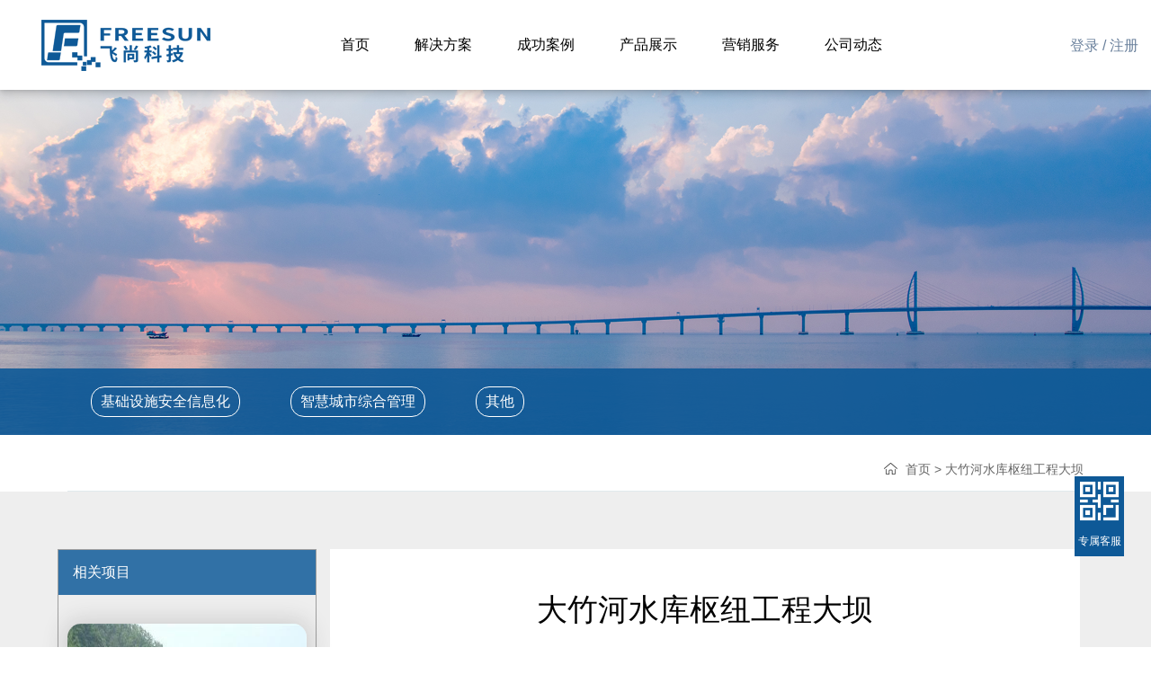

--- FILE ---
content_type: text/html; charset=UTF-8
request_url: http://free-sun.com.cn/anlis/103.html/
body_size: 27657
content:



















<!DOCTYPE html>
<html lang="en">
<head>
<meta charset="utf-8">
<meta http-equiv="X-UA-Compatible" content="IE=edge">
<meta name="viewport" content="width=device-width, initial-scale=1.0, maximum-scale=1.0, user-scalable=0">

 <title>大竹河水库枢纽工程大坝 - 飞尚科技-物联网感知技术为核心的行业解决方案提供商</title>
<meta name="keywords" content="智慧工地,智慧环保,智慧公厕,桥梁监测,飞尚科技隧道监测,滑坡监测,大坝监测,结构安全,边坡监测,基坑监测,地铁施工监测" />
<meta name="description" content="飞尚科技是以物联网感知技术为核心的行业解决方案提供商及中国结构监测行业先行者，基于物联网感知技术、大数据挖掘技术，致力于为基础设施安全监测和智慧城市“大安全”领域提供监测产品、方案设计、项目实施、数据运维等全方位服务。" />

<!-- Stylesheets -->

<link href="/css/flaticon.css"  rel="stylesheet">
<link href="/css/owl.css"  rel="stylesheet">
<link href="/css/bootstrap.css"  rel="stylesheet">



<link href="/css/style.css"  rel="stylesheet">
<link href="/css/responsive.css"  rel="stylesheet">
<link href="/css/swiper.css"  rel="stylesheet" type="text/css">
<link href="/css/case.css"  rel="stylesheet" type="text/css">
<link href="/css/aos.css" rel="stylesheet">
<link href="/css/font-awesome-all.css" rel="stylesheet">
<script src="/js/jquery1.js" ></script>
</head>

<!-- page wrapper -->
<body>

    <div class="boxed_wrapper">


       

        <!-- main header -->
     	<div class="visible-lg-block">
		
    <link rel="stylesheet" href="/css/header.css"/>
    <style>
        @media(max-width:768px) {
            #header {
                display: none;
            }
        }
        
        #footer .footer-nav {
            display: none;
        }
        
        #footer .footer-copyright-container {
            display: none;
        }
        
        .footer-service .footer-wrapper {
            display: none;
        }
    </style>





<script>  
  window.addEventListener('message', function(event) {  
    // 检查消息来源（可选，但出于安全考虑建议进行）  
    // if (event.origin !== "http://expected-source.com") return;  
  
    if (event.data.action === 'navigate') {  
      // 阻止在当前页面打开链接，而是可以在这里处理 URL  
      // 例如，可以在控制台中打印 URL，或者根据需要进行其他操作  
      console.log('Navigating to:', event.data.url);  
      // 如果确实需要在父页面打开链接，可以取消注释下一行  
       window.location.href = event.data.url;  
    }  
  }, false);  
</script> 

<div id="header" class="loaded show-top-ad" meta-data-adjust-app="hide" bi_parent_name="navigation" style="visibility: visible; display: block;">
  <div class="header-container">
  	<style>
    .header-ad-mb{display:none;}
    @media (max-width: 768px){
		.header-ad-mb{display:inline-block;}
    }
    </style>
  

    <div class="header-wrapper">
      <div class="header-inner">
        <div class="header-bottom">
          <h2 class="header-logo-outer">
		  <a class="header-logo" bi_name="logo" href="/" style="font-size:0">
		  <img class="" src="/images/logo.png"></a></h2>
          <div class="header-nav">
          
            <div class="header-nav-scroll">
              <ul class="header-nav-list" style="left: 0px;">
			  <li >
                  <a href="/"><span>首页</span>
                  </a>
                </li>
                <li data-key="activity" class="hasicon">
                  <a href="/fangan/center"><span>解决方案</span>
                  </a>
                </li>
                <li data-key="product" class="hasicon">
                  <a href="/anli/alcenter"><span>成功案例</span>
                  </a>
                </li>
                <li data-key="solution" class="hasicon">
                  <a href="/product/cpcenter"><span>产品展示</span>
                  </a>
                </li>
                <li data-key="ei" class="hasicon">
                      <a href="/yingxiao"><span>营销服务</span>
                      </a>
                 </li>
                <li data-key="price" class="hasicon">
                  <a href="/news/gsyw"><span>公司动态</span>
                  </a>
                </li>
                <li data-key="market" class="hasicon">
                  <a href="/about"><span>关于我们</span>
                  </a>
                </li>
                <li data-key="partner" class="hasicon">
                  <a href="/contact"><span>联系我们</span>
                  </a>
                </li>
				<li class="hasicon"><a href="/fspace"><span>飞尚智汇空间</span>
				</a></li>
				
				<!--<li data-key="/xzxzx" class="hasicon">
                  <a href="/xzxzx"><span>资讯中心</span>
                  </a>
                </li>
				<li data-key="zfzx" class="hasicon">
                  <a href="/zfzxs"><span>支付中心</span>
                  </a>
                </li>-->
              
              
              </ul>
              <i class="scroll-lbtn por-icon por-icon-left" style="display: none;"></i>
              <i class="scroll-rbtn por-icon por-icon-right" style="display: none;"></i>
            </div>
            <div class="header-bottom-mask"></div>
            <div class="header-nav-hover-line" style="height: 2px; left: 132px; width: 0px;"></div>
          </div>
          <div class="menu-area pull-right">
                            <nav class="main-menu clearfix">
                                <!--Keep This Empty / Menu will come through Javascript-->
                            </nav>
                           <div class="menu-right-content" style="float:left;">
						   <iframe src="/fspace/index.php/index/index/dl"
									frameborder="no"
									border="0"
									marginwidth="0"
									marginheight="0"
									scrolling="no"
									style="overflow:hidden;width:100px;height:34px;background:none;">
							</iframe>
                            </div>
							 <div class="grop-box clearfix">
									<div class="grop-search l">
										
										<a href="/sousuo/" class="btn btn1" id="submits"><img src="/images/sousuo.png"></a>
										<a href="/sousuo/"  class="btn btn2"></a>
									</div>
								</div>
                        </div>
        </div>
      </div>
	  
      <style>
		.menu-right-content{
    position:relative;
    top:30px;
}
	  </style>
    <div class="header-dropdown">
    <ul class="header-dropdown-list" style="height: 0px;">
        
        
        <li class="header-dropdown-activity J-drop-common header-backdrop-filter" data-name="activity" bi_parent_name="activity">
          <div class="dropdown-product-container" data-define="dropdown-container">
    <div class="dropdown-product-wrapper">
        <div class="dropdown-product-wrapper-left two-cols">
            <div class="dropdown-product-nav-container J-product-nav-container">
             
                <div class="dropdown-product-nav J-product-nav">
                    <ul>
                        
                        <li class="active" data-nav-index="1">
                            <a class="dropdown-product-nav-menu" data-target="基础设施安全信息化">
                                <p class="dropdown-product-nav-menu-text"><span>基础设施安全信息化</span></p>
                            </a>
                        </li>
                        
                    
                        
                        <li data-nav-index="2">
                            <a class="dropdown-product-nav-menu" data-target="智慧城市综合管理">
                                <p class="dropdown-product-nav-menu-text"><span>智慧城市综合管理</span></p>
                            </a>
                        </li>
                         <li data-nav-index="3">
                            <a class="dropdown-product-nav-menu" data-target="其他">
                                <p class="dropdown-product-nav-menu-text"><span>其他</span></p>
                            </a>
                        </li>
                 
                   
						
                        
                    
                        
                    
                    </ul>
              
                </div>
                
                <div class="dropdown-product-more" data-nav-index="21">
                    <a href="/fangan/center">
                        查看所有方案
                        <i class="header-icon-arrow-right"></i>
                    </a>
                </div>
                
              
            </div>
        </div>
        <div class="dropdown-product-wrapper-right J-pro-wrapper-right">
            <div class="dropdown-product-body J-product-body" data-name="案例" data-nav-index="0">
                
                
                <div class="dropdown-product-content  no-search show" data-name="基础设施安全信息化">
                    
                    
                    <div class="dropdown-product-content-middle">
                        
                        <div class="dropdown-product-content-middleb ">
                          <p class="dropdown-product-content-middlet">
                            <a>基础设施安全信息化 </a>
                          </p>
                            

                              
                                <div class="dropdown-product-module no-title">
                                    
                                    <div class="dropdown-product-module-wrapper  ">
									
							
																	
											
									<a href="http://free-sun.com.cn/fangans/5859.html" class="dropdown-product-item" target="_blank" title="核电站监测"> <p class="dropdown-product-item-desc">核电站监测</p></a>
											
									<a href="http://free-sun.com.cn/fangans/24.html" class="dropdown-product-item" target="_blank" title="尾矿库监测"> <p class="dropdown-product-item-desc">尾矿库监测</p></a>
											
									<a href="http://free-sun.com.cn/fangans/22.html" class="dropdown-product-item" target="_blank" title="建筑物监测"> <p class="dropdown-product-item-desc">建筑物监测</p></a>
											
									<a href="http://free-sun.com.cn/fangans/21.html" class="dropdown-product-item" target="_blank" title="地灾监测"> <p class="dropdown-product-item-desc">地灾监测</p></a>
											
									<a href="http://free-sun.com.cn/fangans/20.html" class="dropdown-product-item" target="_blank" title="基坑监测"> <p class="dropdown-product-item-desc">基坑监测</p></a>
											
									<a href="http://free-sun.com.cn/fangans/19.html" class="dropdown-product-item" target="_blank" title="地铁监测"> <p class="dropdown-product-item-desc">地铁监测</p></a>
											
									<a href="http://free-sun.com.cn/fangans/17.html" class="dropdown-product-item" target="_blank" title="隧道监测"> <p class="dropdown-product-item-desc">隧道监测</p></a>
											
									<a href="http://free-sun.com.cn/fangans/16.html" class="dropdown-product-item" target="_blank" title="桥梁监测"> <p class="dropdown-product-item-desc">桥梁监测</p></a>
											
									<a href="http://free-sun.com.cn/fangans/23.html" class="dropdown-product-item" target="_blank" title="水库大坝监测"> <p class="dropdown-product-item-desc">水库大坝监测</p></a>
											
									<a href="http://free-sun.com.cn/fangans/18.html" class="dropdown-product-item" target="_blank" title="边坡监测"> <p class="dropdown-product-item-desc">边坡监测</p></a>
																	
                                          
                                      
                                        
                                   
                                           
                                      
                                    </div>
                                </div>
                              
                            
                        </div>
                    </div>
                    
               
                    
                </div>
                
                
                <div class="dropdown-product-content " data-name="智慧城市综合管理">
                    
                    
                    <div class="dropdown-product-content-middle">
                        
                        <div class="dropdown-product-content-middleb ">
                          <p class="dropdown-product-content-middlet">
                            <a>智慧城市综合管理 </a>
                          </p>
                            

                              
                                <div class="dropdown-product-module no-title">
                                    
                                   <div class="dropdown-product-module-wrapper  ">
                                      
                                        
                             								
											
									<a href="http://free-sun.com.cn/fangans/31.html" class="dropdown-product-item" target="_blank" title="智慧小区"> <p class="dropdown-product-item-desc">智慧小区</p></a>
											
									<a href="http://free-sun.com.cn/fangans/29.html" class="dropdown-product-item" target="_blank" title="智慧水务"> <p class="dropdown-product-item-desc">智慧水务</p></a>
											
									<a href="http://free-sun.com.cn/fangans/28.html" class="dropdown-product-item" target="_blank" title="智慧中小桥"> <p class="dropdown-product-item-desc">智慧中小桥</p></a>
											
									<a href="http://free-sun.com.cn/fangans/27.html" class="dropdown-product-item" target="_blank" title="智慧公厕"> <p class="dropdown-product-item-desc">智慧公厕</p></a>
											
									<a href="http://free-sun.com.cn/fangans/26.html" class="dropdown-product-item" target="_blank" title="智慧环保"> <p class="dropdown-product-item-desc">智慧环保</p></a>
											
									<a href="http://free-sun.com.cn/fangans/25.html" class="dropdown-product-item" target="_blank" title="智慧工地"> <p class="dropdown-product-item-desc">智慧工地</p></a>
								   
                                          
                                              
                                          
                                              
                                           
                                    </div>
                                </div>
                              
                            
                        </div>
                    </div>
                    
                </div>
                <div class="dropdown-product-content " data-name="其他">
                    
                    
                    <div class="dropdown-product-content-middle">
                        
                        <div class="dropdown-product-content-middleb ">
                          <p class="dropdown-product-content-middlet">
                            <a>其他 </a>
                          </p>
                            

                              
                                <div class="dropdown-product-module no-title">
                                    
                                <div class="dropdown-product-module-wrapper  ">
                                      
                                        
                                    								
											
									<a href="http://free-sun.com.cn/fangans/5959.html" class="dropdown-product-item" target="_blank" title="高校实训基地信息化建设"> <p class="dropdown-product-item-desc">高校实训基地信息化建设</p></a>
											
									<a href="http://free-sun.com.cn/fangans/35.html" class="dropdown-product-item" target="_blank" title="石油行业"> <p class="dropdown-product-item-desc">石油行业</p></a>
											
									<a href="http://free-sun.com.cn/fangans/34.html" class="dropdown-product-item" target="_blank" title="特种设备"> <p class="dropdown-product-item-desc">特种设备</p></a>
											
									<a href="http://free-sun.com.cn/fangans/33.html" class="dropdown-product-item" target="_blank" title="城市防涝"> <p class="dropdown-product-item-desc">城市防涝</p></a>
								                 
                                 
                                          
                                        
                                          
                                         
                                        
                                      
                                    </div>
                                </div>
                              
                            
                        </div>
                    </div>
                    
                </div>
				

                
                
            </div>
        </div>
    </div>
    <div class="header-dropdown-close J-drop-close"></div>
</div>
                
        </li>
        
        

        
        <li class="header-dropdown-product J-drop-product header-backdrop-filter" data-name="product" bi_parent_name="product">
            
            <div class="dropdown-product-container" data-define="dropdown-container">
    <div class="dropdown-product-wrapper">
        <div class="dropdown-product-wrapper-left two-cols">
            <div class="dropdown-product-nav-container J-product-nav-container">
             
                <div class="dropdown-product-nav J-product-nav">
                    <ul>
                    
                        
                        <li class="active" data-nav-index="1">
                            <a class="dropdown-product-nav-menu" data-target="基础设施安全信息化">
                                <p class="dropdown-product-nav-menu-text"><span>基础设施安全信息化</span></p>
                            </a>
                        </li>
                        
                    
                        
                        <li data-nav-index="2">
                            <a class="dropdown-product-nav-menu" data-target="智慧城市综合管理">
                                <p class="dropdown-product-nav-menu-text"><span>智慧城市综合管理</span></p>
                            </a>
                        </li>
                         <li data-nav-index="3">
                            <a class="dropdown-product-nav-menu" data-target="其他">
                                <p class="dropdown-product-nav-menu-text"><span>其他</span></p>
                            </a>
                        </li>
                 
                   
                 
                        
                    
                        
                    
                    </ul>
              
                </div>
                
                <div class="dropdown-product-more" data-nav-index="21">
                    <a href="/anli/alcenter">
                        查看所有案例
                        <i class="header-icon-arrow-right"></i>
                    </a>
                </div>
                
              
            </div>
        </div>
        <div class="dropdown-product-wrapper-right J-pro-wrapper-right">
            <div class="dropdown-product-body J-product-body" data-name="案例" data-nav-index="0">
                
                
                <div class="dropdown-product-content  no-search show" data-name="基础设施安全信息化">
                    
                    
                    <div class="dropdown-product-content-middle">
                        
                        <div class="dropdown-product-content-middleb ">
                          <p class="dropdown-product-content-middlet">
                            <a>基础设施安全信息化 </a>
                          </p>
                            

                              
                                <div class="dropdown-product-module no-title">
                                    
                                    <div class="dropdown-product-module-wrapper  ">
                                    
                                    <a href="http://free-sun.com.cn/anli/alqljc/" class="dropdown-product-item"><p class="dropdown-product-item-desc">桥梁监测</p></a><a href="http://free-sun.com.cn/anli/alsdjc/" class="dropdown-product-item"><p class="dropdown-product-item-desc">隧道监测</p></a><a href="http://free-sun.com.cn/anli/albpjc/" class="dropdown-product-item"><p class="dropdown-product-item-desc">边坡监测</p></a><a href="http://free-sun.com.cn/anli/aldtjc/" class="dropdown-product-item"><p class="dropdown-product-item-desc">地铁监测</p></a><a href="http://free-sun.com.cn/anli/aljkjc/" class="dropdown-product-item"><p class="dropdown-product-item-desc">基坑监测</p></a><a href="http://free-sun.com.cn/anli/aldzjc/" class="dropdown-product-item"><p class="dropdown-product-item-desc">地灾监测</p></a><a href="http://free-sun.com.cn/anli/aljzw/" class="dropdown-product-item"><p class="dropdown-product-item-desc">建筑物监测</p></a><a href="http://free-sun.com.cn/anli/alskdb/" class="dropdown-product-item"><p class="dropdown-product-item-desc">水库大坝监测</p></a><a href="http://free-sun.com.cn/anli/alwkk/" class="dropdown-product-item"><p class="dropdown-product-item-desc">尾矿库监测</p></a>  
                                 
                                     
                                         
                                        
                                      
                                    </div>
                                </div>
                              
                            
                        </div>
                    </div>
                    
               
                    
                </div>
                
                
                <div class="dropdown-product-content " data-name="智慧城市综合管理">
                    
                    
                    <div class="dropdown-product-content-middle">
                        
                        <div class="dropdown-product-content-middleb ">
                          <p class="dropdown-product-content-middlet">
                            <a>智慧城市综合管理 </a>
                          </p>
                            

                              
                                <div class="dropdown-product-module no-title">
                                    
                                   <div class="dropdown-product-module-wrapper  ">
                                      
                                      <a href="http://free-sun.com.cn/anli/alzhgd/" class="dropdown-product-item"><p class="dropdown-product-item-desc">智慧工地</p></a><a href="http://free-sun.com.cn/anli/alzhhb/" class="dropdown-product-item"><p class="dropdown-product-item-desc">智慧环保</p></a><a href="http://free-sun.com.cn/anli/alzhgc/" class="dropdown-product-item"><p class="dropdown-product-item-desc">智慧公厕</p></a><a href="http://free-sun.com.cn/anli/alzhzxq/" class="dropdown-product-item"><p class="dropdown-product-item-desc">智慧中小桥</p></a><a href="http://free-sun.com.cn/anli/alzhsw/" class="dropdown-product-item"><p class="dropdown-product-item-desc">智慧水务</p></a><a href="http://free-sun.com.cn/anli/alzhxq/" class="dropdown-product-item"><p class="dropdown-product-item-desc">智慧小区</p></a>  
                                              
                                            
                                      
                                    </div>
                                </div>
                              
                            
                        </div>
                    </div>
                    
                </div>
                <div class="dropdown-product-content " data-name="其他">
                    
                    
                    <div class="dropdown-product-content-middle">
                        
                        <div class="dropdown-product-content-middleb ">
                          <p class="dropdown-product-content-middlet">
                            <a>其他 </a>
                          </p>
                            

                              
                                <div class="dropdown-product-module no-title">
                                    
                                <div class="dropdown-product-module-wrapper  ">
                                      
                                        
                                 <a href="http://free-sun.com.cn/anli/alfanglao/" class="dropdown-product-item"><p class="dropdown-product-item-desc">城市防涝</p></a><a href="http://free-sun.com.cn/anli/alitzsb/" class="dropdown-product-item"><p class="dropdown-product-item-desc">特种设备</p></a><a href="http://free-sun.com.cn/anli/alsyhy/" class="dropdown-product-item"><p class="dropdown-product-item-desc">石油行业</p></a>          
                                       
                                        
                                              
                                         
                                        
                                      
                                    </div>
                                </div>
                              
                            
                        </div>
                    </div>
                    
                </div>
               

                
                
            </div>
        </div>
    </div>
    <div class="header-dropdown-close J-drop-close"></div>
</div>
            
        </li>
        
        
        
        
        <li class="header-dropdown-solution J-drop-product header-backdrop-filter" data-name="solution" bi_parent_name="solution">
            
            <div class="dropdown-product-container" data-define="dropdown-container">
    <div class="dropdown-product-wrapper">
        <div class="dropdown-product-wrapper-left ">
            <div class="dropdown-product-nav-container J-product-nav-container">
            
                <div class="dropdown-product-nav J-product-nav">
                    <ul>


                        <li class="active" data-nav-index="1">
                            <a class="dropdown-product-nav-menu" data-target="产品-基础设施安全信息化">
                                <p class="dropdown-product-nav-menu-text"><span>基础设施安全信息化</span></p>
                            </a>
                        </li>
                        
                    
                        
                        <li data-nav-index="2">
                            <a class="dropdown-product-nav-menu" data-target="产品-智慧城市综合管理">
                                <p class="dropdown-product-nav-menu-text"><span>智慧城市综合管理</span></p>
                            </a>
                        </li>
                        
                    
                        <li data-nav-index="3" style="position: absolute;bottom: 15%;">
							<a class="dropdown-product-nav-menu" data-target="news">
								
								<p class="dropdown-product-nav-menu-text"><span>新品New</span></p>
							</a>
						</li>
                  
                        
                    
                    </ul>

                </div>
                
                <div class="dropdown-product-more" data-nav-index="5">
                    <a href="/product/cpcenter">
                        查看所有产品
                        <i class="header-icon-arrow-right"></i>
                    </a>
                </div>
                
               
            </div>
        </div>
        <div class="dropdown-product-wrapper-right J-pro-wrapper-right">
            <div class="dropdown-product-body J-product-body" data-name="产品" data-nav-index="0">
                
                
                <div class="dropdown-product-content  show" data-name="产品-基础设施安全信息化">
                    
                    
                    <div class="dropdown-product-content-middle">
                        
                        <div class="dropdown-product-content-middleb ">
                          
                          <p class="dropdown-product-content-middlet">
                            <a href="/product/cpjcss">基础设施安全信息化-产品展示 <i class="header-icon-arrow-right"></i></a>
                          </p>
						  
						  <div class="dropdown-product-module ">
                                      
                                        <a class="dropdown-product-module-title dropdown-product-module-title-icon">安心云监测平台</a>
                                        
                                        <div class="dropdown-product-module-wrapper  ">
										 								
											
									<a href="http://free-sun.com.cn/products/68.html" class="dropdown-product-item" target="_blank" title="多通道振动采集仪"> <p class="dropdown-product-item-desc">多通道振动采集仪					</p></a>
											
									<a href="http://free-sun.com.cn/products/69.html" class="dropdown-product-item" target="_blank" title="综合采集软件"> <p class="dropdown-product-item-desc">综合采集软件					<img src="/wp-content/themes/fskj/images/d1.png" style="width:50px;">
					</p></a>
											
									<a href="http://free-sun.com.cn/products/1092.html" class="dropdown-product-item" target="_blank" title="安心云结构健康监测平台"> <p class="dropdown-product-item-desc">安心云结构健康监测平台					</p></a>
											
									<a href="http://free-sun.com.cn/products/1107.html" class="dropdown-product-item" target="_blank" title="高大模板支撑监测系统（有线传输）"> <p class="dropdown-product-item-desc">高大模板支撑监测系统（有线传输）					</p></a>
											
									<a href="http://free-sun.com.cn/products/1112.html" class="dropdown-product-item" target="_blank" title="工程测试和信号分析软件"> <p class="dropdown-product-item-desc">工程测试和信号分析软件					</p></a>
											
									<a href="http://free-sun.com.cn/products/1115.html" class="dropdown-product-item" target="_blank" title="模态分析软件"> <p class="dropdown-product-item-desc">模态分析软件					</p></a>
											
									<a href="http://free-sun.com.cn/products/1119.html" class="dropdown-product-item" target="_blank" title="水流量在线监测系统"> <p class="dropdown-product-item-desc">水流量在线监测系统					</p></a>
											
									<a href="http://free-sun.com.cn/products/1123.html" class="dropdown-product-item" target="_blank" title="有线传输"> <p class="dropdown-product-item-desc">有线传输					</p></a>
											
									<a href="http://free-sun.com.cn/products/1125.html" class="dropdown-product-item" target="_blank" title="远程无线传输"> <p class="dropdown-product-item-desc">远程无线传输					</p></a>
											
									<a href="http://free-sun.com.cn/products/1128.html" class="dropdown-product-item" target="_blank" title="噪声传感器"> <p class="dropdown-product-item-desc">噪声传感器					</p></a>
								     	
                                             
                                            
                                        </div>
                                    </div>
									<div class="dropdown-product-module ">
                                      
                                        <a class="dropdown-product-module-title dropdown-product-module-title-icon">应变，应力、力监测系统</a>
                                        
                                        <div class="dropdown-product-module-wrapper  ">
							 
  								
											
									<a href="http://free-sun.com.cn/products/40.html" class="dropdown-product-item" target="_blank" title="光纤光栅锚索计"> <p class="dropdown-product-item-desc">光纤光栅锚索计					</p></a>
											
									<a href="http://free-sun.com.cn/products/41.html" class="dropdown-product-item" target="_blank" title="光纤光栅解调仪"> <p class="dropdown-product-item-desc">光纤光栅解调仪					</p></a>
											
									<a href="http://free-sun.com.cn/products/1089.html" class="dropdown-product-item" target="_blank" title="钢筋计"> <p class="dropdown-product-item-desc">钢筋计					</p></a>
											
									<a href="http://free-sun.com.cn/products/1162.html" class="dropdown-product-item" target="_blank" title="表面式应变计"> <p class="dropdown-product-item-desc">表面式应变计					</p></a>
											
									<a href="http://free-sun.com.cn/products/1164.html" class="dropdown-product-item" target="_blank" title="单通道振弦采集模块"> <p class="dropdown-product-item-desc">单通道振弦采集模块					</p></a>
											
									<a href="http://free-sun.com.cn/products/1166.html" class="dropdown-product-item" target="_blank" title="轴力计"> <p class="dropdown-product-item-desc">轴力计					</p></a>
											
									<a href="http://free-sun.com.cn/products/1168.html" class="dropdown-product-item" target="_blank" title="多通道振弦采集仪"> <p class="dropdown-product-item-desc">多通道振弦采集仪					</p></a>
											
									<a href="http://free-sun.com.cn/products/1170.html" class="dropdown-product-item" target="_blank" title="孔隙水压计"> <p class="dropdown-product-item-desc">孔隙水压计					</p></a>
											
									<a href="http://free-sun.com.cn/products/1172.html" class="dropdown-product-item" target="_blank" title="锚索计"> <p class="dropdown-product-item-desc">锚索计					</p></a>
											
									<a href="http://free-sun.com.cn/products/1174.html" class="dropdown-product-item" target="_blank" title="内埋式应变计"> <p class="dropdown-product-item-desc">内埋式应变计					</p></a>
											
									<a href="http://free-sun.com.cn/products/1176.html" class="dropdown-product-item" target="_blank" title="土压力计"> <p class="dropdown-product-item-desc">土压力计					</p></a>
											
									<a href="http://free-sun.com.cn/products/2093.html" class="dropdown-product-item" target="_blank" title="投入式水位计"> <p class="dropdown-product-item-desc">投入式水位计					</p></a>
											
									<a href="http://free-sun.com.cn/products/5164.html" class="dropdown-product-item" target="_blank" title="一体化水位计"> <p class="dropdown-product-item-desc">一体化水位计					</p></a>
								  
                                                 
                                            
                                        </div>
                                    </div><div class="dropdown-product-module ">
                                      
                                        <a class="dropdown-product-module-title dropdown-product-module-title-icon">位移、变形监测系列</a>
                                        
                                        <div class="dropdown-product-module-wrapper  ">
								
											
									<a href="http://free-sun.com.cn/products/44.html" class="dropdown-product-item" target="_blank" title="一体化倾斜监测系统"> <p class="dropdown-product-item-desc">一体化倾斜监测系统					</p></a>
											
									<a href="http://free-sun.com.cn/products/45.html" class="dropdown-product-item" target="_blank" title="一体化倾斜环境监测系统"> <p class="dropdown-product-item-desc">一体化倾斜环境监测系统					</p></a>
											
									<a href="http://free-sun.com.cn/products/1140.html" class="dropdown-product-item" target="_blank" title="激光测距仪"> <p class="dropdown-product-item-desc">激光测距仪					</p></a>
											
									<a href="http://free-sun.com.cn/products/1142.html" class="dropdown-product-item" target="_blank" title="直线位移传感器"> <p class="dropdown-product-item-desc">直线位移传感器					</p></a>
											
									<a href="http://free-sun.com.cn/products/1146.html" class="dropdown-product-item" target="_blank" title="钢尺沉降仪"> <p class="dropdown-product-item-desc">钢尺沉降仪					</p></a>
											
									<a href="http://free-sun.com.cn/products/1148.html" class="dropdown-product-item" target="_blank" title="钢尺水位计"> <p class="dropdown-product-item-desc">钢尺水位计					</p></a>
											
									<a href="http://free-sun.com.cn/products/1150.html" class="dropdown-product-item" target="_blank" title="盒式固定测斜仪"> <p class="dropdown-product-item-desc">盒式固定测斜仪					</p></a>
											
									<a href="http://free-sun.com.cn/products/1152.html" class="dropdown-product-item" target="_blank" title="静力水准仪"> <p class="dropdown-product-item-desc">静力水准仪					</p></a>
											
									<a href="http://free-sun.com.cn/products/1154.html" class="dropdown-product-item" target="_blank" title="拉线位移传感器"> <p class="dropdown-product-item-desc">拉线位移传感器					</p></a>
											
									<a href="http://free-sun.com.cn/products/1156.html" class="dropdown-product-item" target="_blank" title="收敛仪"> <p class="dropdown-product-item-desc">收敛仪					</p></a>
											
									<a href="http://free-sun.com.cn/products/1158.html" class="dropdown-product-item" target="_blank" title="移动式测斜仪"> <p class="dropdown-product-item-desc">移动式测斜仪					</p></a>
											
									<a href="http://free-sun.com.cn/products/2098.html" class="dropdown-product-item" target="_blank" title="振弦式位移计"> <p class="dropdown-product-item-desc">振弦式位移计					</p></a>
											
									<a href="http://free-sun.com.cn/products/2100.html" class="dropdown-product-item" target="_blank" title="光电挠度仪"> <p class="dropdown-product-item-desc">光电挠度仪					</p></a>
											
									<a href="http://free-sun.com.cn/products/4242.html" class="dropdown-product-item" target="_blank" title="串联式固定测斜仪"> <p class="dropdown-product-item-desc">串联式固定测斜仪					</p></a>
											
									<a href="http://free-sun.com.cn/products/5059.html" class="dropdown-product-item" target="_blank" title="裂缝计"> <p class="dropdown-product-item-desc">裂缝计					</p></a>
											
									<a href="http://free-sun.com.cn/products/5138.html" class="dropdown-product-item" target="_blank" title="无线倾角仪"> <p class="dropdown-product-item-desc">无线倾角仪					<img src="/wp-content/themes/fskj/images/d2.png" style="width:26px;">
					</p></a>
											
									<a href="http://free-sun.com.cn/products/5161.html" class="dropdown-product-item" target="_blank" title="物位计"> <p class="dropdown-product-item-desc">物位计					</p></a>
											
									<a href="http://free-sun.com.cn/products/5470.html" class="dropdown-product-item" target="_blank" title="多点位移计"> <p class="dropdown-product-item-desc">多点位移计					</p></a>
											
									<a href="http://free-sun.com.cn/products/5730.html" class="dropdown-product-item" target="_blank" title="一体化多参数监测仪"> <p class="dropdown-product-item-desc">一体化多参数监测仪					<img src="/wp-content/themes/fskj/images/d1.png" style="width:50px;">
					</p></a>
											
									<a href="http://free-sun.com.cn/products/5732.html" class="dropdown-product-item" target="_blank" title="地下水位、水温监测设备"> <p class="dropdown-product-item-desc">地下水位、水温监测设备					<img src="/wp-content/themes/fskj/images/d1.png" style="width:50px;">
					</p></a>
								  
								  
                                            
                                        </div>
                                    </div><div class="dropdown-product-module ">
                                      
                                        <a class="dropdown-product-module-title dropdown-product-module-title-icon">振动采集系统</a>
                                        
                                        <div class="dropdown-product-module-wrapper  ">

																
											
									<a href="http://free-sun.com.cn/products/48.html" class="dropdown-product-item" target="_blank" title="一体化振动监测系统"> <p class="dropdown-product-item-desc">一体化振动监测系统					</p></a>
											
									<a href="http://free-sun.com.cn/products/49.html" class="dropdown-product-item" target="_blank" title="单轴加速度计"> <p class="dropdown-product-item-desc">单轴加速度计					</p></a>
											
									<a href="http://free-sun.com.cn/products/50.html" class="dropdown-product-item" target="_blank" title="多通道云振动采集仪"> <p class="dropdown-product-item-desc">多通道云振动采集仪					</p></a>
											
									<a href="http://free-sun.com.cn/products/51.html" class="dropdown-product-item" target="_blank" title="压电式加速度计"> <p class="dropdown-product-item-desc">压电式加速度计					</p></a>
											
									<a href="http://free-sun.com.cn/products/1178.html" class="dropdown-product-item" target="_blank" title="磁电式传感器"> <p class="dropdown-product-item-desc">磁电式传感器					</p></a>
											
									<a href="http://free-sun.com.cn/products/1180.html" class="dropdown-product-item" target="_blank" title="一体化倾斜监测系统"> <p class="dropdown-product-item-desc">一体化倾斜监测系统					</p></a>
											
									<a href="http://free-sun.com.cn/products/2104.html" class="dropdown-product-item" target="_blank" title="三轴加速度计"> <p class="dropdown-product-item-desc">三轴加速度计					<img src="/wp-content/themes/fskj/images/d2.png" style="width:26px;">
					</p></a>
								     
                                                 
                                            
                                        </div>
                                    </div><div class="dropdown-product-module ">
                                      
                                        <a class="dropdown-product-module-title dropdown-product-module-title-icon">磁通量系列</a>
                                        
                                        <div class="dropdown-product-module-wrapper  ">
								
											
									<a href="http://free-sun.com.cn/products/52.html" class="dropdown-product-item" target="_blank" title="分体式闭环磁通量传感器"> <p class="dropdown-product-item-desc">分体式闭环磁通量传感器					</p></a>
											
									<a href="http://free-sun.com.cn/products/53.html" class="dropdown-product-item" target="_blank" title="一体式闭环磁通量传感器"> <p class="dropdown-product-item-desc">一体式闭环磁通量传感器					</p></a>
											
									<a href="http://free-sun.com.cn/products/54.html" class="dropdown-product-item" target="_blank" title="磁通量采集系统"> <p class="dropdown-product-item-desc">磁通量采集系统					</p></a>
											
									<a href="http://free-sun.com.cn/products/5158.html" class="dropdown-product-item" target="_blank" title="磁弹仪"> <p class="dropdown-product-item-desc">磁弹仪					</p></a>
								   
							
                                            
                                        </div>
                                    </div><div class="dropdown-product-module ">
                                      
                                        <a class="dropdown-product-module-title dropdown-product-module-title-icon">采集传输系列</a>
                                        
                                        <div class="dropdown-product-module-wrapper  ">
								
											
									<a href="http://free-sun.com.cn/products/55.html" class="dropdown-product-item" target="_blank" title="智能采集终端-RTU"> <p class="dropdown-product-item-desc">智能采集终端-RTU					<img src="/wp-content/themes/fskj/images/d2.png" style="width:26px;">
					</p></a>
											
									<a href="http://free-sun.com.cn/products/56.html" class="dropdown-product-item" target="_blank" title="4G数据传输模块"> <p class="dropdown-product-item-desc">4G数据传输模块					</p></a>
											
									<a href="http://free-sun.com.cn/products/57.html" class="dropdown-product-item" target="_blank" title="分布式数据采集系统"> <p class="dropdown-product-item-desc">分布式数据采集系统					</p></a>
											
									<a href="http://free-sun.com.cn/products/1086.html" class="dropdown-product-item" target="_blank" title="手持式振弦采集仪"> <p class="dropdown-product-item-desc">手持式振弦采集仪					</p></a>
											
									<a href="http://free-sun.com.cn/products/1160.html" class="dropdown-product-item" target="_blank" title="便携式工程测试与信号分析仪"> <p class="dropdown-product-item-desc">便携式工程测试与信号分析仪					</p></a>
											
									<a href="http://free-sun.com.cn/products/2106.html" class="dropdown-product-item" target="_blank" title="分布式数据采集节点"> <p class="dropdown-product-item-desc">分布式数据采集节点					</p></a>
											
									<a href="http://free-sun.com.cn/products/2108.html" class="dropdown-product-item" target="_blank" title="多功能静态数据采集仪"> <p class="dropdown-product-item-desc">多功能静态数据采集仪					</p></a>
											
									<a href="http://free-sun.com.cn/products/2110.html" class="dropdown-product-item" target="_blank" title="分布式振弦数据采集仪"> <p class="dropdown-product-item-desc">分布式振弦数据采集仪					</p></a>
											
									<a href="http://free-sun.com.cn/products/2125.html" class="dropdown-product-item" target="_blank" title="芯型振弦采集模块"> <p class="dropdown-product-item-desc">芯型振弦采集模块					</p></a>
											
									<a href="http://free-sun.com.cn/products/4481.html" class="dropdown-product-item" target="_blank" title="8通道振弦采集模块"> <p class="dropdown-product-item-desc">8通道振弦采集模块					</p></a>
											
									<a href="http://free-sun.com.cn/products/4958.html" class="dropdown-product-item" target="_blank" title="水利遥测终端"> <p class="dropdown-product-item-desc">水利遥测终端					<img src="/wp-content/themes/fskj/images/d2.png" style="width:26px;">
					</p></a>
											
									<a href="http://free-sun.com.cn/products/5158.html" class="dropdown-product-item" target="_blank" title="磁弹仪"> <p class="dropdown-product-item-desc">磁弹仪					</p></a>
											
									<a href="http://free-sun.com.cn/products/5458.html" class="dropdown-product-item" target="_blank" title="数据采集系统"> <p class="dropdown-product-item-desc">数据采集系统					</p></a>
											
									<a href="http://free-sun.com.cn/products/5734.html" class="dropdown-product-item" target="_blank" title="综合数据采集系统"> <p class="dropdown-product-item-desc">综合数据采集系统					</p></a>
											
									<a href="http://free-sun.com.cn/products/5902.html" class="dropdown-product-item" target="_blank" title="多功能动态数据采集仪"> <p class="dropdown-product-item-desc">多功能动态数据采集仪					<img src="/wp-content/themes/fskj/images/d1.png" style="width:50px;">
					</p></a>
								     
							  
                                            
                                        </div>
                                    </div><div class="dropdown-product-module ">
                                      
                                        <a class="dropdown-product-module-title dropdown-product-module-title-icon">环境监测系统</a>
                                        
                                        <div class="dropdown-product-module-wrapper  ">
								
											
									<a href="http://free-sun.com.cn/products/59.html" class="dropdown-product-item" target="_blank" title="扬尘监测系统"> <p class="dropdown-product-item-desc">扬尘监测系统					</p></a>
											
									<a href="http://free-sun.com.cn/products/60.html" class="dropdown-product-item" target="_blank" title="氨气传感器"> <p class="dropdown-product-item-desc">氨气传感器					</p></a>
											
									<a href="http://free-sun.com.cn/products/62.html" class="dropdown-product-item" target="_blank" title="空气质量监测系统"> <p class="dropdown-product-item-desc">空气质量监测系统					</p></a>
											
									<a href="http://free-sun.com.cn/products/1132.html" class="dropdown-product-item" target="_blank" title="风速风向仪"> <p class="dropdown-product-item-desc">风速风向仪					</p></a>
											
									<a href="http://free-sun.com.cn/products/1134.html" class="dropdown-product-item" target="_blank" title="温度传感器"> <p class="dropdown-product-item-desc">温度传感器					</p></a>
											
									<a href="http://free-sun.com.cn/products/1136.html" class="dropdown-product-item" target="_blank" title="温湿度传感器"> <p class="dropdown-product-item-desc">温湿度传感器					</p></a>
											
									<a href="http://free-sun.com.cn/products/1138.html" class="dropdown-product-item" target="_blank" title="翻斗雨量计"> <p class="dropdown-product-item-desc">翻斗雨量计					</p></a>
											
									<a href="http://free-sun.com.cn/products/5461.html" class="dropdown-product-item" target="_blank" title="泵吸式扬尘监测系统"> <p class="dropdown-product-item-desc">泵吸式扬尘监测系统					</p></a>
											
									<a href="http://free-sun.com.cn/products/5467.html" class="dropdown-product-item" target="_blank" title="压电雨量计"> <p class="dropdown-product-item-desc">压电雨量计					</p></a>
								   
								
                                            
                                        </div>
                                    </div>
									<!--<div class="dropdown-product-module ">
                                      
                                        <a class="dropdown-product-module-title dropdown-product-module-title-icon">智能消防</a>
                                        
                                        <div class="dropdown-product-module-wrapper  ">
								
								  

                                        </div>
                                    </div> -->
									
									<div class="dropdown-product-module ">
                                      
                                        <a class="dropdown-product-module-title dropdown-product-module-title-icon">其它监测系统</a>
                                        
                                        <div class="dropdown-product-module-wrapper  ">
								
											
									<a href="http://free-sun.com.cn/products/65.html" class="dropdown-product-item" target="_blank" title="塔吊安全监测系统"> <p class="dropdown-product-item-desc">塔吊安全监测系统					</p></a>
								     
								  
                                            
                                        </div>
                                    </div> 
                                


                         


                                  
                                
                            
                        </div>
                    </div>
                    
                </div>
                
                
                <div class="dropdown-product-content " data-name="产品-智慧城市综合管理">
                    
                    <div class="dropdown-product-content-middle">
                        
                        <div class="dropdown-product-content-middleb ">
                          
                                      <p class="dropdown-product-content-middlet">
                            <a href="/product/cpzhcs">智慧城市综合管理-产品展示 <i class="header-icon-arrow-right"></i></a>
                          </p>
                                     <div class="dropdown-product-module ">
                                      
                                        <a class="dropdown-product-module-title dropdown-product-module-title-icon">智慧工地</a>
                                        
                                        <div class="dropdown-product-module-wrapper  ">
								
											
									<a href="http://free-sun.com.cn/products/59.html" class="dropdown-product-item" target="_blank" title="扬尘监测系统"> <p class="dropdown-product-item-desc">扬尘监测系统					</p></a>
											
									<a href="http://free-sun.com.cn/products/65.html" class="dropdown-product-item" target="_blank" title="塔吊安全监测系统"> <p class="dropdown-product-item-desc">塔吊安全监测系统					</p></a>
											
									<a href="http://free-sun.com.cn/products/74.html" class="dropdown-product-item" target="_blank" title="高支模监测系统"> <p class="dropdown-product-item-desc">高支模监测系统					</p></a>
								  


                                        </div>
                                    </div><div class="dropdown-product-module ">
                                      
                                        <a class="dropdown-product-module-title dropdown-product-module-title-icon">智慧环保</a>
                                        
                                        <div class="dropdown-product-module-wrapper  ">

																	
											
									<a href="http://free-sun.com.cn/products/44.html" class="dropdown-product-item" target="_blank" title="一体化倾斜监测系统"> <p class="dropdown-product-item-desc">一体化倾斜监测系统					</p></a>
											
									<a href="http://free-sun.com.cn/products/45.html" class="dropdown-product-item" target="_blank" title="一体化倾斜环境监测系统"> <p class="dropdown-product-item-desc">一体化倾斜环境监测系统					</p></a>
											
									<a href="http://free-sun.com.cn/products/62.html" class="dropdown-product-item" target="_blank" title="空气质量监测系统"> <p class="dropdown-product-item-desc">空气质量监测系统					</p></a>
								  
                                            
                                        </div>
                                    </div><div class="dropdown-product-module ">
                                      
                                        <a class="dropdown-product-module-title dropdown-product-module-title-icon">智慧公厕</a>
                                        
                                        <div class="dropdown-product-module-wrapper  ">
								
											
									<a href="http://free-sun.com.cn/products/60.html" class="dropdown-product-item" target="_blank" title="氨气传感器"> <p class="dropdown-product-item-desc">氨气传感器					</p></a>
								  
									
                                        </div>
                                    </div><div class="dropdown-product-module ">
                                      
                                        <a class="dropdown-product-module-title dropdown-product-module-title-icon">智慧中小桥</a>
                                        
                                        <div class="dropdown-product-module-wrapper  ">
								
											
									<a href="http://free-sun.com.cn/products/5653.html" class="dropdown-product-item" target="_blank" title="盒式固定测斜仪"> <p class="dropdown-product-item-desc">盒式固定测斜仪					</p></a>
											
									<a href="http://free-sun.com.cn/products/5655.html" class="dropdown-product-item" target="_blank" title="内埋式应变计"> <p class="dropdown-product-item-desc">内埋式应变计					</p></a>
											
									<a href="http://free-sun.com.cn/products/5659.html" class="dropdown-product-item" target="_blank" title="裂缝计"> <p class="dropdown-product-item-desc">裂缝计					</p></a>
								  
									
                                        </div>
                                    </div><div class="dropdown-product-module ">
                                      
                                        <a class="dropdown-product-module-title dropdown-product-module-title-icon">智慧水务</a>
                                        
                                        <div class="dropdown-product-module-wrapper  ">
								
											
									<a href="http://free-sun.com.cn/products/1138.html" class="dropdown-product-item" target="_blank" title="翻斗雨量计"> <p class="dropdown-product-item-desc">翻斗雨量计					</p></a>
											
									<a href="http://free-sun.com.cn/products/2093.html" class="dropdown-product-item" target="_blank" title="投入式水位计"> <p class="dropdown-product-item-desc">投入式水位计					</p></a>
								  
							 
                                        </div>
                                    </div><!--<div class="dropdown-product-module ">
                                      
                                        <a class="dropdown-product-module-title dropdown-product-module-title-icon">智慧安监</a>
                                        
                                        <div class="dropdown-product-module-wrapper  ">
								
																	
                                        </div>
                                    </div>--><!--<div class="dropdown-product-module ">
                                      
                                        <a class="dropdown-product-module-title dropdown-product-module-title-icon">智慧小区</a>
                                        
                                        <div class="dropdown-product-module-wrapper  ">
								
								  
								
                                            
                                        </div>
                                    </div>-->
                                





                                  
                                
                            
                        </div>
                    </div>
                    
                </div>
                <div class="dropdown-product-content " data-name="news">
                    
                    <div class="dropdown-product-content-middle">
                        
                        <div class="dropdown-product-content-middleb ">
						<p class="dropdown-product-content-middlet">
                            <a href="/product/cpjcss">新品New-产品展示 <i class="header-icon-arrow-right"></i></a>
                          </p>
						<div class="dropdown-product-module ">
                                      
									  <a class="dropdown-product-module-title dropdown-product-module-title-icon">新品New</a>
									  
									  <div class="dropdown-product-module-wrapper  ">

								  							  
							  			
								  <a href="http://free-sun.com.cn/products/2093.html" class="dropdown-product-item" target="_blank" title="投入式水位计"> <p class="dropdown-product-item-desc">投入式水位计					</p></a>
							  			
								  <a href="http://free-sun.com.cn/products/2106.html" class="dropdown-product-item" target="_blank" title="分布式数据采集节点"> <p class="dropdown-product-item-desc">分布式数据采集节点					</p></a>
							  			
								  <a href="http://free-sun.com.cn/products/2108.html" class="dropdown-product-item" target="_blank" title="多功能静态数据采集仪"> <p class="dropdown-product-item-desc">多功能静态数据采集仪					</p></a>
							  			
								  <a href="http://free-sun.com.cn/products/5138.html" class="dropdown-product-item" target="_blank" title="无线倾角仪"> <p class="dropdown-product-item-desc">无线倾角仪					<img src="/wp-content/themes/fskj/images/d2.png" style="width:26px;">
					</p></a>
							  			
								  <a href="http://free-sun.com.cn/products/5164.html" class="dropdown-product-item" target="_blank" title="一体化水位计"> <p class="dropdown-product-item-desc">一体化水位计					</p></a>
							  			
								  <a href="http://free-sun.com.cn/products/5461.html" class="dropdown-product-item" target="_blank" title="泵吸式扬尘监测系统"> <p class="dropdown-product-item-desc">泵吸式扬尘监测系统					</p></a>
							  			
								  <a href="http://free-sun.com.cn/products/5464.html" class="dropdown-product-item" target="_blank" title="应急监测系统"> <p class="dropdown-product-item-desc">应急监测系统					</p></a>
							  			
								  <a href="http://free-sun.com.cn/products/5470.html" class="dropdown-product-item" target="_blank" title="多点位移计"> <p class="dropdown-product-item-desc">多点位移计					</p></a>
							  			
								  <a href="http://free-sun.com.cn/products/5728.html" class="dropdown-product-item" target="_blank" title="GNSS一体机"> <p class="dropdown-product-item-desc">GNSS一体机					</p></a>
							  			
								  <a href="http://free-sun.com.cn/products/5730.html" class="dropdown-product-item" target="_blank" title="一体化多参数监测仪"> <p class="dropdown-product-item-desc">一体化多参数监测仪					<img src="/wp-content/themes/fskj/images/d1.png" style="width:50px;">
					</p></a>
							  			
								  <a href="http://free-sun.com.cn/products/5732.html" class="dropdown-product-item" target="_blank" title="地下水位、水温监测设备"> <p class="dropdown-product-item-desc">地下水位、水温监测设备					<img src="/wp-content/themes/fskj/images/d1.png" style="width:50px;">
					</p></a>
							  			
								  <a href="http://free-sun.com.cn/products/5734.html" class="dropdown-product-item" target="_blank" title="综合数据采集系统"> <p class="dropdown-product-item-desc">综合数据采集系统					</p></a>
							  			
								  <a href="http://free-sun.com.cn/products/5840.html" class="dropdown-product-item" target="_blank" title="设备管理系统平台"> <p class="dropdown-product-item-desc">设备管理系统平台					<img src="/wp-content/themes/fskj/images/d1.png" style="width:50px;">
					</p></a>
							  			
								  <a href="http://free-sun.com.cn/products/5902.html" class="dropdown-product-item" target="_blank" title="多功能动态数据采集仪"> <p class="dropdown-product-item-desc">多功能动态数据采集仪					<img src="/wp-content/themes/fskj/images/d1.png" style="width:50px;">
					</p></a>
							  			
								  <a href="http://free-sun.com.cn/products/5947.html" class="dropdown-product-item" target="_blank" title="无源标靶光电挠度仪"> <p class="dropdown-product-item-desc">无源标靶光电挠度仪					<img src="/wp-content/themes/fskj/images/d1.png" style="width:50px;">
					</p></a>
							    
										  
									  </div>
								  </div>
								</div>
								</div>
								</div>
             
                
            </div>
        </div>
    </div>
    <div class="header-dropdown-close J-drop-close"></div>
</div>
            
        </li>
        
        
        
        
        <li class="header-dropdown-ei J-drop-product header-backdrop-filter" data-name="ei" bi_parent_name="ei">
               <div class="dropdown-product-container" data-define="dropdown-container">
    <div class="dropdown-product-wrapper">
        <div class="dropdown-product-wrapper-left two-cols">
            <div class="dropdown-product-nav-container J-product-nav-container">
             
                <div class="dropdown-product-nav J-product-nav">
                    <ul>
                    
                        
                        <li class="active" data-nav-index="1">
                            <a class="dropdown-product-nav-menu" data-target="营销服务">
                                <p class="dropdown-product-nav-menu-text"><span>营销服务</span></p>
                            </a>
                        </li>
                        
                    
                    
                        
                    
                    </ul>
              
                </div>
             
              
            </div>
        </div>
        <div class="dropdown-product-wrapper-right J-pro-wrapper-right">
            <div class="dropdown-product-body J-product-body" data-name="营销服务" data-nav-index="0">
                
                
                <div class="dropdown-product-content  no-search show" data-name="营销服务">
                    
                    
                    <div class="dropdown-product-content-middle">
                        
                        <div class="dropdown-product-content-middleb ">
                          <p class="dropdown-product-content-middlet">
                            
                          </p>
                            

                              
                                <div class="dropdown-product-module no-title">
                                    
                                    <div class="dropdown-product-module-wrapper  ">
                                      
                            <a class="dropdown-product-item" href="http://free-sun.com.cn/yeji/"><p class="dropdown-common-item-title">业绩一览表</p></a>
<a class="dropdown-product-item" href="http://free-sun.com.cn/hezuo/"><p class="dropdown-common-item-title">合作模式</p></a>
<a class="dropdown-product-item" href="http://free-sun.com.cn/xzzx/xzzx/"><p class="dropdown-common-item-title">下载中心</p></a>
			
							
                                            
                                           
                                      
                                    </div>
                                </div>
                              
                            
                        </div>
                    </div>
                    
               
                    
                </div>
                
                
               

                
                
            </div>
        </div>
    </div>
    <div class="header-dropdown-close J-drop-close"></div>
</div>
 
        </li>
        
        
        
        
        <li class="header-dropdown-price header-dropdown-ei J-drop-common header-backdrop-filter" data-name="price" bi_parent_name="price">
            
           <div class="dropdown-product-container" data-define="dropdown-container">
    <div class="dropdown-product-wrapper">
        <div class="dropdown-product-wrapper-left two-cols">
            <div class="dropdown-product-nav-container J-product-nav-container">
             
                <div class="dropdown-product-nav J-product-nav">
                    <ul>
                    
                        
                        <li class="active" data-nav-index="1">
                            <a class="dropdown-product-nav-menu" data-target="公司动态">
                                <p class="dropdown-product-nav-menu-text"><span>公司动态</span></p>
                            </a>
                        </li>
                        
                    
                    
                        
                    
                    </ul>
              
                </div>
             
              
            </div>
        </div>
        <div class="dropdown-product-wrapper-right J-pro-wrapper-right">
            <div class="dropdown-product-body J-product-body" data-name="公司动态" data-nav-index="0">
                
                
                <div class="dropdown-product-content  no-search show" data-name="公司动态">
                    
                    
                    <div class="dropdown-product-content-middle">
                        
                        <div class="dropdown-product-content-middleb ">
                          <p class="dropdown-product-content-middlet">
                            
                          </p>
                            

                              
                                <div class="dropdown-product-module no-title">
                                    
                                    <div class="dropdown-product-module-wrapper  ">
                                      
                                        
                                     <a class="dropdown-product-item" href="http://free-sun.com.cn/news/gsyw/"><p class="dropdown-common-item-title">公司要闻</p></a>
<a class="dropdown-product-item" href="http://free-sun.com.cn/news/ywzx/"><p class="dropdown-common-item-title">业务资讯</p></a>
<a class="dropdown-product-item" href="http://free-sun.com.cn/news/culture/"><p class="dropdown-common-item-title">文化活动</p></a>
<a class="dropdown-product-item" href="http://free-sun.com.cn/news/hyjlaa/"><p class="dropdown-common-item-title">行业交流</p></a>
                                              
                                             
                                              
                                     
                                      
                                    </div>
                                </div>
                              
                            
                        </div>
                    </div>
                    
               
                    
                </div>
                
                
               

                
                
            </div>
        </div>
    </div>
    <div class="header-dropdown-close J-drop-close"></div>
</div>
            
        </li>
        
        
        
        
        <li class="header-dropdown-market header-dropdown-ei J-drop-common header-backdrop-filter" data-name="market" bi_parent_name="market">
            
         <div class="dropdown-product-container" data-define="dropdown-container">
    <div class="dropdown-product-wrapper">
        <div class="dropdown-product-wrapper-left two-cols">
            <div class="dropdown-product-nav-container J-product-nav-container">
             
                <div class="dropdown-product-nav J-product-nav">
                    <ul>
                    
                        
                        <li class="active" data-nav-index="1">
                            <a class="dropdown-product-nav-menu" data-target="关于我们">
                                <p class="dropdown-product-nav-menu-text"><span>关于我们</span></p>
                            </a>
                        </li>
                        
                    
                    
                        
                    
                    </ul>
              
                </div>
             
              
            </div>
        </div>
        <div class="dropdown-product-wrapper-right J-pro-wrapper-right">
            <div class="dropdown-product-body J-product-body" data-name="关于我们" data-nav-index="0">
                
                
                <div class="dropdown-product-content  no-search show" data-name="关于我们">
                    
                    
                    <div class="dropdown-product-content-middle">
                        
                        <div class="dropdown-product-content-middleb ">
                          <p class="dropdown-product-content-middlet">
                            
                          </p>
                            

                              
                                <div class="dropdown-product-module no-title">
                                    
                                    <div class="dropdown-product-module-wrapper  ">
                                      
                                           <!--Array
(
    [theme_location] => about-menu
    [container] => 
    [echo] => 
    [items_wrap] => %3$s
    [depth] => 0
    [link_before] => <p class="dropdown-common-item-title">
    [link_after] => </p>
)
<a class="dropdown-product-item" href="http://www.free-sun.com.cn/zbjs"><p class="dropdown-common-item-title">党建工作</p></a>
<a class="dropdown-product-item" href="http://free-sun.com.cn/about/"><p class="dropdown-common-item-title">公司简介</p></a>
<a class="dropdown-product-item" href="http://free-sun.com.cn/wenhua/"><p class="dropdown-common-item-title">企业文化</p></a>
<a class="dropdown-product-item" href="http://www.free-sun.com.cn/honor/gsry"><p class="dropdown-common-item-title">资质荣誉</p></a>
<a class="dropdown-product-item" href="http://free-sun.com.cn/licheng/"><p class="dropdown-common-item-title">发展历程</p></a>
<a class="dropdown-product-item" href="http://free-sun.com.cn/hezuohuoban/"><p class="dropdown-common-item-title">合作伙伴</p></a>
<a class="dropdown-product-item" href="http://www.free-sun.com.cn/responsibility/shzroa"><p class="dropdown-common-item-title">社会责任</p></a>
<a class="dropdown-product-item" href="http://free-sun.com.cn/care/ldgh/"><p class="dropdown-common-item-title">领导关怀</p></a>
-->
									<a class="dropdown-product-item" href="http://www.free-sun.com.cn/zbjs" aria-current="page" style="position:relative;"><img style="width:20px;position:absolute;left:0px;top:-1px;" src="/wp-content/themes/fskj/images/dangjian.png"><p class="dropdown-common-item-title">党建工作</p></a>
<a class="dropdown-product-item" href="http://www.free-sun.com.cn/about"><p class="dropdown-common-item-title">公司简介</p></a>
<a class="dropdown-product-item" href="http://www.free-sun.com.cn/wenhua"><p class="dropdown-common-item-title">企业文化</p></a>
<a class="dropdown-product-item" href="http://www.free-sun.com.cn/honor/gsry"><p class="dropdown-common-item-title">资质荣誉</p></a>
<a class="dropdown-product-item" href="http://www.free-sun.com.cn/licheng"><p class="dropdown-common-item-title">发展历程</p></a>
<a class="dropdown-product-item" href="http://www.free-sun.com.cn/hezuohuoban"><p class="dropdown-common-item-title">合作伙伴</p></a>
<a class="dropdown-product-item" href="http://www.free-sun.com.cn/responsibility/shzroa"><p class="dropdown-common-item-title">社会责任</p></a>
<a class="dropdown-product-item" href="http://www.free-sun.com.cn/care/ldgh"><p class="dropdown-common-item-title">领导关怀</p></a>
                                              
                                     
                                      
                                    </div>
                                </div>
                              
                            
                        </div>
                    </div>
                    
               
                    
                </div>
                
                
               

                
                
            </div>
        </div>
    </div>
    <div class="header-dropdown-close J-drop-close"></div>
</div>
            
            
        </li>
        
        
        
        
        <li class="header-dropdown-partner header-dropdown-ei J-drop-common header-backdrop-filter" data-name="partner" bi_parent_name="partner">
            
       <div class="dropdown-product-container" data-define="dropdown-container">
    <div class="dropdown-product-wrapper">
        <div class="dropdown-product-wrapper-left two-cols">
            <div class="dropdown-product-nav-container J-product-nav-container">
             
                <div class="dropdown-product-nav J-product-nav">
                    <ul>
                    
                        
                        <li class="active" data-nav-index="1">
                            <a class="dropdown-product-nav-menu" data-target="联系我们">
                                <p class="dropdown-product-nav-menu-text"><span>联系我们</span></p>
                            </a>
                        </li>
                        
                    
                    
                        
                    
                    </ul>
              
                </div>
             
              
            </div>
        </div>
        <div class="dropdown-product-wrapper-right J-pro-wrapper-right">
            <div class="dropdown-product-body J-product-body" data-name="联系我们" data-nav-index="0">
                
                
                <div class="dropdown-product-content  no-search show" data-name="联系我们">
                    
                    
                    <div class="dropdown-product-content-middle">
                        
                        <div class="dropdown-product-content-middleb ">
                          <p class="dropdown-product-content-middlet">
                            
                          </p>
                            

                              
                                <div class="dropdown-product-module no-title">
                                    
                                    <div class="dropdown-product-module-wrapper  ">
                                      
                                                                                   <a class="dropdown-product-item" href="http://free-sun.com.cn/contact/"><p class="dropdown-common-item-title">联系方式</p></a>
<a class="dropdown-product-item" href="http://free-sun.com.cn/liuyan/"><p class="dropdown-common-item-title">留言反馈</p></a>
<a class="dropdown-product-item" href="http://free-sun.com.cn/recruit/zp/"><p class="dropdown-common-item-title">招聘信息</p></a>
<a class="dropdown-product-item" href="http://free-sun.com.cn/tousu/"><p class="dropdown-common-item-title">投诉建议</p></a>
<a class="dropdown-product-item" href="http://free-sun.com.cn/jstd/"><p class="dropdown-common-item-title">晋升通道</p></a>
                                              
                                                
                                     
                                      
                                    </div>
                                </div>
                              
                            
                        </div>
                    </div>
                    
               
                    
                </div>
                
                
               

                
                
            </div>
        </div>
    </div>
    <div class="header-dropdown-close J-drop-close"></div>
</div>
            
        </li>
        
        
        
     
   
        
        
        <li class="header-dropdown-more" data-name="more" bi_parent_name="more">
            <ul class="header-more-list">
                
               
				 <a  href="/">  首页</a>
<a  href="http://free-sun.com.cn/fangan/center/">  解决方案</a>
<a  href="http://free-sun.com.cn/anli/alcenter/">  成功案例</a>
<a  href="http://free-sun.com.cn/product/cpcenter/">  产品展示</a>
<a  href="http://free-sun.com.cn/yingxiao/">  营销服务</a>
<a  href="http://www.free-sun.com.cn/news/gsyw">  新闻动态</a>
<a  href="/about">  关于我们</a>
<a  href="/contact">  联系我们</a>
				
         
             
                
            </ul>
        </li>
    </ul>
</div>


    </div>
  </div>
</div>


<script src="/js/portal-global.js"></script>



    
        <script>
            if (window.location.href.indexOf('subsite') < 0) {
                window.addEventListener('DOMContentLoaded', function (event) {
                	if (window.matedataDomain && window.matedataDomain != 'app' ) {
                    	$("#footer").css('display', 'block');
                    }
                    if(window.matedataDomain == 'app'){
											$("#footer").css('display', 'none');
                    }
                    var currentTemplate = $("meta[name=templateName]").attr('content');
                    if (currentTemplate == "page-hdc2020") {
                        return;
                    }
                    var siteCommonTemplate = function (url) {
                        var container = document.createElement('div');
                        $.ajax({
                            url: url, async: true, timeout: 10000,
                            success: function (data) {
                                container.innerHTML = data;
                                var appendHtml = $('<div class="footer-wrapper">' + container.querySelector('#edit-header-drop').innerHTML + '</div>');
                                var headerTools = container.querySelector('.header-tools').innerHTML;
                                var footerHotMB = container.querySelector('.footer-hots-mb').outerHTML;
                                var footerNav = container.querySelector('.footer-nav').outerHTML;
                                var headerDropdown = '<div style="display:none;">' + '<script type="text/html" id="header-lazyload-html-drop" class="header-lazyload-html" data-holder="#holder-drop">' + appendHtml.find('#header-lazyload-html-drop').html() + '<\/script><script type="text/html" id="header-lazyload-html-mbnav" class="header-lazyload-html" data-holder="#holder-mbnav">' + appendHtml.find('#header-lazyload-html-mbnav').html() + '<\/script></div>';
                                $('#footer').prepend(footerNav);
                                $('#footer').prepend(footerHotMB);
                                $('#footer').append(headerDropdown);
                                $('#header .header-tools').html(headerTools);

                                var script = document.createElement('script');
                                script.type = 'text/javaScript';
                                script.src =
                                    "/js/header-china.umd.js";
                                document.getElementsByTagName('body')[0].appendChild(script);
                                var script1 = document.createElement('script');
                                script1.type = 'text/javaScript';
                                script1.src =
                                    
                                document.getElementsByTagName('body')[0].appendChild(script1);
                            },
                            error: function (XMLHttpRequest, textStatus, errorThrown) {
                                console.log(XMLHttpRequest.status, XMLHttpRequest.readyState, textStatus);
                            },

                        });
                    }
                    
                    if (!window.location.origin) {
                        window.location.origin = window.location.protocol + "http://" + window.location.hostname + (window.location.port ? ':' + window.location.port : '');
                    }
                    if (location.href.indexOf('/content') > -1) {
                       
                    }
                    else {
                        url = "http://www.free-sun.com.cn/a.html";
                    }

                    var site = siteCommonTemplate(url);

                });
            }
        </script>
    

     
     





    





<span class="dc-slider-size-query" style="display: none">
    <style>
        .dc-slider-size-query {
            font-size: 0
        }

        @media (min-width:1024px) {
            .dc-slider-size-query {
                font-size: 16px
            }
        }
    </style>
</span>
<style type="text/css">
    @media (min-width: 768px){
        .event-item {
            flex:1;
        }
    }

</style>

		</div>
		<div class="visible-xs-block">
		 <header class="main-header">
            
          

            <!-- header-lower -->
            <div class="header-lower">
                <div class="auto-container">
                    <div class="outer-box clearfix">
                        <div class="logo-box pull-left">
                            <figure class="logo"><a href="/" ><img src="/images/logo.png"  alt=""></a></figure>
                        </div>
                        <div class="menu-area pull-right">
                            <!--Mobile Navigation Toggler-->
                            <div class="mobile-nav-toggler">
                                <i class="icon-bar"></i>
                                <i class="icon-bar"></i>
                                <i class="icon-bar"></i>
                            </div>
                            <nav class="main-menu navbar-expand-md navbar-light">
                                <div class="collapse navbar-collapse show clearfix" id="navbarSupportedContent">
                                    <ul class="navigation clearfix">
                                        <li class="current"><a href="/" >首页</a>
                                           
                                        </li> 
                                       <li class="dropdown"><a href="/fangan/center" >解决方案</a>
                                           
                                                        <ul>
														 <li class="dropdown">
														 <a href="/fangan/fajichu" >基础设施安全信息化</a>
															<ul>
									
																			
									<li class="head_mblb">											
									<a href="http://free-sun.com.cn/fangans/18.html" class="dropdown-product-item" target="_blank" title="边坡监测"> <p class="dropdown-product-item-desc1">边坡监测</p></a>
									</li>
									
									<li class="head_mblb">											
									<a href="http://free-sun.com.cn/fangans/23.html" class="dropdown-product-item" target="_blank" title="水库大坝监测"> <p class="dropdown-product-item-desc1">水库大坝监测</p></a>
									</li>
									
									<li class="head_mblb">											
									<a href="http://free-sun.com.cn/fangans/16.html" class="dropdown-product-item" target="_blank" title="桥梁监测"> <p class="dropdown-product-item-desc1">桥梁监测</p></a>
									</li>
									
									<li class="head_mblb">											
									<a href="http://free-sun.com.cn/fangans/17.html" class="dropdown-product-item" target="_blank" title="隧道监测"> <p class="dropdown-product-item-desc1">隧道监测</p></a>
									</li>
									
									<li class="head_mblb">											
									<a href="http://free-sun.com.cn/fangans/19.html" class="dropdown-product-item" target="_blank" title="地铁监测"> <p class="dropdown-product-item-desc1">地铁监测</p></a>
									</li>
									
									<li class="head_mblb">											
									<a href="http://free-sun.com.cn/fangans/20.html" class="dropdown-product-item" target="_blank" title="基坑监测"> <p class="dropdown-product-item-desc1">基坑监测</p></a>
									</li>
									
									<li class="head_mblb">											
									<a href="http://free-sun.com.cn/fangans/21.html" class="dropdown-product-item" target="_blank" title="地灾监测"> <p class="dropdown-product-item-desc1">地灾监测</p></a>
									</li>
									
									<li class="head_mblb">											
									<a href="http://free-sun.com.cn/fangans/22.html" class="dropdown-product-item" target="_blank" title="建筑物监测"> <p class="dropdown-product-item-desc1">建筑物监测</p></a>
									</li>
									
									<li class="head_mblb">											
									<a href="http://free-sun.com.cn/fangans/24.html" class="dropdown-product-item" target="_blank" title="尾矿库监测"> <p class="dropdown-product-item-desc1">尾矿库监测</p></a>
									</li>
									
									<li class="head_mblb">											
									<a href="http://free-sun.com.cn/fangans/5859.html" class="dropdown-product-item" target="_blank" title="核电站监测"> <p class="dropdown-product-item-desc1">核电站监测</p></a>
									</li>
																	
															</ul>
														</li>
														<li class="dropdown">
														<a href="/fangan/fazhihui" >智慧城市</a>
															<ul>
									  								
									
								<li class="head_mblb">										
									<a href="http://free-sun.com.cn/fangans/31.html" class="dropdown-product-item" target="_blank" title="智慧小区"> <p class="dropdown-product-item-desc1">智慧小区</p></a>
								</li>
									
								<li class="head_mblb">										
									<a href="http://free-sun.com.cn/fangans/29.html" class="dropdown-product-item" target="_blank" title="智慧水务"> <p class="dropdown-product-item-desc1">智慧水务</p></a>
								</li>
									
								<li class="head_mblb">										
									<a href="http://free-sun.com.cn/fangans/28.html" class="dropdown-product-item" target="_blank" title="智慧中小桥"> <p class="dropdown-product-item-desc1">智慧中小桥</p></a>
								</li>
									
								<li class="head_mblb">										
									<a href="http://free-sun.com.cn/fangans/27.html" class="dropdown-product-item" target="_blank" title="智慧公厕"> <p class="dropdown-product-item-desc1">智慧公厕</p></a>
								</li>
									
								<li class="head_mblb">										
									<a href="http://free-sun.com.cn/fangans/26.html" class="dropdown-product-item" target="_blank" title="智慧环保"> <p class="dropdown-product-item-desc1">智慧环保</p></a>
								</li>
									
								<li class="head_mblb">										
									<a href="http://free-sun.com.cn/fangans/25.html" class="dropdown-product-item" target="_blank" title="智慧工地"> <p class="dropdown-product-item-desc1">智慧工地</p></a>
								</li>
																	
   
  
															</ul>
														</li>
														<li class="dropdown">
										<a href="/fangan/faqita" >其他</a>
															<ul>
																							
									
						<li class="head_mblb">								
									<a href="http://free-sun.com.cn/fangans/5959.html" class="dropdown-product-item" target="_blank" title="高校实训基地信息化建设"> <p class="dropdown-product-item-desc1">高校实训基地信息化建设</p></a>
									 </li>
									
						<li class="head_mblb">								
									<a href="http://free-sun.com.cn/fangans/35.html" class="dropdown-product-item" target="_blank" title="石油行业"> <p class="dropdown-product-item-desc1">石油行业</p></a>
									 </li>
									
						<li class="head_mblb">								
									<a href="http://free-sun.com.cn/fangans/34.html" class="dropdown-product-item" target="_blank" title="特种设备"> <p class="dropdown-product-item-desc1">特种设备</p></a>
									 </li>
									
						<li class="head_mblb">								
									<a href="http://free-sun.com.cn/fangans/33.html" class="dropdown-product-item" target="_blank" title="城市防涝"> <p class="dropdown-product-item-desc1">城市防涝</p></a>
									 </li>
																					
													
															</ul>
														</li>  
                                                        </ul>
                                                
                                        </li>  
										
										
										 <li class="dropdown"><a href="/anli/alcenter" >成功案例</a>
                                            
                                                          <ul>
														 <li class="dropdown">
														 <a href="/anli/aljcss" >基础设施安全信息化</a>
															<ul>
									<li class="head_mblb">							<a href="http://free-sun.com.cn/anli/alqljc/" class="dropdown-product-item"><p class="dropdown-product-item-desc1">桥梁监测</p></a></li><li class="head_mblb">							<a href="http://free-sun.com.cn/anli/alsdjc/" class="dropdown-product-item"><p class="dropdown-product-item-desc1">隧道监测</p></a></li><li class="head_mblb">							<a href="http://free-sun.com.cn/anli/albpjc/" class="dropdown-product-item"><p class="dropdown-product-item-desc1">边坡监测</p></a></li><li class="head_mblb">							<a href="http://free-sun.com.cn/anli/aldtjc/" class="dropdown-product-item"><p class="dropdown-product-item-desc1">地铁监测</p></a></li><li class="head_mblb">							<a href="http://free-sun.com.cn/anli/aljkjc/" class="dropdown-product-item"><p class="dropdown-product-item-desc1">基坑监测</p></a></li><li class="head_mblb">							<a href="http://free-sun.com.cn/anli/aldzjc/" class="dropdown-product-item"><p class="dropdown-product-item-desc1">地灾监测</p></a></li><li class="head_mblb">							<a href="http://free-sun.com.cn/anli/aljzw/" class="dropdown-product-item"><p class="dropdown-product-item-desc1">建筑物监测</p></a></li><li class="head_mblb">							<a href="http://free-sun.com.cn/anli/alskdb/" class="dropdown-product-item"><p class="dropdown-product-item-desc1">水库大坝监测</p></a></li><li class="head_mblb">							<a href="http://free-sun.com.cn/anli/alwkk/" class="dropdown-product-item"><p class="dropdown-product-item-desc1">尾矿库监测</p></a></li>  
									
									
															</ul>
														</li>
														<li class="dropdown"><a href="/anli/alzhcs" >智慧城市</a>
															<ul>
								
								 <li class="head_mblb">							<a href="http://free-sun.com.cn/anli/alzhgd/" class="dropdown-product-item"><p class="dropdown-product-item-desc1">智慧工地</p></a></li><li class="head_mblb">							<a href="http://free-sun.com.cn/anli/alzhhb/" class="dropdown-product-item"><p class="dropdown-product-item-desc1">智慧环保</p></a></li><li class="head_mblb">							<a href="http://free-sun.com.cn/anli/alzhgc/" class="dropdown-product-item"><p class="dropdown-product-item-desc1">智慧公厕</p></a></li><li class="head_mblb">							<a href="http://free-sun.com.cn/anli/alzhzxq/" class="dropdown-product-item"><p class="dropdown-product-item-desc1">智慧中小桥</p></a></li><li class="head_mblb">							<a href="http://free-sun.com.cn/anli/alzhsw/" class="dropdown-product-item"><p class="dropdown-product-item-desc1">智慧水务</p></a></li><li class="head_mblb">							<a href="http://free-sun.com.cn/anli/alzhxq/" class="dropdown-product-item"><p class="dropdown-product-item-desc1">智慧小区</p></a></li>  
								
  
															</ul>
														</li><li class="dropdown"><a href="/anli/alqita" >其他</a>
															<ul>
									  <li class="head_mblb">							<a href="http://free-sun.com.cn/anli/alfanglao/" class="dropdown-product-item"><p class="dropdown-product-item-desc1">城市防涝</p></a></li><li class="head_mblb">							<a href="http://free-sun.com.cn/anli/alitzsb/" class="dropdown-product-item"><p class="dropdown-product-item-desc1">特种设备</p></a></li><li class="head_mblb">							<a href="http://free-sun.com.cn/anli/alsyhy/" class="dropdown-product-item"><p class="dropdown-product-item-desc1">石油行业</p></a></li>  
									
									
															</ul>
														</li>  
                                                        </ul>
                                                
                                        </li>  
										
										
									
										
										
										
                                       
										
										  <li class="dropdown"><a href="/product/cpcenter" >产品展示</a>
                                            
                                                        <ul>
                                                        <li class="dropdown"><a href="#" >基础设施安全信息化</a>
															  <ul>
														 <li class="dropdown"><a href="/product/cpaxyjc" >安心云监测平台</a>
															<ul>
										
										 								
									
									<li class="head_mblb">								
									<a href="http://free-sun.com.cn/products/68.html" class="dropdown-product-item" target="_blank" title="多通道振动采集仪"> <p class="dropdown-product-item-desc1">多通道振动采集仪</p></a>
									</li>
									
									<li class="head_mblb">								
									<a href="http://free-sun.com.cn/products/69.html" class="dropdown-product-item" target="_blank" title="综合采集软件"> <p class="dropdown-product-item-desc1">综合采集软件</p></a>
									</li>
									
									<li class="head_mblb">								
									<a href="http://free-sun.com.cn/products/1092.html" class="dropdown-product-item" target="_blank" title="安心云结构健康监测平台"> <p class="dropdown-product-item-desc1">安心云结构健康监测平台</p></a>
									</li>
									
									<li class="head_mblb">								
									<a href="http://free-sun.com.cn/products/1107.html" class="dropdown-product-item" target="_blank" title="高大模板支撑监测系统（有线传输）"> <p class="dropdown-product-item-desc1">高大模板支撑监测系统（有线传输）</p></a>
									</li>
									
									<li class="head_mblb">								
									<a href="http://free-sun.com.cn/products/1112.html" class="dropdown-product-item" target="_blank" title="工程测试和信号分析软件"> <p class="dropdown-product-item-desc1">工程测试和信号分析软件</p></a>
									</li>
									
									<li class="head_mblb">								
									<a href="http://free-sun.com.cn/products/1115.html" class="dropdown-product-item" target="_blank" title="模态分析软件"> <p class="dropdown-product-item-desc1">模态分析软件</p></a>
									</li>
									
									<li class="head_mblb">								
									<a href="http://free-sun.com.cn/products/1119.html" class="dropdown-product-item" target="_blank" title="水流量在线监测系统"> <p class="dropdown-product-item-desc1">水流量在线监测系统</p></a>
									</li>
									
									<li class="head_mblb">								
									<a href="http://free-sun.com.cn/products/1123.html" class="dropdown-product-item" target="_blank" title="有线传输"> <p class="dropdown-product-item-desc1">有线传输</p></a>
									</li>
									
									<li class="head_mblb">								
									<a href="http://free-sun.com.cn/products/1125.html" class="dropdown-product-item" target="_blank" title="远程无线传输"> <p class="dropdown-product-item-desc1">远程无线传输</p></a>
									</li>
								       
										
															</ul>
														</li>
														
														<li class="dropdown">
														
														<a href="/product/cpybjc" >应变，应力、力监测系统</a>
															<ul>
						
														
									
									<li class="head_mblb">								
									<a href="http://free-sun.com.cn/products/40.html" class="dropdown-product-item" target="_blank" title="光纤光栅锚索计"> <p class="dropdown-product-item-desc1">光纤光栅锚索计</p></a>
									</li>
									
									<li class="head_mblb">								
									<a href="http://free-sun.com.cn/products/41.html" class="dropdown-product-item" target="_blank" title="光纤光栅解调仪"> <p class="dropdown-product-item-desc1">光纤光栅解调仪</p></a>
									</li>
									
									<li class="head_mblb">								
									<a href="http://free-sun.com.cn/products/1089.html" class="dropdown-product-item" target="_blank" title="钢筋计"> <p class="dropdown-product-item-desc1">钢筋计</p></a>
									</li>
									
									<li class="head_mblb">								
									<a href="http://free-sun.com.cn/products/1162.html" class="dropdown-product-item" target="_blank" title="表面式应变计"> <p class="dropdown-product-item-desc1">表面式应变计</p></a>
									</li>
									
									<li class="head_mblb">								
									<a href="http://free-sun.com.cn/products/1164.html" class="dropdown-product-item" target="_blank" title="单通道振弦采集模块"> <p class="dropdown-product-item-desc1">单通道振弦采集模块</p></a>
									</li>
									
									<li class="head_mblb">								
									<a href="http://free-sun.com.cn/products/1166.html" class="dropdown-product-item" target="_blank" title="轴力计"> <p class="dropdown-product-item-desc1">轴力计</p></a>
									</li>
									
									<li class="head_mblb">								
									<a href="http://free-sun.com.cn/products/1168.html" class="dropdown-product-item" target="_blank" title="多通道振弦采集仪"> <p class="dropdown-product-item-desc1">多通道振弦采集仪</p></a>
									</li>
									
									<li class="head_mblb">								
									<a href="http://free-sun.com.cn/products/1170.html" class="dropdown-product-item" target="_blank" title="孔隙水压计"> <p class="dropdown-product-item-desc1">孔隙水压计</p></a>
									</li>
									
									<li class="head_mblb">								
									<a href="http://free-sun.com.cn/products/1172.html" class="dropdown-product-item" target="_blank" title="锚索计"> <p class="dropdown-product-item-desc1">锚索计</p></a>
									</li>
								    
  
															</ul>
														</li>
														<li class="dropdown">
														<a href="/product/cpwybxjc" >位移、变形监测系列</a>
															<ul>
														
									
									<li class="head_mblb">								
									<a href="http://free-sun.com.cn/products/44.html" class="dropdown-product-item" target="_blank" title="一体化倾斜监测系统"> <p class="dropdown-product-item-desc1">一体化倾斜监测系统</p></a>
									</li>
									
									<li class="head_mblb">								
									<a href="http://free-sun.com.cn/products/45.html" class="dropdown-product-item" target="_blank" title="一体化倾斜环境监测系统"> <p class="dropdown-product-item-desc1">一体化倾斜环境监测系统</p></a>
									</li>
									
									<li class="head_mblb">								
									<a href="http://free-sun.com.cn/products/1140.html" class="dropdown-product-item" target="_blank" title="激光测距仪"> <p class="dropdown-product-item-desc1">激光测距仪</p></a>
									</li>
									
									<li class="head_mblb">								
									<a href="http://free-sun.com.cn/products/1142.html" class="dropdown-product-item" target="_blank" title="直线位移传感器"> <p class="dropdown-product-item-desc1">直线位移传感器</p></a>
									</li>
									
									<li class="head_mblb">								
									<a href="http://free-sun.com.cn/products/1146.html" class="dropdown-product-item" target="_blank" title="钢尺沉降仪"> <p class="dropdown-product-item-desc1">钢尺沉降仪</p></a>
									</li>
									
									<li class="head_mblb">								
									<a href="http://free-sun.com.cn/products/1148.html" class="dropdown-product-item" target="_blank" title="钢尺水位计"> <p class="dropdown-product-item-desc1">钢尺水位计</p></a>
									</li>
									
									<li class="head_mblb">								
									<a href="http://free-sun.com.cn/products/1150.html" class="dropdown-product-item" target="_blank" title="盒式固定测斜仪"> <p class="dropdown-product-item-desc1">盒式固定测斜仪</p></a>
									</li>
									
									<li class="head_mblb">								
									<a href="http://free-sun.com.cn/products/1152.html" class="dropdown-product-item" target="_blank" title="静力水准仪"> <p class="dropdown-product-item-desc1">静力水准仪</p></a>
									</li>
									
									<li class="head_mblb">								
									<a href="http://free-sun.com.cn/products/1154.html" class="dropdown-product-item" target="_blank" title="拉线位移传感器"> <p class="dropdown-product-item-desc1">拉线位移传感器</p></a>
									</li>
								 
						
  
															</ul>
														</li>
														<li class="dropdown"><a href="/product/cpzdcj" >振动采集系统</a>
															<ul>
							
								
									
									<li class="head_mblb">								
									<a href="http://free-sun.com.cn/products/48.html" class="dropdown-product-item" target="_blank" title="一体化振动监测系统"> <p class="dropdown-product-item-desc1">一体化振动监测系统</p></a>
									</li>
									
									<li class="head_mblb">								
									<a href="http://free-sun.com.cn/products/49.html" class="dropdown-product-item" target="_blank" title="单轴加速度计"> <p class="dropdown-product-item-desc1">单轴加速度计</p></a>
									</li>
									
									<li class="head_mblb">								
									<a href="http://free-sun.com.cn/products/50.html" class="dropdown-product-item" target="_blank" title="多通道云振动采集仪"> <p class="dropdown-product-item-desc1">多通道云振动采集仪</p></a>
									</li>
									
									<li class="head_mblb">								
									<a href="http://free-sun.com.cn/products/51.html" class="dropdown-product-item" target="_blank" title="压电式加速度计"> <p class="dropdown-product-item-desc1">压电式加速度计</p></a>
									</li>
									
									<li class="head_mblb">								
									<a href="http://free-sun.com.cn/products/1178.html" class="dropdown-product-item" target="_blank" title="磁电式传感器"> <p class="dropdown-product-item-desc1">磁电式传感器</p></a>
									</li>
									
									<li class="head_mblb">								
									<a href="http://free-sun.com.cn/products/1180.html" class="dropdown-product-item" target="_blank" title="一体化倾斜监测系统"> <p class="dropdown-product-item-desc1">一体化倾斜监测系统</p></a>
									</li>
									
									<li class="head_mblb">								
									<a href="http://free-sun.com.cn/products/2104.html" class="dropdown-product-item" target="_blank" title="三轴加速度计"> <p class="dropdown-product-item-desc1">三轴加速度计</p></a>
									</li>
								    
							
  
															</ul>
														</li><li class="dropdown"><a href="/product/cpctlxl" >磁通量系列</a>
															<ul>
																
									
									<li class="head_mblb">								
									<a href="http://free-sun.com.cn/products/52.html" class="dropdown-product-item" target="_blank" title="分体式闭环磁通量传感器"> <p class="dropdown-product-item-desc1">分体式闭环磁通量传感器</p></a>
									</li>
									
									<li class="head_mblb">								
									<a href="http://free-sun.com.cn/products/53.html" class="dropdown-product-item" target="_blank" title="一体式闭环磁通量传感器"> <p class="dropdown-product-item-desc1">一体式闭环磁通量传感器</p></a>
									</li>
									
									<li class="head_mblb">								
									<a href="http://free-sun.com.cn/products/54.html" class="dropdown-product-item" target="_blank" title="磁通量采集系统"> <p class="dropdown-product-item-desc1">磁通量采集系统</p></a>
									</li>
									
									<li class="head_mblb">								
									<a href="http://free-sun.com.cn/products/5158.html" class="dropdown-product-item" target="_blank" title="磁弹仪"> <p class="dropdown-product-item-desc1">磁弹仪</p></a>
									</li>
								   
								
								
  
															</ul>
														</li>
														<li class="dropdown"><a href="/product/cpcjcs" >采集传输系列</a>
															<ul>
																
									
									<li class="head_mblb">								
									<a href="http://free-sun.com.cn/products/55.html" class="dropdown-product-item" target="_blank" title="智能采集终端-RTU"> <p class="dropdown-product-item-desc1">智能采集终端-RTU</p></a>
									</li>
									
									<li class="head_mblb">								
									<a href="http://free-sun.com.cn/products/56.html" class="dropdown-product-item" target="_blank" title="4G数据传输模块"> <p class="dropdown-product-item-desc1">4G数据传输模块</p></a>
									</li>
									
									<li class="head_mblb">								
									<a href="http://free-sun.com.cn/products/57.html" class="dropdown-product-item" target="_blank" title="分布式数据采集系统"> <p class="dropdown-product-item-desc1">分布式数据采集系统</p></a>
									</li>
									
									<li class="head_mblb">								
									<a href="http://free-sun.com.cn/products/1086.html" class="dropdown-product-item" target="_blank" title="手持式振弦采集仪"> <p class="dropdown-product-item-desc1">手持式振弦采集仪</p></a>
									</li>
									
									<li class="head_mblb">								
									<a href="http://free-sun.com.cn/products/1160.html" class="dropdown-product-item" target="_blank" title="便携式工程测试与信号分析仪"> <p class="dropdown-product-item-desc1">便携式工程测试与信号分析仪</p></a>
									</li>
									
									<li class="head_mblb">								
									<a href="http://free-sun.com.cn/products/2106.html" class="dropdown-product-item" target="_blank" title="分布式数据采集节点"> <p class="dropdown-product-item-desc1">分布式数据采集节点</p></a>
									</li>
									
									<li class="head_mblb">								
									<a href="http://free-sun.com.cn/products/2108.html" class="dropdown-product-item" target="_blank" title="多功能静态数据采集仪"> <p class="dropdown-product-item-desc1">多功能静态数据采集仪</p></a>
									</li>
									
									<li class="head_mblb">								
									<a href="http://free-sun.com.cn/products/2110.html" class="dropdown-product-item" target="_blank" title="分布式振弦数据采集仪"> <p class="dropdown-product-item-desc1">分布式振弦数据采集仪</p></a>
									</li>
									
									<li class="head_mblb">								
									<a href="http://free-sun.com.cn/products/2125.html" class="dropdown-product-item" target="_blank" title="芯型振弦采集模块"> <p class="dropdown-product-item-desc1">芯型振弦采集模块</p></a>
									</li>
								 
								
								
  
															</ul>
														</li><li class="dropdown"><a href="/product/cphjjc" >环境监测系统</a>
															<ul>
																	
									
									<li class="head_mblb">								
									<a href="http://free-sun.com.cn/products/59.html" class="dropdown-product-item" target="_blank" title="扬尘监测系统"> <p class="dropdown-product-item-desc1">扬尘监测系统</p></a>
									</li>
									
									<li class="head_mblb">								
									<a href="http://free-sun.com.cn/products/60.html" class="dropdown-product-item" target="_blank" title="氨气传感器"> <p class="dropdown-product-item-desc1">氨气传感器</p></a>
									</li>
									
									<li class="head_mblb">								
									<a href="http://free-sun.com.cn/products/62.html" class="dropdown-product-item" target="_blank" title="空气质量监测系统"> <p class="dropdown-product-item-desc1">空气质量监测系统</p></a>
									</li>
									
									<li class="head_mblb">								
									<a href="http://free-sun.com.cn/products/1132.html" class="dropdown-product-item" target="_blank" title="风速风向仪"> <p class="dropdown-product-item-desc1">风速风向仪</p></a>
									</li>
									
									<li class="head_mblb">								
									<a href="http://free-sun.com.cn/products/1134.html" class="dropdown-product-item" target="_blank" title="温度传感器"> <p class="dropdown-product-item-desc1">温度传感器</p></a>
									</li>
									
									<li class="head_mblb">								
									<a href="http://free-sun.com.cn/products/1136.html" class="dropdown-product-item" target="_blank" title="温湿度传感器"> <p class="dropdown-product-item-desc1">温湿度传感器</p></a>
									</li>
									
									<li class="head_mblb">								
									<a href="http://free-sun.com.cn/products/1138.html" class="dropdown-product-item" target="_blank" title="翻斗雨量计"> <p class="dropdown-product-item-desc1">翻斗雨量计</p></a>
									</li>
									
									<li class="head_mblb">								
									<a href="http://free-sun.com.cn/products/5461.html" class="dropdown-product-item" target="_blank" title="泵吸式扬尘监测系统"> <p class="dropdown-product-item-desc1">泵吸式扬尘监测系统</p></a>
									</li>
									
									<li class="head_mblb">								
									<a href="http://free-sun.com.cn/products/5467.html" class="dropdown-product-item" target="_blank" title="压电雨量计"> <p class="dropdown-product-item-desc1">压电雨量计</p></a>
									</li>
								 
									
  
															</ul>
														</li><li class="dropdown"><a href="/product/cpqtjc" >其它监测系统</a>
															<ul>
																	
									
									<li class="head_mblb">								
									<a href="http://free-sun.com.cn/products/65.html" class="dropdown-product-item" target="_blank" title="塔吊安全监测系统"> <p class="dropdown-product-item-desc1">塔吊安全监测系统</p></a>
									</li>
								 
									
  
															</ul>
														</li>  
                                                        </ul>
														</li>
														   <li class="dropdown"><a href="#" >智慧城市</a>
															<ul>
														 <li class="dropdown"><a href="/product/cpzhgd" >智慧工地</a>
															<ul>
																	
									
									<li class="head_mblb">								
									<a href="http://free-sun.com.cn/products/59.html" class="dropdown-product-item" target="_blank" title="扬尘监测系统"> <p class="dropdown-product-item-desc1">扬尘监测系统</p></a>
									</li>
									
									<li class="head_mblb">								
									<a href="http://free-sun.com.cn/products/65.html" class="dropdown-product-item" target="_blank" title="塔吊安全监测系统"> <p class="dropdown-product-item-desc1">塔吊安全监测系统</p></a>
									</li>
									
									<li class="head_mblb">								
									<a href="http://free-sun.com.cn/products/74.html" class="dropdown-product-item" target="_blank" title="高支模监测系统"> <p class="dropdown-product-item-desc1">高支模监测系统</p></a>
									</li>
								   
									
  
															</ul>
														</li><li class="dropdown"><a href="/product/cpzhhb" >智慧环保</a>
															<ul>
																	
									
									<li class="head_mblb">								
									<a href="http://free-sun.com.cn/products/44.html" class="dropdown-product-item" target="_blank" title="一体化倾斜监测系统"> <p class="dropdown-product-item-desc1">一体化倾斜监测系统</p></a>
									</li>
									
									<li class="head_mblb">								
									<a href="http://free-sun.com.cn/products/45.html" class="dropdown-product-item" target="_blank" title="一体化倾斜环境监测系统"> <p class="dropdown-product-item-desc1">一体化倾斜环境监测系统</p></a>
									</li>
									
									<li class="head_mblb">								
									<a href="http://free-sun.com.cn/products/62.html" class="dropdown-product-item" target="_blank" title="空气质量监测系统"> <p class="dropdown-product-item-desc1">空气质量监测系统</p></a>
									</li>
								   
									
  
															</ul>
														</li><li class="dropdown"><a href="/product/cpzhgc" >智慧公厕</a>
															<ul>
																	
									
									<li class="head_mblb">								
									<a href="http://free-sun.com.cn/products/60.html" class="dropdown-product-item" target="_blank" title="氨气传感器"> <p class="dropdown-product-item-desc1">氨气传感器</p></a>
									</li>
								   
									
									
															</ul>
														</li><li class="dropdown"><a href="/product/cpzhzxq" >智慧中小桥</a>
															<ul>
								
									
									<li class="head_mblb">								
									<a href="http://free-sun.com.cn/products/5653.html" class="dropdown-product-item" target="_blank" title="盒式固定测斜仪"> <p class="dropdown-product-item-desc1">盒式固定测斜仪</p></a>
									</li>
									
									<li class="head_mblb">								
									<a href="http://free-sun.com.cn/products/5655.html" class="dropdown-product-item" target="_blank" title="内埋式应变计"> <p class="dropdown-product-item-desc1">内埋式应变计</p></a>
									</li>
									
									<li class="head_mblb">								
									<a href="http://free-sun.com.cn/products/5659.html" class="dropdown-product-item" target="_blank" title="裂缝计"> <p class="dropdown-product-item-desc1">裂缝计</p></a>
									</li>
								   

  
															</ul>
														</li><li class="dropdown"><a href="/product/cpzhsw" >智慧水务</a>
															<ul>
								
																
									
									<li class="head_mblb">								
									<a href="http://free-sun.com.cn/products/1138.html" class="dropdown-product-item" target="_blank" title="翻斗雨量计"> <p class="dropdown-product-item-desc1">翻斗雨量计</p></a>
									</li>
									
									<li class="head_mblb">								
									<a href="http://free-sun.com.cn/products/2093.html" class="dropdown-product-item" target="_blank" title="投入式水位计"> <p class="dropdown-product-item-desc1">投入式水位计</p></a>
									</li>
								 
								
  
															</ul>
														</li><li class="dropdown"><a href="/product/cpzhaj" >智慧安监</a>
															<ul>
																
								   
								
															</ul>
														</li><li class="dropdown"><a href="/product/zpzhxq" >智慧小区</a>
															<ul>
																
								   
								
  
															</ul>
														</li><li class="dropdown"><a href="/product/cpzhxf" >智慧消防</a>
															<ul>
																
								 
								
  
															</ul>
														</li>  
                                                        </ul>
														</li>
														
                                                        </ul>
                                                
                                        </li>  
										
										
										
										
                                        <li class="dropdown"><a href="/yingxiao" >营销服务</a>
                                            <ul >
											
											 <li class="menu-item menu-item-type-post_type menu-item-object-page menu-item-534"><li><a  href="http://free-sun.com.cn/yeji/">业绩一览表</a></li></li>
<li class="menu-item menu-item-type-post_type menu-item-object-page menu-item-533"><li><a  href="http://free-sun.com.cn/hezuo/">合作模式</a></li></li>
<li class="menu-item menu-item-type-taxonomy menu-item-object-xzzx menu-item-4973"><li><a  href="http://free-sun.com.cn/xzzx/xzzx/">下载中心</a></li></li>
                                            
                                                
												
                                            </ul>
                                        </li>
                                         <li class="dropdown"><a href="/news" >公司动态</a>
                                            <ul >
                                                	
                                             <li class="menu-item menu-item-type-taxonomy menu-item-object-category menu-item-539"><li><a  href="http://free-sun.com.cn/news/gsyw/">公司要闻</a></li></li>
<li class="menu-item menu-item-type-taxonomy menu-item-object-category menu-item-540"><li><a  href="http://free-sun.com.cn/news/ywzx/">业务资讯</a></li></li>
<li class="menu-item menu-item-type-taxonomy menu-item-object-category menu-item-990"><li><a  href="http://free-sun.com.cn/news/culture/">文化活动</a></li></li>
<li class="menu-item menu-item-type-taxonomy menu-item-object-category menu-item-3782"><li><a  href="http://free-sun.com.cn/news/hyjlaa/">行业交流</a></li></li>
											
                                                
												
                                            </ul>
                                        </li>
										 <li class="dropdown"><a href="/about/gs" >关于飞尚</a>
                                            <ul  >
                                                
                                              
										 <li class="menu-item menu-item-type-custom menu-item-object-custom menu-item-4499"><li><a  href="http://www.free-sun.com.cn/zbjs">党建工作</a></li></li>
<li class="menu-item menu-item-type-post_type menu-item-object-page menu-item-545"><li><a  href="http://free-sun.com.cn/about/">公司简介</a></li></li>
<li class="menu-item menu-item-type-post_type menu-item-object-page menu-item-544"><li><a  href="http://free-sun.com.cn/wenhua/">企业文化</a></li></li>
<li class="menu-item menu-item-type-custom menu-item-object-custom menu-item-2972"><li><a  href="http://www.free-sun.com.cn/honor/gsry">资质荣誉</a></li></li>
<li class="menu-item menu-item-type-post_type menu-item-object-page menu-item-543"><li><a  href="http://free-sun.com.cn/licheng/">发展历程</a></li></li>
<li class="menu-item menu-item-type-post_type menu-item-object-page menu-item-5624"><li><a  href="http://free-sun.com.cn/hezuohuoban/">合作伙伴</a></li></li>
<li class="menu-item menu-item-type-custom menu-item-object-custom menu-item-3873"><li><a  href="http://www.free-sun.com.cn/responsibility/shzroa">社会责任</a></li></li>
<li class="menu-item menu-item-type-taxonomy menu-item-object-care menu-item-561"><li><a  href="http://free-sun.com.cn/care/ldgh/">领导关怀</a></li></li>
	  
                                                
												
												  
                                            </ul>
                                        </li>
										 <li class="dropdown"><a href="/contact" >联系我们</a>
                                            <ul >
                                             
											<li class="menu-item menu-item-type-post_type menu-item-object-page menu-item-550"><li><a  href="http://free-sun.com.cn/contact/">联系方式</a></li></li>
<li class="menu-item menu-item-type-post_type menu-item-object-page menu-item-549"><li><a  href="http://free-sun.com.cn/liuyan/">留言反馈</a></li></li>
<li class="menu-item menu-item-type-taxonomy menu-item-object-recruit menu-item-588"><li><a  href="http://free-sun.com.cn/recruit/zp/">招聘信息</a></li></li>
<li class="menu-item menu-item-type-post_type menu-item-object-page menu-item-548"><li><a  href="http://free-sun.com.cn/tousu/">投诉建议</a></li></li>
<li class="menu-item menu-item-type-post_type menu-item-object-page menu-item-5576"><li><a  href="http://free-sun.com.cn/jstd/">晋升通道</a></li></li>
 
                                                
												
                                            </ul>
                                        </li>
                                    </ul>
                                </div>
                            </nav>
                            <div class="menu-right-content">
                             
                            </div>
							
								
							
                        </div>
                    </div>
                </div>
            </div>

            <!--sticky Header-->
            <div class="sticky-header">
                <div class="auto-container">
                    <div class="outer-box clearfix">
                        <div class="info-box pull-left clearfix">
                            <div class="logo-box">
                                <figure class="logo"><a href="/" ><img src="/images/logo.png"  alt=""></a></figure>
                            </div>
                        </div>
                        <div class="menu-area pull-right">
                            <nav class="main-menu clearfix">
                                <!--Keep This Empty / Menu will come through Javascript-->
                            </nav>
                           <div class="menu-right-content">
                             
                            </div>
							
                        </div>
						
                    </div>
                </div>
            </div>
        </header>
        <!-- main-header end -->

        <!-- Mobile Menu  -->
        <div class="mobile-menu">
            <div class="menu-backdrop"></div>
            <div class="close-btn"><i class="fas fa-times"></i></div>
            
            <nav class="menu-box">
                <div class="nav-logo"><a href="/" ><img src="/images/logo.png"  alt="" title=""></a></div>
                <div class="menu-outer">
					
				</div>
                <ul class="navigation clearfix">
					<li class="current"><a href="/fspace">飞尚智汇空间</a></li>
					</ul>
              
            </nav>
        </div><!-- End Mobile Menu -->
		</div>
        <!-- main-header end -->        <!-- main-header end -->

      

        <!-- banner-section -->
        <section class="page-title nav_bn " style="background-image: url(/images/nybanner.jpg);">
		
		<div class="nav_tab fnt_16 visible-lg-block">
					<div class="auto-container">
					
					
					  <ul>
				 <li id="menu-item-553" class="menu-item menu-item-type-taxonomy menu-item-object-anli current-anlis-ancestor menu-item-553"><li><a  href="http://free-sun.com.cn/anli/aljcss/">基础设施安全信息化</a></li></li>
<li id="menu-item-554" class="menu-item menu-item-type-taxonomy menu-item-object-anli menu-item-554"><li><a  href="http://free-sun.com.cn/anli/alzhcs/">智慧城市综合管理</a></li></li>
<li id="menu-item-552" class="menu-item menu-item-type-taxonomy menu-item-object-anli menu-item-552"><li><a  href="http://free-sun.com.cn/anli/alqita/">其他</a></li></li>
               
							
				 </ul>
				
			
					</div>
				  </div>
          
        </section>
        <!-- banner-section end -->
		
		<!------内页位置开始------>
		<div class="auto-container nywz">
			<div class="current fnt_14 cf">
				<i></i><a href='/'>首页</a> >   大竹河水库枢纽工程大坝			</div>
		</div>
	<!------内页位置开始------>

		<!--------内容开始--------->
		
		<div class="nynr4">
			<div class="auto-container">
				<div class="row">
						<div class="col-lg-3 case_list11">
							<div class="fnzbbt">
									<span>相关项目</span>
									
							</div>
							<div>
							
						
<div class="slick-slide slick-cloned xgcpmg xgcpbg" >
										<a href="http://free-sun.com.cn/anlis/330.html" tabindex="-1">
                            <div class="project-item mb-30">
                                <div class="project-thumb">
                                  <img src="/uploads/211015/1-211015094951V1.jpg" alt="天坛山水库大坝自动化监测" />                                </div>
                                <div class="project-overlay-content ">
                                    
                                    <div class="project-content1">
                                       <h4> <a >天坛山水库大坝自动化监测</a></h4>
                                    </div>
                                </div>
                            </div>
							</a>
                         </div>


<div class="slick-slide slick-cloned xgcpmg xgcpbg" >
										<a href="http://free-sun.com.cn/anlis/328.html" tabindex="-1">
                            <div class="project-item mb-30">
                                <div class="project-thumb">
                                  <img src="/uploads/211015/1-211015094501293.jpg" alt="青海民和县水库大坝" />                                </div>
                                <div class="project-overlay-content ">
                                    
                                    <div class="project-content1">
                                       <h4> <a >青海民和县水库大坝</a></h4>
                                    </div>
                                </div>
                            </div>
							</a>
                         </div>


<div class="slick-slide slick-cloned xgcpmg xgcpbg" >
										<a href="http://free-sun.com.cn/anlis/226.html" tabindex="-1">
                            <div class="project-item mb-30">
                                <div class="project-thumb">
                                  <img src="/uploads/210816/1-210Q6105203550.jpg" alt="浏阳水务水库" />                                </div>
                                <div class="project-overlay-content ">
                                    
                                    <div class="project-content1">
                                       <h4> <a >浏阳水务水库</a></h4>
                                    </div>
                                </div>
                            </div>
							</a>
                         </div>

							
							</div>
							<div class="fnzbbt1">
									<span>相关产品</span>
									
							</div>
							<div>
						
					
					<div class="slick-slide slick-cloned xgcpmg xgcpbg" >
									<a href="http://free-sun.com.cn/products/4242.html" tabindex="-1">
                            <div class="project-item mb-30">
                                <div class="project-thumb">
                                     <img width="128" height="96" src="/wp-content/uploads/2023/04/2025-10-1615.png" class=" wp-post-image" alt="串联式固定测斜仪" loading="lazy" />                                </div>
                                <div class="project-overlay-content ">
                                    
                                    <div class="project-content1">
                                       <h4> <a >串联式固定测斜仪</a></h4>
                                    </div>
                                </div>
                            </div>
							</a>
                         </div>

<div class="slick-slide slick-cloned xgcpmg xgcpbg" >
									<a href="http://free-sun.com.cn/products/1170.html" tabindex="-1">
                            <div class="project-item mb-30">
                                <div class="project-thumb">
                                     <img width="128" height="93" src="/wp-content/uploads/2022/04/2024-08-011.png" class=" wp-post-image" alt="孔隙水压计" loading="lazy" />                                </div>
                                <div class="project-overlay-content ">
                                    
                                    <div class="project-content1">
                                       <h4> <a >孔隙水压计</a></h4>
                                    </div>
                                </div>
                            </div>
							</a>
                         </div>

<div class="slick-slide slick-cloned xgcpmg xgcpbg" >
									<a href="http://free-sun.com.cn/products/1138.html" tabindex="-1">
                            <div class="project-item mb-30">
                                <div class="project-thumb">
                                     <img width="47" height="96" src="/wp-content/uploads/2022/04/2024-09-1811.png" class=" wp-post-image" alt="翻斗雨量计" loading="lazy" />                                </div>
                                <div class="project-overlay-content ">
                                    
                                    <div class="project-content1">
                                       <h4> <a >翻斗雨量计</a></h4>
                                    </div>
                                </div>
                            </div>
							</a>
                         </div>

<div class="slick-slide slick-cloned xgcpmg xgcpbg" >
									<a href="http://free-sun.com.cn/products/1136.html" tabindex="-1">
                            <div class="project-item mb-30">
                                <div class="project-thumb">
                                     <img width="60" height="96" src="/wp-content/uploads/2022/04/2024-09-182.png" class=" wp-post-image" alt="温湿度传感器" loading="lazy" />                                </div>
                                <div class="project-overlay-content ">
                                    
                                    <div class="project-content1">
                                       <h4> <a >温湿度传感器</a></h4>
                                    </div>
                                </div>
                            </div>
							</a>
                         </div>

							
								

							</div>
						</div>
						<div class="col-lg-9">
				<div class="mainbody_content">

	<div class="right_content_top">
				<!-- 标题区域开始 -->
		<div class="right_content_title">大竹河水库枢纽工程大坝</div>
		<div class="right_content_info"><small>更新时间： </small>2021年7月29日 <small>　点击次数：</small>19188</div>
		<!-- 标题区域结束 -->
		<!-- 摘要区域开始 -->
		<div class="right_content_desc">大竹河水库枢纽工程大坝</div>		<!-- 摘要区域结束 -->
	</div>


	<div class="right_content_content">
	
	大竹河水库枢纽工程位于攀枝花市仁和区总发乡，在金沙江一级支流&mdash;&mdash;大河主河道上，是一座以农业灌溉为主，兼有城市应急供水、防洪等综合利用的水利工程；水库为中型水库，总库容1128.9万m3；工程设计灌溉面积3.535万亩，并向0.75万农村人口及1.84万头牲畜提供饮用水；工程包括挡水坝、溢洪道、放空导流洞、放水洞四部分组成。<br />
&nbsp; &nbsp; &nbsp;<br />
&nbsp; &nbsp; &nbsp; 水库正常蓄水位1215.00m，设计洪水位1213.93m，校核洪水位1216.59m，不设汛限水位；挡水坝为碾压沥青砼心墙石渣坝，坝顶高程1217.0m，长206m，宽8.0m，最大坝高61.0m；溢洪道、放空导流洞、放水洞均布置在大坝左岸。<br />
&nbsp; &nbsp; &nbsp;<br />
&nbsp; &nbsp; &nbsp; 我公司主要针对以下两点进行在线监测：<br />
&nbsp;&nbsp;&nbsp;&nbsp;&nbsp;&nbsp;&nbsp;1. &nbsp;主坝沥青混凝土心墙铺筑过程中心墙挠度监测；<br />
&nbsp;&nbsp;&nbsp;&nbsp;&nbsp;&nbsp;&nbsp;2. &nbsp;大坝浸润线的监测。<br />
&nbsp;<br />
<div style="text-align: center;">
	<img alt="" src="/uploads/allimg/210729/1-210H9204225.jpg" /></div>
<br />
&nbsp;&nbsp;&nbsp; &nbsp;&nbsp;<strong>实现效果：</strong>&nbsp;<br />
&nbsp;&nbsp;&nbsp;&nbsp;&nbsp;&nbsp;&nbsp;1. &nbsp;数据存储管理与查询应用系统；可对所监测的大坝变形和地下水的信息进行查询和有效管理，分别进入相应的管理数据库。<br />
&nbsp;&nbsp;&nbsp;&nbsp;&nbsp;&nbsp;&nbsp;2. &nbsp;服务水准安全报警系统：根据大坝的测试结果，与经验值、理论计算值等进行综合分析，根据预警机制，对大坝的安全状况进行评估，如超过预警值，则进行报警。<br />
&nbsp;<br />
			
	</div>
	
	<!-- 相关文章开始 -->
	<div class="preNext">
		<ul class="text">
		<li></li>
		<li></li>	
		</ul>
		
	</div>
	<!-- 相关文章结束 -->
		<div class="clear"></div>
		</div>
</div>
				
				
				
			</div>
		</div>
		</div>
	
	

		<!--------内容结束--------->

<!-------------底部开始------------>



<!--footer-->
		 ﻿ <div class="footer visible-lg-block">
			<dl class="auto-container clearfix">
				<dt class="clearfix">
				<div class="footerLink" data-aos="fade-up">
						<h3>关于飞尚</h3>
						<div class="footerNav" data-aos="fade-up">
							<ul>
					 <li class="menu-item menu-item-type-custom menu-item-object-custom menu-item-4499"><li><a  href="http://www.free-sun.com.cn/zbjs">党建工作</a></li></li>
<li class="menu-item menu-item-type-post_type menu-item-object-page menu-item-545"><li><a  href="http://free-sun.com.cn/about/">公司简介</a></li></li>
<li class="menu-item menu-item-type-post_type menu-item-object-page menu-item-544"><li><a  href="http://free-sun.com.cn/wenhua/">企业文化</a></li></li>
<li class="menu-item menu-item-type-custom menu-item-object-custom menu-item-2972"><li><a  href="http://www.free-sun.com.cn/honor/gsry">资质荣誉</a></li></li>
<li class="menu-item menu-item-type-post_type menu-item-object-page menu-item-543"><li><a  href="http://free-sun.com.cn/licheng/">发展历程</a></li></li>
<li class="menu-item menu-item-type-post_type menu-item-object-page menu-item-5624"><li><a  href="http://free-sun.com.cn/hezuohuoban/">合作伙伴</a></li></li>
<li class="menu-item menu-item-type-custom menu-item-object-custom menu-item-3873"><li><a  href="http://www.free-sun.com.cn/responsibility/shzroa">社会责任</a></li></li>
<li class="menu-item menu-item-type-taxonomy menu-item-object-care menu-item-561"><li><a  href="http://free-sun.com.cn/care/ldgh/">领导关怀</a></li></li>
								
								
							</ul>
						</div>
					</div>
				<div class="footerLink" data-aos="fade-up">
						<h3 data-aos="fade-up" >产品展示</h3>
						<div class="footerNav" data-aos="fade-up">
							<ul>
							 <li id="menu-item-556" class="menu-item menu-item-type-taxonomy menu-item-object-product menu-item-556"><li><a  href="http://free-sun.com.cn/product/cpjcss/">结构监测</a></li></li>
<li id="menu-item-557" class="menu-item menu-item-type-taxonomy menu-item-object-product menu-item-557"><li><a  href="http://free-sun.com.cn/product/cpzhcs/">智慧城市</a></li></li>
<li id="menu-item-2990" class="menu-item menu-item-type-taxonomy menu-item-object-product menu-item-2990"><li><a  href="http://free-sun.com.cn/product/new/">新品New</a></li></li>
							
							</ul>
						</div>
					</div>
					<div class="footerLink" data-aos="fade-up" >
						<h3>解决方案</h3>
						<div class="footerNav" data-aos="fade-up" >
							<ul>
							 <li id="menu-item-559" class="menu-item menu-item-type-taxonomy menu-item-object-fangan menu-item-559"><li><a  href="http://free-sun.com.cn/fangan/fajichu/">基础设施安全信息化</a></li></li>
<li id="menu-item-560" class="menu-item menu-item-type-taxonomy menu-item-object-fangan menu-item-560"><li><a  href="http://free-sun.com.cn/fangan/fazhihui/">智慧城市综合管理</a></li></li>
<li id="menu-item-558" class="menu-item menu-item-type-taxonomy menu-item-object-fangan menu-item-558"><li><a  href="http://free-sun.com.cn/fangan/faqita/">其他</a></li></li>
							</ul>
						</div>
					</div>
					<div class="footerLink" data-aos="fade-up">
						<h3>成功案例</h3>
						<div class="footerNav" data-aos="fade-up" >
							<ul>
							
							 <li class="menu-item menu-item-type-taxonomy menu-item-object-anli current-anlis-ancestor menu-item-553"><li><a  href="http://free-sun.com.cn/anli/aljcss/">基础设施安全信息化</a></li></li>
<li class="menu-item menu-item-type-taxonomy menu-item-object-anli menu-item-554"><li><a  href="http://free-sun.com.cn/anli/alzhcs/">智慧城市综合管理</a></li></li>
<li class="menu-item menu-item-type-taxonomy menu-item-object-anli menu-item-552"><li><a  href="http://free-sun.com.cn/anli/alqita/">其他</a></li></li>
								
							</ul>
						</div>
					</div>
					
					<div class="footerLink" data-aos="fade-up" >
						<h3>营销服务</h3>
						<div class="footerNav" data-aos="fade-up">
							<ul>
								 <li class="menu-item menu-item-type-post_type menu-item-object-page menu-item-534"><li><a  href="http://free-sun.com.cn/yeji/">业绩一览表</a></li></li>
<li class="menu-item menu-item-type-post_type menu-item-object-page menu-item-533"><li><a  href="http://free-sun.com.cn/hezuo/">合作模式</a></li></li>
<li class="menu-item menu-item-type-taxonomy menu-item-object-xzzx menu-item-4973"><li><a  href="http://free-sun.com.cn/xzzx/xzzx/">下载中心</a></li></li>
								
							</ul>
						</div>
					</div>
					<div class="footerLink" data-aos="fade-up" >
						<h3>新闻动态</h3>
						<div class="footerNav" data-aos="fade-up">
							<ul>
								<li class="menu-item menu-item-type-taxonomy menu-item-object-category menu-item-539"><li><a  href="http://free-sun.com.cn/news/gsyw/">公司要闻</a></li></li>
<li class="menu-item menu-item-type-taxonomy menu-item-object-category menu-item-540"><li><a  href="http://free-sun.com.cn/news/ywzx/">业务资讯</a></li></li>
<li class="menu-item menu-item-type-taxonomy menu-item-object-category menu-item-990"><li><a  href="http://free-sun.com.cn/news/culture/">文化活动</a></li></li>
<li class="menu-item menu-item-type-taxonomy menu-item-object-category menu-item-3782"><li><a  href="http://free-sun.com.cn/news/hyjlaa/">行业交流</a></li></li>
							</ul>
						</div>
					</div>
					
					<div class="footerLink" data-aos="fade-up" >
						<h3>联系我们</h3>
						<div class="footerNav" data-aos="fade-up">
							<ul>
								<li class="menu-item menu-item-type-post_type menu-item-object-page menu-item-550"><li><a  href="http://free-sun.com.cn/contact/">联系方式</a></li></li>
<li class="menu-item menu-item-type-post_type menu-item-object-page menu-item-549"><li><a  href="http://free-sun.com.cn/liuyan/">留言反馈</a></li></li>
<li class="menu-item menu-item-type-taxonomy menu-item-object-recruit menu-item-588"><li><a  href="http://free-sun.com.cn/recruit/zp/">招聘信息</a></li></li>
<li class="menu-item menu-item-type-post_type menu-item-object-page menu-item-548"><li><a  href="http://free-sun.com.cn/tousu/">投诉建议</a></li></li>
<li class="menu-item menu-item-type-post_type menu-item-object-page menu-item-5576"><li><a  href="http://free-sun.com.cn/jstd/">晋升通道</a></li></li>
							</ul>
						</div>
					
					</div>
				</dt>
				<dd >
				<div class="righterweima">
					
<script type="text/javascript"> 
function showImg(){ 
document.getElementById("wxImg").style.display='block'; 
} 
function hideImg(){ 
document.getElementById("wxImg").style.display='none'; 
} 
function showImg1(){ 
document.getElementById("wxImg1").style.display='block'; 
} 
function hideImg1(){ 
document.getElementById("wxImg1").style.display='none'; 
} 
function showImg2(){ 
document.getElementById("wxImg2").style.display='block'; 
} 
function hideImg2(){ 
document.getElementById("wxImg2").style.display='none'; 
} 
</script>
<div id="wxImg" >
    <img src="/images/erweima.jpg">
</div> 
<div id="wxImg1" >
    <img src="/images/erweimadouyin.jpg">
</div> 
<div id="wxImg2" >
<img src="/images/erweimashipin.jpg">
</div> 
				
						<div class="dberweima" data-aos="fade-up" >
						
					
						
						<a href="javascript:void(0)" onMouseOut="hideImg()" onmouseover="showImg()">	<img src="/images/weixin.png" alt="" /></a> 
						<a href="javascript:void(0)" onMouseOut="hideImg1()" onmouseover="showImg1()">	<img src="/images/douyin.png" alt="" /></a> 
						<a href="javascript:void(0)" onMouseOut="hideImg2()" onmouseover="showImg2()">	<img src="/images/shipin.png" alt="" /></a> 
						
						</div>
				
					<p style="padding:1em 0;" data-aos="fade-up" >
							全国服务热线：4000-66-5115
						
						<br>
					
						地址：江西省南昌市小蓝经济技术开发区玉湖路398号
						</p>
					<div class="link">
						<ul>
							<li><a href="https://jbts.mct.gov.cn/" target="_blank"><img src="/wp-content/uploads/2023/12/2023-12-0751.jpg"></a></li>
							<li style="margin:5px 0px;"><a href="http://www.bjjubao.org.cn/index.html" target="_blank"><img src="/wp-content/uploads/2023/12/2023-12-0789.jpg"></a></li>
							<li><a href="https://www.12377.cn/" target="_blank"><img src="/wp-content/uploads/2023/12/2023-12-073.jpg"></a></li>
						</ul>
					</div>
					</div>
				</dd>
			</dl>
		</div>
		<div class="foot-bottom">
			<div class="auto-container">
				<div class="row" >
				<div class="col-lg-8" >Copyright &#169; 2026  All Rights Reserved　版权所有· 江西飞尚科技有限公司 &nbsp;&nbsp;&nbsp;&nbsp; 备案号：<a href="http://beian.miit.gov.cn/" target="_blank" >赣ICP备13000994号-1</a>&nbsp;&nbsp;&nbsp;&nbsp; 许可证编号：<a href="https://beian.miit.gov.cn/#/Integrated/index" target="_blank" >赣B2-20230512</a> </div>
				<div class="col-lg-4 fbr">技术支持：<a href="" target="_blank">
				<img src="/images/huaqilifang.png" class="img-responsive"></a></div>
				</div>
			</div>
		</div>
		<div class="fdyc">
			<div class="ewm">
				<img src="/wp-content/themes/fskj/images/ewmtb.png" alt="" srcset="">
				<div class="zskfs">专属客服</div>
			</div>
			<div class="ewmzt">
				<img src="/wp-content/themes/fskj/images/ewmzt.jpg" alt="">
				<div class="zskf">专属微信客服</div>
			</div>
		</div>
		<style>
			.zskfs{
				font-size:12px;
				color:#fff;
				color:#fff;
				text-align:center;
				background:#0e5997;
			}
			.fdyc{
				position:fixed;
				bottom:135px;
				right:30px;
				z-index:999999;
			}
			.ewm{
				width:55px;
				height:55px;
				cursor: pointer;
			}
			.ewm img{
				width:100%;
			}
			.ewmzt{
				position:fixed;
				bottom:-300px;
				right:85px;
				width:150px;
				background:#0e5997;
				padding:10px;
				transition: .5s;
				z-index:99999;
			}
			.ewmzt img{
				width:100%;
			}
			.zskf{
				font-size:14px;
				color:#fff;
				line-height:30px;
				text-align:center;
			}
		</style>
		<script>
			$('.ewm').hover(function(){
				$('.ewmzt').css({'bottom':'50px'});
			})
		</script>		<!--footer-->









<!-------------底部结束------------>


        <!--Scroll to top-->
        <button class="scroll-top scroll-to-target" data-target="html">
            <span class="fa fa-arrow-up"></span>
        </button>
    </div>


    <!-- jequery plugins -->
   

    <script src="/js/owl.js" ></script>

    <script src="/js/validation.js" ></script>
    <script src="/js/jquery.fancybox.js" ></script>

    <script src="/js/scrollbar.js" ></script>

    <!-- main-js -->
    <script src="/js/script.js" ></script>
	
	 <script src="/js/page.js" ></script>
	 
	
  <script src="/js/aos.js"></script>
  <script>
		  // Initi AOS
  AOS.init({
    duration: 1000,
    easing: "ease-in-out",
    once: true,
    mirror: false
  });
  </script>
</body><!-- End of .page_wrapper -->
</html>

--- FILE ---
content_type: text/html; charset=utf-8
request_url: http://free-sun.com.cn/fspace/index.php/index/index/dl
body_size: 4130
content:
<!DOCTYPE html>
<html lang="en">

<head>
  <meta http-equiv="Content-Type" content="text/html; charset=UTF-8" />
<meta name="format-detection" content="telephone=no" />
<meta name="apple-mobile-web-app-capable" content="yes" />
<meta http-equiv="X-UA-Compatible" content="IE=edge" />
<meta name="viewport" content="width=device-width,initial-scale=1" />
  
<title>飞尚智汇空间</title>
<meta name="keywords" content="飞尚智汇空间" />
<meta name="description" content="飞尚智汇空间" />

<link rel="stylesheet" href="/fspace/public/static/index/css/swiper-bundle.min.css">
<link rel="stylesheet" href="/fspace/public/static/index/css/ty.css?v=1.11">
<link rel="stylesheet" href="/fspace/public/static/index/css/index.css?v=1.11">
<link rel="stylesheet" href="/fspace/public/static/index/alifont/iconfont.css">
<script src="/fspace/public/static/index/js/jquery.min.js"></script>
<link rel="stylesheet" href="/fspace/public/static/index/css/animate.min.css">



  <script>  
    document.addEventListener('DOMContentLoaded', function() {  
      // 等待 DOM 完全加载  
      document.querySelectorAll('a').forEach(function(link) {  
        link.addEventListener('click', function(event) {  
          event.preventDefault(); // 阻止链接的默认行为  
          // 发送消息到父页面，包含要访问的 URL  
          window.parent.postMessage({ action: 'navigate', url: this.href }, '*');  
        });  
      });  
    });  
  </script> 
</head>
<style>
    .pr a,.pr{
    font-size: 16px;
    color: #687f9b;
    line-height: 34px;
    font-weight: 400;
    background: none;
    font-family: '微软雅黑', sans-serif;
    background-size: cover;
    background-repeat: no-repeat;
    background-position: center top;
    -webkit-font-smoothing: antialiased;
    display:inline-block;
}
    .pr a:hover {
    text-decoration: none;
    outline: none;
}
.pr a:hover {
    color: #0056b3;
    text-decoration: underline;
}
</style>
<body class="pr">
  <a href="/fspace/index.php/index/index/denglu?xz=1">登录</a> / <a href="/fspace/index.php/index/index/denglu?xz=0">注册</a>  
<script src="/fspace/public/static/index/js/extend.js"></script>
<script src="/fspace/public/static/index/wow/wow.min2.js"></script>
<script src="/fspace/public/static/index/layer/layer.js"></script>
<script>
   // 这里的js代码无需更改，如果要更改请看清楚对应的注释
   wow = new WOW({  
  boxClass: 'wow', // default 盒子类名  
  animateClass: 'animated', // default 为animate.css触发css动画的库  
  offset: 0, // default 偏移量  
  mobile: false, // default 是否支持手机  
  live: true // default 检查新元素  
  })  
  wow.init(); 
  // menu
	$('.menuOpen').on("click", function () {
		$('.allMenu').stop().fadeIn();
		$('.allMenu').addClass("on");
	})
	$(".menuClose").on("click", function () {
		$('.allMenu').stop().fadeOut();
		$('.allMenu').removeClass("on");
	})
  $('.ftop').click(function(){
    $('body,html').animate({scrollTop:0},1000); 
  })
  $(window).scroll(function(){
  if ($(window).scrollTop() > 50) {
    $("header").addClass("on");
    $('.scroll').addClass("scroll_fixed");
  } else {
    $("header").removeClass("on");
    $('.scroll').removeClass("scroll_fixed");
  }
})
function footer(){
  var a = 0;
    $(".footer .word").each(function () {

      var Ostr = $(this).text();
      var Arr = Ostr.split("");
      var Ohtml = "";
      $(this).html("");

      for (var i = 0; i < Arr.length; i++) {
        a = a + 0.05;
        if (Arr[i] == ' ') {
          $(this).append($("<span class='string string3' style='animation-delay: " + a + "s;width:9px;'>  </span>"));
        } else {
          $(this).append($("<span class='string string3' style='animation-delay: " + a + "s;'>" + Arr[i] + "</span>"));
        }

      }

    });
    HiAddClass($(".footer"), $(".footer"), 0.1, 'on', true);
}
footer();
$('.HeaderMobile .box .button .search').click(function () {
	// $(this).toggleClass('active');
	$('.section_search').fadeToggle();
	$('.SectionSearchContainer').fadeToggle();
	$('.SectionSearchContainer .box').toggleClass('active');

});
window.onload = function() {
    function fetchDataw() {
        const url = '/fspace/index.php/index/payzh/hykcxs';
 
        fetch(url)
            .then(response => {
                
            })
            .then(data => {
                // 如果不需要处理数据，这里可以留空
                // console.log(data); // 仅用于调试
            })
            .catch(error => {
                // 在这里处理请求失败的情况
                
            });
    }
 
    // 使用setInterval设置轮询间隔，这里设置为每3秒轮询一次
    setInterval(fetchDataw, 40000);
	function fetchData() {  
  // 假设我们要从这个URL获取数据  
  const url = '/fspace/index.php/index/Payzh/cx';  
  
  fetch(url)  
    .then(response => {  
      if (!response.ok) {
          throw new Error('Network response was not ok');  
      }  
      return response.json(); // 解析为JSON  
    })  
    .then(data => {  
       // 处理数据  
      var a=0;
      if(data==1){
        if(a>=1){
          console.log(a);
          return;
        }
        a++;
        console.log(data);
      }
      // 可以在这里更新DOM或执行其他操作  
    })  
    .catch(error => {  
      console.error('There was a problem with your fetch operation:', error);  
    });  
} 
  
// 使用setInterval设置轮询间隔，这里设置为每3秒轮询一次  
setInterval(fetchData, 40000);
};


$('.MobileNav .box .item>p span').click(function () {
	$(this).toggleClass('active');
	$(this).parents('.item').find('ul').slideToggle();
});

$('.MobileMain .box .button .menu .menu_btn').click(function () {
	$(this).toggleClass('active');
	$('.MobileNav').slideToggle();
});


$('.MobileNav .box .item ul li').click(function(){
    $('.MobileMain .box .button .menu .menu_btn').removeClass('active');
    $('.MobileNav').slideToggle();
})
$('.home_container .box .boxRight .word,.HeaderMobile .box .button .word').click(function(){
	$('.foot_global').slideToggle();
})

$('.foot_global .close').click(function(){
	$('.foot_global').slideToggle();
})
$('.SectionSearchContainer .box .boxTop .right').click(function(){
    $('.home_container').removeClass('hover')
    $('.SectionSearchContainer').fadeOut();
    $('.SectionSearchContainer .box').removeClass('active');
})
$('.home_container .box .boxRight .search').mouseover(function(){
    $('.home_container').addClass('hover')
    $('.SectionSearchContainer').fadeIn();
    $('.SectionSearchContainer .box').addClass('active');
})

$(window).on('scroll', function() {
    var currentScroll = $(this).scrollTop();
    
    // 假设你有一个变量来存储上一次的滚动位置
    if (typeof lastScroll === 'undefined') {
        lastScroll = currentScroll;
    }
    
    // 判断滚动方向
    if (currentScroll > lastScroll) {
        $('header').addClass('on');
        $('header').removeClass('ny');
    } else if (currentScroll < lastScroll) {
        $('header').addClass('ny');
        $('header').removeClass('on');
    }
    if(currentScroll<1){
      $('header').removeClass('on');
      $('header').removeClass('ny');
    }
    // 更新上一次的滚动位置
    lastScroll = currentScroll;
});
</script>

<script>
  $('.fdc_zt34').click(function () {
    var a1 = $("input[name='tel1']").val();
    var captcha = $("input[name='captcha1']").val();
    var ip = $("input[name='ipa']").val();
    var reg = /^(0|86|17951)?(13|14|15|16|17|18|19)[0-9]{9}$/;
    //判断手机号是否为空
    if (a1 == "") {
      layer.msg('手机号不能为空,请输入手机号'); return;
      //手机号格式错误
    } else if (a1.match(reg) == null) {
      layer.msg("请输入11位正确的手机号"); return;
    }
    if (captcha == '') {
      layer.msg("请输入验证码"); return;
    }
    $.ajax({
      url: '/index/index/liuyana',// 跳转到 action    
      data: {
        a1: a1,
        captcha: captcha,
        ip: ip
      },
      type: 'post',
      cache: false,
      dataType: 'json',
      success: function (data) {
        if (data == 1) {
          layer.msg("提交成功");
          retrun;
        } else {
          layer.msg(data);
          return;
        }
      }
    });
  });
  $(document).ready(function() {
    // 禁止文本选择
    $('body').css({
        'user-select': 'none',
        '-moz-user-select': 'none',
        '-khtml-user-select': 'none',
        '-webkit-user-select': 'none',
        '-o-user-select': 'none'
    });


    // 禁用右键上下文菜单
    $('body').on('contextmenu', function(e) {
        e.preventDefault();
        return false;
    });
});
</script>
</body>
</html>

--- FILE ---
content_type: text/css
request_url: http://free-sun.com.cn/css/flaticon.css
body_size: 728
content:
	/*
  	Flaticon icon font: Flaticon
  	Creation date: 02/10/2020 13:46
  	*/

@font-face {
  font-family: "Flaticon";
  src: url("../fonts/Flaticon.eot");
  src: url("../fonts/Flaticon.eot-#iefix") format("embedded-opentype"),
       url("../fonts/Flaticon.woff2") format("woff2"),
       url("../fonts/Flaticon.woff") format("woff"),
       url("../fonts/Flaticon.ttf") format("truetype"),
       url("../fonts/Flaticon.svg#Flaticon") format("svg");
  font-weight: normal;
  font-style: normal;
}

@media screen and (-webkit-min-device-pixel-ratio:0) {
  @font-face {
    font-family: "Flaticon";
    src: url("../fonts/Flaticon.svg#Flaticon") format("svg");
  }
}

[class^="flaticon-"]:before, [class*=" flaticon-"]:before,
[class^="flaticon-"]:after, [class*=" flaticon-"]:after {   
  font-family: Flaticon;
  font-style: normal;
}

.flaticon-email:before { content: "\f100"; }
.flaticon-clock:before { content: "\f101"; }
.flaticon-mobile-app:before { content: "\f102"; }
.flaticon-left-arrow:before { content: "\f103"; }
.flaticon-window:before { content: "\f104"; }
.flaticon-drying:before { content: "\f105"; }
.flaticon-rinse:before { content: "\f106"; }
.flaticon-shirt:before { content: "\f107"; }
.flaticon-clean-clothes:before { content: "\f108"; }
.flaticon-laundry:before { content: "\f109"; }
.flaticon-suit:before { content: "\f10a"; }
.flaticon-save-money:before { content: "\f10b"; }
.flaticon-laundry-1:before { content: "\f10c"; }
.flaticon-washing:before { content: "\f10d"; }
.flaticon-delivery:before { content: "\f10e"; }
.flaticon-ratings:before { content: "\f10f"; }
.flaticon-right-quote:before { content: "\f110"; }
.flaticon-telephone:before { content: "\f111"; }
.flaticon-pin:before { content: "\f112"; }
.flaticon-washing-machine:before { content: "\f113"; }
.flaticon-calendar:before { content: "\f114"; }
.flaticon-ironing-board:before { content: "\f115"; }
.flaticon-washing-machine-1:before { content: "\f116"; }
.flaticon-right-arrow:before { content: "\f117"; }
.flaticon-left-arrow-1:before { content: "\f118"; }
.flaticon-right-arrow-1:before { content: "\f119"; }

--- FILE ---
content_type: text/css
request_url: http://free-sun.com.cn/css/style.css
body_size: 24788
content:
 
/* Css For Aundri */

/************ TABLE OF CONTENTS ***************
1. Fonts
2. Reset
3. Global
4. Main Header/style-one/style-two
5. Main Slider/style-one/style-two
6. Intro Section
7. Welcome Section
9. Cta Section
8. Research Fields
10. Testimonial Section
11. Researches Section
12. Team Section
14. Video
15. Fact Counter
16. News Section
19. Clients Section
20. Main Footer
21. Footer Bottom
22. Research Style Two
23. Innovative Solution
24. Discover Section
25. Testimonial Section
26. Chooseus Section
27. News Style Two
28. Page Title
29. Research Page Section
30. Research Details
31. Professor Page Section
32. Professor Details
33. About Section
34. Error Section
35. Blog Page Section
36. Blog Details
37. Blog Sidebar
38. Contact Section
39. Google Map


**********************************************/



/*** 

====================================================================
  Reset
====================================================================

 ***/
* {
  margin:0px;
  padding:0px;
  border:none;
  outline:none;
}


/*** 

====================================================================
  Global Settings
====================================================================

 ***/


body {
  font-size:16px;
  color:#687f9b;
  line-height:34px;
  font-weight:400;
  background:#ffffff;
  font-family: '微软雅黑', sans-serif;
  background-size:cover;
  background-repeat:no-repeat;
  background-position:center top;
  -webkit-font-smoothing: antialiased;
}

  @media (min-width:1300px) {
  .container {
    max-width: 1300px;
    padding: 0px 15px;
  }
}

.large-container{
  max-width: 1500px;
  padding: 0px 15px;
  margin: 0 auto;
}

.container-fluid{
  padding: 0px;
}


@media(min-width:1600px){
	.auto-container{
  position:static;
  max-width:1500px;
  padding:0px 15px;
  margin:0 auto;
}
}
@media (max-width: 1599px) and (min-width: 1260px){
	.auto-container{
  position:static;
  max-width:1160px;
  padding:0px 15px;
  margin:0 auto;
}
}
@media (max-width: 1259px) and (min-width: 1000px){
		.auto-container{
  position:static;
  max-width:960px;
  padding:0px 15px;
  margin:0 auto;
}
}
.small-container{
  max-width:680px;
  margin:0 auto;
}

.boxed_wrapper{
  position: relative;
  margin: 0 auto;
  overflow: hidden !important;
  width: 100%;
  min-width: 300px;
}


a{
  text-decoration:none;
  transition:all 500ms ease;
  -moz-transition:all 500ms ease;
  -webkit-transition:all 500ms ease;
  -ms-transition:all 500ms ease;
  -o-transition:all 500ms ease;
}

a:hover{
  text-decoration:none;
  outline:none;
}

input,button,select,textarea{
  font-family: '微软雅黑', sans-serif;
  font-weight: 400;
  font-size: 16px;
}

ul,li{
  list-style:none;
  padding:0px;
  margin:0px; 
}

input{
  transition: all 500ms ease;
}

button:focus,
input:focus,
textarea:focus{
  outline: none;
  box-shadow: none;
  transition: all 500ms ease;
}

p{
  position: relative;
  font-family: '微软雅黑', sans-serif;
  color: #444444;
  font-weight: 400;
  margin: 0px;
 
}

h1,h2,h3,h4,h5,h6{
  position:relative;
  font-family: '微软雅黑', sans-serif;
  font-weight: 400;
  color: #444;
  margin: 0px;
  transition: all 500ms ease;
}

.preloader{
  position: fixed; 
  left:0px;
  top:0px;
  height:100%;
  width: 100%;
  z-index:999999;
  background-color:#194376;
  background-position:center center;
  background-repeat:no-repeat;
  background-image: url("../images/preloader.png");
}


.centred{
  text-align: center;
}

.pull-left{
  float: left;
}

.pull-right{
  float: right;
}


figure{
  margin: 0px;
}

.grop-search img {
  display: inline-block;
  max-width: 100%;
  height: auto;
  transition-delay: .1s;
  transition-timing-function: ease-in-out;
  transition-duration: .7s;
  transition-property: all;
}
.fa img {
  display: inline-block;
  max-width: 100%;
  height: auto;
  transition-delay: .1s;
  transition-timing-function: ease-in-out;
  transition-duration: .7s;
  transition-property: all;
}

/** button **/

.theme-btn{
  position: relative;
  display: inline-block;
  font-size: 14px;
  line-height: 26px;
  font-family: 'Open Sans', sans-serif;
  font-weight: 700;
  color: #fff !important;
  text-align: center;
  padding: 22px 40px;
  letter-spacing: 1px;
  text-transform: uppercase;
  z-index: 1;
}

.theme-btn.style-one{

}

.theme-btn.style-two{
  
}

.theme-btn:before{
  position: absolute;
  content: '';
  width: 0%;
  height: 100%;
  background: #194376;
  left: 0px;
  top: 0px;
  z-index: -1;
  transition: all 500ms ease;
}

.theme-btn:hover:before{
  width: 50%;
}

.theme-btn:after{
  position: absolute;
  content: '';
  width: 0%;
  height: 100%;
  background: #194376;
  right: 0px;
  top: 0px;
  z-index: -1;
  transition: all 500ms ease;
}

.theme-btn:hover:after{
  width: 50%;
}

.pagination{
  position: relative;
  display: block;
}

.pagination li{
  display: inline-block;
  margin: 0px 3px;
}

.pagination li a{
  position: relative;
  display: inline-block;
  font-size: 18px;
  font-weight: 700;
  height: 75px;
  width: 75px;
  line-height: 75px;
  background: #e6edf4;
  text-align: center;
  color: #687f9b;
  z-index: 1;
  transition: all 500ms ease;
}

.pagination li a:hover,
.pagination li a.current{
  color: #fff;
}

.pagination li:first-child a:hover,
.pagination li:last-child a:hover{
  color: #fff;
}

.sec-pad{
  padding: 115px 0px 120px 0px;
}

.sec-pad-2{
  padding: 120px 0px;
}

.mr-0{
  margin: 0px !important;
}

.scroll-top{
  width: 55px;
  height: 55px;
  line-height: 55px;
  position: fixed;
  bottom: 105%;
  right: 30px;
  font-size: 24px;
  z-index: 99;
  color: #ffffff;
  text-align: center;
  cursor: pointer;
  transition: 1s ease;
  background:#0E5997;
}

.scroll-top.open {
  bottom: 50px;
}

.scroll-top span{
  color: #fff;
}

.sec-title{
  position: relative;
  display: block;
  margin-bottom: 40px;
}

.sec-title p{
  position: relative;
  display: block;
  font-size: 18px;
  line-height: 28px;
  font-weight: 600;
  color: #EC0000;
  margin-bottom: 4px;
}
.sec-title h4{
	 margin-bottom: 2px;
	 font-size:50px;
	 font-weight: 800;
	 color:#EC0000;
}
.sec-title h2{
  position: relative;
  display: block;
  font-size: 30px;
  line-height: 60px;
  font-weight: 800;
  margin-bottom: 2px;
  color:#000;
}

.sec-title img{
  width: 24px;
  height: 24px;
}

.sec-title.centred img{
  margin: 0 auto;
}

.sec-title.light p,
.sec-title.light h2{
  color: #fff;
}

.sec-title.centred{
  text-align: center !important;
}




/*** 

====================================================================
                        Home-Page-One
====================================================================

***/


/** main-header **/

.main-header{
  position:fixed;
  left:0px;
  top:0px;
  z-index:999;
  width:100%;
  transition:all 500ms ease;
  -moz-transition:all 500ms ease;
  -webkit-transition:all 500ms ease;
  -ms-transition:all 500ms ease;
  -o-transition:all 500ms ease;
  box-shadow:0px 3px 10px 1px rgba(0,0,0,.2);
}

.sticky-header{
  position:fixed;
  opacity:0;
  visibility:hidden;
  background: #fff;
  left:0px;
  top:0px;
  box-shadow: 0 5px 5px rgba(0, 0, 0, 0.06);
  width:100%;
  z-index:0;
  transition:all 500ms ease;
  -moz-transition:all 500ms ease;
  -webkit-transition:all 500ms ease;
  -ms-transition:all 500ms ease;
  -o-transition:all 500ms ease;
}

.fixed-header .sticky-header{
  z-index:999;
  opacity:1;
  visibility:visible;
  -ms-animation-name: fadeInDown;
  -moz-animation-name: fadeInDown;
  -op-animation-name: fadeInDown;
  -webkit-animation-name: fadeInDown;
  animation-name: fadeInDown;
  -ms-animation-duration: 500ms;
  -moz-animation-duration: 500ms;
  -op-animation-duration: 500ms;
  -webkit-animation-duration: 500ms;
  animation-duration: 500ms;
  -ms-animation-timing-function: linear;
  -moz-animation-timing-function: linear;
  -op-animation-timing-function: linear;
  -webkit-animation-timing-function: linear;
  animation-timing-function: linear;
  -ms-animation-iteration-count: 1;
  -moz-animation-iteration-count: 1;
  -op-animation-iteration-count: 1;
  -webkit-animation-iteration-count: 1;
  animation-iteration-count: 1;
}

/** header-top **/

.header-top{
  position: relative;
  width: 100%;
  background: #194376;
}

.header-top .info li{
  position: relative;
  display: inline-block;
  font-size: 14px;
  line-height: 50px;
  font-weight: 600;
  color: #fff;
  
  margin-right: 25px;
}

.header-top .info li:last-child{
  margin: 0px !important;
}

.header-top .info li a{
  color: #fff;
}

.header-top .info li a:hover{

}
.header-top .style-one img{
	    width: 12%;
    margin-right: 10px;
}
.header-top .info li i{
  position: absolute;
  left: 0px;
  top: 0px;
  font-size: 18px;
  font-weight: 400;
}

.header-top .social-links,
.header-top .btn-box{
  position: relative;
  display: inline-block;
  float: left;
}

.header-top .social-links{
  margin-right: 40px;
}

.header-top .social-links li{
  position: relative;
  display: inline-block;
  margin-right: 25px;
  line-height: 50px;
}

.header-top .social-links li:last-child{
  margin: 0px !important;
}

.header-top .social-links li a{
  position: relative;
  display: inline-block;
  font-size: 16px;
  color: rgba(255,255,255,0.6);
}

.header-top .social-links li a:hover{

}

.header-top .btn-box .theme-btn{
  padding: 12px 31px;
}

.header-top .btn-box .theme-btn:before,
.header-top .btn-box .theme-btn:after{

}


/** header-lower **/

.header-lower{
  position: relative;
  background: rgba(255,255,255,0.2);
  width: 100%;
}

.main-header .outer-box{
  position: relative;
}

.main-header .logo-box{
  position: relative;
  padding: 15px 0px;
}

.main-header .logo-box .logo{
  position: relative;

  width: 100%;
}

.main-header .logo-box .logo img{
  width: 100%;
}

.main-header .menu-right-content{
  position: relative;
  float: left;
  padding: 0px 0px 0px 60px;
  margin-top: 25px;
  margin-left: 50px;
}

.main-header .menu-right-content:before{
  position: absolute;
  content: '';
  background: #e6edf4;
  width: 1px;
  height: 65px;
  left: 0px;
  top: -8px;
}

.main-header .menu-right-content i{
  position: absolute;
  left: 40px;
  top: 0px;
  font-size: 65px;
  line-height: 50px;
}

.main-header .menu-right-content h6{
  position: relative;
  display: block;
  font-size: 16px;
  line-height: 24px;
  font-weight: 700;
}

.main-header .menu-right-content h6 a{
  display: inline-block;
  color: #194376;
}

.main-header .menu-right-content h6 a:hover{

}

.main-header .menu-right-content p{
  font-size: 14px;
  line-height: 18px;
  font-weight: 400;
}


/** main-menu **/

.main-menu{
  float: left;
}

.main-menu .navbar-collapse{
  padding:0px;
  display:block !important;
}

.main-menu .navigation{
  margin:0px;
  padding: 25px 0px 0px 0px;
}

.main-menu .navigation > li{
  position:inherit;
  float:left;
  z-index:2;
  padding:5px 15px;
  margin: 0px 5px;
  -webkit-transition:all 300ms ease;
  -moz-transition:all 300ms ease;
  -ms-transition:all 300ms ease;
  -o-transition:all 300ms ease;
  transition:all 300ms ease;
}
.main-menu .navigation > li:hover{
	background:#0E5997;
}
.main-menu .navigation > li:hover a{
	color:#fff;
}
.main-menu .navigation > li:last-child{
  margin-right:0px !important;
}

.main-menu .navigation > li:first-child{
  margin-left: 0px !important;
}

.main-menu .navigation > li > a{
  position:relative;
  display:block;
  text-align:center;
  font-size:16px;
  line-height:30px;

  opacity:1;
  color:#fff;
  z-index:1;
  -webkit-transition:all 500ms ease;
  -moz-transition:all 500ms ease;
  -ms-transition:all 500ms ease;
  -o-transition:all 500ms ease;
  transition:all 500ms ease;
}
.fixed-header .navigation > li > a{
  position:relative;
  display:block;
  text-align:center;
  font-size:16px;
  line-height:30px;

  opacity:1;
  color:#000;
  z-index:1;
  -webkit-transition:all 500ms ease;
  -moz-transition:all 500ms ease;
  -ms-transition:all 500ms ease;
  -o-transition:all 500ms ease;
  transition:all 500ms ease;
}

.main-menu .navigation > li.current > a,
.main-menu .navigation > li:hover > a{
  
}

.main-menu .navigation > li > ul,
.main-menu .navigation > li > .megamenu{
  position:absolute;
  left: inherit;
  top:100%;
  border-top:1px solid #eee;
  z-index:100;
  display:none;
  opacity: 0;
  visibility: hidden;
  padding: 10px 0px;
  background: rgba(255,255,255,1);
  filter: alpha(opacity=0);
  -webkit-transition: all 0.2s ease-out;
  transition: all 0.2s ease-out;
  -moz-transition: all 0.2s ease-out;
  -ms-transition: all 0.2s ease-out;
  -webkit-box-shadow: 0px 4px 4px 1px rgba(0,0,0,0.2);
  box-shadow: 0px 4px 4px 1px rgba(0,0,0,0.2);
  -webkit-transform: rotateX(-90deg);
  transform: rotateX(-90deg);
  -webkit-transform-origin: 0 0;
  transform-origin: 0 0;
}

.main-menu .navigation > li > ul.from-right{
  left:auto;
  right:0px;  
}

.main-menu .navigation > li > ul > li{
  position:relative;
  width:100%;
  padding: 0px 30px;
  -webkit-transition: all 0.2s cubic-bezier(0.4,0.28,0.31,1.28) 0s;
  transition: all 0.2s cubic-bezier(0.4,0.28,0.31,1.28) 0s;
  opacity: 0;
  visibility: hidden;
  -webkit-transform: translateY(5px);
  transform: translateY(5px);
}

.main-menu .navigation > li:hover > ul > li{
  opacity: 1;
  visibility: visible;
  -webkit-transform: translateY(0);
  transform: translateY(0);
}

.main-menu .navigation > li > ul > li:nth-child(2n+1) {
  -webkit-transition-delay: 0.1s;
  transition-delay: 0.1s;
}

.main-menu .navigation > li > ul > li:nth-child(2n+2) {
  -webkit-transition-delay: 0.15s;
  transition-delay: 0.15s;
}

.main-menu .navigation > li > ul > li:nth-child(2n+3) {
  -webkit-transition-delay: 0.2s;
  transition-delay: 0.2s;
}

.main-menu .navigation > li > ul > li:nth-child(2n+4) {
  -webkit-transition-delay: 0.25s;
  transition-delay: 0.25s;
}

.main-menu .navigation > li > ul > li:nth-child(2n+5) {
  -webkit-transition-delay: 0.3s;
  transition-delay: 0.3s;
}

.main-menu .navigation > li > ul > li:nth-child(2n+6) {
  -webkit-transition-delay: 0.35s;
  transition-delay: 0.35s;
}

.main-menu .navigation > li > ul > li:nth-child(2n+7) {
  -webkit-transition-delay: 0.4s;
  transition-delay: 0.4s;
}

.main-menu .navigation > li > ul > li:nth-child(2n+8) {
  -webkit-transition-delay: 0.45s;
  transition-delay: 0.45s;
}

.main-menu .navigation > li > ul > li:last-child{
  border-bottom:none; 
}

.main-menu .navigation > li > ul > li > a,
.main-menu .navigation > li > .megamenu li > a{
  position:relative;
  display:block;
  padding:14px 0px;
  line-height:24px;

  font-size:13px;
  text-transform:capitalize;
  color:#8a8e99;
 
  
  text-align: left;
  transition:all 500ms ease;
  -moz-transition:all 500ms ease;
  -webkit-transition:all 500ms ease;
  -ms-transition:all 500ms ease;
  -o-transition:all 500ms ease;
}


.main-menu .navigation > li > ul > li > a:hover,
.main-menu .navigation > li > .megamenu li > a:hover{
	color:#0E5997;
	border-bottom:1px solid #0E5997!important;

}

.main-menu .navigation > li > ul > li:last-child > a,
.main-menu .navigation > li > .megamenu li:last-child > a{
  border-bottom: none;
}

.main-menu .navigation > li > ul > li > a:hover{
  
}

.main-menu .navigation > li > ul > li.dropdown > a:after{
  font-family: 'Font Awesome 5 Pro';
  content: "\f105";
  position:absolute;
  right:20px;
  top:14px;
  display:block;
  line-height:24px;
  font-size:16px;
  font-weight:800;
  text-align:center;
  z-index:5;  
}

.main-menu .navigation > li > ul > li > ul{
  position:absolute;
  right:100%;
  top:0%;
  width:230px;
  z-index:100;
  display:none;
  padding: 10px 0px;
  background: #0E5997;
  filter: alpha(opacity=0);
  -webkit-transition: all 0.2s ease-out;
  transition: all 0.2s ease-out;
  -moz-transition: all 0.2s ease-out;
  -ms-transition: all 0.2s ease-out;
  -webkit-box-shadow: 0px 4px 4px 1px rgba(0,0,0,0.2);
  box-shadow: 0px 4px 4px 1px rgba(0,0,0,0.2);
  -webkit-transform: rotateX(-90deg);
  transform: rotateX(-90deg);
  -webkit-transform-origin: 0 0;
  transform-origin: 0 0;
}

.main-menu .navigation > li > ul > li > ul.from-right{
  left:auto;
  right:0px;  
}

.main-menu .navigation > li > ul > li > ul > li{
  position:relative;
  width:100%;
  padding: 0px 30px;
}

.main-menu .navigation > li > ul > li > ul > li{
  position:relative;
  width:100%;
  padding: 0px 30px;
  -webkit-transition: all 0.2s cubic-bezier(0.4,0.28,0.31,1.28) 0s;
  transition: all 0.2s cubic-bezier(0.4,0.28,0.31,1.28) 0s;
  opacity: 0;
  visibility: hidden;
  -webkit-transform: translateY(5px);
  transform: translateY(5px);
}

.main-menu .navigation > li > ul > li:hover > ul > li{
  opacity: 1;
  visibility: visible;
  -webkit-transform: translateY(0);
  transform: translateY(0);
}

.main-menu .navigation > li > ul > li > ul > li:nth-child(2n+1) {
  -webkit-transition-delay: 0.1s;
  transition-delay: 0.1s;
}

.main-menu .navigation > li > ul > li > ul > li:nth-child(2n+2) {
  -webkit-transition-delay: 0.15s;
  transition-delay: 0.15s;
}

.main-menu .navigation > li > ul > li > ul > li:nth-child(2n+3) {
  -webkit-transition-delay: 0.2s;
  transition-delay: 0.2s;
}

.main-menu .navigation > li > ul > li > ul > li:nth-child(2n+4) {
  -webkit-transition-delay: 0.25s;
  transition-delay: 0.25s;
}

.main-menu .navigation > li > ul > li > ul > li:last-child{
  border-bottom:none; 
}

.main-menu .navigation > li > ul > li > ul > li:last-child{
  border-bottom:none; 
}

.main-menu .navigation > li > ul > li > ul > li > a{
  position:relative;
  display:block;
  padding:14px 0px;
  line-height:24px;
  font-weight:600;
  font-size:16px;
  text-transform:capitalize;
  color:#fff;
  border-bottom: 1px solid rgba(255,255,255,0.1);
  text-align: left;
  transition:all 500ms ease;
  -moz-transition:all 500ms ease;
  -webkit-transition:all 500ms ease;
  -ms-transition:all 500ms ease;
  -o-transition:all 500ms ease;
}

.main-menu .navigation > li > ul > li > ul > li:last-child > a{
  border-bottom: none;
}

.main-menu .navigation > li > ul > li > ul > li > a:hover{
  
}

.main-menu .navigation > li > ul > li > ul > li.dropdown > a:after{
  font-family: 'Font Awesome 5 Pro';
  content: "\f105";
  position:absolute;
  right:20px;
  top:12px;
  display:block;
  line-height:24px;
  font-size:16px;
  font-weight:900;
  z-index:5;  
}

.main-menu .navigation > li.dropdown:hover > ul,
.main-menu .navigation > li.dropdown:hover > .megamenu{
  visibility:visible;
  opacity:1;
  filter: alpha(opacity=100);
  top: 99%;
  -webkit-transform: rotateX(0);
  transform: rotateX(0);
}

.main-menu .navigation li > ul > li.dropdown:hover > ul{
  visibility:visible;
  opacity:1;
  filter: alpha(opacity=100);
  top: 0%;
  -webkit-transform: rotateX(0);
  transform: rotateX(0); 
}

.main-menu .navigation li.dropdown .dropdown-btn{
  position:absolute;
  right:-32px;
  top:66px;
  width:34px;
  height:30px;
  text-align:center;
  font-size:18px;
  line-height:26px;
  color:#3b3b3b;
  cursor:pointer;
  display: none;
  z-index:5;
  transition: all 500ms ease;
}

.main-menu .navigation li.current.dropdown .dropdown-btn,
.main-menu .navigation li:hover .dropdown-btn{
  
}

.main-menu .navigation li.dropdown ul li.dropdown .dropdown-btn{
  display: none;
}

.menu-area .mobile-nav-toggler {
  position: relative;
  float: right;
  font-size: 40px;
  line-height: 50px;
  cursor: pointer;
  color: #fff;
  display: none;
}

.mobile-menu .menu-backdrop{
  background: #194376;
}

.menu-area .mobile-nav-toggler .icon-bar{
  position: relative;
  height: 2px;
  width: 30px;
  display: block;
  margin-bottom: 5px;
  background-color: #fff;
  -webkit-transition: all 300ms ease;
  -moz-transition: all 300ms ease;
  -ms-transition: all 300ms ease;
  -o-transition: all 300ms ease;
  transition: all 300ms ease;
}

.menu-area .mobile-nav-toggler .icon-bar:last-child{
  margin-bottom: 0px;
}

.main-header .sticky-header .logo-box{
  padding: 14px 0px;
}

.main-header .sticky-header .main-menu .navigation > li{
  /* padding: 27px 0px 30px 0px !important; */
}

.main-header .sticky-header .menu-right-content{


}

.main-header .sticky-header .menu-right-content i{
  font-size: 50px;
}


/** megamenu-style **/

.main-menu .navigation > li.dropdown > .megamenu{
  position: absolute;
  width: 100%;
  padding: 30px 50px;
  left: 0px;
}

.main-menu .navigation li.dropdown .megamenu  h4{
  font-weight: 500;
  padding: 3px 0px;
  color: #444;
      font-size: 16px;
	   border-bottom: 1px solid rgba(14,89,151,0.1);
}
.dhh4 a{

  color: #444!important;
      font-size: 16px!important;
}

.dhh4 a:hover{

  color: #0E5997!important;
      font-size: 16px!important;
}
.main-menu .navigation li.dropdown .megamenu h4 a{
	 color: #444;
	 font-weight:600;
	 
}
.megamenu .column{
	    border-right: 1px solid rgba(14,89,151,0.1)
}
.megamenu .column li{
	 float:left;
	 margin:10px;
}

.megamenu .column:nth-child(2),.megamenu .column:nth-child(4),.megamenu .column:nth-child(6),.megamenu .column:nth-child(8){
	border-right:none;
}
/** mobile-menu **/

.nav-outer .mobile-nav-toggler{
  position: relative;
  float: right;
  font-size: 40px;
  line-height: 50px;
  cursor: pointer;
  color:#3786ff;
  display: none;
}

.mobile-menu{
  position: fixed;
  right: 0;
  top: 0;
  width: 300px;
  padding-right:30px;
  max-width:100%;
  height: 100%;
  opacity: 0;
  visibility: hidden;
  z-index: 999999;
}

.mobile-menu .navbar-collapse{
  display:block !important; 
}

.mobile-menu .nav-logo{
  position:relative;
  padding:50px 25px;
  text-align:left;  

}

.mobile-menu-visible{
  overflow: hidden;
}
.dropdown-product-item-desc1{
	color:#0E5997;
	font-size: 12px;
    line-height: 18px;
	
}
.dropdown-product-item-desc1:hover{
	color:red;
}
.mobile-menu-visible .mobile-menu{
  opacity: 1;
  visibility: visible;
}
.head_mblb{
	background:#f5f5f5;
	border-top:1px solid rgba(14,89,151,0.10)
}
.head_mblb .dropdown-product-item-desc{
	    margin-top: 0px;
}
.mobile-menu .menu-backdrop{
  position: fixed;
  right: 0;
  top: 0;
  width: 100%;
  height: 100%;
  z-index: 1;
  -webkit-transform: translateX(101%);
  -ms-transform: translateX(101%);
  transform: translateX(101%);
  transition: all 900ms ease;
  -moz-transition: all 900ms ease;
  -webkit-transition: all 900ms ease;
  -ms-transition: all 900ms ease;
  -o-transition: all 900ms ease;
}

.mobile-menu-visible .mobile-menu .menu-backdrop{
  opacity: 0.70;
  visibility: visible;
  -webkit-transition:all 0.7s ease;
  -moz-transition:all 0.7s ease;
  -ms-transition:all 0.7s ease;
  -o-transition:all 0.7s ease;
  transition:all 0.7s ease;
  -webkit-transform: translateX(0%);
  -ms-transform: translateX(0%);
  transform: translateX(0%);
}

.mobile-menu .menu-box{
  position: absolute;
  left: 0px;
  top: 0px;
  width: 100%;
  height: 100%;
  max-height: 100%;
  overflow-y: auto;
  background: rgba(14,89,151,0.8);
  padding: 0px 0px;
  z-index: 5;
  opacity: 0;
  visibility: hidden;
  border-radius: 0px;
  -webkit-transform: translateX(101%);
  -ms-transform: translateX(101%);
  transform: translateX(101%);
}

.mobile-menu-visible .mobile-menu .menu-box{
  opacity: 1;
  visibility: visible;
  -webkit-transition:all 0.7s ease;
  -moz-transition:all 0.7s ease;
  -ms-transition:all 0.7s ease;
  -o-transition:all 0.7s ease;
  transition:all 0.7s ease;
  -webkit-transform: translateX(0%);
  -ms-transform: translateX(0%);
  transform: translateX(0%);
}

.mobile-menu .close-btn{
  position: absolute;
  right: 25px;
  top: 10px;
  line-height: 30px;
  width: 24px;
  text-align: center;
  font-size: 16px;
  color: #ffffff;
  cursor: pointer;
  z-index: 10;
  -webkit-transition:all 0.9s ease;
  -moz-transition:all 0.9s ease;
  -ms-transition:all 0.9s ease;
  -o-transition:all 0.9s ease;
  transition:all 0.9s ease;
}

.mobile-menu-visible .mobile-menu .close-btn{
  -webkit-transform:rotate(360deg);
  -ms-transform:rotate(360deg);
  transform:rotate(360deg);
}

.mobile-menu .close-btn:hover{
  -webkit-transform:rotate(90deg);
  -ms-transform:rotate(90deg);
  transform:rotate(90deg);
}

.mobile-menu .navigation{
  position: relative;
  display: block;
  width: 100%;
  float: none;
}

.mobile-menu .navigation li{
  position: relative;
  display: block;
  border-top: 1px solid rgba(255,255,255,0.10);
}

.mobile-menu .navigation:last-child{
  border-bottom: 1px solid rgba(255,255,255,0.10);
}

.mobile-menu .navigation li > ul > li:first-child{
  border-top: 1px solid rgba(255,255,255,0.10);
}

.mobile-menu .navigation li > a{
  position: relative;
  display: block;
  line-height: 24px;
  padding: 10px 25px;
  font-size: 15px;
  font-weight: 500;
  color: #ffffff;
  text-transform: uppercase;
  -webkit-transition: all 500ms ease;
  -moz-transition: all 500ms ease;
  -ms-transition: all 500ms ease;
  -o-transition: all 500ms ease;
  transition: all 500ms ease; 
}

.mobile-menu .navigation li ul li > a{
  font-size: 16px;
  margin-left: 20px;
  text-transform: capitalize;
}

.mobile-menu .navigation li > a:before{
  content:'';
  position:absolute;
  left:0;
  top:0;
  height:0;
  border-left:5px solid #fff;
  -webkit-transition: all 500ms ease;
  -moz-transition: all 500ms ease;
  -ms-transition: all 500ms ease;
  -o-transition: all 500ms ease;
  transition: all 500ms ease; 
}

.mobile-menu .navigation li.current > a:before{
  height:100%;
}

.mobile-menu .navigation li.dropdown .dropdown-btn{
  position:absolute;
  right:6px;
  top:6px;
  width:32px;
  height:32px;
  text-align:center;
  font-size:16px;
  line-height:32px;
  color:#ffffff;
  background:rgba(255,255,255,0.10);
  cursor:pointer;
  border-radius:2px;
  -webkit-transition: all 500ms ease;
  -moz-transition: all 500ms ease;
  -ms-transition: all 500ms ease;
  -o-transition: all 500ms ease;
  transition: all 500ms ease; 
  z-index:5;
}

.mobile-menu .navigation li.dropdown .dropdown-btn.open{
  background:#fff; 
  color: #3b3b3b;
  -webkit-transform:rotate(90deg);
  -ms-transform:rotate(90deg);
  transform:rotate(90deg);  
}

.mobile-menu .navigation li > ul,
.mobile-menu .navigation li > ul > li > ul,
.mobile-menu .navigation > li.dropdown > .megamenu{
  display: none;
}

.mobile-menu .social-links{
  position:relative;
  padding:0px 25px;
}

.mobile-menu .social-links li{
  position:relative;
  display:inline-block;
  margin:0px 10px 10px;
}

.mobile-menu .social-links li a{
  position:relative;
  line-height:32px;
  font-size:16px;
  color:#ffffff;
  -webkit-transition: all 500ms ease;
  -moz-transition: all 500ms ease;
  -ms-transition: all 500ms ease;
  -o-transition: all 500ms ease;
  transition: all 500ms ease; 
}

.mobile-menu .social-links li a:hover{
  
}

div#mCSB_1_container{
  top: 0px !important;
}

.mobile-menu .contact-info {
  position: relative;
  padding: 120px 30px 20px 30px;
}

.mobile-menu .contact-info h4 {
  position: relative;
  font-size: 20px;
  color: #ffffff;
  font-weight: 700;
  margin-bottom: 20px;
}

.mobile-menu .contact-info ul li {
  position: relative;
  display: block;
  font-size: 15px;
  color: rgba(255,255,255,0.80);
  margin-bottom: 3px;
}

.mobile-menu .contact-info ul li a{
  color: rgba(255,255,255,0.80);
}

.mobile-menu .contact-info ul li a:hover{
  
}

.mobile-menu .contact-info ul li:last-child{
  margin-bottom: 0px;
}


/** banner-section **/

.banner-section{
  position: relative;
  overflow: hidden;
  min-height:800px;
  
}

.banner-carousel{
  position: relative;
}

.banner-carousel .slide-item{
  position: relative;
  background-repeat: no-repeat;
  background-position: center;
  background-size: cover;
  height:100vh;
}

.banner-carousel .slide-item:before{
  position: absolute;
  content: '';
  width: 100%;
  height: 100%;

  top: 0px;
  right: 0px;
  z-index: 1;
}

.banner-carousel .slide-item .image-layer{
  position:absolute;
  left:0;
  top:0;
  width:100%;
  height:100%;
  background-repeat: no-repeat;
  background-position: center;
  background-size: cover;
  -webkit-transform:scale(1);
  -ms-transform:scale(1);
  transform:scale(1);
  -webkit-transition: all 5000ms linear;
  -moz-transition: all 5000ms linear;
  -ms-transition: all 5000ms linear;
  -o-transition: all 5000ms linear;
  transition: all 5000ms linear;
}

.banner-carousel .active .slide-item .image-layer{
  -webkit-transform:scale(1.1);
  -ms-transform:scale(1.1);
  transform:scale(1.1);
}

.banner-carousel .content-box{
  position: relative;
  display: block;
  max-width: 660px;
  z-index:5;
}

.content-box1{
	margin:0px auto;
}
.banner-carousel .content-box h4{
  position: relative;
  display: inline-block;
  top:330px;
  font-size: 20px;
  line-height: 20px;
  color: #687f9b;
  font-weight: 700;
  text-transform: uppercase;
  letter-spacing: 2px;

  margin-bottom: 33px;
  opacity: 0;
  -webkit-transform: translateY(100px);
  -moz-transform: translateY(100px);
  -ms-transform: translateY(100px);
  -o-transform: translateY(100px);
  transform: translateY(100px);
  -webkit-transition: all 1000ms ease;
  -moz-transition: all 1000ms ease;
  -ms-transition: all 1000ms ease;
  -o-transition: all 1000ms ease;
  transition: all 1000ms ease;
}

.banner-carousel .content-box2 h4{
  position: relative;
  display: inline-block;
  top:230px;
  font-size: 20px;
  line-height: 20px;
  color: #687f9b;
  font-weight: 700;
  text-transform: uppercase;
  letter-spacing: 2px;
	text-align:center;
  margin-bottom: 33px;
  left:23%;
  opacity: 0;
  -webkit-transform: translateY(100px);
  -moz-transform: translateY(100px);
  -ms-transform: translateY(100px);
  -o-transform: translateY(100px);
  transform: translateY(100px);
  -webkit-transition: all 1000ms ease;
  -moz-transition: all 1000ms ease;
  -ms-transition: all 1000ms ease;
  -o-transition: all 1000ms ease;
  transition: all 1000ms ease;
  margin:0px auto;
}
.banner-carousel .active .content-box h4{
  opacity: 1;
  -webkit-transform: translateY(0);
  -moz-transform: translateY(0);
  -ms-transform: translateY(0);
  -o-transform: translateY(0);
  transform: translateY(0);
  -webkit-transition-delay: 700ms;
  -moz-transition-delay: 700ms;
  -ms-transition-delay: 700ms;
  -o-transition-delay: 700ms;
  transition-delay: 700ms;
}

.banner-carousel .content-box h1{
  position: relative;
  display: block;
  font-size: 100px;
  line-height: 90px;
  font-weight: 800;
  margin-bottom: 45px;
  opacity: 0;
  -webkit-transform: translateY(100px);
  -moz-transform: translateY(100px);
  -ms-transform: translateY(100px);
  -o-transform: translateY(100px);
  transform: translateY(100px);
  -webkit-transition: all 1000ms ease;
  -moz-transition: all 1000ms ease;
  -ms-transition: all 1000ms ease;
  -o-transition: all 1000ms ease;
  transition: all 1000ms ease;
}

.banner-carousel .active .content-box h1{
  opacity: 1;
  -webkit-transform: translateY(0);
  -moz-transform: translateY(0);
  -ms-transform: translateY(0);
  -o-transform: translateY(0);
  transform: translateY(0);
  -webkit-transition-delay: 1000ms;
  -moz-transition-delay: 1000ms;
  -ms-transition-delay: 1000ms;
  -o-transition-delay: 1000ms;
  transition-delay: 1000ms;
}

.banner-carousel .content-box .btn-box{
  position: relative;
  opacity: 0;
  -webkit-transform: translateY(100px);
  -moz-transform: translateY(100px);
  -ms-transform: translateY(100px);
  -o-transform: translateY(100px);
  transform: translateY(100px);
  -webkit-transition: all 1000ms ease;
  -moz-transition: all 1000ms ease;
  -ms-transition: all 1000ms ease;
  -o-transition: all 1000ms ease;
  transition: all 1000ms ease;
}

.banner-carousel .active .content-box .btn-box{
  opacity: 1;
  -webkit-transform: translateY(0);
  -moz-transform: translateY(0);
  -ms-transform: translateY(0);
  -o-transform: translateY(0);
  transform: translateY(0);
  -webkit-transition-delay: 1300ms;
  -moz-transition-delay: 1300ms;
  -ms-transition-delay: 1300ms;
  -o-transition-delay: 1300ms;
  transition-delay: 1300ms;
}

.banner-carousel .content-box .btn-box .theme-btn{
  padding: 22px 47px;
}

.owl-dots-none .owl-dots,
.owl-nav-none .owl-nav{
  display: none !important;
}


.banner-carousel .owl-nav .owl-prev{
  position: absolute;
  left: 100px;
  top: 50%;
  transform: translateY(-50%);
  width: 60px;
  height: 60px;
  text-align: center;
  line-height: 60px;
  font-size: 24px;
  font-weight: 600;
  color: #fff;
  cursor: pointer;
  border-radius: 50%;
  opacity: 0.2;
  transition: all 500ms ease;
}

.banner-carousel .owl-nav .owl-next{
  position: absolute;
  right: 100px;
  top: 50%;
  transform: translateY(-50%);
  width: 60px;
  height: 60px;
  text-align: center;
  line-height: 60px;
  font-size: 24px;
  font-weight: 600;
  color: #fff;
  cursor: pointer;
  border-radius: 50%;
  opacity: 0.2;
  transition: all 500ms ease;
}

.banner-carousel:hover .owl-nav .owl-prev,
.banner-carousel:hover .owl-nav .owl-next{
  opacity: 1;
}

.banner-carousel .owl-nav .owl-prev:hover,
.banner-carousel .owl-nav .owl-next:hover{
  
}


/*****搜索框*****/
.grop-box {
	float: left;
	display: block;
	z-index: 1000;
    right: 0;
    top: 0;
    width: 92px;
    height: 92px;
    display: block;
   
    cursor: pointer;
 
	
}

.grop-search {
	    position: relative;
    width: 70px;
    z-index: 2;
    margin: 0px auto;
    top: 20%;
}

.grop-search .item {
	position: absolute;
	right: 0;
	top: 0;
	width: 0px;
	height: 38px;
	border-radius: 19px;
	transition: 0.3s;
	-webkit-transition: 0.3s;
}

.grop-search .txt {
	width: 100%;
	display: block;
	height: 38px;
	line-height: 38px;
	border: 0px none;
	background-color: transparent;
	opacity: 0;
	visibility: hidden\9;
	transition: 0.3s;
	-webkit-transition: 0.3s;
}


.grop-search a.btn:hover {
	color: #333333;
}

.grop-search a.btn1 {
	display: block;
}

.grop-search a.btn2 {
	display: none;
}


/*****导航*****/


.menu-handler {
position: fixed;
	z-index: 1000;
	right:7%;
	top: 0;
	width: 92px;
	height: 92px;
	display: block;
	float: right;
	cursor: pointer;
	background-color: #0E5997;
}

.menu-handler span {
	position: relative;
	display: block;
	margin: 45px auto 0;
	width: 50px;
	height: 4px;
	background-color: #fff;
	-webkit-transition-duration: .3s,.3s;
	-moz-transition-duration: .3s,.3s;
	-ms-transition-duration: .3s,.3s;
	-o-transition-duration: .3s,.3s;
	transition-duration: .3s,.3s;
	-webkit-transition-delay: .3s,0s;
	-moz-transition-delay: .3s,0s;
	-ms-transition-delay: .3s,0s;
	-o-transition-delay: .3s,0s;
	transition-delay: .3s,0s;
}

.menu-handler span:after,
.menu-handler span:before {
	content: "";
	position: absolute;
	display: inline-block;
	width: 100%;
	height: 4px;
	left: 0;
	background-color: #fff;
	-webkit-transition-duration: .3s,.3s;
	-moz-transition-duration: .3s,.3s;
	-ms-transition-duration: .3s,.3s;
	-o-transition-duration: .3s,.3s;
	transition-duration: .3s,.3s;
	-webkit-transition-delay: .3s,0s;
	-moz-transition-delay: .3s,0s;
	-ms-transition-delay: .3s,0s;
	-o-transition-delay: .3s,0s;
	transition-delay: .3s,0s
}

.menu-handler span:before {
	top: -12px;
	-webkit-transition-property: top,transform;
	-moz-transition-property: top,transform;
	-ms-transition-property: top,transform;
	-o-transition-property: top,transform;
	transition-property: top,transform;
}

.menu-handler span:after {
	bottom: -12px;
	-webkit-transition-property: bottom,transform;
	-moz-transition-property: bottom,transform;
	-ms-transition-property: bottom,transform;
	-o-transition-property: bottom,transform;
	transition-property: bottom,transform;
}

.menu-handler.active span {
	background-color: transparent;
	-webkit-transition-delay: 0s,0s;
	-moz-transition-delay: 0s,0s;
	-ms-transition-delay: 0s,0s;
	-o-transition-delay: 0s,0s;
	transition-delay: 0s,0s
}

.menu-handler.active span:after,.menu-handler.active span:before {
	-webkit-transition-delay: 0s,.3s;
	-moz-transition-delay: 0s,.3s;
	-ms-transition-delay: 0s,.3s;
	-o-transition-delay: 0s,.3s;
	transition-delay: 0s,.3s
}

.menu-handler.active span:before {
	top: 0;
	-webkit-transform: rotate(45deg);
	-moz-transform: rotate(45deg);
	-ms-transform: rotate(45deg);
	-o-transform: rotate(45deg);
	transform: rotate(45deg)
}

.menu-handler.active span:after {
	bottom: 0;
	-webkit-transform: rotate(-45deg);
	-moz-transform: rotate(-45deg);
	-ms-transform: rotate(-45deg);
	-o-transform: rotate(-45deg);
	transform: rotate(-45deg);
}

.menuBox {
	position: fixed;
	left: 0;
	top: 0;
	right: 0;
	bottom: 0;
	background: rgba(14,89,151,0.95);
	-webkit-transition: all .4s ease;
	transition: all .4s ease;
	filter: alpha(Opacity=0);
	opacity: 0;
	z-index: -1;
	-webkit-transform: translate(100%,0);
	transform: translate(100%,0);
	overflow-y: auto;
	-webkit-overflow-scrolling: touch;
}

.menuBox a:link, .menuBox a:visited {
	color: #fff;
}

.menuBox a:active, .menuBox a:hover {
	color: #D92228;
}

.menubar {
	position: absolute;
	    top: 22%;
    left: 5%;
    width: 90%;

	overflow: hidden;
}

.menu li {
	float: left;
	display: inline-block;
	width: 12.5%;
	padding: 50px 0;
	height: 482px;
	text-align: center;
	position: relative;
	-webkit-transition: all .2s ease;
	-moz-transition: all .2s ease;
	-o-transition: all .2s ease;
	transition: all .2s ease;
	-moz-opacity: 0;
	-khtml-opacity: 0;
	-webkit-opacity: 0;
	opacity: 0;
	-ms-filter: alpha(opacity=0);
	filter: alpha(opacity=0);
	-webkit-transform: translate(50px,0);
	-moz-transform: translate(50px,0);
	-o-transform: translate(50px,0);
	-ms-transform: translate(50px,0);
	transform: translate(50px,0);
}

.menu li:before {
	content: "";
	position: absolute;
	left: 0;
	right: 0;
	top: 0;
	bottom: 0;
	background-color: #0E5997;
	z-index: -1;
	opacity: 0;
	visibility: visible\9;
	transform: scale(0.9,0.96);
	-webkit-transform: scale(0.9,0.96);
	-webkit-transition: all .4s cubic-bezier(.02,.01,.47,1) 0s;
	-moz-transition: all .4s cubic-bezier(.02,.01,.47,1) 0s;
	-ms-transition: all .4s cubic-bezier(.02,.01,.47,1) 0s;
	-o-transition: all .4s cubic-bezier(.02,.01,.47,1) 0s;
	transition: all .4s cubic-bezier(.02,.01,.47,1) 0s;
}

.menu>li>a {
	display: block;
	font-weight: bold;
	font-size: 18px;
	padding: 0px 20px;
	margin-bottom: 30px;
}

.menu .subnav {
	padding: 0px 20px;
}

.menu .subnav p {
	margin-bottom: 10px;
}

.menu li:hover:before {
	opacity: 1;
	visibility: visible\9;
	transform: initial;
	-webkit-transform: initial;
}

.pusher-black {
	position: fixed;
	width: 100%;
	height: 100%;
	left: 0px;
	top: 0px;
	z-index: 950;
	background-color: rgba(255,255,255,0.4);
	visibility: hidden;
	filter: alpha(Opacity=0);
	opacity: 0;
	-webkit-transition: all .2s cubic-bezier(.02,.01,.47,1) 0s;
	-moz-transition: all .2s cubic-bezier(.02,.01,.47,1) 0s;
	-ms-transition: all .2s cubic-bezier(.02,.01,.47,1) 0s;
	-o-transition: all .2s cubic-bezier(.02,.01,.47,1) 0s;
	transition: all .2s cubic-bezier(.02,.01,.47,1) 0s;
}

.menuOpen .pusher-black {
	visibility: visible;
	filter: alpha(enabled=false);
	opacity: 1;
}

.menuOpen .menuBox {
	-webkit-transform: translate(0,0);
	transform: translate(0,0);
	filter: alpha(Opacity=100);
	opacity: 1;
	z-index: 999;
}

.menuOpen .menu li {
	-moz-opacity: 1;
	-khtml-opacity: 1;
	-webkit-opacity: 1;
	opacity: 1;
	-ms-filter: alpha(opacity=100);
	filter: alpha(opacity=100);
	-webkit-transform: translate(0,0);
	-moz-transform: translate(0,0);
	-o-transform: translate(0,0);
	-ms-transform: translate(0,0);
	transform: translate(0,0);
}


@media(max-width:1600px){
	.menu-handler{
		    right: 0%;
	}
	.menu-area{
		    position: relative;
    right: 2%;
	}
}
@media(max-width:1366px){
	.menu-area {
    position: relative;
    right: -4%!important;
}
.menu-handler {
    right: 0%!important;
}
.menu-handler{
	
    width: 73px!important;
}
.main-header .menu-right-content{
	    position: relative;
    float: left;
    padding: 0px 0px 0px 0px!important;
    margin-top: 25px;
    margin-left: 28px!important;
}
.menu .subnav p{
	    margin-bottom: 0px;
    font-size: 14px;
}
.menu li{
	     padding: 10px 0; 
     height: auto; 
}
}









/**********解决方案**********/
.positionRelative1{
	padding-top:50px;
}
/* float */
.fleft { float:left!important }
.fright { float:right!important }
.fnone { float:none!important }
/* text-align */
.tleft { text-align:left }
.tright { text-align:right }
.tcenter { text-align:center }
/* display */
.dis { display:block }
.undis { display:none }
.disinline { display:inline }
.disinblock { display:inline-block }

.auto-container:before, .auto-container:after { content:" "; display:table }
.auto-container:after { clear: both }

/*-------------------定位-------------------*/
.positionRelative { position: relative }
.positionAbsolute { position: absolute } 
.positionStatic { position:static!important; top: 0!important; margin-top: 0!important }

.poabsolute-wh50 { position:absolute; top:50%; left:50%; -webkit-transform: translate(-50%, -50%); -moz-transform: translate(-50%, -50%); -ms-transform: translate(-50%, -50%); -o-transform: translate(-50%, -50%); transform: translate(-50%, -50%) }
.poabsolute-w50 { position:absolute; left:50%; -webkit-transform: translate(-50%, 0); -moz-transform: translate(-50%, 0); -ms-transform: translate(-50%, 0); -o-transform: translate(-50%, 0); transform: translate(-50%, 0) }
.poabsolute-h50 {    padding: 80px 40px; }

.poabsolute-t { position:absolute; top:0 }
.poabsolute-b { position:absolute; bottom:0 }
.left0 { left:0!important }
.right0 { right:0!important }

.zindex2 { z-index:2 }
.zindex3 { z-index:3 }



h1, .h1 { font-size: 40px; line-height:2em }
h2, .h2 { font-size: 36px; line-height:2em }
h3, .h3 { font-size: 30px; line-height:2em }
h4, .h4 { font-size: 24px; line-height:2em }
h5, .h5 { font-size: 18px }
h6, .h6 { font-size: 16px }

/*-------------------颜色--------------------*/
.colorfff, .colorfff a, a.colorfff { color: #fff }
.color0066b3, .color0066b3 a, a.color0066b3 { color: #0066b3 }
.color0066b3:hover, .color0066b3 a:hover, a.color0066b3:hover { color: #000 }

.color000 { color: #000 }
.coloreee { color: #eee }
.colorf00 { color: #f00 }
.colorfc0000 { color: #fc0000 }
.colored1b23 { color: #ed1b23 }
.colorff5b00 { color: #ff5b00 }
.color802420 { color: #802420 }
.colord0021b { color: #d0021b }
.colorfaa618 { color: #faa618 }
.color5dd803 { color: #5dd803 }
.colorff5f00 { color: #ff5f00 }
.coloref3139 { color: #ef3139 }
.colorfff10e { color: #fff10e }
.colorbd1a19 { color: #bd1a19 }
.color097c25 { color: #097c25 }

.bgfff { background: #fff }
.bgfb { background: #fbfbfb }
.bg000 { background: #000 }
.bgeee { background: #eee } 
.bgf6f6f6 { background: #f6f6f6 }
.bgf8f8f8 { background: #f8f8f8 }
.bgfafafa { background: #fafafa }
.bgda2e2e { background: #da2e2e }
.bg0372c5 { background: #0372c5 }
.bg0066b3 { background: #0066b3 }
.bgd3dce0 { background: #d3dce0 }
.bga6c5dc { background: #a6c5dc }
.bgcee2f0 { background: #cee2f0 }
.bgf7b218 { background: #f7b218 }
.bgfaa618 { background: #faa618 }
.bgfff7eb { background: #fff7eb }
.bgedf5fb { background: #edf5fb }
.bg0066b3_90 { background: rgba(0,102,179,0.9) }
.bgfaa618_90 { background: rgba(250,166,24,0.9) }
.bgee3138 { background: #ee3138 }
.bg2a6daa { background: #2a6daa }

/*-----------------间距---------------------*/ 


/*-------------------宽度、高度--------------------*/

.width100 { width:100% }

.height50 { height: 50% }
.height100 { height: 100% }



.infinite-height { margin-bottom: -3000px; padding-bottom: 3000px }

/*-------------------区块-------------------*/

.area_50 { float:left; width:50% }


.box-sizing { -webkit-box-sizing:border-box; -moz-box-sizing:border-box; box-sizing:border-box }

.positionRelative h4{
	color:#000;
	margin-bottom:1em;
	
}
.positionRelative h6{
	color:#000;
	margin-bottom:2em;
	
}
.jjfalj{
	margin-bottom:2em;
	
}
.jjfalj li{
	line-height:3em;
}
.jjfalj a{
	color:#444;
	padding:5px;
}
.jjfalj a:hover {
	color:#fff;
	background:#0E5997;
	
}

.swiper-pagination img{
	    width: 5%;
    vertical-align: text-bottom;
}


.jiejue p{
	color:#444;
	margin-top:10px;
	text-align:center;
}

.jiejue hr{
	width:3%;
	text-align:center;
	margin:0px auto;
	border:1px solid #0E5997;
	margin-top:15px;
}

.jiejue h2{
	font-weight:700;
}
.product h2{
	font-weight:700;
}
.indTitle span{
	font-weight:700;
}
.hezuo h2{
	font-weight:700;
}
.jiejuefanganzuobian{
	    width: 80%;
    float: right;
}
.index-business-img{
	overflow:hidden;
}
.index-business-img img{
	    height: 495px;
		width:100%;

	  transition: all 1.5s;
    -moz-transition: all 1.5s;
    -webkit-transition: all 1.5s;
    -o-transition: all 1.5s;
	
}
.index-business-img:hover img{
	 -moz-transform: scale(1.2);
    -webkit-transform: scale(1.2);
    -o-transform: scale(1.2);
    -ms-transform: scale(1.2);
    transform: scale(1.2);
	
	
}

.auto-container11{
	width:100%;
	margin: 0 auto;
}

/********案例******/
.product {
  padding-bottom: 45px;

  
}
.product h2,.product h5{
	color:#444;
}
.product .category,.product .case_name{
	color:#0E5997;
}
.product_txt p{
	color:#444;
	margin-top:10px;
}
.product_txt hr{
	width:3%;
	text-align:center;
	margin:0px auto;
	border:1px solid #0E5997;
	margin-top:15px;
}
.product_txt{padding-top:60px;margin-bottom:65px;text-align:center;color:#777777;}
.product_txt1{font-size:45px;font-weight:bold;padding-bottom:40px;}
.product_txt2{font-size:16px;}
.product_txt33{padding-top:60px;text-align:center;color:#777777;}
.case_list {margin-top:0}
.more_button{position:relative;overflow:hidden; z-index:1;width:48px;height:48px;border:1px solid #d1d1d1;-moz-border-radius:100%;border-radius:100%;color:#e0e0e0;text-align:center;line-height:48px;display:block;margin:0 auto;
  font-size: 12px;
    -o-transition: all 1.7s ease;
    -moz-transition: all 1.7s ease;
    transition: all 1.7s ease;
    -webkit-mask-image: radial-gradient(white, black);
            mask-image: radial-gradient(white, black);
}
.more_button:focus{outline:none;}
.more_button:hover {
    background: #e00012;
    color: #fff;
    border: 1px solid #e00012;
}
.more_button i {
  display: block; 
  -webkit-transform: scale(0);  
     -moz-transform: scale(0);  
       -o-transform: scale(0);  
          transform: scale(0);
  width: 100%;
  height: 100%;
    background: -moz-radial-gradient(#e00012, #f00,#e00012,#f00,#e00012,#f00,#e00012,#f00,#e00012);
    background: -o-radial-gradient(#e00012, #f00,#e00012,#f00,#e00012,#f00,#e00012,#f00,#e00012);
    background: radial-gradient(#e00012, #f00,#e00012,#f00,#e00012,#f00,#e00012,#f00,#e00012);
    opacity: 0;
    -o-transition: 1.2s, opacity 1.8s;
    -moz-transition: 1.2s, opacity 1.8s;
    transition: 1.2s, opacity 1.8s;
    -moz-border-radius: 50%;
         border-radius: 50%;
}
.more_button:hover i {
  -webkit-transform: scale(10);
     -moz-transform: scale(10);
       -o-transform: scale(10);
          transform: scale(10);
    opacity: 1;
    -o-transition: 3s, opacity .3s;
    -moz-transition: 3s, opacity .3s;
    transition: 3s, opacity .3s;
}
.dot2 span,.dot1 span{position:absolute;color:#d1d1d1;left:50%;top:50%;
  -webkit-transform: translateX(-50%)translateY(-50%); 
    -moz-transform: translateX(-50%)translateY(-50%);
    -o-transform: translateX(-50%)translateY(-50%);
    transform: translateX(-50%)translateY(-50%);
  -moz-animation-fill-mode:forwards;
    -o-animation-fill-mode:forwards;
       animation-fill-mode:forwards;
  -webkit-animation-fill-mode:forwards;
}
/*dot1*/
.dot1 span{
  color: #d1d1d1;
}
.dot1 span:nth-child(1){
    -o-transition: all 0.4s .5s ease, color .3s;
    -moz-transition: all 0.4s .5s ease, color .3s;
    transition: all 0.4s .5s ease, color .3s;
  left:30%;
}
.dot1 span:nth-child(2){
    -o-transition: all 0.4s .4s ease, color .3s;
    -moz-transition: all 0.4s .4s ease, color .3s;
    transition: all 0.4s .4s ease, color .3s;
  left:50%;
}
.dot1 span:nth-child(3){
  -o-transition: all 0.4s .3s ease, color .3s;
  -moz-transition: all 0.4s .3s ease, color .3s;
  transition: all 0.4s .3s ease, color .3s;
  left:70%;
}
.more_button:hover .dot1 span:nth-child(1){
  left: 120%;
    -o-transition: all 0.4s .2s ease, color .3s;
    -moz-transition: all 0.4s .2s ease, color .3s;
    transition: all 0.4s .2s ease, color .3s;
  color: #fff;
}
.more_button:hover .dot1 span:nth-child(2){
  left: 120%;
    -o-transition: all 0.4s .1s ease, color .3s;
    -moz-transition: all 0.4s .1s ease, color .3s;
    transition: all 0.4s .1s ease, color .3s;
  color: #fff;
}
.more_button:hover .dot1 span:nth-child(3){
  left: 120%;
  -o-transition: all 0.4s 0s ease, color .3s;
  -moz-transition: all 0.4s 0s ease, color .3s;
  transition: all 0.4s 0s ease, color .3s;
  color: #fff;
}
.sycpwz{
	    opacity:0;
    position: absolute;
   
    width: 80%;
    color: #fff;
    background: rgba(14,89,151,0.6);
    margin: 0px auto;
	font-size:14px;
}

.anli:hover .sycpwz{
	 opacity:1;
    position: absolute;
    bottom: 0%;
    width: 100%;
	padding-left:5%;
	padding-right:5%;
    color: #fff;
   background: rgba(14,89,151,0.6);
    margin: 0px auto;
	font-size:14px;
}

.anli:hover .sycpwz p{
	color:#fff;
}


/************新闻中心**********/


.indTitleBox{
	overflow: hidden;
}
.indTitle{
	height: 40px;
	line-height: 40px;
	overflow: hidden;
}
.indTitle span{
	font-size: 36px;
	color:#444;
}
.indTitle i{
	font-size: 20px;
	color:#444;
	font-style: normal;
}
.tab{
	overflow: hidden;
}
.tab_dl{
	overflow: hidden;
}
.tab_dl dd{
	float: left;
	display: inline;
	overflow: hidden;
	line-height: 40px;
}
.tab_dl dd:hover{
	background:#0E5997;
}
.tab_dl dd:hover span{
	color:#fff;
}
.tab_dl dd.hover{
	background:#0E5997;
}
a.tab_a{
	overflow: hidden;
	display: block;
	overflow: hidden;
	position: relative;
	padding: 0px 20px;
	font-size: 14px;
	color:#666;
	-webkit-transition: all 0.3s linear;
	-o-transition: all 0.3s linear;
	transition: all 0.3s linear;
}
.tab_a em{
	display: block;
	width: 20px;
	height: 100%;
	overflow: hidden;
	position: absolute;
	top: 0px;
	-webkit-transition: all 0.3s linear;
	-o-transition: all 0.3s linear;
	transition: all 0.3s linear;
	opacity: 0;
	filter: alpha(opacity=0);
}
.tab_dl dd.hover .tab_a,
.tab_a:hover{
	color:#fff;
}
.tabIconL{
	left: 0px;
	-webkit-transform: translateX(-10px);
	-ms-transform: translateX(-10px);
	-o-transform: translateX(-10px);
	transform: translateX(-10px);

}
.tabIconR{
	right: 0px;
	-webkit-transform: translateX(10px);
	-ms-transform: translateX(10px);
	-o-transform: translateX(10px);
	transform: translateX(10px);

}
.tab_dl dd.hover .tab_a em{
	-webkit-transform: translateX(0px);
	-ms-transform: translateX(0px);
	-o-transform: translateX(0px);
	transform: translateX(0px);
	opacity: 1;
	filter: alpha(opacity=100);
}
a.tabMore{
	height: 40px;
	line-height: 40px;
	display: block;
	overflow: hidden;
	padding-right: 15px;
	font-size: 14px;
	color:#666;
	background: url("../images/tabMore.png") no-repeat right center;
	-webkit-transition: all 0.3s linear;
	-o-transition: all 0.3s linear;
	transition: all 0.3s linear;
	margin-left: 10px;
}
.tabMore:hover{
	color:#57c282;
	background: url("../images/tabMore_h.png") no-repeat right center;
}
.ind1st{
	overflow: hidden;
	margin: 0px auto;
	background:#F6F6F6;
}
.indRow{
	padding: 0px 100px;
	overflow: hidden;
	position: relative;
}
.indCont{
	overflow: hidden;
	margin: 0px -15px;
}
.ind1stL,
.ind1stR{
	width: 50%;
	overflow: hidden;
	float: left;
	display: inline;
}
.ind1stLBox{
	overflow: hidden;
	position: relative;
	margin: 0px 15px;
}
.ind1stNews{
	position: relative;
	padding-top: 64.5%;
	margin-top:1em;
}
.ind1stLBox .center{
	display: block;
	width: 100%;
	height: 100%;
	overflow: hidden;
	position: absolute;
	left: 0px;
	top: 0px;
}
.indNewsSwiper{
	width: 100%;
	/*height: 455px;*/
	height: 100%;
}
.indNews_a{
	/*width: 840px;
	height: 455px;
	position: absolute;
	left: 50%;
	top:50%;
	margin-top: -227px;
	margin-left: -420px;*/
	display: block;

}
.indNews_a img{
	max-width:100%;
	  transition: all 1.5s;
    -moz-transition: all 1.5s;
    -webkit-transition: all 1.5s;
    -o-transition: all 1.5s;
}
.indNews_a:hover img{
	 -moz-transform: scale(1.2);
    -webkit-transform: scale(1.2);
    -o-transform: scale(1.2);
    -ms-transform: scale(1.2);
    transform: scale(1.2);
}

.indNewsName{
	overflow: hidden;
	padding: 0px 20px;
	font-size: 16px;
	color:#fff;
	height: 50px;
	line-height: 50px;
	background: rgba(0,0,0,0.7);
	position: absolute;
	left: 0px;
	bottom: 0px;
	right: 0px;
}
.indNewsSwiper.swiper-container-horizontal>.swiper-pagination-bullets,
.indNewsSwiper .swiper-pagination-custom,
.indNewsSwiper .swiper-pagination-fraction{
	left: auto;
	right: 20px;
	width: auto !important;
	z-index: 9;
	bottom: 20px;
}
.indNewsSwiper .swiper-slide{
	overflow: hidden;
	position: relative;
}
.swiperBt{
	position: absolute;
	right: 25px;
	bottom: 20px;
	z-index: 9;
}
.swiperBt .swiper-pagination{
	position: relative;
}
.swiperBt .swiper-pagination span{
	float: left;
	margin: 0px 3px;
	display: block;
	width: 8px;
	height: 8px;
	overflow: hidden;
	background: #fff;
	-webkit-border-radius: 8px;
	-moz-border-radius: 8px;
	-ms-border-radius: 8px;
	-o-border-radius: 8px;
	border-radius: 8px;
	cursor: pointer;
}
.ind3rdSwiper .swiperBt .swiper-pagination span{
	-webkit-border-radius: 0px;
	-moz-border-radius: 0px;
	-ms-border-radius: 0px;
	-o-border-radius: 0px;
	border-radius: 0px;
	width: 6px;
	height: 6px;
}
.swiperBt .swiper-pagination-bullet{
	background: #fff;
	opacity: 1;
}
.swiperBt span.swiper-active-switch{
	background:#0063BE;
}
.ind3rdSwiper .swiperBt span.swiper-active-switch{
	background: #d6121b;
}
.swiperBt .prev{
	display: block;
	overflow: hidden;
	position: absolute;
	left: -11px;
	top: -2px;
	width: 6px;
	height: 11px;
	cursor: pointer;
	background: url("../images/trangleLeft_h.png") no-repeat center center;
}
.swiperBt .next{
	display: block;
	overflow: hidden;
	position: absolute;
	right: -11px;
	top: -2px;
	width: 6px;
	height: 11px;
	cursor: pointer;
	background: url("../images/trangleRight_h.png") no-repeat center center;
}
.indNewsSwiper .swiper-button-prev,
.indNewsSwiper .swiper-button-next{
	display: none;
}
.ind1stR{
	overflow: hidden;
}
.ind1stRCont{
	overflow: hidden;

}
.indList_dl{

	overflow: hidden;
}
.ind1stRCont .indList_dl{
	display: none;
}
.indList_dl dt{
	overflow: hidden;
		padding: 25px 35px;
	background: #fff;
	margin: 15px 15px 15px 15px;
	-webkit-box-shadow: 0px 1px 3px #e5e5e5;
	box-shadow: 0px 1px 3px #e5e5e5;
}
.indList_dl dt:hover{
	box-shadow:2px 1px 21px 6px rgba(14,89,151,0.3);
	background: #0E5997;
}
.indList_dl dt:hover a.hotName{
	color:#fff;
}
.indList_dl dt:hover .hotIntr{
		color:#fff;
}
.hotTime{
	    overflow: hidden;
    font-size: 16px;
    color: #978c8d;
    height: 25px;
    line-height: 25px;
    font-family: "微软雅黑";
}
a.hotName{
	overflow: hidden;
	font-size: 16px;
	color:#444;
	display: block;
	height: 35px;
	line-height: 35px;
	font-weight:400;
}
a.hotName:hover{
	color:#0E5997;
}
.hotIntr{
	overflow: hidden;
	font-size: 14px;
	color:#999;
	line-height: 25px;

	font-weight:400;
}
.indList_dl dd{
	height: 40px;
	overflow: hidden;
	line-height: 40px;
}
.indList_dl dd .listName{
	padding-left: 10px;
	line-height: 40px;
	
	    font-size: 14px;
    color: #666;
    line-height: 20px;
    overflow: hidden;
    position: relative;
    -webkit-transition: all 0.3s linear;
    -o-transition: all 0.3s linear;
    transition: all 0.3s linear;
}
.indList_dl dd .listName:hover{
	-webkit-transform: translateX(5px);
	-ms-transform: translateX(5px);
	-o-transform: translateX(5px);
	transform: translateX(5px);
	color:#0E5997;
	background: url("../images/circle_h.png") no-repeat left center;
}
.ind1stRCont dl{
	    margin-bottom: 0px;
}

.clear {
	clear: both;
}
.h10 {
	clear: both;
	height: 10px;
}
.h15 {
	clear: both;
	height: 15px;
}
.h20 {
	clear: both;
	height: 20px;
}
.h25 {
	clear: both;
	height: 25px;
}
.h30 {
	clear: both;
	height: 30px;
}
.h35 {
	clear: both;
	height: 35px;
}
.h40 {
	clear: both;
	height: 40px;
}
.h45 {
	clear: both;
	height: 45px;
}
.h50 {
	clear: both;
	height: 50px;
}
.h55 {
	clear: both;
	height: 55px;
}
.h60 {
	clear: both;
	height: 60px;
}
.h65 {
	clear: both;
	height: 65px;
}
.h70 {
	clear: both;
	height: 70px;
}
.h80 {
	clear: both;
	height: 80px;
}
.h90 {
	clear: both;
	height: 90px;
}
.h100 {
	clear: both;
	height: 100px;
}
.h110 {
	clear: both;
	height: 110px;
}
.h120 {
	clear: both;
	height: 120px;
}
.fl {
	float: left;
	display: inline;
}
.fr {
	float: right;
	display: inline;
}



.sygc{
	background-color:#F8F9FA;

}
.sygc .indTitle{
	text-align:center;
}




/******合作伙伴*****/

.hezuo{
	
}
.hezuotupian{
	padding:50px 0 60px 0;
}
.hezuo1{

}
.hezuo1 img{
max-width:100%;
margin:10px 0;
border:1px solid #F6F6F6;
}


.hezuo1 a {
    display: inline-block;

}
	
	 .hezuo1 a:hover, .hezuo1 a:focus {
      opacity: 1;
      -webkit-filter: grayscale(0);
      filter: grayscale(0); }
/*footer*/
.foot-bottom{
	background:#444;
		padding:1em 0;
		color:#bebebe;
		font-size:14px;
}

.foot-bottom a{
	color:#bebebe;
}
.foot-bottom a:hover{
	color:red;
}
.footer img{
	    width: 45%;
}
.fbr{
	text-aligN:right;
	color:#626262;
}
.footer {
	padding: 3em 0 2em;
	background-color: #333333;
}
.footer a{
	color:#b3b3b3;
}
.footer dt {
	float: left;
}

.footerLink {
	float: left;
	margin-right: 50px;
}

.footerLink ul ul {
	display: none;
}
.fbr img{
	width:15%;
}

.footerLink h3 {
	font-size: 16px;
	line-height: 40px;
	color: #eee;
	font-weight:600;
}
.footerNav li{
	list-style:none;
}

.footerLink li a {
	font-size: 14px;
	line-height: 28px;
	color: #bebebe;
	font-weight:400;
}

.footerLink li:hover a {
	opacity: 0.6;
}

.footer dd {
	float: right;
	width: 435px;
	font-size: 0;
	line-height: 0;
	text-align:right;
}

.footer dd h3 {
	font-size: 14px;
	line-height: 32px;
	color: #b3b3b3;
}

.footer dd strong {
	font-size: 20px;
	line-height: 32px;
	display: inline-block;

	color: #d3d3d3;
	background: url(footerTel.png) no-repeat left center;
}
.footer dd p:nth-child(1) {
	font-size: 15px;
	line-height: 30px;
	margin-top: 0px;
	color: #bebebe;
}
.footer dd p {
	font-size: 15px;
	line-height: 30px;

	color: #bebebe;
}

.footerWechat {
	margin-top: 10px;
}

.footerWechat li {
	width: 136px;
	height: 32px;
	float: right;
	font-size: 15px;
	line-height: 28px;
	list-style:none;
	color: #9c9c9c;
	
	border-radius: 15px;
	margin-right: 6px;
	margin-bottom: 8px;
	position: relative;
	overflow: hidden;
	transition: all 0.5s;
	
	
}

.footerWechat li a {
	display: block;
	border-radius: 15px;
}

.footerWechat li:hover {
	overflow: visible;
	background: #403f3f url(wechatIcon.png) no-repeat 15px center;
}

.footer li b {
	width: 100%;
	height: 138px;
	position: absolute;
	left: 0;
	top: -158px;
	z-index: 10;
	transition: all 0.3s;
	border-radius: 5px;
	-webkit-transition-duration: 0.3s;
	transition-duration: 0.3s;
	-webkit-transition-timing-function: ease-out;
	transition-timing-function: ease-out;
	background-color: #fff;
	box-sizing: border-box;
	border: 2px solid #3174c6;
}

.footer li b:before {
	content: "";
	position: absolute;
	width: 0;
	right: 0;
	bottom: -10px;
	left: 0;
	margin: auto;
	border-top: 10px solid #3174c6;
	border-left: 8px solid transparent;
	border-right: 8px solid transparent;
}

.footer li b img {
	position: absolute;
	left: 0;
	right: 0;
	top: 0;
	bottom: 0;
	margin: auto;
	width: 124px;
	height: 124px;
}
.friendlyLink li{
	font-size: 15px;
	line-height: 28px;
	color: #bebebe;
	display: inline-block;
	margin-right: 40px;
}
.friendlyLink li:hover a{
	opacity: 0.8;
}
@media only screen and (max-width: 1599px) {
	.footer {
		padding-bottom: 40px;
	}
}

@media only screen and (max-width: 1299px) {
	.footerLink {
		margin-right: 82px;
	}
	.footer dd {
		display: none;
	}
	.footer {
		padding-bottom: 30px;
	}
}

@media only screen and (max-width:991px) {
	.footer dt,
	.footerWechat {
		display: none;
	}
	.footer dd {
		display: block;
		width: 100%;
		text-align: center;
	}
	.footer {
		padding-bottom: 20px;
	}
	.footer dd p {
		margin-top: 8px;
	}
}

@media only screen and (max-width:767px) {
	.footer {
		padding: 0.25rem 0;
	}
	.footer dd h3 {
		font-size: 0.24rem;
		line-height: 0.42rem;
		color: #b3b3b3;
	}
	.footer dd strong {
		font-size: 0.26rem;
		line-height: 0.42rem;
		margin-left: 0.08rem;
		padding-left: 0.42rem;
		background: url(footerTel.png) no-repeat left 0.05rem;
		background-size: 0.32rem 0.32rem;
	}
	.footer dd p {
		margin-top: 0.18rem;
		font-size: 0.22rem;
		line-height: 0.36rem;
	}
}
.dberweima img{
	width:15%;
	border:1px solid;
	border-radius:15px;
}
.dberweima a{
	margin-left:15px;
}
.righterweima{
	position:relative;
}
#wxImg{
	    display: none;
   
    position: absolute;
    bottom: 180px;
	
    margin: 0px auto;
    text-align: right;
}
#wxImg1{
	    display: none;
   
    position: absolute;
    bottom: 180px;
    margin: 0px auto;
    text-align: right;
}
#wxImg2{
	    display: none;
   
    position: absolute;
     bottom: 180px;
    margin: 0px auto;
    text-align: right;
}
/*footer*/
.youqing{
	    background: #0E5997;
    color: #fff;
	    height: 60px;
    line-height: 60px;
}
.youqing a{
	 color: #fff;
}
.youqing a:hover{
	 color: #ccc;
}
.youqing span,.youqing ul{
	float:left;
}
.youqing li{
	float:left;
	    padding: 0 10px;
		font-size:14px;
}


/****内页banner***/

.nav_bn{
	    padding-bottom: 30%;
    position: relative;
	    background-position: center center;
    background-repeat: no-repeat;
    background-size: cover;
}
.nav_bn .nav_tab{
	position: absolute;
    left: 0px;
    bottom: 0px;
    right: 0px;
    background: rgba(14,89,151,0.9);
}
.nav_bn .nav_tab ul{
	    padding: 15px 0px 20px 0px;
}
.nav_bn .nav_tab ul li{
	     display: inline-block;
    margin-right: 26px;
    padding-top: 5px;
 }
.nav_bn .nav_tab ul li.on a{
	     color: #0E5997;
    background: #fff;
 }
 
.nav_bn .nav_tab ul li a{
	    display: block;
    border: 1px solid #fff;
    border-radius: 15px;
    color: #fff;
    line-height: 2;
    padding: 0px 10px;
    text-align: center;
}
.nav_bn .nav_tab ul li a:hover{
	background:#fff;
	color:#0E5997!important;
}
@media only screen and (max-width: 1100px) {
	.nav_bn .nav_tab ul{
		text-align:center;
	}
	.nav_bn .nav_tab ul li {
		display: inline-block;
		margin-right: 5px;
		padding-top: 5px;
	}
	.nav_bn .nav_tab ul li:nth-child(1){
		display:None;
	}
	.nav_bn .nav_tab ul li a{
	    display: block;
    border: 1px solid #fff;
    border-radius: 5px;
    color: #fff;
    line-height: 2;
    padding: 0px 10px;
    text-align: center;
	font-size:14px;
}
.nav_bn .nav_tab ul li a:hover{
	background:#fff;
	color:#0E5997!important;
}
}
.nywz{
	    font-size: 14px;
}
.nywz .current{
	border-bottom: 1px solid #e1eaed;
    text-align: right;
    color: #666;
    padding: 1.9% 0px 0.6%;
}
.nywz .current i{
	    width: 15px;
    height: 13px;
    background: url(../images/fz.png) no-repeat center center;
    display: inline-block;
    margin-right: 9px;
    position: relative;
    top: 1px;
}
.nywz .current a{
color: #666;	
}
.nywz .current span{
	    color: #2a5337;
}


/**********内页内容*********/

.nynr{
	padding:4em 0;
}
.nynr img{
	max-width:100%;
	height:auto;
}
.nynr1{
	padding:2em 0 4em 0;
}
.nynr2{
	padding:0em 0 4em 0;
}
.nynr4{
	padding: 4em ;
	background:#eee;
	
}


/**********新闻*********/
.newlist{
	border: 1px solid #e7e7e7;
    padding: 50px 35px;
	    background: #fff;
		margin:10px 0;
		
}
.newlist .col-lg-3{
	overflow:hidden;
}
.newlist:hover{
	  background: #f4f4f4;
}
.newlist:hover img{
	    -moz-transform: scale(1.2);
    -webkit-transform: scale(1.2);
    -o-transform: scale(1.2);
    -ms-transform: scale(1.2);
    transform: scale(1.2);
		
}
.newlist img{
	width:100%;
	height:162px;
	    transition: all 1.5s;
    -moz-transition: all 1.5s;
    -webkit-transition: all 1.5s;
    -o-transition: all 1.5s;

}
.xntitle{
	    font-size: 22px;
    color: #434343;
    height: 30px;
    line-height: 30px;
	margin-bottom:25px;
}
.newny a:hover .xntitle{
	color:#0061AE;
	text-decoration:none;
}
.xwzhaiyao{
	height: 50px;
    color: #929292;
		margin-bottom:30px;
		font-size:15px;
		    line-height: 27px;
}
.xnshijian{
	    color: #3a3a3a;
    font-size: 15px;
}




.newny .container{
	max-width: 1350px;
}
.news-navbox .container{
	max-width: 1350px;
}
@media(max-width:768px){
	.news_con01  .more a{
		color:#fff;
	}
	.news_con01 h3{
		text-align:center;
		padding:1em 0;
	}
	.news_con02 h3{
		text-align:center;
		padding:1em 0;
	}
	.newlist{
		padding: 10px 0px;
    background: #fff;
    margin: 10px;
	}
	.newny .xntitle{
		font-size:16px;
		color:#41464b;
	}
	.xwzhaiyao{
		font-size:14px;
		line-height: 27px;
		margin-bottom: 0px;
		    height: auto!important;
	}
	.news_edit .h3{
		text-align:left!important;
		font-size:18px;
	}
	.newlist img{
		height:auto!important;
		    max-width: 100%;
    width: auto;
	}
	.newlist .col-lg-3{
		text-align:center;
	}
	.xntitle{
		    font-size: 18px;
			margin-bottom: 15px;
			margin-top:1em;
			height:unset;
	}
}
.newsxl{
	margin-top:2em;
}



/*联系我们*/
.homeContainer {
	margin: 0 auto;
	box-sizing: border-box;
}

.posRealive {
	position: relative;
	z-index: 3;
}
.innerContainer {
	overflow: hidden;
	background-color: #fff;
}
.contactTitle {
	padding-bottom: 10px;
}

.contactTitle h3 {
	font-size: 30px;
	color: #3174c6;
	font-weight: 600;
	font-family: "pingfang";
	text-transform: uppercase;
}

.contactTitle p {
	font-size: 24px;
	line-height: 32px;
	color: #474747;
}

.contactInfo dt,
.contactInfo dd {
	padding: 13px 0 27px;
}

.contactInfo dt {
	border-bottom: 1px solid #ebebeb;
}

.contactInfo h3 {
	color: #3174c8;
	line-height: 38px;
}

.contactInfo dt h3 {
	font-size: 20px;
}

.contactInfo dd h3 {
	font-size: 24px;
	font-family: "mont";
}

.contactInfo p {
	font-size: 14px;
	line-height: 25px;
	color: #565857;
}

.contactList {
	padding: 50px 0 0 0;
	background-color: #f8fafc;
}

.contactList:before {
	content: "";
	display: block;
	width: 100%;
	height: 100%;
	position: absolute;
	z-index: -1;
	background-color: #f8fafc;
}

.contactList dl {
	padding: 12px 20px;
	position: relative;
}

.contactList dt {
	width: 88px;
	height: 100%;
	float: left;
}

.contactList dt img {
	width: 100%;
	height: auto;
}

.contactList dd {
	width: 260px;
	float: right;
	position: absolute;
	right: 20px;
	top: 50%;
	transform: translate(0, -50%);
	-ms-transform: translate(0, -50%);
}

.contactList dd h3,
.contactList dd h4 {
	font-size: 16px;
	line-height: 30px;
}

.contactList dd h3 {
	color: #484848;
}

.contactList dd h4 {
	color: #3174c6;
	font-family: "mont";
}

.contactList dd p {
	font-size: 14px;
	line-height: 25px;
	margin-top: 5px;
	color: #565857;
}

.contactMap {
	width: 100%;
	height: 550px;
	padding: 7px;
	padding-top: 0;
	position: relative;
	z-index: 4;
	box-sizing: border-box;
}

@media only screen and (max-width:1600px) {
	.contactList dt {
		width: 72px;
	}
	.contactList dd {
		width: 218px;
	}
	.contactList dd p {
		font-size: 12px;
		line-height: 23px;
		margin-top: 0;
	}
	.contactList dd h3,
	.contactList dd h4 {
		font-size: 15px;
		line-height: 25px;
	}
	.contactInfo dt,
	.contactInfo dd {
		padding: 13px 0 25px;
	}
	.contactMap {
		height: 460px;
	}
	.contactTitle h3 {
		font-size: 26px;
	}
	.contactTitle p {
		font-size: 22px;
		line-height: 48px;
	}
	.contactInfo dt h3 {
		font-size: 18px
	}
	.contactInfo h3 {
		line-height: 36px;
	}
}

@media only screen and (max-width:1300px) {
	.contactList dt {
		width: 58px;
	}
	.contactList dd {
		width: 210px;
	}
	.contactList dl {
		padding: 20px;
	}
	.contactTitle h3 {
		font-size: 24px;
	}
	.contactTitle p {
		font-size: 20px;
		line-height: 42px;
	}
	.contactInfo dt h3 {
		font-size: 16px
	}
	.contactInfo h3 {
		line-height: 32px;
	}
	.contactInfo p {
		line-height: 24px;
	}
	.contactMap {
		height: 370px;
	}
}

@media only screen and (max-width:991px) {
	.contactList {
		display: none;
	}
	.contactMap {
		height: 285px;
	}
	.contactTitle h3 {
		font-size: 20px;
	}
	.contactTitle p {
		font-size: 18px;
		line-height: 36px;
	}
	.contactInfo dt h3 {
		font-size: 14px;
	}
}

@media only screen and (max-width: 767px) {
	.contactInfo dt,
	.contactInfo dd {
		padding: 10px 0 10px;
	}
	.contactInfo dt {
		padding-top: 0;
	}
	.contactTitle h3 {
		font-size:  18px;
	}
	.contactTitle p {
		font-size: 15px;
		line-height: 15px;
	}
	.contactTitle p {
		font-size: 15px;
		line-height: 30px;
	}
	.contactInfo h3 {
		line-height: 18px;
	}
	.contactInfo dt h3 {
		font-size: 16px;
	}
	.contactInfo dd h3 {
		font-size: 18px;
	}
	.contactInfo p {
		font-size:15px;
		line-height: 30px;
	}
	.contactMap {
		height: 4.85em;
	}
	.contactTitle {
		padding-bottom: 10px;
	}
}

.leftContainer {
	float: left;
	box-sizing: border-box;
}
.rightNavBar {
	float: right;
}
@media only screen and (min-width: 1600px) {
	.leftContainer {
		width: 70%;
		padding: 50px 50px 50px 120px;
		background:#F5F5F5;
	}
	.rightNavBar {
		width: 30%;
	}
}

@media only screen and (max-width: 1599px) {
	.leftContainer {
		width: 780px;
		padding: 30px 30px 30px;
	}
	.rightNavBar {
		width: 348px;
	}
}

@media only screen and (max-width: 1300px) {
	.leftContainer {
		width: 600px;
		padding: 60px 30px 0;
	}
	.rightNavBar {
		width: 324px;
	}

}

@media only screen and (max-width: 991px) {

	.leftContainer {
		width: 100%;
		padding: 20px;
	}
	
}

@media only screen and (max-width:767px) {
	.leftContainer {
		padding: 0.3rem 0.2rem;
	}

	.leftBgContainer {
		min-height: 7rem;
	}
}


/*联系我们*/

.rczp{
	margin:3em 0;
	background:#F5F5F5;
	padding:5em
}
.rczp .contactTitle h3{
	text-align:center;
	margin-bottom:1em;
}

.reportLeft {
	width: 60%;
	float: left;
}



.inLeftContainer {
	width: 100%;

}
.contactTip {
	font-size: 14px;
	line-height: 25px;
	color: #565857;
	margin: 10px 0;
}

.cleanReport {
	margin-top: 15px;
}

.cleanReport li {
	margin-top: 10px;
}

.cleanReport input {
	background: #fff;
	width: 100%;
	height: 43px;
	font-size: 14px;
	line-height: 43px;
	color: #444;
	text-indent: 28px;
	font-family: "微软雅黑";
}
.cleanReport textarea {
	background: #fff;
	width: 100%;
	font-size: 14px;
	line-height: 28px;
	padding: 10px 28px;
	overflow: auto;
	resize: none;
	box-sizing: border-box;
	min-height: 130px;
	font-family: "微软雅黑";
}
.cleanReport input::-webkit-input-placeholder {
	color: #444;
}


.cleanReport textarea:-ms-input-placeholder {
	color: #444;
}

.cleanReport #txtcode {
	width: 185px;
	float: left;
}

.cleanReport #imgValidateCode {
	height: 43px;
	width: auto;
	margin-left: 10px;
}

.cleanReport #butOk {
	width: 116px;
	height: 43px;
	font-size: 16px;
	line-height: 43px;
	color: #fff;
	float: right;
	font-family: "微软雅黑";
	background-color: #0E5997;
}

.feedBack .contactList {
	padding: 26px 0;
	margin-top: 17px;
	background-color: #0E5997;
}

.feedBack .contactList:before {
	display: none;
}

.feedBack {
	width: 30%;
	float: right;
	margin-top:3em;
}

.feedBox dt img {
	width: 100%;
	height: auto;
}

.feedBox dd {
	padding: 28px 24px;
	height: 169px;
	box-sizing: border-box;
	background: #0E5997;
	position: relative;
}

.feedBox dd:before {
	content: "";
	display: block;
	width: 128px;
	height: 128px;
	right: 24px;
	bottom: 0;
	position: absolute;
	background: url("feedbackIcon.png") no-repeat center/cover;
}

.feedBox dd p {
	font-weight: bold;
	font-size: 15px;
	line-height: 28px;
	color: #b6d1f4;
}


/*表单*/

@media only screen and (max-width:1599px) {
	.reportLeft {
		width: 60%;
	}
	.cleanReport textarea {
		min-height: 112px;
	}
	.feedBox dd:before {
		width: 100px;
		height: 100px;
	}
}

@media only screen and (max-width:1300px) {
	.reportLeft {
		width: 60%;
	}
	.feedBack {
		width: 30%;
	}
	.feedBox dd:before {
		width: 86px;
		height: 86px;
	}
	.cleanReport input {
		height: 40px;
		line-height: 40px;
	}
	.cleanReport textarea {
		min-height: 64px;
		padding: 7px 28px;
	}
}

@media only screen and (max-width:991px) {
	.feedBack {
		display: none;
	}
	.reportLeft {
		width: 100%;
	}
	.cleanReport textarea {
		min-height: 128px;
	}
}

@media only screen and (max-width:767px) {
	.contactTip {
		    font-size: 15px;
			line-height: 28px;
			margin: 10px;
	}
	.cleanReport input {
		font-size: 16px;
		line-height: 40px;
	
		height: 40px;
	}
	.cleanReport textarea {
		min-height: 16px;
		padding: 15px 15px;
		font-size: 16px;
		line-height: 16px;
		font-family: "微软雅黑";
		background:#f5f5f5;
	}
	.cleanReport #txtcode {
		width: 30px;
	}
	.cleanReport #imgValidateCode {
		height: 16px;
	}
	.cleanReport #butOk {
		    width: 100px;
    height: 30px;
    font-size: 16px;
    line-height: 16px;
    text-align: center;
	}
	.cleanReport {
		margin-top:10px;
	}
}





/********资质荣誉********/
.project-area-2 .single-awesome-project {
    position: relative;
    margin-top: 20px;
}
.project-area-2 .project-dec {
    position: absolute;
    left: 20px;
    bottom: 30px;
}
.project-area-2 .project-dec h4{
	font-size:18px;
	color:#fff;
}
.project-area-2 .awesome-img > a::after {
    background: rgba(0,44,87,0.95);
    content: "";
    height: 100%;
    left: 0;
    position: absolute;
    top: 0;
    width: 100%;
    opacity: 0.40;
    transition: 0.4s;
}
.project-area-2 .single-awesome-project:hover .awesome-img > a::after {
   opacity: 0.70;
}
.project-area-2 .single-awesome-project:hover .project-dec h4::after{
    display: none;
}
.project-area-2 .project-all{
    margin-top: 0px;
}
.awesome-img{
    display: block;
    width: 100%;
    height: 250px;
    position: relative;
    overflow: hidden;
}
@media(max-width:1360px){
	.awesome-img{
    display: block;
    width: 100%;
    height: 200px;
    position: relative;
    overflow: hidden;
}
.project-area-2 .project-dec h4{
	font-size:16px;
}
}
.awesome-img img{
    transform: scale(1.1);
    transition: 0.4s;
	width:100%;
}
.single-awesome-project:hover .awesome-img img{
    transform: scale(1);
    transition: 0.4s;
}
.awesome-img > a {
    display: block;
    position: relative;
}
.single-awesome-project:hover .awesome-img > a::after{
    opacity: 1;
}
.single-awesome-project:hover .add-actions{
    opacity: 1;
}
.awesome-img > a::after {
    background: rgba(0,44,87,0.95);
    content: "";
    height: 100%;
    left: 0;
    position: absolute;
    top: 0;
    width: 100%;
    opacity: 0;
    transition: 0.4s;
}





/************产品展示******/
/* 10. Project */
.project-area .container-full {
	padding: 0 75px;
}
.project-item {
	position: relative;
	z-index: 1;
}

.project-thumb img {
	width: 100%;
	border-radius: 15px;
	box-shadow: 0px 0px 25px 4px rgba(47, 46, 45, 0.17);
	height:250px;
}
.slick-cloned:hover .project-thumb img {
	width: 100%;
	border-radius: 15px;
	box-shadow: 0px 0px 30px 10px rgba(47, 46, 45, 0.27);
	height:250px;
	-webkit-transform: translate(0);
    -moz-transform: translate(0);
    -o-transform: translate(0);
    transform: translate(0);
    -webkit-animation-duration: 1.5s;
    -moz-animation-duration: 1.5s;
    -o-animation-duration: 1.5s;
    animation-duration: 1.5s;
    -webkit-animation-delay: .3s;
    -moz-animation-delay: .3s;
    -o-animation-delay: .3s;
    animation-delay: .3s;
    -webkit-animation-timing-function: linear;
    -moz-animation-timing-function: linear;
    -o-animation-timing-function: linear;
    animation-timing-function: linear;
    -webkit-animation-iteration-count: infinite;
    -moz-animation-iteration-count: infinite;
    -o-animation-iteration-count: infinite;
    animation-iteration-count: infinite;
    -webkit-animation-direction: alternate;
    -moz-animation-direction: alternate;
    -o-animation-direction: alternate;
    animation-direction: alternate;
    -moz-box-shadow: 0px 6px 25px rgba(0,0,0,0.35);
}
.project-tag {
	left: 30px;
	top: 30px;
	position: absolute;
}
.project-tag a {
	text-transform: uppercase;
	color: #fff;
	font-size: 14px;
	font-weight: 700;
}
.project-content {
	
	margin-top:10px;
	width: 100%;
	text-align: center;
}
.project-item:hover .project-overlay-content {
	opacity: 1;
}
.project-overlay-content {

	left: 0;
	top: 0;
	right: 0;
	bottom: 0;
	z-index: 9;
	opacity: 1;
	transition: .3s linear;
}
.project-content h4 {
	font-size:16px;
	font-weight:700;

	color: #3171A6;
	margin: 0;

	
	position: relative;
}
.project-content h4 a{
	color: #3171A6;
}
.slick-cloned :hover a{
	color: red;
}
.project-content h4::before {
	content: "";
	position: absolute;
	left: 0;
	right: 0;
	bottom: 0;
	background-image: url(../images/jiantou2.png);
	width: 100px;
	height: 12px;
	background-repeat: no-repeat;
	margin: 0 auto;
}
.project-active .slick-dots {
	display: flex;
	align-items: center;
	justify-content: center;
	line-height: 1;
}
.project-active .slick-dots li {
	display: block;
	line-height: 0;
}
.project-active .slick-dots li button {
	text-indent: -99999px;
	border: 2px solid #abb3ba;
	padding: 0;
	background: transparent;
	line-height: 1;
	height: 10px;
	width: 10px;
	border-radius: 50%;
	transition: .3s linear;
	cursor: pointer;
	margin: 0 13px;
}
.project-active .slick-dots li.slick-active button {
	border-color: #9cc623;
}
.project-active .slick-track {
	padding-bottom: 50px;
}
.slick-slide:focus {
	outline: none;
}
.slick-slide{
	margin-top:2em;
	margin-bottom:1em;
}



/*************解决方案**********/
.fangan ul{  }
.fangan ul li img{width:100%;height:auto;}
.fangan ul li { float: left;  text-align: center; padding: 10px; padding-top:20px;  border: #E1EAED 1px solid;  margin-top:2%;    margin-left: 2.3%;
    width: 22%;
	box-shadow: 0px 4px 8.37px 0.63px rgba(47, 46, 45, 0.17);
	}

.fangan ul li a{color:#000; }
.fangan ul li a:hover{ color:#0E5997;  }
.fangan ul li:hover{
	box-shadow: 0px 10px 15px 0.63px rgba(47, 46, 45, 0.17);
}








/***********新闻内页**********/

.mainbody{background:#f6f6f6;}
.mainbody_content{font-size:15px; overflow-x:hidden; line-height:240%; min-height:500px; _height:500px; text-align:justify; margin: 0 auto; width:100%; background: #fff; padding:30px 60px 50px 60px; /*border-radius:10px;*/}
.mainbody_content p{padding-bottom:20px;}
.mainbody_content img{max-width:100%;}
.mainbody_content_img{width:100%; padding:30px; margin:0 auto; overflow-x:hidden; line-height:200%; min-height:300px;_height:300px; text-align:justify; float: right; background: #fff;border:solid 1px #eeeeee;}
.mainbody_contentt{width:100%; background: #fff; font-size:15px; overflow-x:hidden; line-height:200%; min-height:300px;_height:300px; text-align:justify; margin: 0 auto; }

.right_content_top{width: 100%;}
.right_content_title{font-size: 34px; text-align: center; line-height: 34px; padding-bottom:40px; padding-top:20px; color: #000;}
.right_content_info{height:40px;line-height:40px;text-align:center;margin:15px 0; border:1px solid #E7E7E7;border-left:none;border-right:none;color:#666; font-size: 14px;}
.right_content_info small{margin-left:8px;margin-right:3px;color:#999;font-size:14px;}
.right_content_desc{margin:20px 0 15px;padding:5px 10px;line-height:25px;border:1px solid #f4e4b4;background:#fffff0;font-size:14px;}
.right_content_content{padding:15px 0; width: 100%;}
.right_content_content p{padding-bottom: 15px;}
.right_content_content img{max-width:100% !important;height:auto !important;}
.p_content_desc{margin:20px 0 15px;padding:5px 10px;line-height:25px;border:1px solid #f4e4b4;background:#fffff0;font-size:14px; text-align:center;}
.p_content_desc span{}
.preNext {
	width: 100%;
    margin-top: 20px;
    border-top: 1px #E7E7E7 solid;
    position: relative;
    font-size: 14px;
}
.preNext a{
	color:#6f6f6f;
}
.preNext a:hover{
	color:#0E5997;
}









/*******************营销服务****************/

.dingweibj{
	background:#f9f9f9;
	padding:3em;
	margin-top:2em;
}
.dingweibj h2{
	text-align:center;

	font-size:30px;
	font-weight:700;
	margin-bottom:20px;
}
.dingweibj span{
	text-align:center;
	display:block;
}
.dingwei{
	padding:2em;
}

.fsdw {
	text-align:center;
	margin-top:2em;
}
.fsdw div{
	border:1px solid #444;
}
.henr .col-lg-2{
	    -ms-flex: 0 0 20%;
    flex: 0 0 20%;
    max-width: 20%;
}
.henr1 p:nth-child(1){
	font-size:18px;
	font-weight:600;
	text-aligN:center;
	margin-bottom:10px;
}
.henr1 {
	
	box-shadow:0px 5px 10px 0px rgba(0,0,0,0.1);
	padding:2em;
}
.jsnr1 p:nth-child(1){
	font-size:18px;
	font-weight:600;
	text-aligN:center;
	margin-bottom:10px;
}
.jsnr1 {
	
	box-shadow:0px 5px 10px 0px rgba(0,0,0,0.1);
	padding:2em;
}
.jsnr img {
	margin:0px auto;
}
.hzal p:nth-child(1){
	font-weight:800;
	font-size:18px;
}
.hzal{
	margin-bottom:10px;
}
.hzmsbj{
	background:url(../images/hzmsbj.jpg);
	padding:5em 0;
	
}
.hzmsbj h2{
	color:#fff;
}












/***********526后面一版成功案例*******/



#mainBusiness {
	/*margin:0 259px;*/
	position: relative;
	padding:7% 0;
	background: url("../images/main_business_bg_1.jpg") no-repeat center bottom;
	background-size: cover;
}
.main-business-inner ul:nth-child(2){
	margin-top:20px;
}
.main-business-inner {
	max-width: 1500px;
	margin: 0px auto;

}

.business-list li>a {
	display: block;
	margin: 0 8px;
	position: relative;
	overflow: hidden;
	max-height: 280px;
}

.business-img-thum {
	position: relative;
}

.business-img-cover {
	position: absolute;
	top: 0;
	left: 0;
	bottom: 0;
	right: 0;
	max-width: 477px;
	background-color: rgba(0, 0, 0, 0.1);
	-webkit-transition: all 0.3s;
	-moz-transition: all 0.3s;
	-o-transition: all 0.3s;
	-ms-transition: all 0.3s;
	transition: all 0.3s;
}


.business-txt {
	position: absolute;
	left: 0;
	bottom: -100px;
	padding-bottom: 25px;
	overflow: hidden;
	width: 100%;
	max-width: 477px;
	
	-webkit-transition: all 0.5s;
	-moz-transition: all 0.5s;
	-o-transition: all 0.5s;
	-ms-transition: all 0.5s;
	transition: all 0.5s;
	
}

.business-txt>h2,
.business-txt>strong,
.business-txt>p {
	padding-left: 30px;
	-webkit-transition: all 0.5s;
	-moz-transition: all 0.5s;
	-o-transition: all 0.5s;
	-ms-transition: all 0.5s;
	transition: all 0.5s;
}

.business-txt>h2 {
	font-size: 16px;
	line-height: 50px;
	color: #fff;
	font-weight: 500;
	letter-spacing: -0.75px;
	padding-top: 10px;
}

.business-txt>strong {
	display: block;
	font-size:15px;
	line-height: 28px;
	color: #fff;
	opacity:0;
	filter: Alpha(opacity=50);
	font-weight: 400;
	margin-bottom: 21px;
}

.business-txt>p {
	font-size: 15px;
	line-height: 28px;
	color: #fff;

	letter-spacing: -0.75px;
	min-width: 300px;
    max-width: 400px;
	opacity: 0;
	filter: Alpha(opacity=00);
	font-weight: 300;
}

.business-txt>p span {
	display: block;
}

.business-list li>a img {}

.business-list li:hover .business-img-cover {
	background-color: rgba(0, 0, 0, 0.4);
	
}
.business-txt hr{
	width:10%;
	border-top: 2px solid #fff;
}

.business-list li:hover .business-txt {
	bottom: 20%;
	
}

.business-list li:hover .business-txt>h2 {
	font-size: 16px;
}

.business-list li:hover .business-txt>strong {
	font-size: 15px;
	line-height: 32px;
	font-weight: 500;
	opacity: 1.0;
	filter: Alpha(opacity=100);
}

.business-list li:hover .business-txt>p {
	opacity: 1.0;
	filter: Alpha(opacity=100);
}



/* --------  Business -------- */
.main-business-inner-mobile {
	display: none;
}

.business-list-mobile {
	width: 100%;
}

.business-list-mobile>li {
	float: left;
	width: 49%;
	margin-left: 2%;
}

.business-list-mobile>li:first-child,
.business-list-mobile>li:nth-child(2) {
	margin-bottom: 2%;
}

.business-list-mobile>li>a {
	display: block;
	position: relative;
}

.business-list-mobile>li.mal0 {
	margin-left: 0;
}

.business-list-img-thum {
	width: 100%;
	position: relative;
	padding-top: 97.5%;
}

.business-list-img-thum>span {
	position: absolute;
	top: 0;
	left: 0;
	bottom: 0;
	right: 0;
}

.business-list-img-thum>span img {
	max-width: 100%;
	width: 100%;
	height: 100%;
}

.business-list-txt-thum {
	position: absolute;
	left: 0;
	bottom: 0;
	padding: 7% 5%;
	width: 90%;
	background-color: #153c9d;
	background-color: rgba(21, 60, 157, 0.9);
}

.business-list-txt-thum>h3 {
	font-size: 20px;
	line-height: 36px;
	color: #fff;
	font-weight: 400;
	letter-spacing: -1px;
}

.business-list-txt-thum>p {
	font-size: 15px;
	line-height: 20px;
	color: #fff;
	letter-spacing: -0.5px;
}

@media all and (max-width:1500px) {
	.main-business-inner {
		width: 94%;
	}
}

@media all and (max-width:1220px) {

	.business-txt>h2,
	.business-txt>strong,
	.business-txt>p {
		padding-left: 5px;
	}

	.business-txt>h2 {
		font-size: 22px;
		line-height: 44px;
	}

	.business-txt>strong {
		font-size: 18px;
		line-height: 24px;
		letter-spacing: -0.75px;
	}

	.business-txt>p {
		font-size: 14px;
		line-height: 24px;
		min-width: 223px;
		max-width: 223px;
		letter-spacing: -0.95px;
	}

	.business-txt>p span {
		display: inline;
	}

	.business-list li:hover .business-txt>h2 {
		font-size: 22px;
	}

	.business-list li:hover .business-txt>strong {
		font-size: 18px;
		line-height: 24px;
	}
}

@media all and (max-width:800px) {
	.main-business-inner {
		display: block;
	}

	.main-business-inner-mobile {
		display: block;
	}
}

@media all and (max-width:480px) {
	.business-list-txt-thum>h3 {
		font-size: 16px;
		line-height: 26px;
	}

	.business-list-txt-thum>p {
		font-size: 13px;
		line-height: 18px;
	}
}
.main-subtit {
	font-size: 15px;
	color: #333;
	letter-spacing: -0.75px;
	font-weight: 300;
	text-align: center;
	margin-bottom: 4%;
	opacity: 0.8;
	filter: Alpha(opacity=80);
}
.main-tit {
	font-size: 35px;
	color: #00183a;
	font-weight: 400;
	text-align: center;
	margin-bottom: 1%;
}

.main-tit>span {
	display: inline-block;
	position: relative;
	font-family:"黑体", sans-serif;
    color: rgba(0,0,0,0.7);
	
}
#mainBusiness hr{
	width:1%;
	border-top: 1px solid #2F318B;
	margin-top: 10px;
    margin-bottom: 10px;
	animation:myfirst 5s;
-webkit-animation:myfirst 5s;
animation-fill-mode: forwards;
}
@-webkit-keyframes myfirst /* Safari and Chrome */{
	
	
	100% {width:4%;}
	
	
}

.syalgd{
	margin-top:3em;
}



/*首页关于我们*/
#about {
	padding: 80px 0 60px 0;
	
}
#about h2{
	
	font-weight:700;
}
#about h3 {
	font-size: 22px;
	font-weight: 600;
	margin: 20px 0 0 0;
}
#about .about-text span {
	color: #444;

	letter-spacing: -1px;
}
#about hr {
	margin-left: 0;
	margin-bottom: 40px;
}
#about .btn {
    display: block;
    width: 160px;
 
    font-size: 14px;
    border: 1px solid #999999;
    color: #666;
    text-align: center;
    transition: .5s ease-in-out;
	border-radius: 0;
	
}

#about .btn:hover{
	background-color: #0061AE;
	color:#fff;
	
}

#about .about-media img {
	position: relative;
	display: block;
	width: 100%;
	height: auto;
	box-shadow: 10px 10px 10px rgba(0,0,0,.2);

                 /*考虑浏览器兼容性*/

                 -moz-box-shadow: 10px 10px 10px rgba(0,0,0,.2);

                 -webkit-box-shadow: 10px 10px 10px rgba(0,0,0,.2);
}
#about .about-text, #about .about-desc {
	margin-bottom: 40px;
	margin-top:2em;
}
#about p {
	line-height: 24px;
	margin-top: 20px;
}
#about hr {
	height: 3px;
	width: 70px;
	text-align: center;
	position: relative;
	background: #0061AE;
	margin: 0 auto;
	
	border: 0;
	margin-left: 0;
    margin-bottom: 20px;
	margin-top:20px;
}
/*首页关于我们结束*/

/*首页统计*/
.stats {
	background: url("../images/shuzibj.jpg");
	background-repeat: no-repeat;
	background-attachment: fixed;
	background-position: center;
	background-size: cover;
	height: 270px;
}

.stats-info {
	text-align: center;

}
.slideanim .stats1{

	
-webkit-transition: -webkit-transform 1.5s ease-out;
-moz-transition: -moz-transform 1.5s ease-out;
-o-transition: -o-transform 1.5s ease-out;
-ms-transition: -ms-transform 1.5s ease-out;

}

.slideanim:hover .stats1{
	-webkit-transform: rotateY(180deg);
-moz-transform: rotateY(180deg);
-o-transform: rotateY(180deg);
-ms-transform: rotateY(180deg);
transform: rotateY(180deg);

}
.stats-info .col-md-2,.stats-info .col-sm-2{
	    width: 20%;
    max-width: 20%;
    flex: 0 0 20%;
}
.stats p {
    color: #fff;
    font-size: 16px;
    line-height: 35px;
    padding: 0 50px;
    text-align: center;
}
.stats-grid {
	font-size: 40px;
	font-weight: 700;
	color:#fff;
	margin-bottom: 10px;
	margin-top:60px;
}
.stats-grid:before{
	border-left:1px solid #eee;
}
p.stats-info {
	margin-top: 10px;
}
label.line {
    background-color: #fff;
    display: block;
    width: 40px;
    height: 2px;
    margin: 15px auto;
}
.shuzigundong{
	font-size:20px;
}
/*首页统计结束*/




/*********1440px大小调试****/

@media(max-width:1440px){
	.main-menu .navigation > li{
    margin: 0px 10px;
}
.main-menu .navigation li.dropdown .megamenu li h4{
font-size: 14px;
}
.main-header .menu-right-content{
    margin-left: 10px;
	    padding: 0px 0px 0px 0px;
}
.owl-carousel .owl-item img{
width: 130%;
}
.banner-section{
    min-height: 700px;
}
.grop-box{
	    width: 0px;
}
.poabsolute-h50{
    padding: 70px 40px;
}
.indList_dl dt{
    padding: 5px 15px;
}
.ind1stNews{
padding-top: 63%;
}
.footer dd{
    width: 240px;
}
.main-menu .navigation > li > ul > li > a, .main-menu .navigation > li > .megamenu li > a{
	padding:0px 0px; 
    line-height: 15px;
	border-bottom:1px solid transparent!important;
}
.megamenu .column li{
	height:auto;
	
}
.dhh4 li a{
	    line-height: 36px!important;
}
}

/*********1366px大小调试****/
@media(max-width:1366px){
	.main-menu .navigation > li{
		    margin: 0px 10px;
			padding: 5px 5px;
	}
	.banner-carousel .content-box h4{
  position: relative;
  display: inline-block;
  top:220px;
  font-size: 20px;
  line-height: 20px;
  color: #687f9b;
  font-weight: 700;
  text-transform: uppercase;
  letter-spacing: 2px;

  margin-bottom: 33px;
  opacity: 0;
  -webkit-transform: translateY(100px);
  -moz-transform: translateY(100px);
  -ms-transform: translateY(100px);
  -o-transform: translateY(100px);
  transform: translateY(100px);
  -webkit-transition: all 1000ms ease;
  -moz-transition: all 1000ms ease;
  -ms-transition: all 1000ms ease;
  -o-transition: all 1000ms ease;
  transition: all 1000ms ease;
}
.banner-carousel .content-box{
	    max-width: 400px;
}
.owl-carousel .owl-item img{
	    width: 200%;
}
.main-menu .navigation li.dropdown .megamenu li h4{
	font-size: 14px;
}
.banner-section{
	    min-height: 600px;
}
.indList_dl dt{
	padding: 5px 15px;
}
.ind1stNews{
	    padding-top: 76%;
}
.footer dd{
	width:220px;
}
.main-menu .navigation > li > ul > li > a, .main-menu .navigation > li > .megamenu li > a{
	padding:0px 0px; 
    line-height: 15px;
	border-bottom:1px solid transparent!important;
}
.megamenu .column li{
	height:auto;
	
}
.dhh4 li a{
	    line-height: 36px!important;
}
}


/*****************分页**********/
.n_expoPages{
	text-align:center;
	margin:10px auto;
	display:table;
}
.n_expoPages a{
	color:#666;
}
.n_expoPages .current{
	color:red;
}
.n_expoPages li{
	float:left;
	padding:0 10px;
}
.n_expoPages .thisclass{
	background:#21467B;
}
.n_expoPages .thisclass a{
	color:#fff;
}

.xgcp h4{
	text-align:center;
	padding:2em 0;
}
.xgcpmg{
	margin-left:10px;
	margin-right:10px;
}
.xgcpbg :hover{

	
	width:100%;
	height:100%;
color:#fff;

}
.project-content1 h4 {
	font-size: 18px;
	text-align:center;
	color: #3171A6;
	margin: 0;
	line-height: 1;
	padding-top:20px;
	position: relative;
}
.project-content1 h4 a{
	color: #3171A6;
}
.project-content1 h4 a:hover {
	color: #fff;
}
.project-content1 h4::before {
	content: "";
	position: absolute;
	left: 0;
	right: 0;
	bottom: 0;
	background-image: url(../images/jiantou2.png);
	width: 100px;
	height: 12px;
	background-repeat: no-repeat;
	margin: 0 auto;
	
}


/**********20210727 内页左右结构*****/

.zuobianfa{
	margin-top:1.5%;
}
.zuobianfa1{
	margin-top:5em;
}
.panel-group .panel-heading{
	    background: #3171A6;
}
.panel-title{
	color:#fff;
}
.panel-body ul li{
	border-bottom:1px solid #e1eaed;
	font-size:14px;
}
.panel-body ul li a:hover{
	color:red;
}

.case_list11{
	    border: 1px solid #9e9e9e;
    padding-right: 0px;
    padding-left: 0px;
}
.fnzbbt{
	    background: #3171A6;
    color: #fff;
    padding: 0.5em 1em;
}
.fnzbbt1{
	    background: #3171A6;
    color: #fff;
    padding: 0.5em 1em;
	margin-top:2em;
}
.case_list11 .anli{
	margin-top:1em;
}
.case_list11 .case_name{
	text-align:center;
	background:#fff;
	    float: none;
		    padding: 10px;
}
.case_list11 .case_txt{
	    margin-top: 0px;
}


.chanpinzb1{
	background:#3171A6;
	text-align:center;
	margin-bottom:10px;
}
.chanpinzb1 h4{
	color:#fff;
}
.chanpinzb .panel-title{
	color:#444;
	    font-size: 15px;
}
.chanpinzb .panel-heading{
	    padding: 5px 15px;
}
.panel-group .panel-heading1{
	    background: #e1eaed!important;
}
.chanpinzb:nth-child(2){
	margin-top:1em;
}

.nyhezuo{
	 
    padding-bottom: 4em;
}
.nyhezuo img{
	    box-shadow: 10px 10px 10px rgba(0,0,0,0.2);
    -moz-box-shadow: 10px 10px 10px rgba(0,0,0,0.2);
    -webkit-box-shadow: 10px 10px 10px rgba(0,0,0,0.2);
}
.ldgh1{
	padding-top: 20px;
	    margin: 15px;
	 box-shadow:  0px 0px 20px 5px rgba(0,0,0,0.2);
    -moz-box-shadow:  0px 0px 20px 5px rgba(0,0,0,0.2);
    -webkit-box-shadow: 0px 0px 20px 5px rgba(0,0,0,0.2);

    max-width: 23%!important;
}
@media(max-width:768px){
	.ldgh1{
	padding-top: 20px;
	    margin: 15px;
	 box-shadow:  0px 0px 20px 5px rgba(0,0,0,0.2);
    -moz-box-shadow:  0px 0px 20px 5px rgba(0,0,0,0.2);
    -webkit-box-shadow: 0px 0px 20px 5px rgba(0,0,0,0.2);
	
    max-width: 100%!important;
}
.ldghname{
	    margin-bottom: 6px;
    font-size: 14px;
    line-height: 2!important;

    float: left;
    width: 100%!important;
}
#about .about-text, #about .about-desc{
	margin-top:0em;
}
.about-media video{
	    height: 315px!important;
}
}
.ldgh2{
	width:100%;
}
.ldgh1:hover img{
	 -moz-transform: scale(1.2);
    -webkit-transform: scale(1.2);
    -o-transform: scale(1.2);
    -ms-transform: scale(1.2);
    transform: scale(1.2);
}

.ldghfenye{
	padding:2em 0;
}

.yxfw .col-lg-3{

	border-bottom: 1px solid #edeff1;
	font-size:15px;
}
.yxfw .panel-title a{
	width:100%;
	display:block;
}

.about-media video{
	    height: 500px;
}

.aligncenter{
	display:block;
	margin:0px auto;
}


table{
border-collapse: collapse;
width:100%;
border:1px solid #c6c6c6 !important;
margin-bottom:20px;
}
table th{
border-collapse: collapse;
border-right:1px solid #c6c6c6 !important;
border-bottom:1px solid #c6c6c6 !important;
background-color:#ddeeff !important;
padding:5px 9px;
font-size:14px;
font-weight:normal;
text-align:center;
}
table td{
border-collapse: collapse;
border-right:1px solid #c6c6c6 !important;
border-bottom:1px solid #c6c6c6 !important;
padding:5px 9px;
font-size:12px;
font-weight:normal;
text-align:center;
word-break: break-all;
}
table tr:nth-child(odd){
background-color:#fff !important;
}
table tr:nth-child(even){
background-color: #f8f8f8 !important;
}

table>thead>tr>th {
vertical-align: middle;
}
table>thead>tr>td {
vertical-align: middle;
}

.spxz{
                            margin-top:1.5%;
                        }
                        .sp_text{line-height:48px;}
                        .spxz .sp_list:nth-child(odd) {
                            background-color: #f8f8f8 !important;
                        }
                        .sp_text img{
                            height:28px;
                        }
                        .sp_r{
                            text-align:center;
                        }
                        div.pageList{ padding: 0 20px; text-align: center;margin-top:40px;}

div.pageList ul.l{ display: none;}

div.pageList ul.r{ float: none;}

div.pageList ul li { line-height: 42px;display: inline-block;}

div.pageList ul li a{ display: inline-block; border: 1px solid #ddd; background-color: #fff;

 	padding: 0 16px; margin:0 3px; height: 40px; color: #999; font-size: 14px; line-height: 40px;

 	-moz-border-radius: 3px; -webkit-border-radius: 3px; border-radius:3px;}

div.pageList ul li a.selected,

div.pageList ul li:hover a{ background-color: #0E5997; border-color: #0E5997; color: #fff;}
.pageList .current {
    background-color: #0E5997 !important;
    border-color: #0E5997 !important;
    color: #fff !important;
}
@media(max-width:1000px){
	.sp_c{
		width:70%;
		float:left;
	}
	.sp_r{
		width:30%;
		float:right;
	}
	.nynr .sp_r img{
		height:24px !important;
	}
	div.pageList ul li {
    line-height: 30px;
    display: inline-block;
}
div.pageList ul li a {
    display: inline-block;
    border: 1px solid #ddd;
    background-color: #fff;
    padding: 0 12px;
    margin: 0 3px;
    height: 30px;
    color: #999;
    font-size: 14px;
    line-height: 30px;
    -moz-border-radius: 3px;
    -webkit-border-radius: 3px;
    border-radius: 3px;
}
div.pageList {
    padding: 0 20px;
    text-align: center;
    margin-top: 20px;
}
}

--- FILE ---
content_type: text/css
request_url: http://free-sun.com.cn/css/responsive.css
body_size: 5927
content:
/*  Theme Responsive Css */


@media only screen and (max-width: 5000px){
  
  .boxed_wrapper{
    overflow: hidden;
  }

}



@media only screen and (max-width: 1200px){

  .main-menu,
  .sticky-header,
  .main-header.style-one .outer-container:before{
    display: none !important;
  }

  .menu-area .mobile-nav-toggler {
    display: block;
    margin-top: 45px;
    padding: 10px;
    background: #194376;
  }

  .megamenu ul li:first-child{
    display: none;
  }

  .main-header .menu-right-content{
    margin-left: 0px;
    margin-right: 30px;
  }

  .main-header .menu-right-content:before{
    display: none;
  }

  .about-section .content_block_1 .content-box{
    margin-left: 0px;
  }

  .cta-section .inner-box .text{
    float: none;
    display: block;
    margin-bottom: 15px;
  }

  .cta-section .inner-box .btn-box{
    float: none;
  }

  .news-block-one .inner-box .lower-content{
    padding-left: 30px;
    padding-right: 30px;
  }

  .news-block-one .inner-box .lower-content .link{
    position: relative;
    right: 0px;
    bottom: 0px;
    margin-top: 10px;
  }

  .main-footer .footer-logo{
    float: none;
    display: block;
    text-align: center;
  }

  .main-footer .right-column{
    float: none;
    display: block;
  }

  .main-footer .right-column .social-links{
    float: right;
  }

  .main-footer .widget-section .contact-widget .btn-box a{
    padding: 20px 25px;
  }

  .main-header.style-two .header-upper .logo-box .btn-box{
    display: none;
  }

  .main-header.style-two .header-upper .logo-box:before{
    width: 5000px;
    right: 0px;
  }

  .main-header.style-two .header-upper .upper-info li{
    margin-right: 30px;
  }

  .main-header.style-two .menu-area .mobile-nav-toggler{
    margin-top: 18px;
  }

  .banner-carousel .owl-nav{
    display: none;
  }

  .feature-block-one .inner-box{
    padding-left: 30px;
    padding-right: 30px;
  }

  .content_block_4 .content-box{
    margin-bottom: 30px;
  }

  .image_block_2 .image-box .image-2{
    left: 0px;
  }

  .solution-section .bg-layer{
    display: none;
  }

  .team-block-one .inner-box{
    margin-bottom: 30px;
  }

  .download-section .inner-box .image-box{
    display: none;
  }

  .rtl .main-header .menu-right-content{
    margin-right: 0px;
  }

  .rtl .about-section .content_block_1 .content-box{
    margin-right: 0px;
  }

  .rtl .cta-section .inner-box .btn-box{
    text-align: right;
  }

  .image_block_3 .image-box .top-content{
    left: 0px;
  }

  .about-style-three .content_block_6 .content-box{
    margin-left: 0px;
  }

  .rtl .news-block-one .inner-box .lower-content .link{
    left: 0px;
  }

  .image_block_3 .image-box{
    max-width: 570px;
    margin: 0 auto 30px auto;
  }

  .process-block-one .inner-box{
    margin-bottom: 30px;
  }

  .process-block-one .inner-box .arrow{
    display: none;
  }

  .process-section{
    padding-bottom: 90px;
  }

  .faq-section .title-inner .image-box{
    margin-bottom: 30px;
  }

  .service-sidebar{
    margin-bottom: 30px;
  }

  .blog-standard-content,
  .blog-details-content{
    margin-bottom: 30px;
  }


}



@media only screen and (min-width: 768px){
  .main-menu .navigation > li > ul,
  .main-menu .navigation > li > ul > li > ul,
  .main-menu .navigation > li > .megamenu{
    display:block !important;
    visibility:hidden;
    opacity:0;
  }
}



@media only screen and (max-width: 991px){

  .header-top .info,
  .header-top .right-column{
    float: none;
    display: block;
    text-align: center;
  }

  .header-top .social-links, .header-top .btn-box{
    float: none;
  }

  .image_block_1 .image-box .image img{
    float: none;
    max-width: 100%;
  }

  .image_block_1 .image-box{
    margin-bottom: 150px;
  }

  .pricing-block-one{
    margin-bottom: 100px;
  }

  .pricing-section .pricing-inner{
    padding-bottom: 20px;
  }

  .cta-section .inner-box{
    padding: 70px 30px;
  }

  .content_block_3 .content-box .text{
    padding-left: 0px;
  }

  .content_block_2 .content-box{
    margin-bottom: 30px;
  }

  .content_block_3 .content-box .image-box{
    margin: 0px;
  }

  .testimonial-section .title-inner{
    margin-right: 0px;
  }

  .testimonial-block-one .inner-box .image-box{
    position: relative;
    left: 0px;
    top: 0px;
    margin-bottom: 20px;
  }

  .testimonial-section .testimonial-inner{
    margin: 0px;
    padding-left: 0px;
  }

  .testimonial-block-one .inner-box{
    padding-left: 40px;
  }

  .testimonial-section .title-inner .customer-box{
    margin-bottom: 30px;
  }

  .news-block-one .inner-box{
    margin-bottom: 30px;
  }

  .main-footer .right-column .subscribe-box{
    float: none;
    width: 100%;
    margin: 0px 0px 15px 0px;
  }

  .main-footer .right-column .social-links{
    float: none;
    display: block;
  }

  .main-footer .right-column .subscribe-box .form-group input[type='email']{
    max-width: 100%;
  }

  .main-footer .right-column .subscribe-box .form-group{
    min-width: 100%;
  }

  .main-footer .widget-section{
    padding: 70px 0px;
  }

  .footer-widget{
    margin: 30px 0px 0px 0px !important;
  }

  .main-header.style-two .header-upper .logo-box{
    float: none;
    display: block;
    width: 100%;
    text-align: center;
    padding: 30px 0px;
  }

  .main-header.style-two .header-upper .logo-box .logo{
    float: none;
    margin: 0 auto;
  }

  .main-header.style-two .header-upper .upper-info{
    margin: 0px;
    padding: 30px 0px;
  }

  .main-header.style-two .header-upper .upper-info li:before{
    display: none;
  }

  .main-header.style-two .header-upper .logo-box:before{
    width: 100%;
  }

  .main-header.style-two .header-upper .upper-info{
    float: none;
    text-align: center;
    display: block;
  }

  .main-header.style-two .header-upper .upper-info li{
    float: none;
    text-align: left;
  }

  .image_block_2 .image-box{
    max-width: 570px;
    margin: 0 auto;
  }

  .content_block_5 .content-box .lower-box .right-content{
    padding-left: 30px;
    padding-right: 30px;
  }

  .video-section .inner-box h2 br{
    display: none;
  }

  .contact-section .map-inner .map-column .map-content{
    position: relative;
    transform: rotate(0deg);
    left: 0px;
    top: 0px;
    width: 100%;
  }

  .contact-section .map-inner{
    position: relative;
    width: 100%;
    margin: 0px;
  }

  .contact-section .map-inner .map-column{
    padding-left: 0px;
  }

  .contact-section .pattern-layer{
    width: 100%;
  }

  .contact-section .map-inner .map-column .map-content{
    margin-top: 30px;
  }

  .news-section{
    padding-bottom: 90px;
  }

  .rtl .header-top .social-links, .rtl .header-top .btn-box{
    float: none;
  }

  .rtl .content_block_3 .content-box .image-box{
    margin: 0px;
  }

  .rtl .testimonial-section .testimonial-inner{
    margin-left: 0px;
  }

  .rtl .testimonial-section .title-inner{
    margin-left: 0px;
  }


}


@media only screen and (max-width: 767px){

  .sec-pad{
    padding: 65px 0px 70px 0px !important;
  }
.banner-carousel .content-box{
	    max-width: 90%;
}
.banner-carousel .slide-item{
	height:55vh;
}
.banner-carousel .content-box h4{
	    top: 170px;
		    left: 10px;
}
.owl-carousel .owl-item img{
	width:100%!important;
	height:auto!important
}
  .banner-carousel .content-box h1{
    font-size: 50px;
    line-height: 55px;
  }

  .sec-title h2{
    font-size: 36px;
    line-height: 44px;
  }

  .about-section{
    padding-top: 70px;
  }

  .service-block-one .inner-box{
    max-width: 400px;
    margin: 0 auto;
  }

  .service-section{
    padding-top: 70px;
  }

  .counter-block-one .inner-box{
    padding-bottom: 30px;
  }

  .funfact-section{
    padding-top: 190px;
    padding-bottom: 40px;
  }

  .video-section{
    padding: 70px 0px;
  }

  .video-section .inner-box h2{
    font-size: 40px;
    line-height: 48px;
  }

  .pricing-section{
    padding-top: 65px;
  }

  .pricing-block:last-child .pricing-block-one{
    margin-bottom: 0px;
  }

  .pricing-section .pricing-inner{
    padding-bottom: 70px;
  }

  .cta-section .inner-box .text h2 br{
    display: none;
  }

  .cta-section .inner-box .text h2{
    font-size: 34px;
    line-height: 44px;
  }

  .chooseus-section{
    padding: 65px 0px 70px 0px;
  }

  .news-block-one{
    max-width: 370px;
    margin: 0 auto;
  }

  .news-block-one .inner-box{
    margin-bottom: 30px;
  }

  .news-section{
    padding-bottom: 40px !important;
  }

  .clients-section{
    padding: 70px 0px;
  }

  .main-footer .footer-widget{
    padding-top: 0px;
  }


  .inner-container .feature-block-one{
    width: 100%;
  }

  .about-style-two{
    padding: 70px 0px;
  }

  .pb-120{
    padding-bottom: 0px;
  }

  .content_block_5 .content-box .lower-box .progress-inner{
    margin-bottom: 30px;
  }

  .team-block-one{
    max-width: 300px;
    margin: 0 auto;
  }

  .team-section{
    padding-bottom: 40px !important;
  }

  .download-section .inner-box h2{
    font-size: 34px;
    line-height: 44px;
  }

  .download-section .inner-box p{
    margin-bottom: 30px;
  }

  .download-section .inner-box{
    padding-bottom: 70px;
  }

  .pt-120{
    padding-top: 00px !important;
  }

  .contact-section{
    padding: 65px 0px 70px 0px;
  }

  .rtl .content_block_3 .content-box .text{
    padding-right: 0px;
  }

  .about-style-three{
    padding-top: 70px;
  }

  .process-section{
    padding-bottom: 40px !important;
  }

  .page-title{
    padding-top: 100px;
  }

  .page-title .content-box .title h1{
    font-size: 40px;
    line-height: 50px;
  }

  .page-title .content-box .title{
    margin-bottom: 50px;
  }

  .faq-section{
    padding: 65px 0px 70px 0px;
  }

  .gallery-block-one{
    max-width: 370px;
    margin: 0 auto;
  }

  .gallery-page-section{
    padding: 70px 0px 40px 0px;
  }

  .error-section{
    padding: 60px 0px 70px 0px;
  }

  .error-section .inner-box h1{
    font-size: 120px;
    line-height: 120px;
  }

  .service-section.sec-pad-2{
    padding-bottom: 70px;
  }

  .sec-pad-2{
    padding: 70px 0px;
  }

  .service-details-content .content-two .single-item{
    margin-bottom: 30px;
  }

  .service-details-content .content-two .single-column:last-child .single-item{
    margin-bottom: 0px;
  }

  .service-details-content .two-column .image{
    margin-bottom: 30px;
  }

  .blog-grid,
  .sidebar-page-container{
    padding: 70px 0px;
  }

  .sidebar-page-container .news-block-one{
    max-width: 100%;
  }

  .contact-style-two{
    padding: 65px 0px 70px 0px;
  }

  .banner-section.style-two .banner-carousel .content-box h1{
    line-height: 55px;
  }

  .header-top .info li{
    line-height: 30px;
  }

  .header-top{
    padding: 15px 0px 20px 0px;
  }

  .header-top .info li i{
    top: 2px;
  }

  .contact-style-two .content_block_6 .content-box{
    margin-bottom: 30px;
  }

  .main-header.style-two .header-upper .upper-info li:last-child{
    margin-right: 30px !important;
  }
.banner-section{
	min-height: 250px;
	height:400px;
}

}

@media only screen and (max-width: 599px){
  

  .pagination li a{
    width: 40px;
    height: 40px;
    line-height: 40px;
    font-size: 15px;
  }

  .main-header .menu-right-content{
    display: none;
  }

  .about-section .content_block_1 .content-box .list-item li{
    width: 100%;
  }

  .image_block_2 .image-box .image-2{
    position: relative;
    margin-top: 30px;
  }

  .image_block_2 .image-box{
    padding-left: 0px;
    padding-bottom: 0px;
  }

  .download-section .inner-box .btn-box .theme-btn.google-play{
    margin-bottom: 10px;
  }

  .blog-details-content .author-box{
    padding-left: 30px;
    padding-right: 30px;
  }

  .blog-details-content .author-box .image-box{
    position: relative;
    left: 0px;
    top: 0px;
    margin-bottom: 20px;
  }

  .blog-details-content .author-box .inner h4{
    margin-bottom: 15px;
  }

  .blog-details-content .comment-box .comment .reply-btn{
    position: relative;
    top: 0px;
    margin-top: 15px;
  }

  .main-header .logo-box{
    padding:10px 0px;
  }

  .menu-area .mobile-nav-toggler{
    margin-top: 22px;
  }
  .main-header .outer-box{
	      padding: 0px 30px;
  }

  .inner-container .service-block{
    padding: 0px 15px;
  }

  .blog-details-content .post-share-option .tags{
    float: none;
    display: block;
    margin-bottom: 15px;
  }

  .blog-details-content .post-share-option .social-links{
    float: none;
    display: block;
  }

}


@media only screen and (max-width: 499px){

  .content_block_2 .content-box .inner-box .single-item{
    width: 100%;
    margin-bottom: 30px;
  }

  .content_block_2 .content-box .inner-box .single-item .inner{
    margin: 0 auto;
  }

  .content_block_2 .content-box .inner-box .star-icon{
    display: none;
  }

  .testimonial-block-one .inner-box h3{
    font-size: 18px;
    line-height: 26px;
  }

  .testimonial-block-one .inner-box .quote-box{
    font-size: 50px;
    right: 20px;
    bottom: 40px;
  }

  .content_block_4 .content-box .inner-box .single-item .inner{
    padding: 0px !important;
    min-height: auto;
  }

  .content_block_4 .content-box .inner-box .single-item{
    width: 100%;
  }

  .content_block_4 .content-box .inner-box:before{
    display: none;
  }

  .content_block_6 .content-box .inner-box .left-column, 
  .content_block_6 .content-box .inner-box .right-column{
    width: 100%
  }

  .content_block_6 .content-box .inner-box .left-column{
    padding-right: 0px;
    margin-top: 0px;
    margin-bottom: 20px;
    border: none;
  }

  .content_block_6 .content-box .inner-box .right-column{
    padding-left: 0px;
  }

  .testimonial-section .title-inner .customer-box .icon-box{
    left: 30px;
  }

  .testimonial-section .title-inner .customer-box{
    padding-left: 100px;
  }

  .blog-sidebar .sidebar-widget{
    padding-left: 30px;
    padding-right: 30px;
  }

  .blog-details-content .comment-box .comment{
    padding-left: 0px;
  }

  .blog-details-content .comment-box .comment .thumb-box{
    position: relative;
    top: 0px;
    margin-bottom: 20px;
  }

  .blog-details-content .comment-box .comment .comment-info{
    margin-bottom: 15px;
  }

  .rtl .testimonial-block-one .inner-box .quote-box{
    left: 20px;
  }

}


@media only screen and (max-width: 399px){

  .sec-title h2{
    font-size: 30px;
    line-height: 38px;
  }

  .service-block-one .inner-box .lower-content{
    padding-left: 30px;
    padding-right: 30px;
  }

  .main-header.style-two .header-upper .upper-info li{
    display: block;
    text-align: left;
    margin: 0px 0px 10px 0px !important;
  }

  .main-header.style-two .header-upper .upper-info{
    padding-bottom: 20px;
  }

  .cta-section .inner-box{
    padding: 70px 15px;
  }

  .content_block_5 .content-box .lower-box .right-content .inner{
    padding-left: 0px;
  }

  .content_block_5 .content-box .lower-box .right-content .inner .icon-box{
    position: relative;
    margin-bottom: 20px;
  }

  .video-section .inner-box h2{
    font-size: 34px;
    line-height: 44px;
  }

  .main-footer .right-column .subscribe-box .form-group{
    padding-right: 0px;
  }

  .main-footer .right-column .subscribe-box .form-group button{
    position: relative;
    margin-top: 10px;
    width: 100%;
    display: block;
  }

  .rtl .testimonial-section .title-inner .customer-box .icon-box{
    right: 30px;
  }

  .rtl .testimonial-section .title-inner .customer-box{
    padding-right: 100px;
  }

  .service-sidebar .support-box .inner h2{
    font-size: 30px;
    line-height: 38px;
  }

  .service-details-content .content-two{
    padding-left: 30px;
    padding-right: 30px;
  }

  .news-block-one .inner-box .lower-content h2{
    font-size: 24px;
    line-height: 30px;
  }

  .blog-details-content .post-share-option .tags li{
    margin-bottom: 10px;
  }

  .contact-style-two .info-inner .btn-box{
    padding: 0px 30px;
  }

  .contact-style-two .info-inner .info-list li i{
    left: 20px;
  }

  .contact-style-two .info-inner .info-list li{
    padding-left: 70px;
  }

}
.syabck{
	margin-top: 4em;
}




/*********最新首页手机端调试*********/
@media(max-width:768px){
	#about{
		    padding: 20px 0 30px 0;
	}
	#about h2{
	font-size: 20px;

    font-weight: 700;
    text-align: center;
	}
	#about hr{
		    text-align: center;
			margin:0px auto;
	}
	#about h5{
		margin-bottom:10px;
		text-align:center;
	}
	.syabck{
	margin-top: 1em;
	
}
#about .btn{
	margin:0px auto;
}
.stats-info .col-xs-6{
	width: 50%;
    max-width: 50%;
    flex: 0 0 50%;
}
.stats-info .col-xs-4{
	width: 33.3%;
    max-width: 33.3%;
    flex: 0 0 33.3%;
}
.stats{
	height:auto!important;
}
.stats-grid{
	    font-size: 18px;
		    margin-bottom: 20px;
    margin-top: 20px;
}
.slideanim .stats1{
	    width: 20%;
}
.stats p{
	    font-size: 14px;
    line-height:15px;
     padding: 0 0px;
}
.jiejue h2{
	font-size: 20px;
}
.swiper-pagination img{
	width: 15%;
}
.area_50{
	width:100%;
}
.jiejue p{
	font-size:14px;
}
.jiejuefanganzuobian{
	width: 100%;
	padding:0px 10px;
}
.jiejuefanganzuobian h4{
	font-size:18px;
}
.jjfalj li{
	    line-height: 3em;
    width: 50%;
    font-size: 14px;
}
.positionRelative h6{
	    margin-bottom: 1em;
    line-height: 2em;
	font-size:14px;
}
.index-business .swiper-pagination-bullet span.h5{
	    font-size: 16px!important;
}
.jjfalj{
	    margin-bottom: 0em; 
}
.index-business-img img{
	height:auto!important
}
.product_txt{
	    padding-top: 20px;
    margin-bottom: 25px;
}
.product h2{
	font-size:20px;
}
.product_txt p{
	font-size:14px;
}
#panel-1{
	width:50%!important;
}
.business-list li>a{
	height:auto!important;
}
.business-txt h2{
	font-size:15px;
}
.business-img-thum:nth-child(1){
	margin-bottom:15px;
}
.business-img-thum:nth-child(2){
	margin-bottom:15px;
}
.syalgd{
	    margin-top: 1em;

}
.main-business-inner ul:nth-child(2){
	margin-top:0px;
}
.h80{
	height:20px;
}
.indTitleBox .fl{
	float:none;
}
.blog-area .item-holder-box .content-text .sec-title h2 {
	position: relative;
	font-size: 24px;
	line-height: 26px;
	font-weight: 600;
	color: #222222;
	padding-bottom: 20px;
	margin-bottom: 20px;
}
.blog-area .item-holder-box .content-text .sec-title h2:before {
	position: absolute;
	left: 0px;
	bottom: 0px;
	content: '';
	width: 50px;
	height: 2px;
	background: #0166B3;
}
.blog-area .content-text .sec-title h5 {
	position: relative;
	font-size: 15px;
	line-height: 26px;
	font-weight: 600;
	color: #222222;
	padding-bottom:10px;
	margin-top: 10px;
}
.blog-area .content-text .sec-title h5:before {
	position: absolute;
	left: 0px;
	bottom: 0px;
	content: '';
	width: 50px;
	height: 2px;
	background: #0166B3;
}
.blog-area .content-text .text p {
	font-size: 14px;
	line-height: 26px;
	color: #848484;
	font-weight: 400;
	padding-bottom: 15px;
}
.blog-area .item-holder-box .blog-info-box {
	border-top: 1px solid #f6f6f6;
}
.blog-area .item-holder-box .blog-info-box li {
	display: inline-block;
	font-size: 14px;
	line-height: 28px;
	font-weight: 400;
	color: #848484;
	padding: 12px 0px;
	margin-right: 10px;
	text-transform: capitalize;
	font-family: 'Roboto', sans-serif;
}
.blog-area .item-holder-box .blog-info-box li i {
	font-size: 13px;
	margin-right: 8px;
}
.blog-area .section-title {
	position: relative;
	margin-bottom: 40px;
}
.blog-area .item-holder-box {
	position: relative;
	margin-bottom: 40px;
	transition: all 500ms ease;
	border:1px solid rgba(0, 0, 0, 0.1);
	
}
.blog-area .item-holder-box img {
	position: relative;
	max-width: 100%;
	height:auto!important;
	   transition: all 1.5s;
    -moz-transition: all 1.5s;
    -webkit-transition: all 1.5s;
    -o-transition: all 1.5s;
}
.blog-area .item-holder-box .image-box  figure{
	overflow:hidden;
	height:auto!important;
}
.blog-area .item-holder-box .content-text {
	position: relative;
	padding: 0px 10px;

	border: 1px solid #f7f7f7;
	border-top: none;
}
.sec-title{
	margin-bottom: 10px;
}
.ind1st .btn{
	    display: block;
    width: 160px;
    font-size: 14px;
    border: 1px solid #999999;
    color: #666;
    text-align: center;
    transition: .5s ease-in-out;
    border-radius: 0;
	margin:0px auto;
}
.ind1st .syabck{
	margin-bottom:2em;
}
.product_txt33{
	padding-top:20px;
}
.hezuo h2{
	font-size:20px
}
.owl-carousel1{
	width: 90%;
    z-index: 1;
    margin: 0px auto;
}
.owl-carousel1 .owl-prev{
	    left: -10px!important;
}
.owl-carousel1 .owl-next{
	    right: -15px!important;
}
.header-lower{
	background: rgba(255,255,255,1);
}
.foot-bottom{
	text-align:center;
}
.fbr{
	    text-align: center;
		float:none;
}
.margintop20 {
	font-size:14px;
}
.blog-area .item-holder-box .image-box figure{
text-align:center;
}
.blog-area h2{
	font-size:20px;
	    font-weight: 700;
}
}


/*********最新内页手机端调试*********/
@media(max-width:768px){
	.nywz .current{
		    padding: 1.9% 10px 0.6%;
	}
	.nynr1{
		padding:0px;
	}
	.fangan ul li{
		    width: 46.5%;
	}
	.fangan{
		margin:0 0 2em 0;
	}
	.nynr4{
		padding:15px;
	}
	.mainbody_content{
		    width: 100%;
			margin-top:2em;
			    padding: 30px 20px 50px 20px;
	}
	.case_list11{
		 border: none; 
    padding-right:15px; 
    padding-left: 15px; 
	}
	.zuobianfa1{
		margin-top:2em;
	}
	.nynr{
		padding:1em 0;
	}
	.project-active .slick-track{
		    padding: 0 15px;
	}
	.project-overlay-content{
		    opacity: 1;
	}
	.project-item{
		    opacity:1;
	}
	.project-item::before{
		    opacity: 1;
	}
	.henr .col-lg-2{
		    -ms-flex: 0 0 100%;
    flex: 0 0 100%;
    max-width: 100%;
	}
	.jsnr img{
		width:100%;
		height:200px;
	}
	.dingweibj h2{
		    font-size: 16px;
			margin-bottom:0px;
			    padding: 0 20px;
	}
	.cleanReport input{
		background:#f5f5f5;
	}
	.right_content_title{
		    font-size: 20px;
	}
	.nynr .row{
		    margin-right: 15px;
    margin-left: 15px;
	}
	.container{
		margin:0 auto!important;
		padding:0px!important;
	}
	.nynr .container>.row{
		margin:0 auto!important;
		padding:0px!important;
	}
	.nynr img{
		max-width:100%;
		height:auto!important;
	}
	.rczp{
		padding:10px!important;
	}
	.right_content_content img{
		width:100%!important;
		height:auto!important;
	}
}


--- FILE ---
content_type: text/css
request_url: http://free-sun.com.cn/css/swiper.css
body_size: 7073
content:
/**
 * Swiper 4.0.5
 * Most modern mobile touch slider and framework with hardware accelerated transitions
 * http://www.idangero.us/swiper/
 *
 * Copyright 2014-2017 Vladimir Kharlampidi
 *
 * Released under the MIT License
 *
 * Released on: November 7, 2017
 */
.swiper-container {
  margin: 0 auto;
  position: relative;
  overflow: hidden;
  list-style: none;
  padding: 0;
  /* Fix of Webkit flickering */
  z-index: 1;
}
.swiper-container-no-flexbox .swiper-slide {
  float: left;
}
.swiper-container-vertical > .swiper-wrapper {
  -webkit-box-orient: vertical;
  -webkit-box-direction: normal;
  -webkit-flex-direction: column;
  -ms-flex-direction: column;
  flex-direction: column;
}
.swiper-wrapper {
  position: relative;
  width: 100%;
  height: 100%;
  z-index: 1;
  display: -webkit-box;
  display: -webkit-flex;
  display: -ms-flexbox;
  display: flex;
  -webkit-transition-property: -webkit-transform;
  transition-property: -webkit-transform;
  -o-transition-property: transform;
  transition-property: transform;
  transition-property: transform, -webkit-transform;
  -webkit-box-sizing: content-box;
  box-sizing: content-box;
}
.swiper-container-android .swiper-slide,
.swiper-wrapper {
  -webkit-transform: translate3d(0px, 0, 0);
  transform: translate3d(0px, 0, 0);
}
.swiper-container-multirow > .swiper-wrapper {
  -webkit-flex-wrap: wrap;
  -ms-flex-wrap: wrap;
  flex-wrap: wrap;
}
.swiper-container-free-mode > .swiper-wrapper {
  -webkit-transition-timing-function: ease-out;
  -o-transition-timing-function: ease-out;
  transition-timing-function: ease-out;
  margin: 0 auto;
}
.swiper-slide {
  -webkit-flex-shrink: 0;
  -ms-flex-negative: 0;
  flex-shrink: 0;
  width: 100%;
  height: 100%;
  position: relative;
  -webkit-transition-property: -webkit-transform;
  transition-property: -webkit-transform;
  -o-transition-property: transform;
  transition-property: transform;
  transition-property: transform, -webkit-transform;
}
.swiper-invisible-blank-slide {
  visibility: hidden;
}
/* Auto Height */
.swiper-container-autoheight,
.swiper-container-autoheight .swiper-slide {
  height: auto;
}
.swiper-container-autoheight .swiper-wrapper {
  -webkit-box-align: start;
  -webkit-align-items: flex-start;
  -ms-flex-align: start;
  align-items: flex-start;
  -webkit-transition-property: height, -webkit-transform;
  transition-property: height, -webkit-transform;
  -o-transition-property: transform, height;
  transition-property: transform, height;
  transition-property: transform, height, -webkit-transform;
}
/* 3D Effects */
.swiper-container-3d {
  -webkit-perspective: 1200px;
  perspective: 1200px;
}
.swiper-container-3d .swiper-wrapper,
.swiper-container-3d .swiper-slide,
.swiper-container-3d .swiper-slide-shadow-left,
.swiper-container-3d .swiper-slide-shadow-right,
.swiper-container-3d .swiper-slide-shadow-top,
.swiper-container-3d .swiper-slide-shadow-bottom,
.swiper-container-3d .swiper-cube-shadow {
  -webkit-transform-style: preserve-3d;
  transform-style: preserve-3d;
}
.swiper-container-3d .swiper-slide-shadow-left,
.swiper-container-3d .swiper-slide-shadow-right,
.swiper-container-3d .swiper-slide-shadow-top,
.swiper-container-3d .swiper-slide-shadow-bottom {
  position: absolute;
  left: 0;
  top: 0;
  width: 100%;
  height: 100%;
  pointer-events: none;
  z-index: 10;
}
.swiper-container-3d .swiper-slide-shadow-left {
  background-image: -webkit-gradient(linear, right top, left top, from(rgba(0, 0, 0, 0.5)), to(rgba(0, 0, 0, 0)));
  background-image: -webkit-linear-gradient(right, rgba(0, 0, 0, 0.5), rgba(0, 0, 0, 0));
  background-image: -o-linear-gradient(right, rgba(0, 0, 0, 0.5), rgba(0, 0, 0, 0));
  background-image: linear-gradient(to left, rgba(0, 0, 0, 0.5), rgba(0, 0, 0, 0));
}
.swiper-container-3d .swiper-slide-shadow-right {
  background-image: -webkit-gradient(linear, left top, right top, from(rgba(0, 0, 0, 0.5)), to(rgba(0, 0, 0, 0)));
  background-image: -webkit-linear-gradient(left, rgba(0, 0, 0, 0.5), rgba(0, 0, 0, 0));
  background-image: -o-linear-gradient(left, rgba(0, 0, 0, 0.5), rgba(0, 0, 0, 0));
  background-image: linear-gradient(to right, rgba(0, 0, 0, 0.5), rgba(0, 0, 0, 0));
}
.swiper-container-3d .swiper-slide-shadow-top {
  background-image: -webkit-gradient(linear, left bottom, left top, from(rgba(0, 0, 0, 0.5)), to(rgba(0, 0, 0, 0)));
  background-image: -webkit-linear-gradient(bottom, rgba(0, 0, 0, 0.5), rgba(0, 0, 0, 0));
  background-image: -o-linear-gradient(bottom, rgba(0, 0, 0, 0.5), rgba(0, 0, 0, 0));
  background-image: linear-gradient(to top, rgba(0, 0, 0, 0.5), rgba(0, 0, 0, 0));
}
.swiper-container-3d .swiper-slide-shadow-bottom {
  background-image: -webkit-gradient(linear, left top, left bottom, from(rgba(0, 0, 0, 0.5)), to(rgba(0, 0, 0, 0)));
  background-image: -webkit-linear-gradient(top, rgba(0, 0, 0, 0.5), rgba(0, 0, 0, 0));
  background-image: -o-linear-gradient(top, rgba(0, 0, 0, 0.5), rgba(0, 0, 0, 0));
  background-image: linear-gradient(to bottom, rgba(0, 0, 0, 0.5), rgba(0, 0, 0, 0));
}
/* IE10 Windows Phone 8 Fixes */
.swiper-container-wp8-horizontal,
.swiper-container-wp8-horizontal > .swiper-wrapper {
  -ms-touch-action: pan-y;
  touch-action: pan-y;
}
.swiper-container-wp8-vertical,
.swiper-container-wp8-vertical > .swiper-wrapper {
  -ms-touch-action: pan-x;
  touch-action: pan-x;
}
.swiper-button-prev,
.swiper-button-next {
  position: absolute;
  top: 50%;
  width: 27px;
  height: 44px;
  margin-top: -22px;
  z-index: 10;
  cursor: pointer;
  background-size: 27px 44px;
  background-position: center;
  background-repeat: no-repeat;
}
.swiper-button-prev.swiper-button-disabled,
.swiper-button-next.swiper-button-disabled {
  opacity: 0.35;
  cursor: auto;
  pointer-events: none;
}
.swiper-button-prev,
.swiper-container-rtl .swiper-button-next {
  /*background-image: url("data:image/svg+xml;charset=utf-8,%3Csvg%20xmlns%3D'http%3A%2F%2Fwww.w3.org%2F2000%2Fsvg'%20viewBox%3D'0%200%2027%2044'%3E%3Cpath%20d%3D'M0%2C22L22%2C0l2.1%2C2.1L4.2%2C22l19.9%2C19.9L22%2C44L0%2C22L0%2C22L0%2C22z'%20fill%3D'%23007aff'%2F%3E%3C%2Fsvg%3E");*/
  left: 10px;
  right: auto;
}
.swiper-button-next,
.swiper-container-rtl .swiper-button-prev {
  /*background-image: url("data:image/svg+xml;charset=utf-8,%3Csvg%20xmlns%3D'http%3A%2F%2Fwww.w3.org%2F2000%2Fsvg'%20viewBox%3D'0%200%2027%2044'%3E%3Cpath%20d%3D'M27%2C22L27%2C22L5%2C44l-2.1-2.1L22.8%2C22L2.9%2C2.1L5%2C0L27%2C22L27%2C22z'%20fill%3D'%23007aff'%2F%3E%3C%2Fsvg%3E");*/
  right: 10px;
  left: auto;
}
.swiper-button-prev.swiper-button-white,
.swiper-container-rtl .swiper-button-next.swiper-button-white {
  background-image: url("data:image/svg+xml;charset=utf-8,%3Csvg%20xmlns%3D'http%3A%2F%2Fwww.w3.org%2F2000%2Fsvg'%20viewBox%3D'0%200%2027%2044'%3E%3Cpath%20d%3D'M0%2C22L22%2C0l2.1%2C2.1L4.2%2C22l19.9%2C19.9L22%2C44L0%2C22L0%2C22L0%2C22z'%20fill%3D'%23ffffff'%2F%3E%3C%2Fsvg%3E");
}
.swiper-button-next.swiper-button-white,
.swiper-container-rtl .swiper-button-prev.swiper-button-white {
  background-image: url("data:image/svg+xml;charset=utf-8,%3Csvg%20xmlns%3D'http%3A%2F%2Fwww.w3.org%2F2000%2Fsvg'%20viewBox%3D'0%200%2027%2044'%3E%3Cpath%20d%3D'M27%2C22L27%2C22L5%2C44l-2.1-2.1L22.8%2C22L2.9%2C2.1L5%2C0L27%2C22L27%2C22z'%20fill%3D'%23ffffff'%2F%3E%3C%2Fsvg%3E");
}
.swiper-button-prev.swiper-button-black,
.swiper-container-rtl .swiper-button-next.swiper-button-black {
  background-image: url("data:image/svg+xml;charset=utf-8,%3Csvg%20xmlns%3D'http%3A%2F%2Fwww.w3.org%2F2000%2Fsvg'%20viewBox%3D'0%200%2027%2044'%3E%3Cpath%20d%3D'M0%2C22L22%2C0l2.1%2C2.1L4.2%2C22l19.9%2C19.9L22%2C44L0%2C22L0%2C22L0%2C22z'%20fill%3D'%23000000'%2F%3E%3C%2Fsvg%3E");
}
.swiper-button-next.swiper-button-black,
.swiper-container-rtl .swiper-button-prev.swiper-button-black {
  background-image: url("data:image/svg+xml;charset=utf-8,%3Csvg%20xmlns%3D'http%3A%2F%2Fwww.w3.org%2F2000%2Fsvg'%20viewBox%3D'0%200%2027%2044'%3E%3Cpath%20d%3D'M27%2C22L27%2C22L5%2C44l-2.1-2.1L22.8%2C22L2.9%2C2.1L5%2C0L27%2C22L27%2C22z'%20fill%3D'%23000000'%2F%3E%3C%2Fsvg%3E");
}
.swiper-pagination {
  position: absolute;
  text-align: center;
  -webkit-transition: 300ms opacity;
  -o-transition: 300ms opacity;
  transition: 300ms opacity;
  -webkit-transform: translate3d(0, 0, 0);
  transform: translate3d(0, 0, 0);
  z-index: 10;
}
.swiper-pagination.swiper-pagination-hidden {
  opacity: 0;
}
/* Common Styles */
.swiper-pagination-fraction,
.swiper-pagination-custom,
.swiper-container-horizontal > .swiper-pagination-bullets {
  bottom: 10px;
  left: 0;
  width: 100%;
}
/* Bullets */
.swiper-pagination-bullets-dynamic {
  overflow: hidden;
  font-size: 0;
}
.swiper-pagination-bullets-dynamic .swiper-pagination-bullet {
  -webkit-transform: scale(0.33);
  -ms-transform: scale(0.33);
  transform: scale(0.33);
  position: relative;
}
.swiper-pagination-bullets-dynamic .swiper-pagination-bullet-active {
  -webkit-transform: scale(1);
  -ms-transform: scale(1);
  transform: scale(1);
}
.swiper-pagination-bullets-dynamic .swiper-pagination-bullet-active-prev {
  -webkit-transform: scale(0.66);
  -ms-transform: scale(0.66);
  transform: scale(0.66);
}
.swiper-pagination-bullets-dynamic .swiper-pagination-bullet-active-prev-prev {
  -webkit-transform: scale(0.33);
  -ms-transform: scale(0.33);
  transform: scale(0.33);
}
.swiper-pagination-bullets-dynamic .swiper-pagination-bullet-active-next {
  -webkit-transform: scale(0.66);
  -ms-transform: scale(0.66);
  transform: scale(0.66);
}
.swiper-pagination-bullets-dynamic .swiper-pagination-bullet-active-next-next {
  -webkit-transform: scale(0.33);
  -ms-transform: scale(0.33);
  transform: scale(0.33);
}
.swiper-pagination-bullet {
  width: 8px;
  height: 8px;
  display: inline-block;
  border-radius: 100%;
  background: #000;
  opacity: 0.2;
}
button.swiper-pagination-bullet {
  border: none;
  margin: 0;
  padding: 0;
  -webkit-box-shadow: none;
  box-shadow: none;
  -webkit-appearance: none;
  -moz-appearance: none;
  appearance: none;
}
.swiper-pagination-clickable .swiper-pagination-bullet {
  cursor: pointer;
}
.swiper-pagination-bullet-active {
  opacity: 1;
  background: #007aff;
}
.swiper-container-vertical > .swiper-pagination-bullets {
  right: 10px;
  top: 50%;
  -webkit-transform: translate3d(0px, -50%, 0);
  transform: translate3d(0px, -50%, 0);
}
.swiper-container-vertical > .swiper-pagination-bullets .swiper-pagination-bullet {
  margin: 6px 0;
  display: block;
}
.swiper-container-vertical > .swiper-pagination-bullets.swiper-pagination-bullets-dynamic {
  top: 50%;
  -webkit-transform: translateY(-50%);
  -ms-transform: translateY(-50%);
  transform: translateY(-50%);
  width: 8px;
}
.swiper-container-vertical > .swiper-pagination-bullets.swiper-pagination-bullets-dynamic .swiper-pagination-bullet {
  display: inline-block;
  -webkit-transition: 200ms top, 200ms -webkit-transform;
  transition: 200ms top, 200ms -webkit-transform;
  -o-transition: 200ms transform, 200ms top;
  transition: 200ms transform, 200ms top;
  transition: 200ms transform, 200ms top, 200ms -webkit-transform;
}
.swiper-container-horizontal > .swiper-pagination-bullets .swiper-pagination-bullet {
  margin: 0 4px;
}
.swiper-container-horizontal > .swiper-pagination-bullets.swiper-pagination-bullets-dynamic {
  left: 50%;
  -webkit-transform: translateX(-50%);
  -ms-transform: translateX(-50%);
  transform: translateX(-50%);
  white-space: nowrap;
}
.swiper-container-horizontal > .swiper-pagination-bullets.swiper-pagination-bullets-dynamic .swiper-pagination-bullet {
  -webkit-transition: 200ms left, 200ms -webkit-transform;
  transition: 200ms left, 200ms -webkit-transform;
  -o-transition: 200ms transform, 200ms left;
  transition: 200ms transform, 200ms left;
  transition: 200ms transform, 200ms left, 200ms -webkit-transform;
}
.swiper-container-horizontal.swiper-container-rtl > .swiper-pagination-bullets-dynamic .swiper-pagination-bullet {
  -webkit-transition: 200ms right, 200ms -webkit-transform;
  transition: 200ms right, 200ms -webkit-transform;
  -o-transition: 200ms transform, 200ms right;
  transition: 200ms transform, 200ms right;
  transition: 200ms transform, 200ms right, 200ms -webkit-transform;
}
/* Progress */
.swiper-pagination-progressbar {
  background: rgba(0, 0, 0, 0.25);
  position: absolute;
}
.swiper-pagination-progressbar .swiper-pagination-progressbar-fill {
  background: #007aff;
  position: absolute;
  left: 0;
  top: 0;
  width: 100%;
  height: 100%;
  -webkit-transform: scale(0);
  -ms-transform: scale(0);
  transform: scale(0);
  -webkit-transform-origin: left top;
  -ms-transform-origin: left top;
  transform-origin: left top;
}
.swiper-container-rtl .swiper-pagination-progressbar .swiper-pagination-progressbar-fill {
  -webkit-transform-origin: right top;
  -ms-transform-origin: right top;
  transform-origin: right top;
}
.swiper-container-horizontal > .swiper-pagination-progressbar {
  width: 100%;
  height: 4px;
  left: 0;
  top: 0;
}
.swiper-container-vertical > .swiper-pagination-progressbar {
  width: 4px;
  height: 100%;
  left: 0;
  top: 0;
}
.swiper-pagination-white .swiper-pagination-bullet-active {
  background: #ffffff;
}
.swiper-pagination-progressbar.swiper-pagination-white {
  background: rgba(255, 255, 255, 0.25);
}
.swiper-pagination-progressbar.swiper-pagination-white .swiper-pagination-progressbar-fill {
  background: #ffffff;
}
.swiper-pagination-black .swiper-pagination-bullet-active {
  background: #000000;
}
.swiper-pagination-progressbar.swiper-pagination-black {
  background: rgba(0, 0, 0, 0.25);
}
.swiper-pagination-progressbar.swiper-pagination-black .swiper-pagination-progressbar-fill {
  background: #000000;
}
/* Scrollbar */
.swiper-scrollbar {
  border-radius: 10px;
  position: relative;
  -ms-touch-action: none;
  background: rgba(0, 0, 0, 0.1);
}
.swiper-container-horizontal > .swiper-scrollbar {
  position: absolute;
  left: 1%;
  bottom: 3px;
  z-index: 50;
  height: 5px;
  width: 98%;
}
.swiper-container-vertical > .swiper-scrollbar {
  position: absolute;
  right: 3px;
  top: 1%;
  z-index: 50;
  width: 5px;
  height: 98%;
}
.swiper-scrollbar-drag {
  height: 100%;
  width: 100%;
  position: relative;
  background: rgba(0, 0, 0, 0.5);
  border-radius: 10px;
  left: 0;
  top: 0;
}
.swiper-scrollbar-cursor-drag {
  cursor: move;
}
.swiper-zoom-container {
  width: 100%;
  height: 100%;
  display: -webkit-box;
  display: -webkit-flex;
  display: -ms-flexbox;
  display: flex;
  -webkit-box-pack: center;
  -webkit-justify-content: center;
  -ms-flex-pack: center;
  justify-content: center;
  -webkit-box-align: center;
  -webkit-align-items: center;
  -ms-flex-align: center;
  align-items: center;
  text-align: center;
}
.swiper-zoom-container > img,
.swiper-zoom-container > svg,
.swiper-zoom-container > canvas {
  max-width: 100%;
  max-height: 100%;
  -o-object-fit: contain;
  object-fit: contain;
}
.swiper-slide-zoomed {
  cursor: move;
}
/* Preloader */
.swiper-lazy-preloader {
  width: 42px;
  height: 42px;
  position: absolute;
  left: 50%;
  top: 50%;
  margin-left: -21px;
  margin-top: -21px;
  z-index: 10;
  -webkit-transform-origin: 50%;
  -ms-transform-origin: 50%;
  transform-origin: 50%;
  -webkit-animation: swiper-preloader-spin 1s steps(12, end) infinite;
  animation: swiper-preloader-spin 1s steps(12, end) infinite;
}
.swiper-lazy-preloader:after {
  display: block;
  content: '';
  width: 100%;
  height: 100%;
  background-image: url("data:image/svg+xml;charset=utf-8,%3Csvg%20viewBox%3D'0%200%20120%20120'%20xmlns%3D'http%3A%2F%2Fwww.w3.org%2F2000%2Fsvg'%20xmlns%3Axlink%3D'http%3A%2F%2Fwww.w3.org%2F1999%2Fxlink'%3E%3Cdefs%3E%3Cline%20id%3D'l'%20x1%3D'60'%20x2%3D'60'%20y1%3D'7'%20y2%3D'27'%20stroke%3D'%236c6c6c'%20stroke-width%3D'11'%20stroke-linecap%3D'round'%2F%3E%3C%2Fdefs%3E%3Cg%3E%3Cuse%20xlink%3Ahref%3D'%23l'%20opacity%3D'.27'%2F%3E%3Cuse%20xlink%3Ahref%3D'%23l'%20opacity%3D'.27'%20transform%3D'rotate(30%2060%2C60)'%2F%3E%3Cuse%20xlink%3Ahref%3D'%23l'%20opacity%3D'.27'%20transform%3D'rotate(60%2060%2C60)'%2F%3E%3Cuse%20xlink%3Ahref%3D'%23l'%20opacity%3D'.27'%20transform%3D'rotate(90%2060%2C60)'%2F%3E%3Cuse%20xlink%3Ahref%3D'%23l'%20opacity%3D'.27'%20transform%3D'rotate(120%2060%2C60)'%2F%3E%3Cuse%20xlink%3Ahref%3D'%23l'%20opacity%3D'.27'%20transform%3D'rotate(150%2060%2C60)'%2F%3E%3Cuse%20xlink%3Ahref%3D'%23l'%20opacity%3D'.37'%20transform%3D'rotate(180%2060%2C60)'%2F%3E%3Cuse%20xlink%3Ahref%3D'%23l'%20opacity%3D'.46'%20transform%3D'rotate(210%2060%2C60)'%2F%3E%3Cuse%20xlink%3Ahref%3D'%23l'%20opacity%3D'.56'%20transform%3D'rotate(240%2060%2C60)'%2F%3E%3Cuse%20xlink%3Ahref%3D'%23l'%20opacity%3D'.66'%20transform%3D'rotate(270%2060%2C60)'%2F%3E%3Cuse%20xlink%3Ahref%3D'%23l'%20opacity%3D'.75'%20transform%3D'rotate(300%2060%2C60)'%2F%3E%3Cuse%20xlink%3Ahref%3D'%23l'%20opacity%3D'.85'%20transform%3D'rotate(330%2060%2C60)'%2F%3E%3C%2Fg%3E%3C%2Fsvg%3E");
  background-position: 50%;
  background-size: 100%;
  background-repeat: no-repeat;
}
.swiper-lazy-preloader-white:after {
  background-image: url("data:image/svg+xml;charset=utf-8,%3Csvg%20viewBox%3D'0%200%20120%20120'%20xmlns%3D'http%3A%2F%2Fwww.w3.org%2F2000%2Fsvg'%20xmlns%3Axlink%3D'http%3A%2F%2Fwww.w3.org%2F1999%2Fxlink'%3E%3Cdefs%3E%3Cline%20id%3D'l'%20x1%3D'60'%20x2%3D'60'%20y1%3D'7'%20y2%3D'27'%20stroke%3D'%23fff'%20stroke-width%3D'11'%20stroke-linecap%3D'round'%2F%3E%3C%2Fdefs%3E%3Cg%3E%3Cuse%20xlink%3Ahref%3D'%23l'%20opacity%3D'.27'%2F%3E%3Cuse%20xlink%3Ahref%3D'%23l'%20opacity%3D'.27'%20transform%3D'rotate(30%2060%2C60)'%2F%3E%3Cuse%20xlink%3Ahref%3D'%23l'%20opacity%3D'.27'%20transform%3D'rotate(60%2060%2C60)'%2F%3E%3Cuse%20xlink%3Ahref%3D'%23l'%20opacity%3D'.27'%20transform%3D'rotate(90%2060%2C60)'%2F%3E%3Cuse%20xlink%3Ahref%3D'%23l'%20opacity%3D'.27'%20transform%3D'rotate(120%2060%2C60)'%2F%3E%3Cuse%20xlink%3Ahref%3D'%23l'%20opacity%3D'.27'%20transform%3D'rotate(150%2060%2C60)'%2F%3E%3Cuse%20xlink%3Ahref%3D'%23l'%20opacity%3D'.37'%20transform%3D'rotate(180%2060%2C60)'%2F%3E%3Cuse%20xlink%3Ahref%3D'%23l'%20opacity%3D'.46'%20transform%3D'rotate(210%2060%2C60)'%2F%3E%3Cuse%20xlink%3Ahref%3D'%23l'%20opacity%3D'.56'%20transform%3D'rotate(240%2060%2C60)'%2F%3E%3Cuse%20xlink%3Ahref%3D'%23l'%20opacity%3D'.66'%20transform%3D'rotate(270%2060%2C60)'%2F%3E%3Cuse%20xlink%3Ahref%3D'%23l'%20opacity%3D'.75'%20transform%3D'rotate(300%2060%2C60)'%2F%3E%3Cuse%20xlink%3Ahref%3D'%23l'%20opacity%3D'.85'%20transform%3D'rotate(330%2060%2C60)'%2F%3E%3C%2Fg%3E%3C%2Fsvg%3E");
}
@-webkit-keyframes swiper-preloader-spin {
  100% {
    -webkit-transform: rotate(360deg);
    transform: rotate(360deg);
  }
}
@keyframes swiper-preloader-spin {
  100% {
    -webkit-transform: rotate(360deg);
    transform: rotate(360deg);
  }
}
/* a11y */
.swiper-container .swiper-notification {
  position: absolute;
  left: 0;
  top: 0;
  pointer-events: none;
  opacity: 0;
  z-index: -1000;
}
.swiper-container-fade.swiper-container-free-mode .swiper-slide {
  -webkit-transition-timing-function: ease-out;
  -o-transition-timing-function: ease-out;
  transition-timing-function: ease-out;
}
.swiper-container-fade .swiper-slide {
  pointer-events: none;
  -webkit-transition-property: opacity;
  -o-transition-property: opacity;
  transition-property: opacity;
}
.swiper-container-fade .swiper-slide .swiper-slide {
  pointer-events: none;
}
.swiper-container-fade .swiper-slide-active,
.swiper-container-fade .swiper-slide-active .swiper-slide-active {
  pointer-events: auto;
}
.swiper-container-cube {
  overflow: visible;
}
.swiper-container-cube .swiper-slide {
  pointer-events: none;
  -webkit-backface-visibility: hidden;
  backface-visibility: hidden;
  z-index: 1;
  visibility: hidden;
  -webkit-transform-origin: 0 0;
  -ms-transform-origin: 0 0;
  transform-origin: 0 0;
  width: 100%;
  height: 100%;
}
.swiper-container-cube .swiper-slide .swiper-slide {
  pointer-events: none;
}
.swiper-container-cube.swiper-container-rtl .swiper-slide {
  -webkit-transform-origin: 100% 0;
  -ms-transform-origin: 100% 0;
  transform-origin: 100% 0;
}
.swiper-container-cube .swiper-slide-active,
.swiper-container-cube .swiper-slide-active .swiper-slide-active {
  pointer-events: auto;
}
.swiper-container-cube .swiper-slide-active,
.swiper-container-cube .swiper-slide-next,
.swiper-container-cube .swiper-slide-prev,
.swiper-container-cube .swiper-slide-next + .swiper-slide {
  pointer-events: auto;
  visibility: visible;
}
.swiper-container-cube .swiper-slide-shadow-top,
.swiper-container-cube .swiper-slide-shadow-bottom,
.swiper-container-cube .swiper-slide-shadow-left,
.swiper-container-cube .swiper-slide-shadow-right {
  z-index: 0;
  -webkit-backface-visibility: hidden;
  backface-visibility: hidden;
}
.swiper-container-cube .swiper-cube-shadow {
  position: absolute;
  left: 0;
  bottom: 0px;
  width: 100%;
  height: 100%;
  background: #000;
  opacity: 0.6;
  -webkit-filter: blur(50px);
  filter: blur(50px);
  z-index: 0;
}
.swiper-container-flip {
  overflow: visible;
}
.swiper-container-flip .swiper-slide {
  pointer-events: none;
  -webkit-backface-visibility: hidden;
  backface-visibility: hidden;
  z-index: 1;
}
.swiper-container-flip .swiper-slide .swiper-slide {
  pointer-events: none;
}
.swiper-container-flip .swiper-slide-active,
.swiper-container-flip .swiper-slide-active .swiper-slide-active {
  pointer-events: auto;
}
.swiper-container-flip .swiper-slide-shadow-top,
.swiper-container-flip .swiper-slide-shadow-bottom,
.swiper-container-flip .swiper-slide-shadow-left,
.swiper-container-flip .swiper-slide-shadow-right {
  z-index: 0;
  -webkit-backface-visibility: hidden;
  backface-visibility: hidden;
}
.swiper-container-coverflow .swiper-wrapper {
  /* Windows 8 IE 10 fix */
  -ms-perspective: 1200px;
}


.swiper-button-prev, .swiper-button-next { width: 48px; height: 48px; line-height: 48px; top: 50%; margin-top: -24px; -moz-transition: 0.3s; -o-transition: 0.3s; -webkit-transition: 0.3s; transition: 0.3s; opacity: 0.4 }
.swiper-button-prev:before, .swiper-button-next:before { font-family: "iconfont"; font-size: 48px; color: #000 }
.swiper-button-prev:before { content: "\e6a1" }
.swiper-button-next:before { content: "\e72c" }
.swiper-button-prev:hover { opacity: 1 }
.swiper-button-next:hover { opacity: 1 }


.indexkv { background: #eee; padding-bottom: 30px }
.indexkv .swiper-pagination, .media-swiper .swiper-pagination { width: 100%; height: 6px; line-height: 6px; position: absolute; bottom: 0 }
.indexkv .swiper-pagination-bullet, .media-swiper .swiper-pagination-bullet { width: 60px; height: 6px; line-height: 6px; border-radius: 0; opacity: 1; margin: 0 1px!important; background: #bfbfbf }
.indexkv .swiper-pagination-bullet-active, .media-swiper .swiper-pagination-bullet-active { background: #2a6daa }

.indexkv h2 { /* border-bottom: 6px solid #eee; */ margint-bottom: 5px }
.indexkv .color000 h2 { /* border-bottom: 6px solid #000 */ }

.nationalday-title { max-width: 60%; margin-top: 5% }

.index-business { padding-top: 100px }

.index-business-txt { }
.index-business-img {  }

.index-business .swiper-pagination { position: absolute; top: 0; left: 50%; bottom: auto }
.index-business .swiper-container-horizontal > .swiper-pagination-bullets .swiper-pagination-bullet { margin: 0 }
.index-business .swiper-pagination-bullet { display: block; float: left; width:33%; height: 100px; color: #555; border-radius: 0; box-sizing: border-box; background: #fff; opacity: 1; position: relative }

.index-business .swiper-pagination-bullet .iconfont, .index-business .swiper-pagination-bullet span.h5, .index-business .swiper-pagination-bullet span.line { position: absolute; z-index: 2 }
.index-business .swiper-pagination-bullet .iconfont { font-size: 36px; top: 10px; left: 50%; margin-left: -18px; transition: all .2s }
.index-business .swiper-pagination-bullet span.h5 { display: block; width: 100%; text-align: center; top: 60px; left: 0 }
.index-business .swiper-pagination-bullet span.line { left: 50%; margin-left: -50px; bottom: 0; width: 100px; height: 10px; background:#0E5997; transition: -webkit-transform .2s ease; transition: transform .2s ease; -webkit-transform-origin: right; transform-origin: right; -webkit-transform: scaleX(0); transform: scaleX(0) }
.index-business .swiper-pagination-bullet:hover, .index-business .swiper-pagination-bullet-active { color: #0E5997 }
.index-business .swiper-pagination-bullet:hover span.line, .index-business .swiper-pagination-bullet-active span.line { -webkit-transform: scaleX(1); transform: scaleX(1); -webkit-transform-origin: left; transform-origin: left }
.index-business .swiper-pagination-bullet-active .iconfont { transform: scale(1.4) }


.index-business .swiper-button-prev { left: 2% }
.index-business .swiper-button-next { right: 2% }
.index-business .swiper-button-prev:hover { left: 1% }
.index-business .swiper-button-next:hover { right: 1% }

@media ( min-width:1600px ) {
.index-business .swiper-pagination { width:1500px; margin-left: -750px }
}

@media ( min-width:1260px ) and ( max-width:1599px ) {
.index-business .swiper-pagination { width:1160px; margin-left: -580px }
}

@media ( min-width:1000px ) and ( max-width:1259px ) {
.index-business .swiper-pagination { width:960px; margin-left: -480px }
.index-business-img { padding: 60px 40px }

}

@media ( min-width:801px ) and ( max-width:999px ) {
.index-business .swiper-pagination { width:90%; left: 5%; margin-left: 0 }
.index-business-img { padding: 60px 40px }

}

.newskv .swiper-pagination { width: 100%; height: 6px; line-height: 6px; position: absolute; bottom: 210px }
.newskv .swiper-pagination-bullet { width: 60px; height: 6px; line-height: 6px; border-radius: 0; opacity: 1; margin: 0 1px!important; background: rgba(255,255,255,0.5) }
.newskv .swiper-pagination-bullet-active { background: rgba(255,255,255,1) }

.media-swiper { padding-bottom: 30px }


.layout-swiper-box { padding-bottom: 20px }
.layout-swiper-box .swiper-pagination { width: 100%; height: 8px; line-height: 8px; bottom: 0 }
.layout-swiper-box .swiper-pagination-bullet, .sytz-swiper .swiper-pagination-bullet { width: 8px; height: 8px; line-height: 8px; background: #bfbfbf; border-radius: 50%; margin: 0 5px!important }
.layout-swiper-box .swiper-pagination-bullet-active, .sytz-swiper .swiper-pagination-bullet-active { background: #2a6daa }
.layout-swiper-box .swiper-button-prev { left: -10% }
.layout-swiper-box .swiper-button-next { right: -10% }
.layout-swiper-box .swiper-button-prev:hover { left: -11% }
.layout-swiper-box .swiper-button-next:hover { right: -11% }

.sytz-swiper { margin-top: 30px; padding-bottom: 22px }
.layout-swiper-box .swiper-pagination, .sytz-swiper .swiper-pagination { width: 100%; height: 8px; line-height: 8px; bottom: 2px }


.community-swiper-box .area_70 { max-width: 980px }
.community-swiper-box .swiper-button-prev { left: -10% }
.community-swiper-box .swiper-button-next { right: -10% }
.community-swiper-box .swiper-button-prev:hover { left: -11% }
.community-swiper-box .swiper-button-next:hover { right: -11% }
.community-swiper-box .gallery-thumbs { width: 100%; height: 120px; margin-left: auto; margin-right: auto; box-sizing: border-box }
.community-swiper-box .gallery-thumbs .swiper-slide { height: 100%;opacity: 0.4; background-size: cover; background-position: center; cursor: pointer }
.community-swiper-box .gallery-thumbs .swiper-slide-active { opacity: 1 }


.swiper-container-h { height: calc(100%); background: #f4f4f4 }
.swiper-pagination-h.swiper-pagination-bullets { height: 45px; bottom: 0; border-top: 1px solid #f00 }
.swiper-pagination-h.swiper-pagination-bullets .swiper-pagination-bullet { display: block; float: left; width: 12%; height: 45px; margin: 0; position: relative; background: transparent; opacity: 0.6 }
.swiper-pagination-h.swiper-pagination-bullets .swiper-pagination-bullet:first-of-type { margin-left: 8% }
.swiper-pagination-h.swiper-pagination-bullets .swiper-pagination-bullet.swiper-pagination-bullet-active { opacity: 1 }
.swiper-pagination-h.swiper-pagination-bullets .swiper-pagination-bullet .cur { display: block; width: 100%; height: 100% }
.swiper-pagination-h.swiper-pagination-bullets .swiper-pagination-bullet-active .cur { background: #f00 }
.swiper-pagination-h.swiper-pagination-bullets .swiper-pagination-bullet .years { display: block; width: 100%; height: 30px; line-height: 30px; position: absolute; top: -30px }
.swiper-pagination-h.swiper-pagination-bullets .swiper-pagination-bullet i { display: block; width: 1px; height: 10px; line-height: 10px; position: absolute; top: -5px; background: #f00 }

.swiper-container-h .popuptop-con { height: calc(28%) }
.swiper-container-h .popuptop-con .area_50 { border-left: 1px solid #c3c3c3; border-right: 1px solid #c3c3c3 }

.swiper-container-v { width: calc(100%); height: calc(52%); position: absolute; top: 28%; background: #005aab }
.swiper-container-v h1 { font-size: 6.6rem }
.swiper-container-v .swiper-button-prev, .swiper-container-v .swiper-button-next { margin-top: 0; opacity: 1; left: 13% }
.swiper-container-v .swiper-button-prev { top: 26% }
.swiper-container-v .swiper-button-next { top: 64% }
.swiper-container-v .swiper-button-prev:before, .swiper-container-v .swiper-button-next:before { color: #fff }
.swiper-container-v .swiper-button-prev:before { content: "\e7c4" }
.swiper-container-v .swiper-button-next:before { content: "\e7c3" }
.swiper-button-prev-v.swiper-button-disabled, .swiper-button-next-v.swiper-button-disabled {  opacity: 0.2 }


			
@media ( max-width:800px ) {

.indexkv .swiper-slide { overflow: hidden }
.indexkv .swiper-slide img { min-height: 240px;  object-fit: cover }
 
.indexkv .swiper-slide .nationalday-logo, .indexkv .swiper-slide .nationalday-title { min-height: auto }

.nationalday-title { max-width: 80%; margin-top: 10% }

.index-business { padding-top: 45px }

.index-business-txt { padding: 30px 10px 20px }
.index-business-img { padding: 0 0 20px 0 }

.index-business { padding-left: 25px; padding-right: 25px }
.index-business .container { padding-left: 20px; padding-right: 20px }
.index-business .swiper-pagination { width:100%; left: 0; margin-left: 0; padding-left: 25px; padding-right: 25px; box-sizing: border-box }
.index-business .swiper-pagination-bullet { height: 45px }
.index-business .swiper-pagination-bullet .iconfont { font-size: 18px; top: 0; margin-left: -7px }
.index-business .swiper-pagination-bullet span.h5 { top: 20px; font-size: 0.8rem }
.index-business .swiper-pagination-bullet span.line { margin-left: -30px; width: 60px; height: 5px }
.index-business .swiper-pagination-bullet:hover span.line, .index-business .swiper-pagination-bullet-active span.line { height: 5px }
.index-business .swiper-button-prev, .index-business .swiper-button-next { display: none }

.newskv { margin-top: 48px }
.newskv h2 { font-size: 1.6rem }
.newskv h4 { font-size: 1.2rem }
.newskv span.button { display: none }
.newskv .swiper-pagination { width: 100%; height: 8px; line-height: 8px; bottom: 10px }
.newskv .swiper-pagination-bullet { width: 8px; height: 8px; line-height: 8px; background: rgba(255,255,255,0.5); border-radius: 50%; margin: 0 5px!important }
.newskv .swiper-pagination-bullet-active { background: #fff }

.media-swiper { padding-bottom: 10px }
.media-swiper .swiper-wrapper { display: block }
.media-swiper .swiper-slide { height: auto; position: static; margin-bottom: 20px }


.layout-swiper-box .swiper-button-prev, .layout-swiper-box .swiper-button-next { display: none }

.sytz-swiper { margin-top: 20px }


.community-swiper-box .gallery-top { padding-bottom: 30px }
.community-swiper-box .swiper-pagination { width: 100%; height: 8px; line-height: 8px; bottom: 0 }
.community-swiper-box .swiper-pagination-bullet { width: 8px; height: 8px; line-height: 8px; background: #bfbfbf; border-radius: 50%; margin: 0 5px!important }
.community-swiper-box .swiper-pagination-bullet-active { background: #2a6daa }
.community-swiper-box .swiper-button-prev, .community-swiper-box .swiper-button-next { display: none }
.community-swiper-box h4 { font-size: 1.4rem }

.swiper-pagination-h.swiper-pagination-bullets { bottom: 0; background: #005aab; position: fixed!important }
.swiper-pagination-h.swiper-pagination-bullets .swiper-pagination-bullet { width: 14.28%; height: 60px; margin: 0; position: relative; background: transparent; opacity: 0.6; text-align: left }
.swiper-pagination-h.swiper-pagination-bullets .swiper-pagination-bullet:first-of-type { margin-left: 0 }
.swiper-pagination-h.swiper-pagination-bullets .swiper-pagination-bullet .years { height: 20px; line-height: 12px; font-size: 10px; top: 5px; left: 5px; color: #fff }
.swiper-pagination-h.swiper-pagination-bullets .swiper-pagination-bullet-active .years { color: #fff; }

.swiper-container-h { height: calc(100% + 200px) }
.swiper-container-h .popuptop-con { height: auto }

.swiper-container-v { height: auto; position: relative; top: 0 }
.swiper-container-v h1 { font-size: 4rem }
.swiper-container-v .swiper-button-prev, .swiper-container-v .swiper-button-next { top: 5px }
.swiper-container-v .swiper-button-prev { left: 5% }
.swiper-container-v .swiper-button-next { left: auto; right: 5% }
.swiper-container-v .swiper-button-prev:before { content: "\e6a1" }
.swiper-container-v .swiper-button-next:before { content: "\e72c" }

}


--- FILE ---
content_type: text/css
request_url: http://free-sun.com.cn/css/case.css
body_size: 8679
content:

@charset "UTF-8";
.case_list {
	margin-top: 40px;
}
.case_list ul li {
	
	-moz-transition: all .3s ease-out;
	-o-transition: all .3s ease-out;
	transition: all .3s ease-out;
}
/*微信案例样式*/
.case_list ul.row {
	font-size: 0
}
.wechat-list {
	width: 20%;
	border-left: 25px solid white;
	border-right: 25px solid white;
	display: inline-block;
	/*height: 492px;*/
	position: relative;
}
.pic-box {
	width: 100%;
	height: 100%;
	padding: 9px;
	background: white;
	transition: box-shadow .4s linear, -moz-box-shadow .4s linear;
}
.pic-box .desc {
	padding: 9px 0 0;
	font-size: 12px
}
.pic-box:hover {
	box-shadow: 0px 1px 5px rgba(0, 0, 0, 0.1);
}
.wechat-show {
	position: absolute;
	background: rgba(0,0,0,.3);
	bottom: auto;
	width: 100%;
	height: 100%;
	text-align: center;
	opacity: 0;
}
.wechat-show .ewm {
	width: 100%
}
.wechat-show .ewm img {
	max-width: 100%;
}
.wechat-show .position-center {
	position: absolute;
	left: 50%;
	top: 50%;
	transform: translate(-50%, -50%);
	-webkit-transform: translate(-50%, -50%);
	-moz-transform: translate(-50%, -50%);
	-ms-transform: translate(-50%, -50%);
	-o-transform: translate(-50%, -50%);
}
.wechat-show .intro {
	color: white;
	margin-top: 15px;
	font-size: 14px;
}
.hover-shadow {
	display: inline-block;
	position: relative;
	-o-transition: .8s, box-shadow .4s linear;
	-moz-transition: .8s, box-shadow .4s linear, -moz-box-shadow .4s linear;
	transition: .8s, box-shadow .4s linear;
	transition: .8s, box-shadow .4s linear, -moz-box-shadow .4s linear;
}
.hover-shadow:hover {
	-webkit-transform: translate(0);
	-moz-transform: translate(0);
	-o-transform: translate(0);
	transform: translate(0);
	-webkit-animation-duration: 1.5s;
	-moz-animation-duration: 1.5s;
	-o-animation-duration: 1.5s;
	animation-duration: 1.5s;
	-webkit-animation-delay: .3s;
	-moz-animation-delay: .3s;
	-o-animation-delay: .3s;
	animation-delay: .3s;
	-webkit-animation-timing-function: linear;
	-moz-animation-timing-function: linear;
	-o-animation-timing-function: linear;
	animation-timing-function: linear;
	-webkit-animation-iteration-count: infinite;
	-moz-animation-iteration-count: infinite;
	-o-animation-iteration-count: infinite;
	animation-iteration-count: infinite;
	-webkit-animation-direction: alternate;
	-moz-animation-direction: alternate;
	-o-animation-direction: alternate;
	animation-direction: alternate;
	-moz-box-shadow: 0px 6px 25px rgba(0,0,0,0.35);
	box-shadow: 0px 6px 25px rgba(0,0,0,0.35);
}
.case_list ul li a {
	display: block;
}
.case_list ul li a:focus {
	outline: 0;
}
.case_txt {
	margin-top:0px;
	color: #666666;
	min-height: 35px;
}
.category {
	color: #9a9a9a;
	
}
.case_img {
	position: relative;
	height:200px;
	overflow:hidden;
}
@media(max-width:1366px){
	.case_img {
	position: relative;
	height:160px;
	overflow:hidden;
}
}
@media(max-width:700px){
	.case_img {
	position: relative;
	height:180px;
	overflow:hidden;
}
}
.case_img img {
	width: 100%;
	height: auto;
	 transition: all 1.5s;
    -moz-transition: all 1.5s;
    -webkit-transition: all 1.5s;
    -o-transition: all 1.5s;
}
.case_img:hover img{
	 -moz-transform: scale(1.2);
    -webkit-transform: scale(1.2);
    -o-transform: scale(1.2);
    -ms-transform: scale(1.2);
    transform: scale(1.2);
}
.case_cover {
	position: absolute;
	lefT: 0;
	top: 0;
	width: 100%;
	height: 100%;
	background: #000000;
	opacity: 0;
	filter: alpha(opacity=0);
	-moz-transition: all .4s .1s ease-out;
	-o-transition: all .4s .1s ease-out;
	transition: all .4s .1s ease-out;
}
.case_cover.on {
	opacity: 0.5;
	filter: alpha(opacity=5);
}
.cover-glass {
	position: absolute;
	left: 0;
	top: 0;
	width: 100%;
	height: 100%;
}
.cover-row {
	position: relative;
	width: 100%;
	height: 33.33333334%;
	font-size: 0;
	opacity: 0;
	-o-transition: 1.3s;
	-moz-transition: 1.3s;
	transition: 1.3s;
}
.cover-row.on {
	opacity: 1;
	-o-transition: .6s;
	-moz-transition: .6s;
	transition: .6s;
}
/*.case_list:hover .cover-row {
	opacity: 1;
}*/
.cover-row i {
	display: inline-block;
	-webkit-transform: translate3d(0, 0, 0);
	-moz-transform: translate3d(0, 0, 0);
	transform: translate3d(0, 0, 0);
	width: 20%;
	height: 100%;
	background-color: rgba(0, 0, 0, .76);
	opacity: 1;
	-o-transition: .3s;
	-moz-transition: .3s;
	transition: .3s;
	vertical-align: top;
}
@-moz-document url-prefix() {
 .cover-row {
 width: 100.12%;
 height: 33.4%;
}
 .cover-row i {
 width: 20%;
}
 .cover-row i:nth-child(3) {
 position: relative;
 left: .1%;
}
 .cover-row i:nth-child(4) {
 position: relative;
 left: .2%;
}
 .cover-row i:nth-child(5) {
 position: relative;
 left: .3%;
 width: 19.6%;
}
}
/*.cover-glass:hover .cover-row i {
	transform: translate3d(20px, -30px, 0);
	opacity: 0;
}*/
.cover-glass.on .cover-row i {
	-webkit-transform: translate3d(15px, -15px, 0);
	-moz-transform: translate3d(15px, -15px, 0);
	transform: translate3d(15px, -15px, 0);
	opacity: 0;
}
.cover-row:nth-child(3) i:nth-child(1) {
	-o-transition: .3s;
	-moz-transition: .3s;
	transition: .3s;
}
.cover-row:nth-child(3) i:nth-child(2) {
	-o-transition: .3s .1s;
	-moz-transition: .3s .1s;
	transition: .3s .1s;
}
.cover-row:nth-child(3) i:nth-child(3) {
	-o-transition: .3s .2s;
	-moz-transition: .3s .2s;
	transition: .3s .2s;
}
.cover-row:nth-child(3) i:nth-child(4) {
	-o-transition: .3s .3s;
	-moz-transition: .3s .3s;
	transition: .3s .3s;
}
.cover-row:nth-child(3) i:nth-child(5) {
	-o-transition: .3s .4s;
	-moz-transition: .3s .4s;
	transition: .3s .4s;
}
.cover-row:nth-child(2) i:nth-child(1) {
	-o-transition: .3s .2s;
	-moz-transition: .3s .2s;
	transition: .3s .2s;
}
.cover-row:nth-child(2) i:nth-child(2) {
	-o-transition: .3s .3s;
	-moz-transition: .3s .3s;
	transition: .3s .3s;
}
.cover-row:nth-child(2) i:nth-child(3) {
	-o-transition: .3s .4s;
	-moz-transition: .3s .4s;
	transition: .3s .4s;
}
.cover-row:nth-child(2) i:nth-child(4) {
	-o-transition: .3s .5s;
	-moz-transition: .3s .5s;
	transition: .3s .5s;
}
.cover-row:nth-child(2) i:nth-child(5) {
	-o-transition: .3s .6s;
	-moz-transition: .3s .6s;
	transition: .3s .6s;
}
.cover-row:nth-child(1) i:nth-child(1) {
	-o-transition: .3s .3s;
	-moz-transition: .3s .3s;
	transition: .3s .3s;
}
.cover-row:nth-child(1) i:nth-child(2) {
	-o-transition: .3s .4s;
	-moz-transition: .3s .4s;
	transition: .3s .4s;
}
.cover-row:nth-child(1) i:nth-child(3) {
	-o-transition: .3s .5s;
	-moz-transition: .3s .5s;
	transition: .3s .5s;
}
.cover-row:nth-child(1) i:nth-child(4) {
	-o-transition: .3s .6s;
	-moz-transition: .3s .6s;
	transition: .3s .6s;
}
.cover-row:nth-child(1) i:nth-child(5) {
	-o-transition: .3s .7s;
	-moz-transition: .3s .7s;
	transition: .3s .7s;
}
.cover-glass.on .cover-row:nth-child(1) i:nth-child(5) {
	-o-transition: .3s;
	-moz-transition: .3s;
	transition: .3s;
}
.cover-glass.on .cover-row:nth-child(1) i:nth-child(4) {
	-o-transition: .3s .1s;
	-moz-transition: .3s .1s;
	transition: .3s .1s;
}
.cover-glass.on .cover-row:nth-child(1) i:nth-child(3) {
	-o-transition: .3s .2s;
	-moz-transition: .3s .2s;
	transition: .3s .2s;
}
.cover-glass.on .cover-row:nth-child(1) i:nth-child(2) {
	-o-transition: .3s .3s;
	-moz-transition: .3s .3s;
	transition: .3s .3s;
}
.cover-glass.on .cover-row:nth-child(1) i:nth-child(1) {
	-o-transition: .3s .4s;
	-moz-transition: .3s .4s;
	transition: .3s .4s;
}
.cover-glass.on .cover-row:nth-child(2) i:nth-child(5) {
	-o-transition: .3s .2s;
	-moz-transition: .3s .2s;
	transition: .3s .2s;
}
.cover-glass.on .cover-row:nth-child(2) i:nth-child(4) {
	-o-transition: .3s .3s;
	-moz-transition: .3s .3s;
	transition: .3s .3s;
}
.cover-glass.on .cover-row:nth-child(2) i:nth-child(3) {
	-o-transition: .3s .4s;
	-moz-transition: .3s .4s;
	transition: .3s .4s;
}
.cover-glass.on .cover-row:nth-child(2) i:nth-child(2) {
	-o-transition: .3s .5s;
	-moz-transition: .3s .5s;
	transition: .3s .5s;
}
.cover-glass.on .cover-row:nth-child(2) i:nth-child(1) {
	-o-transition: .3s .6s;
	-moz-transition: .3s .6s;
	transition: .3s .6s;
}
.cover-glass.on .cover-row:nth-child(3) i:nth-child(5) {
	-o-transition: .3s .3s;
	-moz-transition: .3s .3s;
	transition: .3s .3s;
}
.cover-glass.on .cover-row:nth-child(3) i:nth-child(4) {
	-o-transition: .3s .4s;
	-moz-transition: .3s .4s;
	transition: .3s .4s;
}
.cover-glass.on .cover-row:nth-child(3) i:nth-child(3) {
	-o-transition: .3s .5s;
	-moz-transition: .3s .5s;
	transition: .3s .5s;
}
.cover-glass.on .cover-row:nth-child(3) i:nth-child(2) {
	-o-transition: .3s .6s;
	-moz-transition: .3s .6s;
	transition: .3s .6s;
}
.cover-glass.on .cover-row:nth-child(3) i:nth-child(1) {
	-o-transition: .3s .7s;
	-moz-transition: .3s .7s;
	transition: .3s .7s;
}
.line {
	width: 100%;
	height: 1px;
	background: #dedede
}
.line.det_line {
	margin-top: 100px;
}
/*demand*/
.demand-logo-list {
	font-size: 0;
}
.demand-logo-one {
	display: inline-block;
	width: 50%;
	vertical-align: top;
}
.demand-logo-one-img, .demand-logo-one-desc {
	position: relative;
	display: inline-block;
	width: 50%;
	vertical-align: top;
	text-align: center;
}
.demand-logo-one-img {
	z-index: 1;
}
.demand-logo-one-desc {
	z-index: 2;
	background-color: #fff;
}
.demand-logo-one-img img, .demand-logo-one-desc img {
	width: 100%;
	height: auto;
}
/*.demand-logo动画效果*/
.demand-logo-one-img-1 {
	-webkit-transform: translateX(100%);
	-moz-transform: translateX(100%);
	-o-transform: translateX(100%);
	transform: translateX(100%);
	-o-transition: 2s;
	-moz-transition: 2s;
	transition: 2s;
	opacity: 0;
}
.demand-logo-one-img-1.move {
	-webkit-transform: translateX(0);
	-moz-transform: translateX(0);
	-o-transform: translateX(0);
	transform: translateX(0);
	opacity: 1;
}
.demand-logo-one-img-2 {
	-webkit-transform: translateX(100%);
	-moz-transform: translateX(100%);
	-o-transform: translateX(100%);
	transform: translateX(100%);
	-o-transition: 2s;
	-moz-transition: 2s;
	transition: 2s;
	opacity: 0;
}
.demand-logo-one-img-2.move {
	-webkit-transform: translateX(0);
	-moz-transform: translateX(0);
	-o-transform: translateX(0);
	transform: translateX(0);
	opacity: 1;
}
.demand-logo-one-img-3 {
	-webkit-transform: translateX(-100%);
	-moz-transform: translateX(-100%);
	-o-transform: translateX(-100%);
	transform: translateX(-100%);
	-o-transition: 2s;
	-moz-transition: 2s;
	transition: 2s;
	opacity: 0;
}
.demand-logo-one-img-3.move {
	-webkit-transform: translateX(0);
	-moz-transform: translateX(0);
	-o-transform: translateX(0);
	transform: translateX(0);
	opacity: 1;
}
.demand-logo-one-img-4 {
	-webkit-transform: translateX(-100%);
	-moz-transform: translateX(-100%);
	-o-transform: translateX(-100%);
	transform: translateX(-100%);
	-o-transition: 2s;
	-moz-transition: 2s;
	transition: 2s;
	opacity: 0;
}
.demand-logo-one-img-4.move {
	-webkit-transform: translateX(0);
	-moz-transform: translateX(0);
	-o-transform: translateX(0);
	transform: translateX(0);
	opacity: 1;
}
.demand-logo-one-desc-1 img {
	-o-transition: 1.5s .6s;
	-moz-transition: 1.5s .6s;
	transition: 1.5s .6s;
	opacity: 0;
}
.demand-logo-one-desc-1.move img {
	opacity: 1;
}
.demand-logo-one-desc-2 img {
	-o-transition: 1.5s .6s;
	-moz-transition: 1.5s .6s;
	transition: 1.5s .6s;
	opacity: 0;
}
.demand-logo-one-desc-2.move img {
	opacity: 1;
}
.demand-logo-one-desc-3 img {
	-o-transition: 1.5s .6s;
	-moz-transition: 1.5s .6s;
	transition: 1.5s .6s;
	opacity: 0;
}
.demand-logo-one-desc-3.move img {
	opacity: 1;
}
.demand-logo-one-desc-4 img {
	-o-transition: 1.5s .6s;
	-moz-transition: 1.5s .6s;
	transition: 1.5s .6s;
	opacity: 0;
}
.demand-logo-one-desc-4.move img {
	opacity: 1;
}
.demand {
	margin-bottom: 150px
}
.demand_txt {
	text-align: center;
	color: #777777;
	margin-top: 40px;
	margin-bottom: 35px;
}
.demand_txt1 {
	font-size: 20px;
	line-height: 36px;
	font-weight: bold;
}
.demand_txt2 {
	font-size: 12px;
	margin-top: 5px;
}
.demand_con {
	position: relative;
	padding-bottom: 20px;
	font-size: 14px;
	color: #777;
	background: #f8f8f8;
}
.demand_con .row {
	margin-left: 0px;
	margin-right: 0px;
}
.demand_left {
}
.demand_left.col-xs-12 {
	padding-left: 0px;
	padding-right: 0px;
}
.demand_right.col-xs-12 {
	padding-left: 0px;
	padding-right: 0px;
}
.demand_right {
	position: relative;
	opacity: 0;
	-o-transition: opacity .7s .1s;
	-moz-transition: opacity .7s .1s;
	transition: opacity .7s .1s;
}
.demand_left .row {
	margin-left: 0;
	margin-right: 0;
}
.demand_left .row .col-sm-12, .demand_left .row .col-md-6, .demand_left .row .col-lg-6 {
	padding-left: 0;
	padding-right: 0;
}
.demand_reminder {
	font-size: 16px;
	color: #777777;
	margin-bottom: 30px;
}
.demand_form .row {
	margin-left: -5px;
	margin-right: -5px;
}
.demand_form .col-md-6, .demand_form .col-lg-6 {
	padding-left: 5px;
	padding-right: 5px;
}
.demand_ipt input {
	width: 100%;
	background: #fff;
	border: 1px solid #e8e8e8;
	height: 50px;
	line-height: 24px;
	padding: 13px 10px;
}
.demand_ipt textarea {
	width: 100%;
	height: 95px;
	border: 1px solid #e8e8e8;
	margin-top: 20px;
	padding: 10.5px 10px;
	resize: none
}
.demand_ipt input::-webkit-input-placeholder, .demand_ipt textarea::-webkit-input-placeholder { /* WebKit browsers */
font-size:14px;
color:#777777;
}
.demand_ipt input:-moz-placeholder, .demand_ipt textarea:-moz-placeholder { /* Mozilla Firefox 4 to 18 */
font-size:14px;
color:#777777;
}
.demand_ipt input::-moz-placeholder, .demand_ipt textarea:-moz-placeholder { /* Mozilla Firefox 19+ */
font-size:14px;
color:#777777;
}
.demand_ipt input:-ms-input-placeholder, .demand_ipt textarea:-moz-placeholder { /* Internet Explorer 10+ */
font-size:14px;
color:#777777;
}
.formtips {
	color: #e00012;
}
.send {
}
.send {
	width: 100%;
	height: 54px;
	line-height: 48px;
	font-size: 20px;
	color: #666;
	border: 2px solid #e6e6e6;
	background: transparent;
	margin-top: 30px;
	-moz-transition: all .4s linear;
	-o-transition: all .4s linear;
	transition: all .4s linear;
	cursor: pointer;
}
.send:hover {
	border: 2px solid #e00012;
}
.send input {
	position: absolute;
	z-index: 1;
	width: 100%;
	line-height: 48px;
	font-size: 20px;
	color: #666;
	border: none;
	background: transparent;
	-o-transition: .5s;
	-moz-transition: .5s;
	transition: .5s;
}
.send:hover input {
	color: #fff;
}
.send input:focus {
	outline: none;
}
.btn-I {
	display: inline-block;
	position: relative;
	width: 56px;
	height: 56px;
	line-height: 54px;
	text-align: center;
	transition: .45s;
	border-radius: 50%;
}
.det_banner .btn-I {
	margin-bottom: 28px;
}
.btn-I:hover {
	background: #d51b32;
}
.btn-I::before, .btn-I::after {
	content: '';
	position: absolute;
	left: 50%;
	top: 50%;
	transform: translate(-50%, -50%);
	border: 1px solid #fff;
	width: 100%;
	height: 100%;
	border-radius: 50%;
	opacity: .25;
	transition: 3s;
}
.btn-I::after {
	z-index: -1;
	border: 0;
	opacity: 1;
	transform: translate(-50%, -50%) scale(0);
	background: #d51b32;
	transition: .4s;
}
.btn-I:hover::before {
	border: 1px solid #d51b32;
	opacity: 1;
}
.btn-I:hover::after {
	transform: translate(-50%, -50%) scale(1);
}
.imgs-show-all {
	margin-top: 190px;
	font-size: 0;
	overflow: hidden;
}
.imgs-show-pc {
	margin-bottom: 154px;
}
.imgs-show-one {
	padding-bottom: 140px;
	border-bottom: 30px solid #ededed;
	margin-bottom: 110px;
	text-align: center;
}
.imgs-show-one:last-child {
	padding-bottom: 0;
	border-bottom: 0;
	margin-bottom: 0;
}
.imgs-show-one-in {
	display: inline-block;
	width: 1430px;
}
.imgs-show-one-in img {
	max-width: 100%;
	height: auto;
	box-shadow: 0px 1px 12px 2px rgba(0,0,0,0.1);
	cursor: pointer;
	margin-top: 6px;
	border-radius: 3px;
}
.imgs-show-pad, .imgs-show-pad-img, .imgs-show-title {
	display: inline-block;
	position: relative;
	vertical-align: top;
}
.imgs-show-phone {
	margin-top: 310px;
	margin-left: 190px;
}
.is-pad-view {
	position: absolute;
	top: 4.94%;
	left: 6.4%;
}
.imgs-show-phone .is-pad-view {
	left: 4.2%;
	top: 10.8%;
}
.is-pad-view img {
	max-width: 100%;
	height: auto;
}
.imgs-show-m-in {
	/*padding-left: 150px;*/
	padding-left: 8%;
	margin: 0 auto;
	width: 1430px;
}
.imgs-show-title {
	display: table;
	position: absolute;
	top: 1px;
	left: calc(100% + 60px);
}
.imgs-show-title h3 {
	margin: 0;
	margin-bottom: 10px;
	line-height: 22px;
	font-size: 22px;
	font-family: gothicb;
	color: #333;
}
.imgs-show-title p.desc {
	margin: 0;
	line-height: 16px;
	font-size: 16px;
	color: #000;
}
.imgs-show-title::after {
	content: '';
	position: absolute;
	left: 0;
	bottom: -35px;
	width: 28px;
	height: 3px;
	background: #d61a32;
}
 @media (min-width: 768px) {
.case_list1  li {
	padding-bottom: 50px;
}
.case_txt {

	font-size: 16px;
}
.case_list {
	margin-top: 60px;
}
.case_list > ul.row {
	margin-right: -20px;
	margin-left: -20px;
}
.case_list > ul li.col-sm-4 {
	padding-left: 20px;
	padding-right: 20px;
}
.case-left, .case-right {
	float: left;
}
.demand_txt {
	text-align: center;
	color: #777777;
	margin-top: 103px;
	margin-bottom: 103px;
}
.demand_txt2 {
	font-size: 16px;
}
.demand_txt1 {
	font-size: 36px;
	margin-bottom: 30px;
}
.demand_con > .row {
	margin-left: 0px;
	margin-right: 0px;
}
.demand_left.col-sm-12, .demand_left.col-md-12 {
	padding-left: 0;
	padding-right: 0;
}
.demand_right.col-sm-12, .demand_right.col-md-12 {
	padding-left: 40px;
	padding-right: 40px;
}
.demand_reminder {
	font-size: 25px;
}
}
@media (min-width:992px) {
.case_list {
	margin-top: 80px;
}
.case-right {
	float: right;
}
.demand_con>.row {
	margin-left: 0px;
	margin-right: 0px;
}
.demand_left.col-md-12 {
	padding-lefT: 0px;
	padding-right: 0px;
}
.demand_right.col-md-12 {
	padding-lefT: 80px;
	padding-right: 80px;
}

.case_list ul li.col-sm-6 {
	padding-left: 20px;
	padding-right: 20px;
}
.demand_txt1 {
	font-size: 40px;
}
}
@media (min-width:1200px) {
.demand_con {
	padding-bottom: 0;
}
.demand_warp {
	width: 100%;
	position: absolute;
	top: 50%;
	left: 0;
	-webkit-transform: translateY(-50%);
	-moz-transform: translateY(-50%);
	-o-transform: translateY(-50%);
	transform: translateY(-50%);
}
}
@media (min-width: 993px) and (max-width:1120px) {
.demand_left .row {
	margin-left: 0px;
	margin-right: 0px;
}
.demand_right.col-md-12 {
	padding-lefT: 80px;
	padding-right: 80px;
}
}
 @media (min-width: 993px) and (max-width:1200px) {
.demand_left img.img-responsive {
	display: block;
	width: 100%;
	height: auto
}
}
@media (min-width:1200px) and (max-width: 1439px) {
.demand_con>.row {
	margin-left: -30px;
	margin-right: 0px;
}
.demand_left.col-lg-6 {
	width: 60%;
}
.demand_right.col-lg-6 {
	width: 40%
}
/*.send input {height:40px;line-height:40px;margin-top:20px;}*/
.demand_ipt input {
	height: 40px;
	padding: 7px 10px;
}
.demand_con {
	padding-bottom: 0;
}
.demand_left.col-lg-6 {
	padding-lefT: 30px;
	padding-right: 30px;
}
.demand_right.col-lg-6 {
	padding-lefT: 30px;
	padding-right: 60px;
}
.demand_warp {
	padding-lefT: 30px;
	padding-right: 60px;
}
.demand_reminder {
	font-size: 22px;
	margin-bottom: 20px;
}
.wechat-list {
	border-left: 10px solid white;
	border-right: 10px solid white;
}
}
@media (min-width: 1440px)and (max-width:1769px) {
.demand_con>.row {
	margin-left: -30px;
	margin-right: 0px;
}
/*.send input{margin-top:20px;height:45px;line-height:45px;}*/
.demand_ipt input {
	height: 45px;
	padding: 10.5px 10px;
}
.demand_ipt textarea {
	height: 80px;
	margin-top: 15px
}
.demand_txt1 {
	font-size: 45px;
}

.case_list ul li.col-lg-4 {
	padding-left: 30px;
	padding-right: 30px;
}
.demand_left.col-lg-6 {
	padding-lefT: 30px;
	padding-right: 30px;
}
.demand_right.col-lg-6 {
	padding-lefT: 30px;
	padding-right: 60px;
}
.demand_warp {
	padding-lefT: 30px;
	padding-right: 60px;
}
.wechat-list {
	border-left: 16px solid white;
	border-right: 16px solid white;
}
}
@media (min-width: 768px) and (max-width:900px) {
.case-left {
	float: none;
}
.case-right {
	float: none;
}
.case_name {
	margin-bottom: 10px;
}
}
@media (min-width: 992px) and (max-width:1300px) {
.case-left {
	float: none;
}
.case-right {
	float: none;
}
.case_name {
	margin-bottom: 10px;
}
}
 @media (min-width: 768px) and (max-width: 1199px) {
/*.demand_con{padding-bottom:80px;}*/
}
 @media (min-width: 768px) {
.demand .demand-m {
	display: none;
}
}
 @media (max-width: 1200px) {
.wechat-list {
	border-left: 5px solid white;
	border-right: 5px solid white;
}
.wechat-show {
	bottom: 0
}
.wechat-show .ewm {
	width: 110px;
	display: inline-block;
}
.wechat-show .position-center {
	width: 90%;
}
.wechat-show .intro {
	font-size: 12px
}
.wechat-show .ewm img {
	max-width: 100%;
}
}
 @media (max-width: 992px) {
.demand_txt {
	margin-top: 80px;
}
.wechat-list {
	width: 25%;
	border-left: 5px solid white;
	border-right: 5px solid white;
}
}
 @media (max-width: 768px) {
.demand_left {
	display: none;
}
.demand_txt {
	padding-right: 15px;
	padding-left: 15px;
	margin-top: 48px;
	text-align: left;
}
.demand .demand_txt {
	padding-right: 0px;
	padding-left: 0px;
}
.demand .demand_txt1, .demand .demand_txt2, .demand .demand_reminder {
	display: none;
}
.demand .demand-m {
	display: block;
}
.demand .demand-m p {
	margin: 0;
}
.demand .demand-m p.p-1 {
	line-height: 80px;
	line-height: 1.066667rem;
	font-size: 56px;
	font-size: 0.746667rem;
	font-weight: bold;
	text-align: left;
}
.demand .demand-m p.p-2 {
	font-size: 12px;
	color: #999;
}
.demand_ipt input {
	height: 45px;
	padding: 10.5px 10px;
}
.demand_form .demand_ipt:nth-child(1) {
	margin-bottom: 15px;
}
.case_name {
	margin-bottom: 6px;
	font-size: 14px;
	line-height: 1;
	    float: left;
    width: 50%;
}
.category {
	font-size: 12px;
	line-height: 1.5;
	    width: 50%;
    text-align: right;
    float: right;
}
.case_txt {

}
.hover-shadow:hover {
	-webkit-transform: translateY(0px);
	-moz-transform: translateY(0px);
	-o-transform: translateY(0px);
	transform: translateY(0px);
}
.hover-shadow:before {
	display: none;
}
.demand_ipt textarea {
	margin-top: 15px;
}
.demand_reminder {
	margin-bottom: 25px;
	text-align: center
}
.demand_con {
	background: none;
}
.send input {
	font-size: 16px;
}
.demand_txt2 {
	margin-top: 0;
}
.send {
	margin-bottom: 28px;
}
}
 @media (max-width: 650px) {
.case_list ul.row {
	font-size: 0
}
.wechat-list {
	width: 50%;
}
.pic-box {
	padding: 5px;
	box-shadow: 0px 1px 5px rgba(0, 0, 0, 0.1);
}
.wechat-list {
	margin-bottom: 20px!important
}
}
 @media (max-width: 480px) {
.demand_txt1 {
	font-size: 18px;
}
.case_list ul.row {
	margin-left: -10px;
	margin-right: -10px;
}
.case_list ul li.col-xs-6 {
	padding-left: 15px;
	padding-right: 15px;
	width: 100%;
}
}
@media (max-width: 320px) {
.demand_txt1 {
	font-size: 16px;
}
.demand_txt2 {
	font-size: 10px;
}
.case_list ul li.col-xs-6 {
	width: 100%;
}
}
@media (min-width: 1770px) {
.demand_reminder {
	margin-bottom: 30px;
}

.case_list ul li.col-lg-4 {
	padding-left: 25px;
	padding-right: 25px;
}
.demand_con>.row {
	margin-left: -40px;
	margin-right: 0px;
}
.demand_left.col-lg-6 {
	padding-lefT: 40px;
	padding-right: 40px;
}
.demand_right.col-lg-6 {
	padding-lefT: 40px;
	padding-right: 80px;
}
.demand_warp {
	padding-lefT: 40px;
	padding-right: 80px;
}
}
@media (max-width: 1199px) {
.demand_reminder {
	margin-top: 30px;
}
}
.dImage_warp {
	overflow: hidden;
}
/*demand动画*/
.demand_txt1, .demand_txt2, .demand_img1, .demand_img2, .demand_img3, .demand_img4 {
	opacity: 0;
}
.demand.cur .demand_img1 {
	-webkit-animation: animation1 0.8s 0.2s ease both;
	-o-animation: animation1 0.8s 0.2s ease both;
	animation: animation1 0.8s 0.2s ease both;
	-moz-animation: animation1 0.8s 0.2s ease both;
}
.demand.cur .demand_img4 {
	-webkit-animation: animation4 0.8s 0.2s ease both;
	-o-animation: animation4 0.8s 0.2s ease both;
	animation: animation4 0.8s 0.2s ease both;
	-moz-animation: animation4 0.8s 0.2s ease both;
}
.demand.cur .demand_img2 {
	-webkit-animation: animation2 0.8s 0.4s ease both;
	-o-animation: animation2 0.8s 0.4s ease both;
	animation: animation2 0.8s 0.4s ease both;
	-moz-animation: animation2 0.8s 0.4s ease both;
}
.demand.cur .demand_img3 {
	-webkit-animation: animation3 0.8s 0.4s ease both;
	-o-animation: animation3 0.8s 0.4s ease both;
	animation: animation3 0.8s 0.4s ease both;
	-moz-animation: animation3 0.4s 0.6s ease both;
}
/*banner_det.html*/
.banner_det {
}
.det_banner {
	position: absolute;
	left: 0;
	bottom: 140px;
	width: 100%;
	color: #fff;
	z-index: 9;
}
.det_txt1 {
	font-size: 60px;
	font-family: gothicb;
}
.det_txt2 {
	font-size: 26px;
}
.down_icon {
	position: absolute;
	left: 50%;
	bottom: 55px;
	color: #fff;
	font-size: 15px;
	text-transform: uppercase;
	text-align: center;
	z-index: 999;
	-webkit-transform: translateX(-50%);
	-moz-transform: translateX(-50%);
	-o-transform: translateX(-50%);
	transform: translateX(-50%);
	cursor: pointer;
}
.down_icon img {
	margin-top: 15px;
}
.det_describe {
	position: relative;
	border-bottom: 1px solid #ebebeb;
	width: 100%;
	background: #f7f7f7;
}
.describe_con {
	/*float: left;*/
    /*width: 50%;*/
	padding: 46px 0 75px;
	line-height: 30px;
	font-size: 12px;
}
.describe_left {
}
.describe_tit {
	margin-right: 24px;
	color: #010101;
}
.describe_right {
	padding-left: 4%;
}
.describe_left .describe_txt {
	width: 80%;
}
.describe_right .describe_txt {
	width: 50%;
}
.describe_bck {
	position: absolute;
	top: 0;
	height: 100%;
	width: 50%;
	z-index: -1
}
.describe_bck1 {
	left: 0;
	background: #f7f7f7;
}
.describe_bck2 {
	left: 50%;
	background: #ffffff;
}
.case_det {
	margin: 65px auto;
}
.edition {
	width: 243px;
	border: 1px solid #d0d0d0;
	margin: 0 auto;
}
.edition ul li {
	float: left;
	cursor: pointer;
	width: 120px;
	height: 35px;
	line-height: 35px;
	text-align: center;
	color: #666666;
	-moz-transition: all .1s linear;
	-o-transition: all .1s linear;
	transition: all .1s linear;
}
.edition ul li:first-child {
	border-right: 1px solid #d0d0d0;
}
.edition ul li span {
	background: url("../images/edition_icon1.png")no-repeat;
	height: 18px;
	display: inline-block;
	vertical-align: middle;
	margin-right: 12px;
	-moz-transition: all .1s linear;
	-o-transition: all .1s linear;
	transition: all .1s linear;
}
.edition ul li .icon1 {
	width: 24px;
	background-position: 0 0;
}
.edition ul li .icon2 {
	width: 14px;
	background-position: -126px 0;
}
.edition ul li:hover {
	color: #e00012;
}
.edition ul li:hover span {
	background: url("../images/edition_icon2.png")no-repeat;
}
.edition ul li:hover .icon1 {
	width: 24px;
	background-position: 0 0;
}
.edition ul li:hover .icon2 {
	background-position: -126px 0;
}
.picview-all {
	padding-top: 90px;
}
.picview-top {
	margin-bottom: 98px;
	text-align: center;
}
.picview-top h2 {
	margin: 0;
	margin-bottom: 28px;
	line-height: 30px;
	font-size: 34px;
	font-family: gothicb;
	color: #000;
}
.picview-top h4 {
	margin: 0;
	margin-bottom: 75px;
	line-height: 20px;
	font-size: 20px;
	color: #010101;
}
.picview-top p {
	margin: 0;
}
.picview-top p.desc {
	line-height: 30px;
	font-size: 14px;
	color: #999;
	display: inline-block;
	width: 50%;
}
/*case_det.html中间pc样式*/
.pointer-none {
	pointer-events: none;
}
.pc_show {
	position: relative;
	width: 786px;
	height: 625px;
	margin: 0 auto;
}
.show_con {
	padding: 31px 22px 0px 30px;
	z-index: 99
}
.pc_bck {
	position: absolute;
	background: url("../images/pc-bg.jpg")no-repeat;
	width: 782px;
	height: 625px;
	left: 0;
	top: 0;
	z-index: -1
}
.ProductPhotoImg {
	width: 722px;
	height: 395px;
}
.flex-direction-nav {
	display: none;
}
.flex-direction-nav a {
	text-decoration: none;
	display: block;
	width: 61px;
	height: 61px;
	position: absolute;
	top: 51.5%;
	margin-top: -30px;
	z-index: 10;
	opacity: 0;
	cursor: pointer;
	-moz-transition: all .3s ease;
	-o-transition: all .3s ease;
	transition: all .3s ease;
}
.flexslider .flex-prev {
	opacity: 0.7;
	left: -116px;
	background: url("../images/arrow-left.png")no-repeat;
}
.flexslider .flex-next {
	opacity: 0.7;
	right: -116px;
	background: url("../images/arrow-right.png")no-repeat;
}
.flexslider:hover .flex-next:hover, .flexslider:hover .flex-prev:hover {
	opacity: 1;
}
.hover_warp {
	position: relative;
	width: 60%;
	margin: 0 auto;
}
.img_det {
	display: none;
}
.big_img {
	position: fixed;
	cursor: move;
	width: 60%;
	height: 100%;
	left: 20%;
	top: 0%;
	display: none;
	z-index: 1002;
}
.big_img .zoomed {
	opacity: 0;
	width: 100%;
	position: absolute;
	left: 0%;
	top: 50px;
	-moz-background-size: 100% auto;
	-o-background-size: 100% auto;
	background-size: 100% auto;
	background-repeat: no-repeat;
	-moz-box-shadow: 0 0 30px rgba(0,0,0,.3);
	box-shadow: 0 0 30px rgba(0,0,0,.3);
	box-shadow: 0 0 30px rgba(0,0,0,.3);
	-o-transition: opacity 0.6s ease-in-out;
	transition: opacity 0.6s ease-in-out;
	-webkit-transition: opacity 0.6s ease-in-out;
	-moz-transition: opacity 0.6s ease-in-out;
}
.big_img .zoomed.open {
	opacity: 1;
}
.img_warp {
	width: 100%;
	height: 100%;
	position: relative;
}
.ProductPhoto {
	opacity: 1;
	-o-transition: all 0.5s ease;
	transition: all 0.5s ease;
	-webkit-transition: all 0.5s ease;
	-moz-transition: all 0.5s ease;
}
.ProductPhoto.open {
	opacity: 0
}
.bg-shadow {
	display: none;
	position: fixed;
	left: 0;
	top: 0;
	width: 100%;
	height: 100%;
	background: #000;
	opacity: 0;
	filter: alpha(opacity=0);
	z-index: 1001;
	-moz-transition: all .3s ease-in-out;
	-o-transition: all .3s ease-in-out;
	transition: all .3s ease-in-out;
}
.bg-shadow.open {
	display: block;
	opacity: 0.3
}
 @media (max-width: 1440px) {
.big_img {
	width: 70%;
	left: 15%
}
/*.pc_bck,.pc_show{width:700px;height:621px;-moz-background-size:700px 621px;-o-background-size:700px 621px;background-size:700px 621px;}*/
	/*.ProductPhotoImg{width:667px;height:387px;}*/
	/*.show_con {padding: 18px 19px 243px 14px;}*/
}
@media (max-width: 992px) {
.big_img {
	width: 70%;
	left: 15%
}
.pc_bck, .pc_show {
	/*width: 500px;*/
	    /*height: 444px;*/
	    /*background-size: 500px 444px;*/
	width: 80vw;
	background-size: 80vw auto;
}
.imgs-show-all {
	margin-top: 190px;
	margin-top: 2.533333rem;
}
.pc_show {
	/*height: auto;*/
	height: 370px;
	height: 4.933333rem;
}
.ProductPhotoImg {
	/*width: 476px;
	    height: 276px;*/
	width: 73.8vw;
	height: auto;
}
.show_con {
	position: absolute;
	left: 3.1vw;
	top: 3.15vw;
	padding: 0;
}
}
/*det_more*/
.det_more {
	position: relative;
	z-index: 1000;
	border-top: 1px solid #d7d7d7;
	border-bottom: 1px solid #d7d7d7;
	margin-top: 140px;
	height: 200px;
	background-color: #f8f8f8;
	text-align: center;
	-o-transition: background .5s;
	-moz-transition: background .5s;
	transition: background .5s;
}
.det_more_text {
	text-align: center;
	position: relative;
	z-index: 1002;
	width: 100%;
}
.det_more_text p:nth-child(1) {
	font-size: 24px;
	color: #999999;
	padding-top: 60px;
	padding-bottom: 5px;
}
.det_more_text p:nth-child(2) {
	font-size: 18px;
	color: #d50000
}
.det_more.det_more_hover .det_more_text p {
	color: #fff;
}
.det_more_bg {
	position: absolute;
	left: 0;
	width: 100%;
	height: 200px;
	z-index: 1001;
	opacity: 0;
	filter: alpha(opacity=0);
	background-repeat: no-repeat;
	background-position: center center;
	background-color: #000;
	-moz-box-shadow: 0 -5px 20px rgba(0,0,0,.3);
	box-shadow: 0 -5px 20px rgba(0,0,0,.3);
}
.det_more_mask {
	display: none;
	position: fixed;
	z-index: 1000;
	width: 100%;
	height: 100%;
	top: 0;
	left: 0;
	background: #000;
	opacity: 0;
	filter: alpha(opacity=0);
}
.site-ctrl {
	width: 80%;
	font-size: 0;
	text-align: center;
}
.ctrl-one {
	position: fixed;
	bottom: 50px;
	z-index: 9999;
	vertical-align: top;
	transition: .55s;
}
.ctrl-one-l {
	left: 10%;
}
.ctrl-one-r {
	right: 10%;
}
.site-ctrl.on .ctrl-one-l {
	left: 2.5%;
}
.site-ctrl.on .ctrl-one-r {
	right: 2.5%;
}
.ctrl-one-l:hover {
	transform: translateX(-15%);
}
.ctrl-one-r:hover {
	transform: translateX(15%);
}
.ctrl-one-back {
	display: none;
	left: 50%;
	bottom: -50px;
	transform: translateX(-50%);
}
.site-ctrl.on .ctrl-one-back {
	bottom: 50px;
}
.ctrl-one-img {
	position: absolute;
	right: 0;
	width: 46px;
	height: 46px;
	line-height: 46px;
}
.ctrl-one-l .ctrl-one-img {
	right: auto;
	left: 0;
}
.ctrl-one-img::before {
	content: '';
	position: absolute;
	left: 0;
	top: 0;
	z-index: -1;
	width: 46px;
	height: 46px;
	background: #d9d9d9;
	border-radius: 50%;
	opacity: .4;
	transition: .45s;
}
.ctrl-one:hover .ctrl-one-img::before {
	background: #d51b32;
	opacity: 1;
}
.ctrl-one-desc {
	position: relative;
	right: 0;
	top: 0;
	z-index: -2;
	text-indent: 33px;
	width: 46px;
	height: 46px;
	line-height: 46px;
	background: #2e2e2e;
	font-size: 12px;
	color: #fff;
	border-radius: 100px;
	text-align: left;
	transition: .45s;
	overflow: hidden;
	opacity: 0;
}
.ctrl-one-l .ctrl-one-desc {
	right: auto;
	left: 0;
	text-indent: 55px;
}
.ctrl-one:hover .ctrl-one-desc {
	width: 142px;
	opacity: 1;
}
.ctrl-one-r .ctrl-one-desc {
	text-indent: 27px;
}
.form-control:focus {
	border-color: #e00012;
	-webkit-box-shadow: inset 0 1px 1px rgba(0,0,0,.075), 0 0 8px rgba(243, 196, 196, 0.6);
	box-shadow: inset 0 1px 1px rgba(0,0,0,.075), 0 0 8px rgba(243, 196, 196, 0.6);
}
 @media (max-width: 1800px) {
.imgs-show-one-in {
	width: 100%;
}
}
 @media (max-width: 1500px) {
.site-ctrl.on .ctrl-one-l {
	left: 5%;
}
.site-ctrl.on .ctrl-one-r {
	right: 5%;
}
}
 @media (max-width: 1200px) {
.det_txt1 {
	font-size: 36px;
}
.det_txt2 {
	font-size: 20px;
}
.det_describe >div >div:nth-child(1) .describe_txt {
	width: 60%;
}
.send {
	border: 2px solid #333;
	background: #333;
	border-radius: 4px;
}
.send:hover {
	border: 2px solid #333;
}
.send input {
	color: #fff;
}
.imgs-show-m, .det_more_mask-all {
	display: none;
}
.imgs-show-pc {
	margin-bottom: 0;
}
.demand {
	margin-bottom: 100px;
}
}
 @media (max-width: 992px) {
.demand {
	margin-bottom: 50px;
}
}
 @media (max-width: 768px) {
.det_banner .btn-I {
	display: none;
}
.down_icon {
	display: none;
}
.demand.grey-m {
	background: #dcdcdc;
}
.demand {
	padding-bottom: 30px;
	margin-bottom: 0;
}
.case_list {
	padding-right: 4%;
	padding-left: 4%;
	margin-top: 16px;
}
.banner_det {
	height: auto;
}
.demand_txt1 {
	margin-bottom: 30px;
	margin-bottom: 0.4rem;
	line-height: 80px;
	line-height: 1.066667rem;
	font-size: 56px;
	font-size: 0.746667rem;
}
.demand_txt2 {
	line-height: 42px;
	font-size: 24px;
}
}
 @media (max-width: 767px) {
.picview-top {
	margin-bottom: 73px;
	text-align: left;
}
.det_describe {
	display: none;
}
.det_banner {
	bottom: 123px;
	bottom: 1.64rem;
}
.case_det {
	margin: 40px auto;
}
/*.banner_det{height:55vh!important;}*/
.det_txt1 {
	font-size: 80px;
	font-size: 1.066667rem;
}
.det_txt2 {
	font-size: 40px;
	font-size: 0.533333rem;
}
.down_icon {
	font-size: 12px;
	bottom: 25px;
}
.det_describe >div >div {
	width: 100%;
	padding: 25px 0;
}
.det_describe >div >div:nth-child(1) {
	padding-top: 30px;
	padding-bottom: 15px;
}
.det_describe >div >div:nth-child(2) {
	padding-bottom: 30px;
	padding-top: 15px;
}
.down_icon img {
	width: 25px;
	height: 13px;
	margin-top: 5px;
}
/*.pc_show{display:none;}*/



--- FILE ---
content_type: text/css
request_url: http://free-sun.com.cn/css/header.css
body_size: 42466
content:
.cui-btn {
	display: inline-block;
	padding: 0 30px;
	border: 1px solid transparent;
	border-radius: 2px;
	background: transparent;
	font-weight: 400;
	text-align: center;
	white-space: nowrap;
	vertical-align: middle;
	-webkit-user-select: none;
	-moz-user-select: none;
	-ms-user-select: none;
	user-select: none;
	-webkit-transition: .2s;
	transition: .2s
}

.cui-btn,.cui-btn-normal {
	height: 40px;
	font-size: 14px;
	line-height: 38px
}

.cui-btn-normal {
	padding-left: 30px;
	padding-right: 30px
}

.cui-btn-small {
	height: 32px;
	padding-left: 20px;
	padding-right: 20px;
	font-size: 12px;
	line-height: 30px
}

.cui-btn-large {
	height: 48px;
	padding-left: 40px;
	padding-right: 40px;
	font-size: 18px;
	line-height: 46px
}

.cui-btn-primary {
	border-color: #c7000b;
	background-color: #c7000b;
	color: #fff
}

.cui-btn-primary.hover,.cui-btn-primary:hover {
	-webkit-box-shadow: 0 8px 16px rgba(246,111,106,.5);
	box-shadow: 0 8px 16px rgba(246,111,106,.5)
}

.cui-btn-dark {
	border-color: #252b3a;
	background-color: #252b3a;
	color: #fff
}

.cui-btn-outline-primary {
	border: 1px solid #c7000b;
	color: #c7000b
}

.cui-btn-outline-primary .hover,.cui-btn-outline-primary:hover {
	border-color: #c7000b;
	background-color: #c7000b;
	color: #fff
}

.cui-btn-outline-dark {
	border: 1px solid #252b3a;
	color: #252b3a
}

.cui-btn-outline-dark .hover,.cui-btn-outline-dark:hover {
	border: 1px solid #c7000b;
	color: #c7000b
}

.cui-btn-outline-light {
	border: 1px solid #fff;
	color: #fff
}

.cui-btn-outline-light .hover,.cui-btn-outline-light:hover {
	border-color: #c7000b;
	background-color: #c7000b;
	color: #fff
}

.cui-btn.disabled,.cui-btn[disabled] {
	cursor: default;
	background-color: #f7f7f7;
	border-color: #ddd;
	color: #a0a2a8
}

.cui-btn.disabled:hover,.cui-btn[disabled]:hover {
	-webkit-box-shadow: none;
	box-shadow: none
}

.cui-select {
	display: inline-block;
	position: relative;
	width: 220px;
	height: 32px;
	border: 1px solid #ddd;
	border-radius: 2px;
	background: #fff;
	cursor: pointer
}

.cui-select select {
	-webkit-appearance: none;
	-moz-appearance: none;
	appearance: none;
	display: block;
	border: none;
	outline: none;
	width: 100%;
	height: 100%;
	padding-left: 10px;
	padding-right: 0;
	background: transparent;
	font-size: 14px;
	color: #252b3a;
	line-height: 30px;
	cursor: pointer
}

.cui-select select::-ms-expand {
	display: none
}

.cui-select i {
	position: absolute;
	right: 0;
	top: 0;
	width: 32px;
	height: 30px;
	background: #fff;
	line-height: 30px;
	text-align: center;
	cursor: pointer
}

.cui-select i:before {
	content: "";
	display: inline-block;
	vertical-align: middle;
	border: 4px solid transparent;
	border-top: 5px solid #666a75;
	border-bottom: none;
	margin-bottom: 1px
}

.cui-select:after {
	content: "";
	position: absolute;
	top: 5px;
	right: 32px;
	bottom: 5px;
	border-right: 1px solid #ddd
}

.cui-select-trigger {
	position: absolute;
	z-index: 1;
	top: 0;
	right: 0;
	bottom: 0;
	left: 0;
	background: transparent
}

.cui-select-option-list {
	display: none
}

.cui-select.open .cui-select-option-list {
	display: block;
	position: absolute;
	z-index: 9;
	top: 100%;
	left: -1px;
	right: -1px;
	max-height: 152px;
	overflow: auto;
	border: 1px solid #ddd;
	border-radius: 2px;
	margin-top: 5px
}

.cui-select.open .cui-select-option-list li {
	padding: 4px 9px;
	background: #fff;
	font-size: 14px;
	line-height: 22px;
	color: #666a75
}

.cui-select.open .cui-select-option-list li:hover {
	background: #f7f7f7;
	color: #c7000b
}

.cui-select.open .cui-select-option-list li.selected {
	background: #c7000b;
	color: #fff
}

@font-face {
	font-family:por-icon;src:url("../../../../../../../../../res.hc-cdn.com/cnpm-header-and-footer/2.0.7/base/framework/fonts/iconFont/por-icon.eot") format("svg");font-weight:400;font-style:normal
}

.por-icon {
	font-family: por-icon!important;
	speak: none;
	font-style: normal;
	font-weight: 400;
	-webkit-font-feature-settings: normal;
	font-feature-settings: normal;
	font-variant: normal;
	text-transform: none;
	line-height: 1;
	-webkit-font-smoothing: antialiased;
	-moz-osx-font-smoothing: grayscale;
	display: inline-block
}

.por-icon-menu:before {
	content: "\ea01"
}

.por-icon-more:before {
	content: "\ea02"
}

.por-icon-search:before {
	content: "\ea03"
}

.por-icon-caret-down:before {
	content: "\ea04"
}

.por-icon-minus:before {
	content: "\ea05"
}

.por-icon-plus:before {
	content: "\ea06"
}

.por-icon-close:before {
	content: "\ea07"
}

.por-icon-left:before {
	content: "\ea08"
}

.por-icon-right:before {
	content: "\ea09"
}

.por-icon-first:before {
	content: "\ea0a"
}

.por-icon-last:before {
	content: "\ea0b"
}

.por-icon-down:before {
	content: "\ea0c"
}

.por-icon-up:before {
	content: "\ea0d"
}

.por-icon-msg:before {
	content: "\ea0e"
}

.por-icon-set:before {
	content: "\ea0f"
}

.por-icon-about:before {
	content: "\ea10"
}

.por-icon-delete:before {
	content: "\ea12"
}

.por-icon-add:before {
	content: "\ea13"
}

.por-icon-full-screen:before {
	content: "\ea14"
}

.por-icon-doc:before {
	content: "\ea15"
}

.por-icon-share:before {
	content: "\ea16"
}

.por-icon-like:before {
	content: "\ea17"
}

.por-icon-star:before {
	content: "\ea18"
}

.por-icon-review:before {
	content: "\ea19"
}

.por-icon-watch:before {
	content: "\ea2a"
}

.por-icon-list-card:before {
	content: "\ea2b"
}

.por-icon-list:before {
	content: "\ea2c"
}

.por-icon-change:before {
	content: "\ea2d"
}

.por-icon-filter:before {
	content: "\ea2e"
}

.por-icon-select:before {
	content: "\ea2f"
}

.por-icon-error:before {
	content: "\ea31"
}

.por-icon-warn:before {
	content: "\ea32"
}

.por-icon-prompt:before {
	content: "\ea33"
}

.por-icon-success:before {
	content: "\ea34"
}

.por-icon-confirm:before {
	content: "\ea03"
}

#header {
	
}

@media (max-width:1023px) {
	#header {
		height: 135px
	}
}

#header.show-top-prompt {
	height: 142px
}

@media (max-width:1023px) {
	#header.show-top-prompt {
		height: 177px
	}
}

@media (max-width:768px) {
	#header.show-top-prompt {
		height: 168px
	}
}

#header.show-top-prompt .header-top-ad.ad-new {
	display: none
}

#header.show-top-ad {
	background:rgba(255,255,255,0.5);
}

@media (max-width:1280px) {
	#header.show-top-ad {
		height: 100px
	}
}

@media (max-width:1023px) {
	#header.show-top-ad {
		height: 135px
	}
}

@media (max-width:768px) {
	#header.show-top-ad {
		height: 48px
	}
}

#header.show-top-prompt.show-top-ad {
	height: 142px
}

@media (max-width:1023px) {
	#header.show-top-prompt.show-top-ad {
		height: 177px
	}
}

@media (max-width:768px) {
	#header.show-top-prompt.show-top-ad {
		height: 168px
	}
}

#header.show-top-prompt.show-top-ad .header-top-ad.ad-new {
	display: none
}

#header .header-container {
	position: absolute;
	left: 0;
	right: 0;
	z-index: 999;
	width: 100%
}

#header .header-container-relative {
	position: relative;
	left: 0;
	right: 0;
	z-index: 199;
	width: 100%
}

#header .header-container.fixed {
	position: fixed;
	top: 0;
	left: 0;
	right: 0;
	z-index: 999;
	width: 100%
}

#header .header-wrapper {
	position: relative;
	height: 100%
}

#header .header-inner {
	background: rgba(255,255,255,0.5);
	-webkit-box-shadow: 0 1px 3px rgba(0,0,0,.1);
	box-shadow: 0 1px 3px rgba(0,0,0,.1);
	z-index: 999
}
.scrolled #header .header-inner{
	background: rgba(255,255,255,1);
}
#header img.lazyload {
	opacity: 0
}

#header.fade {
	display: none!important
}

@media (min-width:769px) {
	#header:not(.fade)~#content .pagenav-wrapper.fixed {
		display: none
	}

	.pagenav-wrapper.fixed {
		top: 0!important
	}

	#header:not(.fade)~#content .v6-container .support-nav.fixed {
		display: none
	}
}

a {
	color: inherit
}

dd,dl,li,ul {
	list-style: none
}

a,dd,dl,h1,h2,h3,h4,h5,h6,li,p,ul {
	margin: 0;
	padding: 0;
	
	
	
}

@media (max-width:768px) {
	#header {
		height: 48px
	}

	#header .header-container {
		position: fixed
	}

	#header .header-ad,#header .top-ad {
		display: none
	}

	#header .header-inner {
		padding-left: 0;
		padding-right: 0
	}

	.header-inner.header-pure {
		height: 44px
	}
}

.prompt-content {
	display: none!important
}

.header-dropdown ::-webkit-scrollbar,.header-dropdown ::-webkit-scrollbar-track {
	background-color: transparent;
	width: 4px
}

.header-dropdown ::-webkit-scrollbar-thumb {
	background-color: #dfe1e6
}

.header-dropdown ::-webkit-scrollbar-thumb:hover {
	background-color: #adb0b8
}

.cloudbr-pagenav.fixed .cloudbr-wrapper {
	width: 100%!important;
	max-width: 100%!important;
	display: -webkit-box;
	display: -ms-flexbox;
	display: flex;
	left: 0!important;
	margin-left: 0!important;
	-webkit-box-pack: center;
	-ms-flex-pack: center;
	justify-content: center;
	top: 0!important;
	background: #fff;
	color: #252b3a
}

.cloudbr-pagenav.fixed .partner-pagenav-nav a {
	color: #252b3a!important
}

.product-v6-pagenav .pagenav-box.fixed {
	top: 0!important
}

.support-bestpractice-list .support-nav.fixed {
	top: 0!important;
	z-index: 1000!important
}

.product-overview-nav {
	top: 0!important
}

.scrolled .sidebar-box.fixed {
	width: 100%!important;
	max-width: 100%!important;
	display: -webkit-box;
	display: -ms-flexbox;
	display: flex;
	left: 0!important;
	margin-left: 0!important;
	-webkit-box-pack: center;
	-ms-flex-pack: center;
	justify-content: center;
	top: 0!important;
	background: #fff
}

.scrolled .sidebar-box.fixed a {
	color: #252b3a
}

.pagenav-box {
	top: 0!important
}

.go_global-pagenav.fixed .cloudbr-wrapper {
	width: 100%!important;
	max-width: 100%!important;
	display: -webkit-box;
	display: -ms-flexbox;
	display: flex;
	left: 0!important;
	margin-left: 0!important;
	-webkit-box-pack: center;
	-ms-flex-pack: center;
	justify-content: center;
	top: 0!important;
	background: #fff;
	color: #252b3a
}

.go_global-pagenav.fixed .cloudbr-wrapper a {
	color: #252b3a!important
}

.ei-pagenav.fixed .ei-pagenav-content {
	width: 100%!important;
	max-width: 100%!important;
	display: -webkit-box;
	display: -ms-flexbox;
	display: flex;
	left: 0!important;
	margin-left: 0!important;
	-webkit-box-pack: center;
	-ms-flex-pack: center;
	justify-content: center;
	top: 0!important;
	background: #fff;
	color: #252b3a
}

.ei-pagenav.fixed .ei-pagenav-content a {
	color: #252b3a!important
}

.product-header-btn-wrapper {
	margin-top: 0!important;
	z-index: 999!important
}

.sidebar-box.fixed {
	height: 75px!important
}

.fixed .sidebar-menu .item {
	line-height: 75px!important
}

.product-header-btn-wrapper a {
	height: 50px!important;
	line-height: 50px!important
}

.ei-pagenav.fixed .ei-pagenav-content {
	height: 75px!important;
	line-height: 75px!important
}

.nav-fixed.active,.support-index-list .support-nav.fixed,.support-video-list .support-nav.fixed,.v6-anchor-nav {
	top: 0!important;
	z-index: 1000!important
}

.solution-pagenav.fixed .solution-pagenav-content {
	width: 100%!important;
	max-width: 100%!important;
	display: -webkit-box;
	display: -ms-flexbox;
	display: flex;
	left: 0!important;
	margin-left: 0!important;
	-webkit-box-pack: center;
	-ms-flex-pack: center;
	justify-content: center;
	top: 0!important;
	background: #fff;
	color: #252b3a
}

.solution-pagenav.fixed .solution-pagenav-content a {
	color: #252b3a!important
}

.wrapper-container {
	max-width: 1280px;
	margin-left: auto;
	margin-right: auto
}

@media (min-width:1367px) and (max-width:1439px) {
	.wrapper-container {
		max-width: 1200px
	}
}

@media (max-width:1279px) {
	.wrapper-container {
		padding-left: 3%;
		padding-right: 3%
	}
}

@media (max-width:767px) {
	.wrapper-container {
		padding-left: 15px;
		padding-right: 15px
	}
}

#header .showPrompt .top-ad-height {
	height: 100px!important
}

#header .show-top-prompt {
	height: 142px!important
}

@media (max-width:768px) {
	.showPrompt .header-mbnav {
		top: 48px!important
	}
}

.header-icon-corner-down {
	display: inline-block;
	vertical-align: middle;
	width: 8px;
	height: 5px;
	border-top: 5px solid #d2d2d2;
	border-left: 4px solid transparent;
	border-right: 4px solid transparent
}

.header-icon-arrow-right {
	display: inline-block;
	vertical-align: middle;
	width: 6px;
	height: 6px;
	border-top: 1px solid;
	border-right: 1px solid;
	-webkit-transform: rotate(45deg);
	transform: rotate(45deg);
	-webkit-transform-origin: 60%;
	transform-origin: 60%;
	-webkit-transition: all .2s;
	transition: all .2s;
	position: relative;
	left: 0
}

a:hover>.header-icon-arrow-right {
	left: 4px
}

@media (max-width:1599px) {
	.header-icon-arrow-right {
		-webkit-transform-origin: top;
		transform-origin: top
	}
}

.header-icon-arrow-down,.header-icon-arrow-right-large {
	display: inline-block;
	vertical-align: middle;
	padding-left: 1px;
	padding-right: 1px
}

.header-icon-arrow-down:before,.header-icon-arrow-right-large:before {
	content: "";
	display: block;
	width: 8px;
	height: 8px;
	border-bottom: 1px solid #575d6c;
	border-right: 1px solid #575d6c
}

.header-icon-arrow-right-large {
	width: 6px;
	height: 10px
}

.header-icon-arrow-right-large:before {
	margin-left: -3px;
	-webkit-transform: rotate(-45deg);
	transform: rotate(-45deg)
}

.header-icon-arrow-down {
	width: 10px;
	height: 6px
}

.header-icon-arrow-down:before {
	margin-top: -5px;
	-webkit-transform: rotate(45deg);
	transform: rotate(45deg)
}

.header-icon-close {
	background: url(data:image/svg+xml;
	base64,[base64]);background-size: 100% 100%
}

.header-icon-menu {
	background: none;
	width: 18px;
	height: 14px;
	border-top: 2px solid #fff;
	border-bottom: 2px solid #fff
}

.header-icon-menu:before {
	content: "";
	display: block;
	margin-top: 4px;
	border-top: 2px solid #fff
}

.header-icon-dropdown {
	display: inline-block;
	vertical-align: middle;
	border-color: #fff transparent transparent;
	border-style: solid;
	border-width: 6px 4px 0
}

#header .hot,#header .new {
	display: inline-block;
	width: 25px;
	height: 9px;
	margin: -2px -36px 0 4px;
	vertical-align: middle;
	font-size: 0;
	background-repeat: no-repeat
}

#header .new {
	background-image: url(data:image/png;
	base64,iVBORw0KGgoAAAANSUhEUgAAADgAAAAUCAMAAADvNg5hAAAAPFBMVEVHcEzIAAzHAAvIAAvIAAzIAAvNAA/JAAzJAAvJAA7VABzIAAzIAAvIAAzJAAzIAAzIAAvIAAzIAAzHAAvBFj8NAAAAE3RSTlMAeOS8QM4Zaiw2Cav47F2MmlHXkFRMngAAATlJREFUOMu9k9u6hCAIhbGDlZ3j/d91s4C0mbHbzUUfKr/AwojSOI6J1MSLpBvZom+KxeyZMzHzbmDPPBB1/LBALXN/n/IMJy3YV5Cnd3BnXlBRxHJFWGeAgv0X2Ldu2x1Gm140ihfsKgUBPEGrQC356ZHjZuaWbnCNbyB20VojdWQvZFB36qA02YiSUt+pTaLZzsHd/AIewWyTAAnnSIPUBzlHrFUtgEmyX6mi6uVynmhMRzOgArSooN4aXkC6MOgV9Qe01PrcFcRqiQXcBzOUCj3bSdvDF/V2BYyynOviYIJLMPkkL+aZCogqeKmDaLLJI7zu5+Jguu4B/4AYnD+aQb39CbomVXDGSaP/hQadH6C9KQfXxk2F1zxHSR4/wbjy79/R5zxbvt1aLKC+/yoIMT3NlnP/u/0BemMkFSRjZSwAAAAASUVORK5CYII=);background-size: 100% 100%
}

#header .hot {
	background-image: url(data:image/png;
	base64,iVBORw0KGgoAAAANSUhEUgAAADgAAAAUCAMAAADvNg5hAAAAPFBMVEVHcEzIAAvJAA3LABDJAAvIAAvIAAzIAAzKAAzNAA3IAAzYACHIAAvHAAzIAAvIAAzIAAzJAA7IAAzHAAumSxN/AAAAE3RSTlMA+jkfLbt9ZD0U7QfgfM2nlEqL3LwkzQAAAOZJREFUOMutk1sSgyAMRWMDAkJVzP732gQYoFNtcab3xwA55EEEAPBKKQ9JbDkowmgiFtupXsUZLBE9sjkRzdlzW0i0mLR8Ui91Dcalemm8AaJwYTu0fFfeMJq1yjUivAQ17xxSiRPLFD/Ddu3AKRh5YyuHget0o+BONGEXxn4BD5OUQS4m1EdpuZ6CTXNKT9dTvmsfBZdWYr84BfdnUk21RvRSx2hzths1voFz62Rv/waVzEueZMclBj8KykPmGbXcYIrDk5PicCQd0pTDOAio6/Ps/g7IXuskv6O2ze8DvBJahP/rBT1xGtFe3t/GAAAAAElFTkSuQmCC);background-size: 100% 100%
}

.inputted~.header-search-submit:hover {
	cursor: pointer;
	color: #c7000b
}

.header-search .header-search-close {
	display: none;
	position: absolute;
	right: 50px;
	top: 50%;
	width: 18px;
	height: 18px;
	padding: 1px;
	margin-top: -9px;
	color: #575c6c;
	cursor: pointer;
	-webkit-transition: .2s;
	transition: .2s
}

.header-search .header-search-close:hover {
	color: #c7000b
}

.header-search .header-search-close:after {
	content: "";
	position: absolute;
	height: 16px;
	border-left: 1px solid #8a8e99;
	left: 100%;
	top: 50%;
	margin-top: -8px;
	margin-left: 7px
}

.bottom-username {
	display: none
}

@media (max-width:1023px) {
	.header-icon-user {
		display: inline-block;
		vertical-align: middle;
		background-image: url(data:image/svg+xml;
		base64,[base64]);width: 22px;
		height: 22px;
		background-size: 100% 100%;
		background-position: 0 0
	}

	.header-menu-search-mb {
		padding-top: 1px
	}

	.header-icon-search {
		display: inline-block;
		vertical-align: middle;
		background-image: url(data:image/svg+xml;
		base64,[base64]);width: 22px;
		height: 22px;
		background-size: 100% 100%;
		background-position: 0 0
	}
}

.header-verification i {
	margin-right: 5px;
	line-height: 20px
}

.header-verification p {
	display: none;
	vertical-align: middle;
	font-size: 12px
}

.header-verification:not(.active) p.state-unactive {
	display: inline-block;
	color: #f83;
	position: relative;
	top: -3px
}

.header-verification:not(.active) .header-icon-verification {
	display: inline-block;
	width: 16px;
	height: 16px;
	position: relative;
	top: 3px;
	background-image: url(data:image/svg+xml;
	base64,[base64]);background-size: 100% 100%
}

.header-verification:not(.active) .header-icon-verification-on {
	display: none
}

.header-verification.active p.state-active {
	display: inline-block;
	color: #3dcaa6;
	position: relative;
	top: -3px
}

.header-verification.active .header-icon-verification {
	display: none
}

.header-verification.active .header-icon-verification-on {
	display: inline-block;
	width: 16px;
	height: 16px;
	position: relative;
	top: 2px;
	background-image: url(data:image/svg+xml;
	base64,[base64]);background-size: 100% 100%
}

@media (min-width:769px) {
	.header-user-avator {
		display: none
	}

	.header-top .header-main .header-tools .header-tools-list .header-user:hover .header-user-info,.header-user:hover .header-user-info {
		display: block
	}

	.header-user:hover .header-user-name {
		color: #c7000b
	}

	.header-user:hover .header-user-name i {
		border-top-color: #c7000b
	}

	.header-user-info-list .logout .bottom-username {
		display: none!important
	}
}

.header-topnav {
	width: 100%;
	height: 25px;
	background: #111;
	padding: 0 3%
}

.header-topnav-wrapper {
	display: -webkit-box;
	display: -ms-flexbox;
	display: flex;
	-webkit-box-pack: end;
	-ms-flex-pack: end;
	justify-content: flex-end
}

.header-lang {
	position: relative;
	height: 25px;
	line-height: 25px
}

.header-lang-current {
	font-size: 0;
	color: #fff;
	height: 25px;
	line-height: 25px;
	padding: 0 4px;
	-webkit-transition: all .2s;
	transition: all .2s;
	cursor: pointer;
	opacity: .8
}

.header-lang-current .header-icon-earth {
	position: relative;
	display: inline-block;
	width: 12px;
	height: 12px;
	background-size: 100% 100%;
	background-image: url(data:image/svg+xml;
	base64,[base64]);top: 5px;
	margin-right: 4px
}

.header-lang-current i {
	margin-left: 6px;
	-webkit-transform: rotateX(0deg);
	transform: rotateX(0deg);
	-webkit-transform-origin: 2px 2px;
	transform-origin: 2px 2px;
	-webkit-transition: all .2s;
	transition: all .2s
}

.header-lang-current i:before {
	width: 6px;
	height: 6px;
	margin-top: -2px;
	border-color: hsla(0,0%,100%,.8)
}

.header-lang:hover .header-icon-arrow-down {
	-webkit-transform: rotateX(180deg);
	transform: rotateX(180deg)
}

.header-lang:hover .header-icon-arrow-down:before {
	border-color: #fff
}

.header-lang-label {
	display: inline-block;
	vertical-align: middle;
	font-size: 12px;
	-webkit-transition: all .2s;
	transition: all .2s
}

.header-lang-list {
	display: none;
	position: absolute;
	top: 100%;
	cursor: default;
	right: 0;
	min-width: 100%;
	width: 140px;
	z-index: 999;
	padding: 4px 16px;
	background: #fff;
	-webkit-box-shadow: 0 0 6px 0 rgba(174,186,208,.27);
	box-shadow: 0 0 6px 0 rgba(174,186,208,.27)
}

.header-lang-list .header-site {
	width: 100%;
	padding: 12px 0
}

.header-lang-list .header-site .header-site-left {
	height: 22px;
	line-height: 22px;
	color: #252b3a;
	font-weight: 600;
	font-size: 14px;
	width: 82px;
	margin-bottom: 8px
}

.header-lang-list .header-site:nth-child(2) {
	border-top: 1px solid #dfe1e6
}

.header-lang-list:before {
	content: "";
	display: block;
	width: 100%;
	position: absolute;
	height: 20px;
	top: -20px
}

.header-lang-item {
	position: relative
}

.header-lang-item>a {
	position: relative;
	display: block;
	line-height: 22px;
	height: 22px;
	font-size: 14px;
	color: #252b3a;
	white-space: nowrap;
	cursor: default;
	-webkit-transition: .2s;
	transition: .2s
}

.header-lang-item+.header-lang-item {
	margin-top: 12px
}

.header-lang-item>a[href] {
	cursor: pointer
}

.header-lang-item.active:after {
	content: "";
	position: absolute;
	left: -16px;
	height: 16px;
	top: 4px;
	border-right: 3px solid #c7000b
}

.header-lang-item.active>a,.header-lang-item:hover>a {
	color: #c7000b
}

.header-lang:hover .header-lang-current {
	opacity: 1
}

.header-lang:hover .header-lang-list {
	display: block
}

@media (max-width:768px) {
	.header-topnav {
		display: none
	}
}

.header-top-ad {
	height: 70px;
	position: relative;
	width: 100%;
	-webkit-box-pack: center;
	-ms-flex-pack: center;
	justify-content: center;
	overflow: hidden
}

.header-top-ad .show-top-ad {
	display: -webkit-box;
	display: -ms-flexbox;
	display: flex
}

.header-top-ad img {
	width: auto;
	height: 100%;
	margin: 0 auto;
	position: absolute;
	left: 50%;
	-webkit-transform: translate(-50%);
	transform: translate(-50%);
	max-width: inherit
}

.header-top-ad i {
	display: block;
	position: absolute;
	top: 14px;
	left: calc(50% + 607px);
	top: 50%;
	-webkit-transform: translateY(-50%);
	transform: translateY(-50%);
	width: 23px;
	height: 23px;
	cursor: pointer;
	opacity: .6
}

.header-top-ad i:after,.header-top-ad i:before {
	content: "";
	position: absolute;
	top: 10px;
	left: 50%;
	height: 2px;
	width: 23px;
	border-radius: 1px;
	margin-left: -10px;
	background-color: #252b3a
}

.header-top-ad i:before {
	-webkit-transform: rotate(45deg);
	transform: rotate(45deg)
}

.header-top-ad i:after {
	-webkit-transform: rotate(-45deg);
	transform: rotate(-45deg)
}

.header-top-ad i:hover {
	opacity: 1
}

.header-top-ad .img1 {
	display: block
}

.header-top-ad .img2,.img3 {
	display: none
}

@media (max-width:1440px) {
	.header-top-ad i {
		left: calc(50% + 566px)
	}

	.header-top-ad .img2 {
		display: block
	}

	.header-top-ad .img1,.img3 {
		display: none
	}
}

@media (max-width:1280px) {
	.header-top-ad i {
		left: auto;
		right: 3%
	}

	.header-top-ad .img3 {
		display: block
	}
}

@media (max-width:1280px) {
	.header-top-ad,.header-top-ad .img1,.img2 {
		display: none
	}
}

.header-prompt {
	display: none;
	padding: 12px 3%;
	background: #dfe1e6
}

.show-top-prompt .header-prompt {
	display: block
}

.header-prompt-wrapper {
	-webkit-box-orient: horizontal;
	-webkit-box-direction: normal;
	-ms-flex-direction: row;
	flex-direction: row
}

.header-prompt-content,.header-prompt-wrapper {
	display: -webkit-box;
	display: -ms-flexbox;
	display: flex
}

.header-prompt-content {
	line-height: 18px;
	-webkit-box-pack: center;
	-ms-flex-pack: center;
	justify-content: center;
	width: calc(100% - 200px)
}

.header-prompt-content i {
	color: #5e7ce0;
	font-size: 16px
}

.header-prompt-content p {
	font-size: 12px;
	margin-left: 8px;
	color: #252b3a
}

.header-prompt-content p a {
	color: #526ecc
}

.header-prompt-radio {
	display: -webkit-box;
	display: -ms-flexbox;
	display: flex
}

.header-prompt-radio p {
	font-size: 12px;
	color: #575d6c;
	margin-left: 4px
}

.header-prompt-radio .header-prompt-closed {
	height: 12px;
	line-height: 12px;
	width: 12px;
	margin-left: 24px;
	margin-top: 3px;
	color: #8a8e99;
	cursor: pointer
}

.header-prompt-checkbox {
	width: 16px;
	height: 16px;
	margin-right: 10px;
	display: inline-block;
	border: 1px solid #8a8e99;
	border-radius: 2px;
	vertical-align: middle;
	cursor: pointer
}

.header-prompt-checkbox:after {
	content: "";
	display: none
}

.header-prompt-checkbox:hover {
	background-size: cover
}

.header-prompt-checkbox.active {
	background: url(data:image/svg+xml;
	base64,[base64]) no-repeat 50%!important;background-size: 100% 100%;
	border-color: #c7000b
}

.header-user-info-list-prompt {
	padding: 4px 16px
}

.header-user-info-list-prompt .prompt-link {
	color: #526ecc
}

.header-user-info-list-prompt a,.header-user-info-list-prompt p {
	color: #252b3a;
	font-size: 14px;
	line-height: 18px
}

.header-user-info-list-prompt>.header-user-info-split {
	padding: 16px 0!important
}

.header-user-info-list-prompt .logout:hover a {
	color: #c7000b
}

@media (max-width:768px) {
	.header-prompt {
		padding: 16px;
		height: 120px
	}

	.header-prompt-wrapper {
		-webkit-box-orient: vertical;
		-webkit-box-direction: normal;
		-ms-flex-flow: column;
		flex-flow: column;
		height: 100%;
		-webkit-box-align: center;
		-ms-flex-align: center;
		align-items: center;
		-webkit-box-pack: justify;
		-ms-flex-pack: justify;
		justify-content: space-between
	}

	.header-prompt-content {
		height: auto;
		width: 100%
	}

	.header-prompt-radio {
		display: block;
		margin-top: 10px;
		width: 100%;
		padding-left: 24px
	}

	.header-prompt-radio .header-prompt-checkbox,.header-prompt-radio>p {
		float: left
	}

	.header-prompt-radio .header-prompt-closed {
		float: right
	}

	.show-top-prompt .pagenav-wrapper.fixed {
		top: 168px!important
	}
}

.header-search {
	height: 100%;
	width: 18px;
	-webkit-transition: all .2s;
	transition: all .2s;
	z-index: 20
}

.header-search-inner {
	overflow: hidden;
	height: 100%;
	position: relative;
	display: -webkit-box;
	display: -ms-flexbox;
	display: flex;
	-webkit-box-align: center;
	-ms-flex-align: center;
	align-items: center;
	float: left
}

.header-search-inner input {
	position: absolute;
	top: 17px;
	height: 40px;
	width: 100%;
	border: 1px solid #fff;
	outline: none;
	font-size: 14px;
	line-height: 20px;
	color: #252b3a;
	-webkit-transition: all .3s;
	transition: all .3s;
	z-index: 1
}

.header-search-inner input::-ms-clear {
	width: 0;
	height: 0
}

.header-search-inner input:-ms-input-placeholder {
	color: #757986
}

.header-search-inner input::-moz-placeholder {
	color: #757986
}

.header-search-inner input::-webkit-input-placeholder {
	color: #757986
}

.header-search-inner input::-ms-input-placeholder {
	color: #757986
}

.header-search-inner input::placeholder {
	color: #757986
}

.header-search-inner .header-search-submit {
	position: absolute;
	top: 28px;
	right: 24px;
	width: 18px;
	height: 18px;
	border: none;
	outline: none;
	background-color: transparent;
	color: #575d6c;
	line-height: 0;
	-webkit-transition: .2s;
	transition: .2s;
	z-index: 30;
	cursor: inherit;
	-webkit-transition: 2s;
	transition: 2s
}

.header-search-inner .header-search-submit i {
	display: inline-block;
	height: 18px;
	width: 18px;
	background: url(data:image/svg+xml;
	base64,[base64]/[base64]);background-size: 100% 100%
}

.header-search-inner .header-search-submit:hover i {
	display: inline-block;
	height: 18px;
	width: 18px;
	background: url(data:image/svg+xml;
	base64,[base64]);background-size: 100% 100%
}

.header-search-icon {
	cursor: pointer;
	width: 18px;
	height: 18px;
	line-height: 18px;
	margin-top: 28px;
	z-index: 30;
	-webkit-transition: .2s;
	transition: .2s
}

.header-search-icon i {
	display: inline-block;
	height: 18px;
	width: 18px;
	background: url(data:image/svg+xml;
	base64,[base64]);background-size: 100% 100%
}

.header-search-icon:hover i {
	display: inline-block;
	height: 18px;
	width: 18px;
	background: url(data:image/svg+xml;
	base64,[base64]);background-size: 100% 100%
}

.header-search.active .header-search-inner {
	overflow: visible
}

.header-search.active .header-search-inner input {
	border: 1px solid #dfe1e6;
	padding: 8px 55px 8px 16px;
	z-index: 10;
	-webkit-box-shadow: 0 2px 5px 0 rgba(0,0,0,.2);
	box-shadow: 0 2px 5px 0 rgba(0,0,0,.2)
}

.header-search.active .header-search-icon {
	-webkit-transition: .2s;
	transition: .2s
}

.header-search.active .header-search-icon i {
	background: url(data:image/svg+xml;
	base64,[base64]);background-size: cover
}

.header-search.active .header-search-icon:hover i {
	background: url(data:image/svg+xml;
	base64,[base64]);background-size: cover
}

.header-search-droplist {
	display: none;
	position: absolute;
	border: 1px solid #dfe1e6;
	border-top: none;
	top: 57px;
	z-index: 1000;
	width: 100%;
	background: #fff;
	-webkit-box-shadow: 0 2px 5px 0 rgba(0,0,0,.2);
	box-shadow: 0 2px 5px 0 rgba(0,0,0,.2);
	overflow: hidden
}

.header-search-droplist h2 {
	font-size: 12px;
	padding: 12px 0 0 15px;
	color: #8a8e99;
	white-space: nowrap
}

.header-search-droplist>ul {
	padding: 8px 0
}

.header-search-droplist>ul>li {
	padding: 0
}

.header-search-droplist>ul>li,.header-search-droplist>ul>li>a {
	width: 100%;
	text-overflow: ellipsis;
	overflow: hidden;
	white-space: nowrap;
	-webkit-transition: all .2s;
	transition: all .2s
}

.header-search-droplist>ul>li>a {
	display: inline-block;
	height: 100%;
	padding: 5px 15px;
	color: #252b3a;
	cursor: pointer
}

.header-search-droplist>ul>li>a span {
	color: #575d6c;
	opacity: .8
}

.header-search-droplist>ul>li>a.hover {
	background-color: #efeff1;
	color: #c7000b
}

.header-search-droplist>ul>li>a.hover span {
	color: #c7000b
}

.header-search-droplist>ul>li:hover .search-block,.header-search-droplist>ul>li:hover>a {
	background-color: #efeff1
}

.header-search-droplist>ul>li:hover .text,.header-search-droplist>ul>li:hover .text>span,.header-search-droplist>ul>li:hover .text>span span,.header-search-droplist>ul>li:hover .text span,.header-search-droplist>ul>li:hover a,.header-search-droplist>ul>li:hover a span {
	color: #c7000b
}

.header-search-droplist>ul>li:hover .tag-product {
	color: #c7000b;
	border-color: #c7000b
}

.header-search-droplist>ul>li:hover .text:after {
	background-image: url(data:image/svg+xml;
	base64,[base64])
}

.header-search-droplist>ul li.to-page+li:not(.to-page):before {
	content: "";
	display: block;
	width: calc(100% - 32px);
	margin: 4px 16px 6px;
	height: 1px;
	background-color: #dfe1e6
}

.header-search-droplist .search-block {
	display: block;
	width: 100%;
	height: 100%;
	padding: 8px 16px;
	font-weight: 400;
	font-size: 14px;
	line-height: 22px;
	color: #252b3a;
	white-space: nowrap;
	overflow: hidden;
	text-overflow: ellipsis;
	-webkit-transition: .2s;
	transition: .2s;
	cursor: pointer
}

.header-search-droplist .search-block .text:after {
	content: "";
	display: inline-block;
	vertical-align: middle;
	width: 16px;
	height: 12px;
	margin-top: -2px;
	margin-left: 8px;
	background-image: url(data:image/svg+xml;
	base64,[base64]);background-size: 100% 100%;
	-webkit-transition: .2s;
	transition: .2s
}

.header-search-droplist .search-block span {
	font-weight: 400;
	color: #575d6c;
	opacity: .8
}

.header-search-droplist .search-block .search-tag {
	display: -webkit-box;
	display: -ms-flexbox;
	display: flex;
	-webkit-box-orient: horizontal;
	-webkit-box-direction: reverse;
	-ms-flex-direction: row-reverse;
	flex-direction: row-reverse;
	-webkit-box-pack: end;
	-ms-flex-pack: end;
	justify-content: flex-end;
	margin-top: 4px
}

.header-search-droplist .search-block .search-tag a {
	display: inline-block;
	height: 18px;
	line-height: 17px;
	border-radius: 2px;
	border: 1px solid #adb0b8;
	padding: 0 8px;
	margin-top: 2px;
	font-size: 12px;
	color: #575d6c
}

.header-search-droplist .search-block .search-tag a:not(.tag-console) {
	margin-right: 12px
}

.header-search-droplist .search-block .search-tag .tag-console:hover {
	color: #c7000b;
	border-color: #c7000b
}

.header-search-droplist .search-block .search-tag .tag-console:hover+a {
	border-color: #adb0b8!important;
	color: #575d6c!important
}

.header-search-droplist .search-block.hover,.header-search-droplist .search-block:hover,.header-search-droplist a.hover,.header-search-droplist a:hover {
	color: #c7000b;
	cursor: pointer
}

.header-search-droplist .search-block.hover span,.header-search-droplist .search-block:hover span,.header-search-droplist a.hover span,.header-search-droplist a:hover span {
	color: #c7000b
}

.header-search-droplist .search-block.hover a:last-child,.header-search-droplist .search-block:hover a:last-child,.header-search-droplist a.hover a:last-child,.header-search-droplist a:hover a:last-child {
	color: #c7000b;
	border-color: #c7000b
}

.header-search-content {
	width: 0;
	overflow: hidden;
	position: absolute;
	top: 0;
	right: 20px;
	height: 100%;
	display: -webkit-box;
	display: -ms-flexbox;
	display: flex;
	-webkit-box-align: center;
	-ms-flex-align: center;
	align-items: center;
	-webkit-transition: all .2s;
	transition: all .2s
}

.header-search-droplist.show {
	display: block
}

.header-search-droplist.J-search-hot {
	position: absolute;
	width: 100%;
	-webkit-transition: all .2s;
	transition: all .2s
}

.header-search.active .header-search-content {
	width: 350px;
	right: 20px;
	overflow: visible
}

@media (max-width:1130px) {
	.header-search.active .header-search-content {
		width: 350px
	}
}

@media (max-width:1023px) {
	.header-search-inner input {
		top: 10px
	}

	.header-search-icon {
		margin-top: 21px
	}

	.header-search-inner .header-search-submit {
		top: 20px
	}

	.header-search-droplist {
		top: 50px
	}
}

.header-bottom {
	display: -webkit-box;
	display: -ms-flexbox;
	display: flex;
	-webkit-box-align: center;
	-ms-flex-align: center;
	align-items: center;
	-webkit-box-pack: justify;
	-ms-flex-pack: justify;
	justify-content: space-between;
	position: relative;
	z-index: 1;
	-webkit-transition: background-color .3s;
	transition: background-color .3s;
	padding: 0 3%;
	height:100px;
	box-shadow:0px 3px 10px 1px rgba(0,0,0,.2);
}

.header-logo-outer {

}

.header-logo-outer .header-logo {
	display: block;
	
	background-size: cover
}

.header-logo-outer .header-logo img {
	display: inline-block;
	
	
}

.header-ad-mb {
	display: none
}

.isDeveloper .header-nav {
	width: calc(100% - 520px)
}

.header-nav {
	display: -webkit-box;
	display: -ms-flexbox;
	display: flex;
	-webkit-box-pack: start;
	-ms-flex-pack: start;
	justify-content: flex-start;
	-webkit-box-align: center;
	-ms-flex-align: center;
	align-items: center;
	position: relative;
	left: calc((94vw - 1280px)/2 - 168px);
	width: calc(100% - 408px);
	margin: 0 auto;
	height: 75px;
	padding: 0 60px
}

@media (max-width:1720px) {
	.header-nav {
		left: 0
	}
}

.header-nav .header-tag-pc {
	font-size: 20px;
	color: #252b3a;
	font-weight: 600;
	margin-right: 32px;
	float: left;
	white-space: nowrap
}

.header-nav .header-nav-scroll {
	overflow: hidden;
	position: relative
}

.header-nav .header-nav-scroll i {
	position: absolute;
	display: none;
	height: 70px;
	line-height: 70px;
	width: 40px;
	cursor: pointer;
	top: 1px;
	z-index: 10
}

.header-nav .header-nav-scroll i.scroll-lbtn {
	left: 0;
	background-image: -webkit-gradient(linear,left top,right top,color-stop(0,#fff),color-stop(40%,#fff),to(transparent));
	background-image: linear-gradient(90deg,#fff 0,#fff 40%,transparent)
}

.header-nav .header-nav-scroll i.scroll-rbtn {
	right: 0;
	text-align: right;
	background-image: -webkit-gradient(linear,right top,left top,color-stop(0,#fff),color-stop(40%,#fff),to(transparent));
	background-image: linear-gradient(270deg,#fff 0,#fff 40%,transparent)
}

.header-nav .header-nav-list {
	position: relative;
	float: left;
	z-index: 1;
	height: 60px;
	overflow: hidden;
	white-space: nowrap;
	font-size: 0;
	left: 0;
	-webkit-transition: left .2s;
	transition: left .2s
}

.header-nav .header-nav-list li {
	display: inline-block;
	padding: 0 25px
}
.header-nav .header-nav-list .active {
	background:#0061AE;
	
}
.header-nav .header-nav-list .active a{
	color:#fff;
}
.header-nav .header-nav-list li:first-child {

}

.header-nav .header-nav-list.medium-length li {
	padding: 0 10px
}

.header-nav .header-nav-list.short-length li {
	padding: 0 8px
}

.header-nav .header-nav-list>li>a {
	display: block;
	padding: 0;
	font-size: 16px;
	line-height: 60px;
	color: #000;
	cursor: default;
	-webkit-transition: color .3s;
	transition: color .3s;
	position: relative
}

.header-nav .header-nav-list>li>a[href] {
	cursor: pointer
}

.header-nav .header-nav-list>li>a[href^="javascript:"] {
	cursor: default
}

.header-nav .header-nav-list>li.header-nav-hot a {
	position: relative
}

.header-nav .header-nav-list>li.header-nav-hot a:after {
	content: "";
	display: inline-block;
	position: absolute;
	top: 20px;
	width: 6px;
	height: 6px;
	margin-left: 2px;
	border-radius: 50%;
	background: #0061AE;
}

.header-nav .header-nav-list>li.header-nav-item-hide {
	display: none
}

/* .header-nav .header-nav-hover-line { */
	/* position: absolute; */
	/* z-index: 0; */
	/* height: 3px; */
	/* width: 0; */
	/* padding: 0; */
	/* background-color: #0061AE; */
	/* bottom: 0; */
	/* -webkit-transition: .3s cubic-bezier(.4,0,.2,1); */
	/* transition: .3s cubic-bezier(.4,0,.2,1) */
/* } */

.header-nav .header-subsite-tools {
	width: auto;
	display: inline-block;
	float: right;
	height: 100%;
	display: -webkit-box;
	display: -ms-flexbox;
	display: flex
}

.header-nav .header-bottom-mask {
	width: 100%;
	height: 100%;
	background-color: #fff;
	position: absolute;
	top: 0;
	left: 0;
	z-index: -1;
	opacity: 0;
	-webkit-transform: scale(.01);
	transform: scale(.01);
	-webkit-transition: all .2s;
	transition: all .2s
}

.header-nav-list.overflow-visible {
	overflow: visible
}

.header-nav-item-icon {
	display: inline-block;
	visibility: visible;
	opacity: 1;
	width: 12px;
	height: 12px;
	margin-left: 2px;
	-webkit-transform-origin: 0 6px;
	transform-origin: 0 6px;
	-webkit-transition: .5s;
	transition: .5s;
	background: url(data:image/png;
	base64,iVBORw0KGgoAAAANSUhEUgAAABgAAAAYBAMAAAASWSDLAAAAElBMVEVHcExhYW1YXmxXXm1daHRXXWxN3zriAAAABXRSTlMAFdS/FrilO9YAAAA+SURBVBjTY2AYGMBsCCKFDSCcIAEGBkZVCIdRVZGBQQgkAgJABlgAJgWXAEnBJUBSCAkGBidFJKtYBGjgfgDYdQUNEq/6yQAAAABJRU5ErkJggg==);background-size: 100% 100%
}

.header-nav.search-active .header-bottom-mask {
	z-index: 2;
	opacity: 0;
	-webkit-transform: scale(1);
	transform: scale(1)
}

.logined .header-login,.logined .header-register {
	display: none!important
}

.header-tools {
	height: 100%;
	color: #252b3a;
	min-width: 300px;
	height: 75px;
	display: -webkit-box;
	display: -ms-flexbox;
	display: flex;
	-webkit-box-pack: end;
	-ms-flex-pack: end;
	justify-content: flex-end;
	-webkit-box-align: center;
	-ms-flex-align: center;
	align-items: center;
	position: relative;
	width: auto
}

.header-tools .header-subsite-mobile-title {
	display: none
}

.header-tools .header-tools-right {
	display: -webkit-box;
	display: -ms-flexbox;
	display: flex;
	-webkit-box-align: center;
	-ms-flex-align: center;
	align-items: center;
	background: #fff;
	z-index: 20;
	height: 40px;
	line-height: 40px;
	margin-left: 16px
}

.header-tools .header-tools-right>li {
	display: inline-block;
	height: 40px;
	line-height: 40px;
	float: left;
	font-size: 0;
	cursor: pointer
}

.header-tools .header-tools-right>li>a {
	display: block;
	height: 40px;
	line-height: 40px;
	font-size: 14px;
	white-space: nowrap
}

.header-tools .header-tools-right>li>a:hover {
	color: #c7000b
}

.header-tools .header-tools-right>li.header-register {
	height: auto
}

.header-tools .header-tools-right>li.header-register>a {
	background-color: #c7000b;
	height: auto;
	line-height: normal;
	padding: 7px 16px;
	color: #fff
}

.header-tools .header-tools-right>li.header-register>a:hover {
	background-color: #d64a52
}

.header-tools .header-tools-right>li+li {
	margin-left: 16px
}

@media screen and (max-width:1023px) {
	.header-tools .header-tools-right>li+li {
		margin-left: 20px
	}
}

.header-tools .header-tools-right .header-login-mobile,.header-tools .header-tools-right .header-menu-search-mb,.header-tools .header-tools-right .header-user {
	display: none
}

.header-tools .header-user {
	display: none;
	font-size: 0;
	border-left: 1px solid #dfe1e6;
	margin-left: 12px;
	padding-left: 12px;
	position: relative
}

.header-tools .header-user:hover .header-nav-item-icon {
	-webkit-transform: rotateX(180deg);
	transform: rotateX(180deg);
	background: url("[data-uri]");
	background-size: 100% 100%
}

.header-tools .header-user .header-user-avator {
	display: inline-block;
	position: relative;
	width: 24px;
	height: 24px;
	margin-left: 5px;
	vertical-align: middle
}

@media (min-width:769px) {
	.header-tools .header-user .header-user-avator {
		display: none
	}
}

.header-tools .header-user .header-user-avator .header-tool-user-avator-img {
	display: block;
	width: 100%;
	height: 100%;
	border-radius: 50%
}

.header-tools .header-user .header-user-name {
	display: -webkit-box;
	display: -ms-flexbox;
	display: flex;
	-webkit-box-align: center;
	-ms-flex-align: center;
	align-items: center
}

.header-tools .header-user .header-user-name span {
	display: inline-block;
	vertical-align: middle;
	min-width: 20px;
	max-width: 125px;
	font-size: 14px;
	overflow: hidden;
	white-space: nowrap;
	text-overflow: ellipsis;
	color: #c7000b
}

.header-tools .header-user .header-user-name .msg-num {
	width: auto;
	min-width: 16px;
	background-color: #c7000b;
	padding: 0 5px;
	border-radius: 10px;
	font-size: 12px;
	line-height: 16px;
	color: #fff!important;
	margin-left: 5px
}

.header-tools .header-user .header-user-info {
	display: none;
	position: absolute;
	top: calc(100% + 17px);
	right: 0;
	width: 240px;
	padding-top: 10px;
	padding-bottom: 10px;
	background: #fff;
	-webkit-box-shadow: 0 4px 8px rgba(0,0,0,.1);
	box-shadow: 0 4px 8px rgba(0,0,0,.1);
	cursor: default
}

.header-tools .header-user .header-user-info .management span,.header-tools .header-user .header-user-info .message span,.header-tools .header-user .header-user-info .order span {
	width: auto;
	min-width: 16px;
	background-color: #c7000b;
	float: right;
	padding: 0 4px;
	border-radius: 10px;
	font-size: 12px;
	line-height: 16px;
	color: #fff!important;
	margin-top: 3px
}

.header-tools .header-user .header-user-info:before {
	content: "";
	display: block;
	width: 100%;
	position: absolute;
	height: 20px;
	top: -20px
}

.header-tools .header-user .header-user-info-list {
	font-size: 14px
}

.header-tools .header-user .header-user-info-list>li {
	position: relative;
	line-height: 20px;
	color: #252b3a
}

.header-tools .header-user .header-user-info-list>li:after {
	content: none
}

.header-tools .header-user .header-user-info-list>li>a {
	display: block;
	padding: 6px 20px;
	-webkit-transition: .2s;
	transition: .2s
}

@media (min-width:769px) {
	.header-tools .header-user .header-user-info-list>li>a.mb-special {
		display: none!important
	}
}

@media (max-width:768px) {
	.header-tools .header-user .header-user-info-list>li>a.pc-special {
		display: none!important
	}
}

.header-tools .header-user .header-user-info-list>li.order>a>span {
	background-color: #c7000b
}

.header-tools .header-user .header-user-info-list>li:hover>a {
	color: #c7000b
}

.header-tools .header-user .header-user-info-split {
	padding: 10px 20px
}

.header-tools .header-user .header-user-info-split:before {
	content: "";
	display: block;
	border-top: 1px solid #dfe1e6
}

@media (max-width:768px) {
	.header-tools .header-user .header-user-info-split.pc-only {
		display: none
	}
}

.header-tools .header-user .header-user-info-item-account {
	overflow: hidden
}

.header-tools .header-user .header-user-info-item-account>a {
	float: left;
	width: 50%
}

.header-tools .header-user .header-user-info-list .header-verification {
	padding-left: 0;
	line-height: 20px;
	text-align: right;
	height: 32px;
	display: block
}

@media (min-width:769px) {
	.header-tools .header-user:hover .header-user-info {
		display: block
	}
}

.header-tools .header-user.msg .header-user-avator:after {
	content: "";
	position: absolute;
	top: 0;
	right: 0;
	width: 6px;
	height: 6px;
	background-color: #e41e2c;
	border-radius: 50%
}

.logined .header-tools .header-tools-right .header-user {
	display: block;
	height: 18px;
	line-height: 18px
}

.header-ad-pc {
	display: inline-block;
	height: 40px;
	min-width: 40px;
	width: 40px;
	margin-right: 32px
}

.header-ad-pc>img {
	width: 100%;
	height: 100%
}

.header-login-mobile,.header-menu-search-mb {
	display: none
}

@media (max-width:1200px) {
	.header-ad-pc {
		display: none
	}
}

@media (max-width:1380px) and (min-width:769px) {
	.isDeveloper .header-search-icon {
		margin-top: 21px
	}

	.isDeveloper .header-bottom {
		height: 110px;
		-webkit-box-align: start;
		-ms-flex-align: start;
		align-items: flex-start
	}

	.isDeveloper .header-logo-outer {
		margin-top: 8px
	}

	.isDeveloper .header-tools {
		height: 60px
	}

	.isDeveloper .header-nav {
		position: absolute;
		width: 100%;
		height: 50px;
		top: 60px;
		left: 0;
		float: left;
		padding: 0 3%;
		-webkit-box-pack: start;
		-ms-flex-pack: start;
		justify-content: flex-start
	}

	.isDeveloper .header-nav .header-nav-list {
		height: 50px
	}

	.isDeveloper .header-nav .header-nav-list>li>a {
		height: 50px;
		line-height: 50px
	}

	.isDeveloper .header-nav .header-ad-pc+.header-nav-scroll {
		margin-left: 0
	}
}

@media (max-width:1023px) {
	.header-bottom {
		height: 110px;
		-webkit-box-align: start;
		-ms-flex-align: start;
		align-items: flex-start
	}

	.header-logo-outer {
		margin-top: 8px
	}

	.header-tools {
		height: 60px
	}

	.header-nav {
		position: absolute;
		width: 100%;
		height: 50px;
		top: 60px;
		left: 0;
		float: left;
		padding: 0 3%;
		-webkit-box-pack: start;
		-ms-flex-pack: start;
		justify-content: flex-start
	}

	.header-nav .header-nav-list {
		height: 50px
	}

	.header-nav .header-nav-list>li>a {
		height: 50px;
		line-height: 50px
	}

	.header-nav .header-ad-pc+.header-nav-scroll {
		margin-left: 0
	}
}

@media (max-width:768px) {
	.header-nav,.header-prompt,.header-search {
		display: none
	}

	.header-tools .header-tools-right {
		margin-left: 10px;
		height: 100%;
		line-height: 100%
	}

	.header-tools .header-tools-right>li {
		display: none
	}

	.header-user-info .logout a {
		width: 50%;
		float: left;
		white-space: nowrap
	}

	.header-user-info .logout .bottom-username {
		font-weight: 600
	}

	.header-user-info .logout .logout-btn {
		text-align: right
	}

	.logined .header-tools .header-tools-right .header-user {
		display: block;
		height: 40px;
		line-height: 40px
	}

	.header-tools .header-user.header-user-info-show .header-user-info {
		display: block
	}

	.header-tools .header-tools-right .header-login-mobile {
		display: block;
		margin-left: 0;
		height: 24px;
		line-height: 24px;
		padding: 0 10px
	}

	.logined .header-tools .header-tools-right .header-login-mobile {
		display: none
	}

	.header-tools .header-tools-right .header-login-mobile.header-login-mobile-show .header-user-info {
		display: block;
		position: absolute;
		top: calc(100% + 1px);
		right: 0;
		width: 100%;
		padding-top: 8px;
		padding-bottom: 0;
		-webkit-box-shadow: 0 4px 8px rgba(0,0,0,.1);
		box-shadow: 0 4px 8px rgba(0,0,0,.1);
		cursor: default;
		background: #fff;
		font-size: 14px;
		color: #252b3a
	}

	.header-tools .header-tools-right .header-login-mobile.header-login-mobile-show .header-user-info li {
		padding: 8px 15px;
		height: 22px;
		line-height: 22px;
		-webkit-box-sizing: content-box;
		box-sizing: content-box;
		color: #252b3a
	}

	.header-tools .header-tools-right .header-login-mobile.header-login-mobile-show .header-user-info li a {
		padding: 0
	}

	.header-tools .header-tools-right .header-login-mobile.header-login-mobile-show .header-user-info .button-container {
		display: -webkit-box;
		display: -ms-flexbox;
		display: flex;
		height: auto;
		line-height: auto;
		padding: 15px 20px
	}

	.header-tools .header-tools-right .header-login-mobile.header-login-mobile-show .header-user-info .button-container a {
		height: 32px;
		line-height: 32px;
		border-radius: 2px;
		-webkit-box-sizing: border-box;
		box-sizing: border-box;
		-webkit-box-flex: 1;
		-ms-flex: 1;
		flex: 1
	}

	.header-tools .header-tools-right .header-login-mobile.header-login-mobile-show .header-user-info .button-container a+a {
		margin-left: 17px
	}

	.header-tools .header-tools-right .header-login-mobile.header-login-mobile-show .header-user-info .button-container .header-user-info-button-red {
		height: 34px;
		width: calc(50% - 7px);
		border-radius: 4px;
		text-align: center;
		background: #c7000b;
		color: #fff
	}

	.header-tools .header-tools-right .header-login-mobile.header-login-mobile-show .header-user-info .button-container .header-user-info-button-common {
		width: calc(50% - 7px);
		float: right;
		height: 34px;
		border-radius: 4px;
		border: 1px solid #c7000b;
		text-align: center;
		background: transparent;
		color: #c7000b
	}

	.header-tools .header-tools-right .header-login-mobile.header-login-mobile-show .header-user-info .header-user-info-split {
		height: 1px;
		line-height: 1;
		background: #dfe1e6;
		-webkit-box-sizing: border-box;
		box-sizing: border-box;
		margin: 10px 15px;
		padding: 0 15px
	}

	.header-tools .header-tools-right .header-login-mobile .header-user-info {
		display: none
	}

	.header-logo-outer {
		width: 93px
	}

	.header-logo-outer .header-logo,.header-logo-outer .header-logo img {
		height: 32px
	}

	.header-tools {
		height: 100%;
		min-width: auto;
		position: static
	}

	.header-tools .header-user {
		border: none;
		margin: 0!important;
		padding: 0 10px;
		position: static
	}

	.header-tools .header-user .header-user-name {
		display: none
	}

	.header-tools .header-user .header-user-info {
		top: calc(100% + 1px);
		width: 100%
	}

	.header-bottom {
		height: 48px;
		-webkit-box-pack: justify;
		-ms-flex-pack: justify;
		justify-content: space-between
	}

	.header-menu-search-mb {
		display: block
	}

	.header-menu-mb {
		display: inline-block;
		float: right;
		height: 48px;
		padding: 18px 0 15px 10px;
		font-size: 0;
		line-height: 48px;
		text-align: center;
		cursor: pointer;
		-webkit-transition: -webkit-transform .3s;
		transition: -webkit-transform .3s;
		transition: transform .3s;
		transition: transform .3s,-webkit-transform .3s
	}

	.header-menu-mb span {
		display: block;
		width: 18px;
		height: 2px;
		margin-bottom: 3px;
		background: #252b3a;
		border-radius: 3px;
		-webkit-transform-origin: 20px;
		transform-origin: 16px;
		-webkit-transition: background .5s cubic-bezier(.77,.2,.05,1),opacity .55s ease,width .5s,-webkit-transform .5s cubic-bezier(.77,.2,.05,1);
		transition: background .5s cubic-bezier(.77,.2,.05,1),opacity .55s ease,width .5s,-webkit-transform .5s cubic-bezier(.77,.2,.05,1);
		transition: background .5s cubic-bezier(.77,.2,.05,1),opacity .55s ease,transform .5s cubic-bezier(.77,.2,.05,1),width .5s;
		transition: background .5s cubic-bezier(.77,.2,.05,1),opacity .55s ease,transform .5s cubic-bezier(.77,.2,.05,1),width .5s,-webkit-transform .5s cubic-bezier(.77,.2,.05,1)
	}

	.header-menu-mb span:nth-last-child(2) {
		-webkit-transform: rotate(0);
		transform: rotate(0);
		-webkit-transition: width .5s ease;
		transition: width .5s ease
	}

	.header-menu-mb.show-nav span {
		opacity: 1;
		-webkit-transform: rotate(45deg);
		transform: rotate(45deg)
	}

	.header-menu-mb.show-nav span:nth-last-child(2) {
		width: 0;
		opacity: 0;
		-webkit-transform: rotate(0);
		transform: rotate(0);
		-webkit-transition: width .5s;
		transition: width .5s
	}

	.header-menu-mb.show-nav span:nth-last-child(3) {
		opacity: 1;
		-webkit-transform: rotate(-45deg);
		transform: rotate(-45deg)
	}

	.header-ad-mb {
		display: inline-block;
		width: 24px;
		height: 24px;
		min-width: 24px;
		margin-left: 20px
	}

	.header-ad-mb img {
		width: 100%;
		height: 100%
	}
}

@media (max-width:768px) and (max-width:768px) {
	.header-user-info .logout .bottom-username .msg-num {
		display: none
	}
}

.header-pagenav {
	position: absolute;
	left: 0;
	right: 0;
	height: 100%;
	max-width: 1280px;
	margin-left: auto;
	margin-right: auto
}

.header-pagenav ul {
	font-size: 0;
	text-align: center
}

.header-pagenav ul li {
	display: inline-block;
	margin-left: 6px;
	margin-right: 6px
}

.header-pagenav ul li.active {
	position: relative
}

.header-pagenav ul li.active:after {
	content: "";
	position: absolute;
	left: 0;
	right: 0;
	bottom: 0;
	border-bottom: 4px solid #c7000b;
	-webkit-transition: border-color .2s;
	transition: border-color .2s
}

.header-pagenav a {
	display: block;
	padding-left: 10px;
	padding-right: 10px;
	font-size: 14px;
	color: #fff;
	line-height: 75px;
	-webkit-transition: color .2s;
	transition: color .2s
}

.header-pagenav a:hover {
	color: #c7000b
}

.link-searcher {
	display: inline-block;
	position: relative;
	width: calc(100% - 20px);
	z-index: 1;
	height: 27px;
	margin-right: 20px
}

.link-searcher input {
	display: inline-block;
	width: 100%;
	height: 27px;
	border: none;
	border-bottom: 1px solid #dfe1e6;
	padding-right: 55px;
	color: #252b3a
}

.link-searcher input::-ms-clear {
	width: 0;
	height: 0
}

.link-searcher input::-webkit-input-placeholder {
	color: #8a8e99;
	font-size: 14px
}

.link-searcher input::-moz-placeholder {
	color: #8a8e99;
	font-size: 14px
}

.link-searcher input:-ms-input-placeholder {
	color: #8a8e99;
	font-size: 14px
}

.link-searcher input::-ms-input-placeholder {
	color: #8a8e99;
	font-size: 14px
}

.link-searcher input::placeholder {
	color: #8a8e99;
	font-size: 14px
}

.link-searcher .link-searcher-clear {
	display: none;
	position: absolute;
	background: url(data:image/svg+xml;
	base64,[base64]);right: 34px;
	width: 14px;
	height: 14px;
	line-height: 14px;
	font-size: 20px;
	top: 50%;
	margin-top: -9px;
	cursor: pointer;
	-webkit-transition: .2s;
	transition: .2s
}

.link-searcher-clear:hover {
	background: url(data:image/svg+xml;
	base64,[base64])
}

.link-searcher-clear:after {
	content: "";
	position: absolute;
	height: 16px;
	border-left: 1px solid #757985;
	opacity: .3;
	left: 100%;
	top: 50%;
	margin-top: -8px;
	margin-left: 8px
}

.link-searcher.active .link-searcher-clear {
	display: inline-block
}

.link-searcher-submit {
	position: absolute;
	right: 0;
	top: 50%;
	margin-top: -12px;
	width: 20px;
	height: 20px;
	outline: none;
	border: none;
	padding: 1px;
	background: transparent;
	line-height: 0
}

.link-searcher-submit i {
	display: inline-block;
	width: 16px;
	height: 16px;
	background: url(data:image/svg+xml;
	base64,[base64]/[base64]);font-size: 16px;
	color: rgba(87,93,108,.8);
	-webkit-transition: .2s;
	transition: .2s
}

.header-nav-list>li:hover .header-nav-item-icon {
	visibility: hidden;
	opacity: 0
}

.header-nav-list>li:hover .header-nav-item-icon-hover {
	visibility: visible;
	opacity: 1
}

.header-nav-list>li.active .header-nav-item-icon,.header-nav-list>li.active .header-nav-item-icon-hover {
	-webkit-transform: rotateX(180deg);
	transform: rotateX(180deg)
}

.link-searcher-more {
	height: 100%;
	position: absolute;
	right: 16px;
	top: 0;
	color: #252b3a;
	font-weight: 600;
	outline: none;
	border: none;
	padding: 1px;
	background: transparent;
	line-height: 0
}

.link-searcher-more a {
	display: -webkit-box;
	display: -ms-flexbox;
	display: flex;
	height: 100%;
	-webkit-box-align: center;
	-ms-flex-align: center;
	align-items: center
}

.link-searcher-more a .header-icon-arrow-right {
	margin-left: 5px;
	margin-top: 2px
}

.link-searcher-more:hover {
	color: #c7000b
}

.link-searcher-submit:hover i {
	background: url(data:image/svg+xml;
	base64,[base64])
}

.link-searcher-drop {
	display: none;
	position: absolute;
	top: calc(100% + 3px);
	right: 0;
	left: 0;
	height: 181px;
	overflow: auto;
	background-color: #fff;
	border-radius: 0 0 2px 2px;
	-webkit-box-shadow: 0 2px 5px 0 rgba(0,0,0,.15);
	box-shadow: 0 2px 5px 0 rgba(0,0,0,.15);
	color: #252b3a
}

.link-searcher-drop ul {
	position: relative
}

.link-searcher-drop.show {
	display: block
}

.link-searcher-drop li.no-result {
	height: 170px
}

.link-searcher-drop li.no-result a {
	display: -webkit-box;
	display: -ms-flexbox;
	display: flex;
	height: 100%;
	padding: 0 30px;
	line-height: 22px;
	-webkit-box-align: center;
	-ms-flex-align: center;
	align-items: center;
	-webkit-box-pack: center;
	-ms-flex-pack: center;
	justify-content: center;
	text-align: center;
	color: #adb0b0
}

.link-searcher-drop li:first-child a,.link-searcher-drop li:last-child a {
	padding-top: 5px
}

.link-searcher-drop a {
	display: block;
	padding-left: 10px;
	padding-right: 10px;
	font-size: 14px;
	line-height: 32px
}

.link-searcher-drop li.active a {
	color: #c7000b;
	background-color: rgba(160,162,168,.08)
}

body.show-dropdown {
	overflow: hidden
}

#header.show-dropdown .header-container {
	height: 100%;
	z-index: 999
}

.header-dropdown {
	position: absolute;
	top: 100px;
	right: 0;
	bottom: 0;
	left: 0;
	z-index: 899;
	background: transparent;
	-webkit-transition: all .2s;
	transition: all .2s
}


.header-dropdown.noMask {
	background: none
}

.header-dropdown-list {
	position: relative;
	will-change: height;
	-webkit-transition: height .2s ease;
	transition: height .2s ease;
	padding: 0 3%;
	z-index: 899
}

.header-dropdown-list.expanding,.header-dropdown-list.hiding {
	-webkit-transition: height .2s ease .1s;
	transition: height .2s ease .1s;
	overflow: hidden
}

.header-dropdown-list>li {
	display: none;
	-webkit-box-shadow: 0 2px 4px rgba(0,0,0,.05);
	box-shadow: 0 2px 4px rgba(0,0,0,.05);
	    border-top: solid 1px #c4c4c4;
}

.header-dropdown-list>li.header-dropdown-dialog {
	-webkit-box-shadow: none;
	box-shadow: none
}

.header-dropdown-list>li.header-dropdown-dialog.show {
	display: inline-block;
	-webkit-box-shadow: none;
	box-shadow: none
}

.header-dropdown-list>li:not(.J-drop-dialog) {
	background: #fff
}

.header-dropdown-list>li.header-dropdown-more {
	background: #fff;
	padding-left: 0;
	border: 1px solid rgba(0,0,0,.1);
	line-height: 0
}

.header-dropdown-list>li.show {
	display: block
}

.header-dropdown-close {
	position: absolute;
	top: 20px;
	right: 20px;
	width: 14px;
	height: 14px;
	cursor: pointer;
	opacity: .6
}

.header-dropdown-close:after,.header-dropdown-close:before {
	content: "";
	position: absolute;
	top: 10px;
	left: 30%;
	height: 1px;
	width: 30px;
	border-radius: 1px;
	margin-left: -10px;
	background-color: #252b3a
}

.header-dropdown-close:before {
	-webkit-transform: rotate(45deg);
	transform: rotate(45deg)
}

.header-dropdown-close:after {
	-webkit-transform: rotate(-45deg);
	transform: rotate(-45deg)
}

.header-dropdown-close:hover {
	opacity: 1
}

.show-close .header-dropdown-close {
	display: block
}

@media (max-width:1366px) {
	.header-dropdown-list {
		padding: 0
	}

	.header-dropdown-list>li.show {
		padding: 0 3%
	}

	.header-dropdown-close {
		right: 10px
	}

	.header-dropdown-close:after,.header-dropdown-close:before {
		content: "";
		position: absolute;
		top: 10px;
		left: 30%;
		height: 1px;
		width: 20px;
		border-radius: 1px;
		margin-left: -10px;
		background-color: #252b3a
	}
}

@media (max-width:1023px) {
	.header-dropdown {
		top: 110px
	}
}

@media (max-width:768px) {
	.header-dropdown {
		display: none
	}
}

.header-dropdown-more {
	width: 240px;
	margin-left: -15px
}

.header-more-list {
	padding: 20px 30px;
	background: #fff;
	color: #252b3a
}

.header-more-list>li {
	font-size: 14px;
	line-height: 22px
}

.header-more-list>li:not(.header-more-item-hide)+li {
	margin-top: 12px
}

.header-more-list>li.header-more-item-hide {
	display: none
}

.header-more-list a {
	display: block
}

.header-more-list>li:hover a {
	color: #c7000b
}

.header-more-list>li.header-nav-hot a:after {
	content: "";
	display: inline-block;
	width: 6px;
	height: 6px;
	margin-top: -16px;
	margin-left: 2px;
	border-radius: 50%;
	background: #c7000b;
	vertical-align: middle
}

@media (max-width:1218px) {
	.header-dropdown-more {
		width: 20%
	}
}

@media (max-width:1023px) {
	.header-dropdown-more {
		width: 25%
	}
}

.dropdown-common-container {
	height: 100%;
	position: relative;
	max-height: calc(94vh - 75px);
	overflow: hidden
}

.header-container.fixed .dropdown-common-container {
	max-height: calc(90vh - 75px)
}

#header.show-top-prompt .dropdown-common-container {
	max-height: calc(90vh - 142px)
}

#header.show-top-ad .dropdown-common-container {
	max-height: calc(90vh - 170px)
}

.dropdown-common-container:after {
	content: "";
	display: block;
	width: 100%;
	height: 50px;
	position: absolute;
	bottom: 0
}

.dropdown-common-container.showGradient:after {
	background-image: -webkit-gradient(linear,left bottom,left top,from(#fff),to(hsla(0,0%,100%,0)));
	background-image: linear-gradient(0deg,#fff,hsla(0,0%,100%,0))
}

.dropdown-common-wrapper {
	padding: 0;
	max-height: calc(94vh - 75px)
}

.header-container.fixed .dropdown-common-wrapper {
	max-height: calc(90vh - 75px)
}

#header.show-top-prompt .dropdown-common-wrapper {
	max-height: calc(90vh - 142px)
}

#header.show-top-ad .dropdown-common-wrapper {
	max-height: calc(90vh - 170px)
}

.dropdown-common-wrapper-inner {
	padding: 0;
	display: -webkit-box;
	display: -ms-flexbox;
	display: flex;
	max-height: calc(94vh - 75px)
}

.header-container.fixed .dropdown-common-wrapper-inner {
	max-height: calc(90vh - 75px)
}

#header.show-top-prompt .dropdown-common-wrapper-inner {
	max-height: calc(90vh - 142px)
}

#header.show-top-ad .dropdown-common-wrapper-inner {
	max-height: calc(90vh - 170px)
}

.dropdown-common-left-wrapper {
	border-right: 1px solid #dfe1e6;
	padding: 32px 24px 32px 0;
	-webkit-box-flex: 5;
	-ms-flex: 5;
	flex: 5;
	z-index: 100;
	max-height: calc(94vh - 75px)
}

.header-container.fixed .dropdown-common-left-wrapper {
	max-height: calc(90vh - 75px)
}

#header.show-top-prompt .dropdown-common-left-wrapper {
	max-height: calc(90vh - 142px)
}

#header.show-top-ad .dropdown-common-left-wrapper {
	max-height: calc(90vh - 170px)
}

.dropdown-common-left-wrapper>div {
	overflow: auto;
	padding-right: 16px;
	height: calc(100% - 50px)
}

.dropdown-common-icon {
	display: inline-block;
	width: 112px;
	height: 70px
}

.dropdown-common-title {
	font-size: 24px;
	line-height: 30px;
	color: #252b3a;
	margin-top: 24px;
	-webkit-transition: all .2s;
	transition: all .2s
}

.dropdown-common-title[data-link=true]:hover {
	color: #c7000b
}

.dropdown-common-desc {
	font-size: 14px;
	line-height: 22px;
	color: #575d6c;
	margin-top: 12px
}

.dropdown-common-link {
	display: block;
	font-size: 14px;
	line-height: 18px;
	color: #252b3a;
	margin-top: 16px;
	-webkit-transition: all .2s;
	transition: all .2s;
	cursor: pointer;
	font-weight: 600
}

.dropdown-common-link i {
	margin-left: 8px
}

.dropdown-common-link:hover {
	color: #c7000b
}

.dropdown-common-sublink {
	display: block;
	font-size: 14px;
	line-height: 18px;
	color: #575d6c;
	margin-top: 12px;
	-webkit-transition: all .2s;
	transition: all .2s;
	cursor: pointer;
	font-weight: 400
}

.dropdown-common-sublink i {
	margin-left: 8px
}

.dropdown-common-sublink:hover {
	color: #c7000b
}

.dropdown-common-contact {
	display: block;
	color: #575d6c;
	font-size: 14px;
	height: 18px;
	margin-top: 32px;
	-webkit-transition: all .2s;
	transition: all .2s;
	cursor: pointer
}

.dropdown-common-contact:hover {
	color: #c7000b
}

.dropdown-common-right-wrapper {
	margin-bottom: 0;
	padding-left: 12px;
	-webkit-box-orient: horizontal;
	-webkit-box-direction: normal;
	-ms-flex-flow: row wrap;
	flex-flow: row wrap;
	-webkit-box-flex: 18;
	-ms-flex: 18;
	flex: 18;
	overflow: auto;
	display: -webkit-box;
	display: -ms-flexbox;
	display: flex;
	-webkit-box-align: start;
	-ms-flex-align: start;
	align-items: flex-start;
	position: relative;
	max-height: calc(94vh - 75px)
}

.header-container.fixed .dropdown-common-right-wrapper {
	max-height: calc(90vh - 75px)
}

#header.show-top-prompt .dropdown-common-right-wrapper {
	max-height: calc(90vh - 142px)
}

#header.show-top-ad .dropdown-common-right-wrapper {
	max-height: calc(90vh - 170px)
}

.dropdown-common-rightl {
	-webkit-box-flex: 12;
	-ms-flex: 12;
	flex: 12;
	padding-bottom: 32px;
	display: block
}

.dropdown-common-rightl:after {
	content: "";
	display: table;
	clear: both
}

.dropdown-common-rightl .dropdown-common-module:first-child {
	margin-top: 32px
}

.dropdown-common-col {
	-webkit-box-flex: 1;
	-ms-flex: 1;
	flex: 1
}

.dropdown-common-module+.dropdown-common-module {
	margin-top: 32px
}

@media (max-width:1599px) {
	.dropdown-common-module+.dropdown-common-module {
		margin-top: 32px
	}
}

.dropdown-common-module-title {
	font-size: 18px;
	line-height: 22px;
	color: #252b3a;
	-webkit-transition: all .2s;
	transition: all .2s;
	padding-left: 28px;
	position: relative
}

@media (max-width:1599px) {
	.dropdown-common-module-title {
		font-size: 16px;
		line-height: 20px
	}
}

.dropdown-common-module-title i {
	margin-left: 8px
}

.dropdown-common-module-title[href]:hover {
	color: #c7000b
}

.dropdown-common-module-wrapper {
	display: -webkit-box;
	display: -ms-flexbox;
	display: flex;
	-ms-flex-wrap: wrap;
	flex-wrap: wrap;
	margin-top: -4px
}

.dropdown-common-module-wrapper .dropdown-common-item {
	-webkit-box-flex: 0;
	-ms-flex: 0 0 33%;
	flex: 0 0 33%;
	max-width: 33%;
	padding: 0 28px;
	margin-top: 16px
}

.dropdown-common-module-wrapper .common-item-three,.dropdown-common-module-wrapper .common-item-two {
	-webkit-box-flex: 1;
	-ms-flex: 1;
	flex: 1;
	max-width: 100%
}

.dropdown-common-module-wrapper.two-cols .dropdown-common-item {
	-webkit-box-flex: 0;
	-ms-flex: 0 0 50%;
	flex: 0 0 50%;
	max-width: 50%
}

.common-flex-item-2-1 {
	-webkit-box-flex: 0;
	-ms-flex: 0 0 66%;
	flex: 0 0 66%;
	max-width: 66%
}

.common-flex-item-2,.common-flex-item-2-2,.common-flex-item-3 {
	-webkit-box-flex: 0;
	-ms-flex: 0 0 33%;
	flex: 0 0 33%;
	max-width: 33%
}

.dropdown-common-item {
	display: block;
	cursor: pointer;
	margin-top: 20px
}

@media (max-width:1599px) {
	.dropdown-common-item {
		margin-top: 16px
	}
}

.dropdown-common-item:hover .dropdown-common-item-title {
	color: #c7000b
}
.dropdown-common-item-title:hover{
	color: #c7000b;
}
.dropdown-common-item-title {
	font-size: 16px;
	line-height: 20px;
	font-weight: 700;
	color: #252b3a;
	-webkit-transition: all .2s;
	transition: all .2s
}

@media (max-width:1599px) {
	.dropdown-common-item-title {
		font-size: 14px;
		line-height: 18px
	}
}

.dropdown-common-item-desc {
	font-size: 14px;
	line-height: 22px;
	color: #8a8e99;
	margin-top: 4px
}

@media (max-width:1599px) {
	.dropdown-common-item-desc {
		font-size: 12px;
		line-height: 18px
	}
}

.dropdown-common-rightr {
	-webkit-box-flex: 5;
	-ms-flex: 5;
	flex: 5;
	padding-bottom: 32px
}

.dropdown-common-recommend {
	margin-top: 32px;
	overflow: auto;
	height: 100%
}

.dropdown-common-recommend .dropdown-common-item {
	display: block;
	padding: 17px 0;
	margin-top: 0;
	border-bottom: 1px solid #dfe1e6
}

.dropdown-common-recommend .dropdown-common-item-title {
	font-size: 14px;
	line-height: 22px;
	color: #252b3a
}

.dropdown-common-recommend .dropdown-common-item-desc {
	font-size: 12px;
	line-height: 18px;
	color: #8a8e99
}

.dropdown-common-recommend-title {
	font-size: 18px;
	line-height: 22px;
	margin-left: 18.5px;
	color: #252b3a
}

@media (max-width:1599px) {
	.dropdown-common-recommend-title {
		font-size: 16px;
		line-height: 20px
	}
}

.dropdown-common-recommend-link {
	display: inline-block;
	width: 254px;
	height: 280px;
	border-radius: 4px;
	margin-top: 16px;
	padding: 23px 25px;
	margin-left: 18px;
	position: relative;
	overflow: hidden
}

.dropdown-common-recommend-link .link-bg {
	position: absolute;
	top: 0;
	right: 0;
	bottom: 0;
	left: 0;
	background-size: cover;
	-webkit-transition: .2s;
	transition: .2s;
	-webkit-transform: scale(1.01);
	transform: scale(1.01);
	z-index: 0
}

.dropdown-common-recommend-link:hover .link-bg {
	-webkit-transform: scale(1.08);
	transform: scale(1.08)
}

.dropdown-common-recommend-link .link-title {
	font-size: 16px;
	line-height: 22px;
	color: #252b3a;
	z-index: 1;
	position: relative;
	font-weight: 700
}

.dropdown-common-recommend-link .link-desc {
	font-size: 12px;
	line-height: 18px;
	color: #252b3a;
	margin-top: 4px;
	z-index: 1;
	position: relative
}

@media (max-width:1279px) {
	.dropdown-common-right-wrapper>.dropdown-common-rightr {
		display: none
	}
}

@media (max-width:949px) {
	.dropdown-common-left-wrapper {
		-webkit-box-flex: 5;
		-ms-flex: 5;
		flex: 5
	}

	.dropdown-common-right-wrapper {
		-webkit-box-flex: 15;
		-ms-flex: 15;
		flex: 15
	}

	.dropdown-common-right-wrapper .dropdown-common-rightl {
		-webkit-box-orient: vertical;
		-webkit-box-direction: normal;
		-ms-flex-flow: column;
		flex-flow: column
	}

	.dropdown-common-right-wrapper .dropdown-common-col+.dropdown-common-col {
		margin-top: 56px
	}

	.dropdown-common-module-wrapper .dropdown-common-item {
		-webkit-box-flex: 0;
		-ms-flex: 0 0 50%;
		flex: 0 0 50%;
		max-width: 50%
	}
}

.dropdown-product-container {
	position: relative;
	height: -webkit-fit-content;
	height: -moz-fit-content;
	height: fit-content;
	max-height: 100%;
	max-height: calc(94vh - 75px)
}

.header-container.fixed .dropdown-product-container {
	max-height: calc(90vh - 75px)
}

#header.show-top-prompt .dropdown-product-container {
	max-height: calc(90vh - 142px)
}

#header.show-top-ad .dropdown-product-container {
	max-height: calc(90vh - 170px)
}

.dropdown-product-wrapper {
	max-width: 1280px;
	display: -webkit-box;
	display: -ms-flexbox;
	display: flex;
	height: 800px;
	max-height: calc(94vh - 75px);
	margin: 0 auto;
	padding: 0
}

.header-container.fixed .dropdown-product-wrapper {
	max-height: calc(90vh - 75px)
}

#header.show-top-prompt .dropdown-product-wrapper {
	max-height: calc(90vh - 142px)
}

#header.show-top-ad .dropdown-product-wrapper {
	max-height: calc(90vh - 170px)
}

@media (min-width:1367px) and (max-width:1439px) {
	.dropdown-product-wrapper {
		max-width: 1200px
	}
}

.header-dropdown-solution .dropdown-product-wrapper {
	height: 668px
}

.header-dropdown-ei .dropdown-product-wrapper {
	height: 200px
}

.dropdown-product-wrapper-left {
	-webkit-box-flex: 4;
	-ms-flex: 4;
	flex: 4;
	padding-top: 32px;
	padding-bottom: 2px;
	border-right: 1px solid #dfe1e6
}

.dropdown-product-wrapper-left.two-cols {
	-webkit-box-flex: 6;
	-ms-flex: 6;
	flex: 6
}

.dropdown-product-nav {
	margin-top: 24px;
	overflow: auto;
	height: calc(100% - 130px);
	display: -webkit-box;
	display: -ms-flexbox;
	display: flex
}

.dropdown-product-nav ul {
	-webkit-box-flex: 1;
	-ms-flex: 1;
	flex: 1;
	height: -webkit-fit-content;
	height: -moz-fit-content;
	height: fit-content
}

.dropdown-product-nav li+li {
	margin-top: 24px
}

@media (max-width:1599px) {
	.dropdown-product-nav li+li {
		margin-top: 16px
	}
}

.dropdown-product-nav li:last-child {
	margin-bottom: 40px
}

.dropdown-product-nav:after {
	content: "";
	display: block;
	background-color: #fff;
	background-image: -webkit-gradient(linear,left bottom,left top,from(#fff),to(hsla(0,0%,100%,0)));
	background-image: linear-gradient(0deg,#fff,hsla(0,0%,100%,0));
	width: 100%;
	height: 40px;
	position: absolute;
	bottom: 78px
}

.dropdown-product-nav-container {
	height: 100%;
	padding: 0;
	-webkit-transform: translateY(-60px);
	transform: translateY(-60px);
	-webkit-transition: .2s;
	transition: .2s;
	position: relative
}

.dropdown-product-nav-menu {
	display: block;
	position: relative;
	padding: 0;
	cursor: default
}

.dropdown-product-nav-menu[href] {
	cursor: pointer
}

.dropdown-product-nav-menu-text {
	margin-right: 10px;
	line-height: 22px;
	font-size: 18px;
	 line-height: 30px;
    font-weight: 700;
   
}

@media (max-width:1599px) {
	.dropdown-product-nav-menu-text {
		font-size: 14px;
		line-height: 18px
	}
}

.dropdown-product-nav-menu-text span {
	line-height: 18px;
	color: #575d6c;
	-webkit-box-sizing: border-box;
	box-sizing: border-box;
	display: inline-block;
	position: relative;
	-webkit-transition: all .2s;
	transition: all .2s
}

.dropdown-product-nav-menu-text span:before {
	content: "";
	display: block;
	position: absolute;
	top: calc(100% + 4px);
	width: 100%;
	height: 2px;
	-webkit-transition: all .2s;
	transition: all .2s;
	-webkit-transition-delay: 0;
	transition-delay: 0;
	background: #0061AE;
	-webkit-transform: scaleX(0);
	transform: scaleX(0);
	-webkit-transform-origin: 0;
	transform-origin: 0
}

.dropdown-product-nav li.active span {
	color: #252b3a
}

.dropdown-product-more {
	display: inline-block;
	font-size: 14px;
	line-height: 20px;
	font-weight: 600;
	color: #252b3a
}

.dropdown-product-more a {
	-webkit-transition: all .2s;
	transition: all .2s;
	-webkit-transition-delay: 0;
	transition-delay: 0
}

.dropdown-product-more a:hover {
	color: #c7000b
}

.dropdown-product-contact {
	display: block;
	color: #575d6c;
	font-size: 14px;
	height: 18px;
	margin-top: 12px;
	-webkit-transition: all .2s;
	transition: all .2s;
	cursor: pointer
}

.dropdown-product-contact:hover {
	color: #c7000b
}

@media (max-width:1024px) {
	.dropdown-product-contact {
		font-size: 12px
	}
}

.dropdown-product-wrapper-right {
	position: relative;
	-webkit-box-flex: 20;
	-ms-flex: 20;
	flex: 20;
	padding-left: 12px;
	padding-bottom: 0
}

.dropdown-product-wrapper-right:after {
	content: "";
	display: block;
	width: 100%;
	height: 0;
	position: absolute;
	bottom: 0
}

.dropdown-product-wrapper-right.showGradient:after {
	background-image: -webkit-gradient(linear,left bottom,left top,from(#fff),to(hsla(0,0%,100%,0)));
	background-image: linear-gradient(0deg,#fff,hsla(0,0%,100%,0))
}

.header-dropdown-list.show-text .dropdown-product-nav-container {
	-webkit-transform: translate(0);
	transform: translate(0);
	-webkit-transition-delay: .35s;
	transition-delay: .35s
}[data-nav-index] {
	opacity: 0;
	-webkit-transition: .2s;
	transition: .2s
}

.header-dropdown-list.show-text [data-nav-index] {
	opacity: 1;
	-webkit-transform: translate(0);
	transform: translate(0)
}

.header-dropdown-list.show-text [data-nav-index="0"],.header-dropdown-list.show-text [data-nav-index] {
	-webkit-transition-delay: .4s;
	transition-delay: .4s
}

.header-dropdown-list.show-text [data-nav-index="1"] {
	-webkit-transition-delay: .42s;
	transition-delay: .42s
}

.header-dropdown-list.show-text [data-nav-index="2"] {
	-webkit-transition-delay: .44s;
	transition-delay: .44s
}

.header-dropdown-list.show-text [data-nav-index="3"] {
	-webkit-transition-delay: .46s;
	transition-delay: .46s
}

.header-dropdown-list.show-text [data-nav-index="4"] {
	-webkit-transition-delay: .48s;
	transition-delay: .48s
}

.header-dropdown-list.show-text [data-nav-index="5"] {
	-webkit-transition-delay: .5s;
	transition-delay: .5s
}

.header-dropdown-list.show-text [data-nav-index="6"] {
	-webkit-transition-delay: .52s;
	transition-delay: .52s
}

.header-dropdown-list.show-text [data-nav-index="7"] {
	-webkit-transition-delay: .54s;
	transition-delay: .54s
}

.header-dropdown-list.show-text [data-nav-index="8"] {
	-webkit-transition-delay: .56s;
	transition-delay: .56s
}

.header-dropdown-list.show-text [data-nav-index="9"] {
	-webkit-transition-delay: .58s;
	transition-delay: .58s
}

.header-dropdown-list.show-text [data-nav-index="10"] {
	-webkit-transition-delay: .6s;
	transition-delay: .6s
}

.header-dropdown-list.show-text [data-nav-index="11"] {
	-webkit-transition-delay: .62s;
	transition-delay: .62s
}

.active .dropdown-product-nav-menu .dropdown-product-nav-menu-text span:before,.dropdown-product-nav-menu:hover .dropdown-product-nav-menu-text span:before {
	width: 100%;
	-webkit-transform: scaleX(1);
	transform: scaleX(1)
}

.active .dropdown-product-nav-menu .dropdown-product-nav-menu-icon-normal,.dropdown-product-nav-menu:hover .dropdown-product-nav-menu-icon-normal {
	opacity: 0
}

.active .dropdown-product-nav-menu .dropdown-product-nav-menu-icon-active,.dropdown-product-nav-menu:hover .dropdown-product-nav-menu-icon-active {
	opacity: 1
}

.dropdown-product-body {
	height: 100%
}

.dropdown-product-content {
	display: none;
	position: relative;
	overflow: hidden;
	height: 100%
}

.dropdown-product-content.show {
	display: -webkit-box;
	display: -ms-flexbox;
	display: flex
}

.dropdown-product-content-middle {
	-webkit-box-flex: 15;
	-ms-flex: 15;
	flex: 15
}

.dropdown-product-content-middlet {
	font-size: 17px;
	line-height: 30px;
	color: #252b3a;
	padding-left: 26px;
	padding-top: 32px;
	margin-bottom: 24px
}

@media (max-width:1599px) {
	.dropdown-product-content-middlet {
		font-size: 20px;
		line-height: 26px;
		margin-bottom: 20px
	}
}

.dropdown-product-content-middlet a {
	-webkit-transition: all .2s;
	transition: all .2s
}

.dropdown-product-content-middlet a[href]:hover {
	color: #c7000b
}

.dropdown-product-content-middlet a i {
	width: 10px;
	height: 10px;
	margin-top: -4px
}

.dropdown-product-content-middleb {
	height: 100%;
	overflow: auto
}

.dropdown-product-content-middleb .dropdown-product-module.no-title {
	margin-top: -16px
}

.dropdown-product-content-middleb>div {
	margin-bottom: 40px
}

@media (max-width:1599px) {
	.dropdown-product-content-middleb>div {
		margin-bottom: 32px
	}
}

.dropdown-product-content-middleb-split>div {
	margin-bottom: 32px
}

@media (max-width:1599px) {
	.dropdown-product-content-middleb-split>div {
		margin-bottom: 24px
	}
}

.dropdown-product-module-title {
	
	
	color: #252b3a!important;
	-webkit-transition: all .2s;
	transition: all .2s;
	margin-bottom: 24px;
	padding-left: 26px;
	position: relative;
	    font-size: 16px;
    line-height: 20px;
    font-weight: 700;
}

@media (max-width:1599px) {
	.dropdown-product-module-title {
		font-size: 16px;
		line-height: 20px
	}
}

.no-title .dropdown-product-module-title {
	margin-bottom: 0
}

.dropdown-product-module-title i {
	margin-left: 8px
}

.dropdown-product-module-title[href]:hover {
	color: #c7000b
}

.dropdown-product-module-title-split {
	font-size: 16px;
	line-height: 20px;
	font-weight: 700
}

@media (max-width:1599px) {
	.dropdown-product-module-title-split {
		font-size: 14px;
		line-height: 18px
	}
}

.dropdown-product-module-wrapper {
	display: -webkit-box;
	display: -ms-flexbox;
	display: flex;
	-ms-flex-wrap: wrap;
	flex-wrap: wrap;
	margin-top: -4px
}

.dropdown-product-module-wrapper .dropdown-product-item {
	-webkit-box-flex: 0;
	-ms-flex: 0 0 25%;
	flex: 0 0 25%;
	max-width: 25%
}

.dropdown-product-module-wrapper .item-three,.dropdown-product-module-wrapper .item-two {
	-webkit-box-flex: 1;
	-ms-flex: 1;
	flex: 1;
	max-width: 100%
}

.dropdown-product-module-wrapper .dropdown-product-item-twocol,.dropdown-product-module-wrapper.two-cols .dropdown-product-item {
	-webkit-box-flex: 0;
	-ms-flex: 0 0 50%;
	flex: 0 0 50%;
	max-width: 50%
}

@media (max-width:1599px) {
	.dropdown-product-module-wrapper-split {
		margin-top: 0
	}
}

.flex-item-2-1 {
	-webkit-box-flex: 0;
	-ms-flex: 0 0 66%;
	flex: 0 0 66%;
	max-width: 66%
}

.flex-item-2,.flex-item-2-2,.flex-item-12-1 {
	-webkit-box-flex: 0;
	-ms-flex: 0 0 33%;
	flex: 0 0 33%;
	max-width: 33%
}

.flex-item-12-2 {
	-webkit-box-flex: 0;
	-ms-flex: 0 0 66%;
	flex: 0 0 66%;
	max-width: 66%
}

.flex-item-2-1-split,.flex-item-2-2-split,.flex-item-2-split {
	-webkit-box-flex: 0;
	-ms-flex: 0 0 50%;
	flex: 0 0 50%;
	max-width: 50%
}

.flex-item-3 {
	-webkit-box-flex: 0;
	-ms-flex: 0 0 33%;
	flex: 0 0 33%;
	max-width: 33%
}

@media (max-width:949px) {
	.dropdown-product-module {
		display: block!important
	}
}

@media (max-width:949px) {
	.flex-item-2 {
		-webkit-box-flex: 0;
		-ms-flex: 0 0 100%;
		flex: 0 0 100%;
		max-width: 100%
	}

	.flex-item-2:last-child {
		margin-top: 32px
	}

	.flex-item-3 {
		-webkit-box-flex: 0;
		-ms-flex: 0 0 100%;
		flex: 0 0 100%;
		max-width: 100%
	}

	.flex-item-3:not(first-child) {
		margin-top: 32px
	}

	.flex-item-12-1,.flex-item-12-2 {
		-webkit-box-flex: 0;
		-ms-flex: 0 0 100%;
		flex: 0 0 100%;
		max-width: 100%
	}

	.flex-item-12-2 {
		margin-top: 32px
	}
}

.dropdown-product-item-split {
	margin-top: 8px;
	padding: 0 26px;
	line-height: 24px
}

@media (max-width:1599px) {
	.dropdown-product-item-split {
		margin-top: 4px
	}
}

.dropdown-product-item {
	margin-top: 20px;
	padding: 0 26px
}

@media (max-width:1599px) {
	.dropdown-product-item {
		margin-top: 16px
	}
}

.dropdown-product-item-title-simplify:hover,.dropdown-product-item:hover .dropdown-product-item-title {
	color: #c7000b
}

.dropdown-product-item-title-split {
	padding-right: 5px
}

.dropdown-product-item-title {
	font-size: 16px;
	line-height: 20px;
	font-weight: 700;
	color: #252b3a;
	-webkit-transition: all .2s;
	transition: all .2s
}

@media (max-width:1599px) {
	.dropdown-product-item-title {
		font-size: 14px;
		line-height: 18px
	}
}

.dropdown-product-item-desc {
	font-size: 14px;
	line-height: 22px;
	color: #444;
	margin-top: 4px
}
.dropdown-product-item-desc:hover{
	color:#c7000b;
}

@media (max-width:1599px) {
	.dropdown-product-item-desc {
		font-size: 12px;
		line-height: 18px
	}
}

.dropdown-product-content-right {
	-webkit-box-flex: 5;
	-ms-flex: 5;
	flex: 5;
	margin-top: 32px;
	overflow: auto;
	padding-bottom: 32px;
	padding-right: 16px
}

.dropdown-product-recommend .dropdown-product-item {
	margin-top: 0;
	display: block;
	padding: 17px 0;
	border-bottom: 1px solid #dfe1e6
}

.dropdown-product-recommend .dropdown-product-item-title {
	font-size: 14px;
	line-height: 22px;
	color: #252b3a
}

.dropdown-product-recommend .dropdown-product-item-desc {
	font-size: 12px;
	line-height: 18px;
	color: #8a8e99
}

.dropdown-product-recommend-title {
	font-size: 18px;
	line-height: 22px;
	color: #252b3a
}

.dropdown-product-recommend-link {
	display: inline-block;
	width: 254px;
	height: 280px;
	border-radius: 4px;
	margin-top: 16px;
	padding: 23px 25px;
	overflow: hidden;
	position: relative
}

.dropdown-product-recommend-link .link-bg {
	position: absolute;
	top: 0;
	right: 0;
	bottom: 0;
	left: 0;
	background-size: cover;
	-webkit-transition: .2s;
	transition: .2s;
	-webkit-transform: scale(1.01);
	transform: scale(1.01);
	z-index: 0
}

.dropdown-product-recommend-link:hover .link-bg {
	-webkit-transform: scale(1.08);
	transform: scale(1.08)
}

.dropdown-product-recommend-link .link-title {
	font-size: 16px;
	line-height: 22px;
	font-weight: 700;
	color: #252b3a;
	z-index: 1;
	position: relative
}

.dropdown-product-recommend-link .link-desc {
	font-size: 12px;
	line-height: 18px;
	color: #252b3a;
	margin-top: 4px;
	z-index: 1;
	position: relative
}

@media (max-width:1279px) {
	.dropdown-product-content-right {
		display: none
	}
}

@media (max-width:949px) {
	.dropdown-product-wrapper-left {
		-webkit-box-flex: 4;
		-ms-flex: 4;
		flex: 4
	}

	.dropdown-product-wrapper-right {
		-webkit-box-flex: 17;
		-ms-flex: 17;
		flex: 17
	}

	.dropdown-product-wrapper-right .dropdown-product-content-middleb>div {
		-webkit-box-orient: vertical;
		-webkit-box-direction: normal;
		-ms-flex-flow: column;
		flex-flow: column
	}

	.dropdown-product-wrapper-right .dropdown-product-content-col+.dropdown-product-content-col {
		margin-top: 56px
	}

	.dropdown-product-module-wrapper .dropdown-product-item {
		-webkit-box-flex: 0;
		-ms-flex: 0 0 50%;
		flex: 0 0 50%;
		max-width: 50%
	}
}

.header-dialog {
	position: absolute;
	top: 100px;
	z-index: -1
}

.dropdown-dialog-wrapper {
	display: -webkit-box;
	display: -ms-flexbox;
	display: flex;
	padding: 24px;
	background: #fff;
	-webkit-box-shadow: 0 2px 4px rgba(0,0,0,.1);
	box-shadow: 0 2px 4px rgba(0,0,0,.1);
	-ms-flex-wrap: wrap;
	flex-wrap: wrap
}

.dropdown-dialog-wrapper .dropdown-dialog-label {
	width: 100%;
	font-size: 14px;
	color: #252b3a;
	letter-spacing: 0;
	line-height: 22px;
	font-weight: 700;
	margin-bottom: 16px
}

.dropdown-dialog-wrapper .dropdown-dialog-label a {
	position: relative
}

.dropdown-dialog-wrapper .dropdown-dialog-label a:after {
	content: "";
	position: absolute;
	width: 16px;
	height: 16px;
	display: inline-block;
	right: -18px;
	top: 0;
	-webkit-transform: rotate(-90deg);
	transform: rotate(-90deg);
	background: url(data:image/png;
	base64,iVBORw0KGgoAAAANSUhEUgAAABgAAAAYBAMAAAASWSDLAAAAElBMVEVHcExhYW1YXmxXXm1daHRXXWxN3zriAAAABXRSTlMAFdS/FrilO9YAAAA+SURBVBjTY2AYGMBsCCKFDSCcIAEGBkZVCIdRVZGBQQgkAgJABlgAJgWXAEnBJUBSCAkGBidFJKtYBGjgfgDYdQUNEq/6yQAAAABJRU5ErkJggg==) no-repeat 50%/cover
}

.dropdown-dialog-col {
	min-width: 150px
}

.dropdown-dialog-col+.dropdown-dialog-col {
	margin-left: 20px
}

.dropdown-dialog-item {
	display: block;
	height: auto;
	-webkit-transition: height .2s;
	transition: height .2s
}

.dropdown-dialog-item>a {
	display: inline-block;
	margin-bottom: 12px
}

.dropdown-dialog-item>a h2 {
	color: #252b3a;
	font-weight: 600
}

.dropdown-dialog-item li>a {
	font-size: 14px;
	line-height: 22px;
	color: #252b3a;
	-webkit-transition: all .2s;
	transition: all .2s
}

.dropdown-dialog-item li>a:hover {
	color: #c7000b
}

.dropdown-dialog-item li+li {
	margin-top: 12px
}

@media (max-width:768px) {
	.header-dialog {
		display: none
	}
}

.header-mbnav {
	display: none
}

@media (max-width:768px) {
	.header-mbnav.show {
		display: block;
		background: #fff
	}

	.header-mbnav.show .por-icon-more-new {
		display: inline-block;
		vertical-align: middle;
		position: relative;
		width: 15px;
		height: 6px;
		margin-top: -4px;
		margin-left: 10px
	}

	.header-mbnav.show .por-icon-more-new:before {
		content: "";
		position: absolute;
		bottom: 0;
		right: 0;
		border-bottom: 1px solid;
		border-radius: 1px;
		width: 100%
	}

	.header-mbnav.show .por-icon-more-new:after {
		content: "";
		position: absolute;
		bottom: 0;
		right: 0;
		border-bottom: 1px solid;
		border-radius: 1px;
		width: 6px;
		-webkit-transform: rotate(45deg);
		transform: rotate(45deg);
		-webkit-transform-origin: right;
		transform-origin: right
	}

	.header-mbnav.show .header-subsite-mb-search {
		display: block;
		width: 100%;
		height: 60px;
		border-color: #f0f0f0;
		border-style: solid;
		border-width: 11px 15px
	}

	.header-mbnav.show .header-subsite-mb-search_icon {
		display: inline-block;
		width: 16px;
		height: 16px;
		margin-top: 11px;
		margin-left: 10px;
		background-image: url(data:image/png;
		base64,iVBORw0KGgoAAAANSUhEUgAAABgAAAAYBAMAAAASWSDLAAAAJ1BMVEVHcEwlKzolKzomKzskKzoiJzokKjokKzkgIEAlLDozMzMkKjolKjngRhJkAAAADXRSTlMA/[base64]);background-size: 100% 100%
	}

	.header-mbnav.show .header-packup-container {
		display: block;
		height: 30px;
		width: 100%;
		position: fixed;
		bottom: 24px;
		pointer-events: none
	}

	.header-mbnav.show .header-packup-container .header-packup-btn {
		height: 30px;
		width: 30px;
		pointer-events: auto;
		background-image: url(data:image/png;
		base64,iVBORw0KGgoAAAANSUhEUgAAAEAAAABACAMAAACdt4HsAAAAS1BMVEVHcEzW19p8gIzu7u7u7u5bYW9la3ju7u7s7Ozv7+/w8PDx8fHv7+/v7+/29vbv7+/q6uru7u7v7+/u7u7t7e3n5+icoKjv7+9XXWy15MygAAAAGHRSTlMA6fi0VP785eTSMRG/gBtzDGh/lXLn8p+EvdM/AAABgElEQVRYw62X64KCIBCFSbBhhDQvme//pLuatrsuHNDp/LTOl9BclYrImaHXzNYy634wTh1S1XnayXdVrvve/nOvjPaeYXcNU1TcJI9igH1BGGivNSWla3B3TBni6G0aS1mykWPcKFu3kP9JB/QU/X7wHQwd1O4eKnsUYP/8FzXTYfHveNB0QlpwAbtrcHwOwFtmNXRSzZr/6AUs+nv4VR9a8JXL9XoBH7cLwCP/NCGCX2II+zFhjqYO+YupLBChQyeY/Y+ptIjwfQYH/XYqCRJcNAoXP80ASDBqQP4XABEG1SP/CgCEPpyIm38DxAlaBeO4WP1vwPIoFOkcBozjg3YAO47BdFDhZNme/gBiyaZwMcwAsAzAcoCWAXQkkLIBfSyUcwFDoqQnASaeznkAB0tiGuBhScsAdLiopgFVoqynAD7ZWKgYKdlYYGujjNYmbq7y9i4eMOQjjnzIEo958kFTPurKh235uC9fOOQrj3zpkq99H1g85avvB5bvY+v/F7TaYCWp7MIfAAAAAElFTkSuQmCC);background-size: 100% 100%;
		margin: 0 auto
	}

	.header-mb-icon {
		width: 14px;
		position: relative;
		top: 3px;
		left: 5px;
		vertical-align: top
	}

	.header-mbnav {
		position: absolute;
		height: 100vh;
		left: 0;
		right: 0;
		top: 48px;
		bottom: 0
	}

	.header-mbnav .header-packup-container {
		display: none
	}

	.showPrompt .header-mbnav {
		top: 176px
	}

	.header-mbnav-inner {
		display: -webkit-box;
		display: -ms-flexbox;
		display: flex;
		height: 100%;
		-webkit-transition: .3s;
		transition: .3s
	}

	.header-mbnav-inner.show-next-level {
		-webkit-transform: translate(-100%);
		transform: translate(-100%)
	}

	.header-mbnav-level1,.header-mbnav-level2 {
		width: 100%;
		-ms-flex-negative: 0;
		flex-shrink: 0
	}

	.header-mbnav-level1 {
		padding-top: 4px;
		padding-bottom: 168px;
		overflow-y: auto
	}

	.header-mbnav-level1::-webkit-scrollbar {
		display: none
	}

	.header-mbnav-level2-inner {
		display: none;
		height: 100%
	}

	.header-mbnav-level2-inner.show {
		display: block
	}

	.header-mbnav-level2-head {
		position: relative;
		height: 48px;
		padding: 13px 48px;
		text-align: center;
		background-color: hsla(0,0%,100%,.1)
	}

	.header-mbnav-level2-back {
		position: absolute;
		top: 0;
		left: 0;
		bottom: 0;
		width: 48px
	}

	.header-mbnav-level2-back i {
		margin: 16px;
		color: #252b3a
	}[	data-name=language] .header-mbnav-level2-item_link i {
		float: right
	}

	.header-mbnav-level2-item_title {
		font-size: 14px;
		font-weight: 700;
		color: #252b3a
	}

	.header-mbnav-level2-item_link {
		display: block;
		font-size: 14px;
		color: #252b3a;
		margin-top: 12px
	}

	.header-mbnav-level2-item_link span {
		margin-left: 5px;
		color: #c7000b
	}

	.header-mbnav-level2-item_link i {
		width: 16px;
		height: 16px;
		margin-top: 2px
	}

	.header-mbnav-level2-item_link .por-icon-checked {
		background-image: url(data:image/png;
		base64,iVBORw0KGgoAAAANSUhEUgAAACAAAAAgCAMAAABEpIrGAAAAM1BMVEVHcEzCBRHGCxbDBhLEBRHCBRDDBRHCBRDPGBjCBRDCBRDBBhDGBxXCBxHEBxLBBhHBBRBjV6jrAAAAEHRSTlMAiRZMLJ1d9grS5qwjbja2uqP/3QAAAHxJREFUOMvtkksOgDAIRKVf+nXuf1qpLoxR6QGUdAEdmLyULssfkwhd1z3g1HnoDS4CXtE5AYl1gOgmAOFqSWTOqt4BZCRbDaCLJ0gDsFk6Ut1Tydqdy6xyH8MBUB7RmygoRgDyywu4NEzkvG6J/WB9AriwFnXJlYi/+Pk3+woFacAFcXQAAAAASUVORK5CYII=);background-size: 100% 100%
	}

	.header-mbnav-level2-item .active {
		color: #c7000b
	}

	.header-mbnav-level2-item+.header-mbnav-level2-item {
		border-top: 1px solid #dfe1e6;
		padding-top: 20px;
		margin-top: 20px
	}

	.header-mbnav-level2-head-title {
		font-weight: 700;
		font-size: 16px;
		line-height: 22px;
		color: #252b3a
	}

	.header-mbnav-level2-body {
		display: -webkit-box;
		display: -ms-flexbox;
		display: flex;
		height: 100%
	}

	.header-mbnav-level2-leftmenu {
		position: relative;
		width: 120px;
		background: #f5f5f5;
		z-index: 10
	}

	.header-mbnav-level2-leftmenu:only-child {
		width: 100%
	}

	.header-mbnav-level2-collapses,.header-mbnav-level2-menulist {
		height: 100%;
		overflow-y: auto
	}

	.header-mbnav-level2-collapses::-webkit-scrollbar,.header-mbnav-level2-menulist::-webkit-scrollbar {
		display: none
	}

	.header-mbnav-level2-menulist {
		position: relative;
		padding: 11px 0
	}

	.header-mbnav-level2-menulist a {
		display: block;
		position: relative;
		padding: 0 15px;
		font-size: 14px;
		line-height: 22px;
		color: #252b3a;
		-webkit-transition: all .2s;
		transition: all .2s
	}

	.header-mbnav-level2-menulist a span {
		position: relative;
		display: inline-block;
		padding: 12px 0
	}

	.header-mbnav-level2-menulist a:after {
		content: "";
		display: block;
		position: absolute;
		bottom: 0;
		top: 31%;
		left: 0;
		width: 2px;
		height: 16px;
		background-color: #c7000b;
		-webkit-transform-origin: left;
		transform-origin: left;
		-webkit-transform: scaleX(0);
		transform: scaleX(0);
		-webkit-transition: .2s;
		transition: .2s
	}

	.header-mbnav-level2-menulist a i {
		margin-left: 8px
	}

	.header-mbnav-level2-menulist .header-mbnav-level1-link:active a {
		font-size: 14px;
		font-weight: 600;
		background: #fff
	}

	.header-mbnav-level2-menulist .header-mbnav-level1-link:active a:after {
		-webkit-transform: scaleX(1);
		transform: scaleX(1)
	}

	.header-mbnav-level2-menulist li.active a {
		font-size: 14px;
		font-weight: 600;
		background: #fff
	}

	.header-mbnav-level2-menulist li.active a:after {
		-webkit-transform: scaleX(1);
		transform: scaleX(1)
	}

	.header-mbnav-level2-menus-more {
		position: absolute;
		bottom: 0;
		left: 0;
		right: 0;
		padding: 16px 0 24px;
		border-top: 1px solid hsla(0,0%,100%,.2);
		margin: 0 15px
	}

	.header-mbnav-level2-menus-more a {
		color: #252b3a
	}

	.header-mbnav-level2-menus-more a i {
		margin-left: 8px
	}

	.header-mbnav-level2-collapses {
		-webkit-box-flex: 1;
		-ms-flex-positive: 1;
		flex-grow: 1;
		padding: 20px 15px 16px 20px;
		background-color: #fff;
		width: calc(100% - 120px)
	}

	.header-mbnav-level2-collapses li {
		display: none
	}

	.header-mbnav-level2-collapses li.show {
		display: block;
		padding-bottom: 150px
	}

	.header-mbnav-level2-content-index {
		font-size: 14px;
		line-height: 22px;
		color: #252b3a;
		padding: 0 0 24px;
		font-weight: 600
	}

	.header-mbnav-level2-content-index i {
		margin-left: 8px
	}

	.header-mbnav-level2-content-index .product-nav-more a i:after,.header-mbnav-level2-content-index .product-nav-more a i:before {
		content: "";
		position: absolute;
		bottom: 0;
		right: 0;
		border-bottom: 1px solid;
		border-radius: 1px
	}

	.header-mbnav-level2-content-index .header-mbnav-level3 {
		margin-top: 12px;
		display: block;
		font-weight: 400
	}

	.header-collapse-head a {
		cursor: pointer
	}

	.header-collapse-body {
		height: 0;
		overflow: hidden;
		-webkit-transition: .5s;
		transition: .5s
	}

	.header-collapse-body .header-collapse-content {
		padding-left: 16px
	}

	.header-collapse-body .header-collapse-content .header-collapse-level1 .header-collapse-head {
		padding-top: 12px
	}

	.header-collapse-body .header-collapse-content .header-collapse-level2-content-index {
		font-size: 14px;
		line-height: 22px;
		color: #252b3a;
		padding: 12px 0 0
	}

	.header-collapse.open>.header-collapse-body {
		height: auto
	}

	.header-collapse.closed>.header-collapse-body>.header-collapse-content {
		display: none
	}

	.header-collapse-level1>.header-collapse-head>a>.header-icon-arrow-down {
		margin-top: -3px
	}

	li>.header-collapse.header-collapse-level1>.header-collapse-head a {
		height: 22px
	}

	.header-collapse>.header-collapse-head a {
		position: relative;
		display: block;
		font-size: 14px;
		line-height: 22px;
		border-bottom: none;
		color: #252b3a
	}

	.header-mbnav-level1 .header-collapse>.header-collapse-head a {
		padding-top: 12px;
		padding-bottom: 12px
	}

	.header-collapse-line {
		height: 1px;
		width: 100%;
		background: #dfe1e6;
		margin: 12px 0
	}

	.header-collapse-level2 {
		padding-top: 16px
	}

	.header-collapse-level3 {
		padding-top: 12px
	}

	.header-collapse-level2 .header-icon-arrow-down {
		margin-top: -3px
	}

	.header-mbnav-hot-sale {
		color: #252b3a
	}

	.header-mbnav-hot-sale-head {
		padding: 12px 15px
	}

	.header-mbnav-hot-sale-body {
		display: -webkit-box;
		display: -ms-flexbox;
		display: flex;
		-ms-flex-wrap: wrap;
		flex-wrap: wrap;
		background-color: rgba(0,0,0,.2)
	}

	.header-mbnav-hot-sale-body>div {
		-webkit-box-flex: 0;
		-ms-flex: 0 0 50%;
		flex: 0 0 50%;
		max-width: 50%;
		border: 0 solid rgba(223,225,230,.2)
	}

	.header-mbnav-hot-sale-body>div a {
		display: block
	}

	.header-mbnav-hot-sale-body>div:first-child {
		border-width: 0 1px 1px 0
	}

	.header-mbnav-hot-sale-body>div:first-child a {
		padding: 20px 15px 15px
	}

	.header-mbnav-hot-sale-body>div:nth-child(2) {
		border-width: 0 0 1px
	}

	.header-mbnav-hot-sale-body>div:nth-child(2) a {
		padding: 20px 15px 15px
	}

	.header-mbnav-hot-sale-body>div:nth-child(3) {
		border-width: 0 1px 0 0
	}

	.header-mbnav-hot-sale-body>div:nth-child(3) a {
		padding: 15px 15px 20px
	}

	.header-mbnav-hot-sale-body>div:nth-child(4) a {
		padding: 20px 15px 15px
	}

	.header-collapse>.header-collapse-head h2 {
		display: inline-block;
		width: calc(100% - 10px)
	}

	.header-collapse>.header-collapse-head h2 span {
		display: inline-block;
		max-width: calc(100% - 40px);
		overflow: hidden;
		white-space: nowrap;
		text-overflow: ellipsis;
		float: left
	}

	.header-collapse>.header-collapse-head h2 i.hot {
		margin-left: 4px
	}

	.header-collapse-level4>.header-collapse-head a {
		padding-left: 55px;
		padding-right: 55px
	}

	.header-collapse>.header-collapse-head .header-icon-arrow-down,.header-collapse>.header-collapse-head .header-icon-arrow-right-large {
		position: absolute;
		top: 50%;
		-webkit-transition: .35s;
		transition: .35s
	}

	.header-collapse>.header-collapse-head .header-icon-arrow-down {
		right: 20px
	}

	.header-collapse>.header-collapse-head .header-icon-arrow-right-large {
		right: 24px;
		margin-top: -5px
	}

	.header-collapse.open>.header-collapse-head .header-icon-arrow-down {
		-webkit-transform: rotateX(180deg);
		transform: rotateX(180deg)
	}

	.header-mbnav-common-list a {
		display: block;
		padding: 11px 40px;
		font-size: 14px;
		line-height: 22px;
		color: #252b3a
	}

	.mbnav-solution-list {
		padding: 10px 0
	}

	.mbnav-solution-item {
		padding: 0 40px
	}

	.mbnav-solution-item+.mbnav-solution-item {
		margin-top: 20px
	}

	.mbnav-solution-title>a {
		display: block;
		font-size: 14px;
		line-height: 28px;
		color: #c3c5c6
	}

	.mbnav-solution-sub {
		overflow: hidden;
		margin-bottom: 10px;
		font-size: 14px;
		line-height: 28px;
		color: hsla(0,0%,100%,.5)
	}

	.mbnav-solution-sub>li {
		float: left;
		margin-right: 20px
	}

	.mbnav-solution-sub>a {
		display: block
	}

	.mbnav-solution-sub>li:last-child {
		margin-right: 0
	}

	.mbnav-solution-sub>li:last-child a {
		padding-right: 2px
	}

	.mbnav-solution-sub>li:last-child a i {
		margin-top: -2px
	}

	.mbnav-solution-sub .new {
		margin-right: 0!important
	}
}

@media (max-width:768px) and (max-width:413px) {
	.header-collapse>.header-collapse-head h2 span {
		max-width: 153px
	}
}

@media (max-width:768px) and (max-width:374px) {
	.header-collapse>.header-collapse-head h2 span {
		max-width: 123px
	}
}

.header-collapse-lang a {
	display: block;
	position: relative;
	padding: 10px 30px;
	border-bottom: 1px solid rgba(102,106,117,.2);
	font-size: 14px;
	line-height: 1.5;
	color: #252b3a
}

.header-collapse-lang .header-icon-checked {
	position: absolute;
	top: 50%;
	margin-top: -6px;
	right: 19px
}

.header-search-mb {
	display: none
}

@media (max-width:768px) {
	.header-search-mb {
		display: block;
		padding: 15px;
		background: #0e1117
	}

	.header-search-mb-box {
		position: relative;
		background-color: #252b3a
	}

	.search-mb-input {
		height: 40px;
		width: 100%;
		border: 1px solid #a0a2a8;
		border-radius: 2px;
		padding-left: 10px;
		padding-right: 80px;
		background-color: #0e1117;
		font-size: 14px;
		line-height: 22px;
		color: #a0a2a8
	}

	.search-mb-input:focus {
		border: 1px solid #fff;
		background-color: transparent;
		color: #252b3a
	}

	.search-mb-clear {
		display: none;
		position: absolute;
		top: 0;
		right: 40px;
		width: 40px;
		height: 40px;
		padding: 12px;
		background-size: cover;
		line-height: 0
	}

	.search-mb-clear span {
		font-size: 16px;
		color: #666a75
	}

	.search-mb-clear:after {
		content: "";
		position: absolute;
		right: 0;
		top: 50%;
		height: 22px;
		margin-top: -11px;
		border-right: 1px solid #666a75
	}

	.search-mb-input.inputted~.search-mb-clear {
		display: block
	}

	.search-mb-input:focus~.search-mb-clear span {
		color: #252b3a
	}

	.search-mb-submit {
		position: absolute;
		top: 0;
		right: 0;
		width: 40px;
		height: 40px;
		padding: 12px;
		border: none;
		outline: none;
		background-color: transparent;
		line-height: 0;
		color: #77787b
	}

	.search-mb-input:focus~.search-mb-submit i {
		color: #252b3a
	}

	.header-collapse-level1 .header-collapse-line {
		display: none
	}
}

.header-mbshearch {
	display: none;
	height: calc(100vh - 48px);
	margin-top: -1px
}

.showPrompt .header-mbshearch {
	height: calc(100vh - 172px)
}

.header-mbshearch.show {
	display: block
}

.header-mbshearch-innner {
	background-color: #f5f5f6
}

.header-mbshearch-form {
	display: block;
	height: 60px;
	padding: 12px 20px 12px 15px
}

.header-mbshearch-form-row {
	display: -webkit-box;
	display: -ms-flexbox;
	display: flex;
	-ms-flex-wrap: nowrap;
	flex-wrap: nowrap
}

.header-mbshearch-form-row>div:first-child {
	-webkit-box-flex: 1;
	-ms-flex: auto;
	flex: auto
}

.header-mbshearch-form-row>div:nth-child(2) {
	-webkit-box-flex: initial;
	-ms-flex: initial;
	flex: initial
}

.header-mbshearch-input-box {
	position: relative;
	background: #fff
}

.header-mbshearch-input-box i {
	position: absolute;
	width: 16px;
	height: 16px;
	background-size: 100% 100%;
	left: 10px;
	top: 46%;
	font-size: 12px;
	margin-top: -6px;
	color: #252b3a;
	background-image: url(data:image/svg+xml;
	base64,[base64])
}

.header-mbshearch-input {
	position: relative;
	z-index: 1;
	width: 100%;
	height: 36px;
	padding-left: 32px;
	border: none;
	background: transparent;
	color: #252b3a
}

.header-mbshearch-cancel {
	display: block;
	height: 36px;
	line-height: 36px;
	padding-left: 12px;
	color: #575d6c
}

.header-mbshearch-droplist {
	display: none;
	padding: 0 20px 20px;
	background: #fff;
	-webkit-box-shadow: 0 1px 2px 0 rgba(0,0,0,.1);
	box-shadow: 0 1px 2px 0 rgba(0,0,0,.1)
}

.header-mbshearch-droplist.show {
	display: block
}

.header-mbshearch-droplist a:active,.header-mbshearch-droplist a:active span,.header-mbshearch-droplist a:hover,.header-mbshearch-droplist a:hover span {
	color: #c7000b
}

.header-mbshearch-droplist a:active i,.header-mbshearch-droplist a:hover i {
	border-color: #c7000b;
	color: #c7000b
}

.header-mbshearch-droplist a:active[href]:after,.header-mbshearch-droplist a:hover[href]:after {
	background-image: url(data:image/png;
	base64,iVBORw0KGgoAAAANSUhEUgAAABgAAAAYCAYAAADgdz34AAAAAXNSR0IArs4c6QAAAmRJREFUSA3NVF1IU2EYfs45U8F0NUOLitIahAVC9HeRobeRpbW0DAShH5RaRCMwLwyCSAIDS0z6I2Zo1EUXXUZQFLbIjJGmZzSdtuVSNzVZa3Pb2zmnOmyyHXbCQS8ceH+f5/vO+74fQ4IghcKmEFuC/j8Jgs6vEL+kROyBGvH1Weltuo4sTBaNNTQRhSOK5ap/0dzrHkSCQSyvroKruQV8mQHhmdmEl1FNIBxXAitoa8H6W22Yff4C/TtK4B/k45JoRK9/YBAhjzduwkLnz8/DsivvRC0yNxfCZjiK/p2l0Hfega58rxwXFcZ9o4NGjKYYZzLGdq8TnG6ZlDrvGgd/sBq+d++x5mIjVjddEJB/ozD8/iryD9lQ0NGaDK6co929C9Bwsk2BIEbqzmDi/gPkVOyD3nwbbHYWMFR2iD5uLVacBDVB9/WbZNEsJeumbRRwjJHqJstHTqCsMNah8NlTBN3fMHquAYtOIPIGhh2I+HzgtNmLTBAKw3HaBPuxemhLirHuWjM0DMch5J2Gp/[base64])
}

.header-mbshearch-droplist a {
	display: block;
	position: relative;
	font-size: 14px;
	line-height: 22px;
	color: #252b3a;
	font-weight: 400;
	padding: 8px 0;
	overflow: hidden;
	text-overflow: ellipsis;
	white-space: nowrap
}

.header-mbshearch-droplist a span {
	color: #575d6c;
	font-weight: 400;
	opacity: .8
}

.header-mbshearch-droplist a[href]:after {
	content: "";
	display: inline-block;
	vertical-align: middle;
	width: 15px;
	height: 15px;
	margin-top: -2px;
	margin-left: 8px;
	background-image: url(data:image/png;
	base64,iVBORw0KGgoAAAANSUhEUgAAABgAAAAYCAYAAADgdz34AAAAAXNSR0IArs4c6QAAAmlJREFUSA1j/A8EDDQETDQ0G2z04LTg5cvXDCBMFADFASng2vVb/7UN7P+r6Vj/7+mf/v/fv394tZMcRGfOXWT49fs3g4+XK8PMOYsZ0rJKGT5//oLbM3itxyK5cMnq/6raVv8/fvz0f+WajWDfuHqF/79z9wEW1f//s4CsvnP3PsP7D59wuwJJ5tGjJ3BeWLAfg6qyEkNOQRVDaGQqQ3dHLYOzoy1cHsRgXLxszf+m1j4UQWI4Z47tYODj4wUrffnqDUNOfiXDpSvXGXKzkhhyMpPgRjBm5JT/v3f/IUNTXSlckBiGibE+AzMzM1zpb2C81DV2M6zdsJXB1dmOoau9loGbi4uBIS279H9gWBLW8CNHcNHS1f819e3+e/pF/3/67MV/klMR3Mk4GLFRIQwLZk9gePPmLUN71yQGqlsAsvfxk2cM377/YODh5mYApyIcjiFZ+O/fvwytHRMZlixfy2Bjbc5QWZbLwMLMxMwATNMMW7bvIclAd1cHBlYWhPvev//AkFtUw3Dq9HmG1KRohuKCDAYmJiYGxg2bdvwvr25hAGZ5kixATqbA4oMhK6+S4d379wxtzVUMPp4ucLMYQSkFZPvHT5/hgvgYQAcxTJu5gAFmwZZtuxmq6toZhIUEGaZN6mDQ1FBF0Q72o6CgAAMIEwOEgAaBwF+gjzt7pjDMXbCcwdzMiGFSXwuDoAA/hhGIQMSQwi7AxsYKlsjMLWc4d/4yQ1x0KDgykTMdik5SM9OLF6/+u3iG/Te39f6/dv1WgtrBcYBiIxEcUHIEpxBGRoKqybKAoKlICmiSk5HMp01RgWwBAJMtC6v/aULvAAAAAElFTkSuQmCC);background-size: 100% 100%;
	-webkit-transition: .2s;
	transition: .2s
}

.header-mbshearch-droplist a i {
	position: absolute;
	right: 0;
	top: 50%;
	border-radius: 2px;
	padding-left: 8px;
	padding-right: 8px;
	border: 1px solid #adb0b8;
	margin-top: -9px;
	font-style: normal;
	font-size: 12px;
	line-height: 18px;
	color: #575d6c
}

.header-mbshearch-droplist li:first-child {
	padding-top: 12px
}

.header-mbshearch-droplist li:last-child {
	padding-bottom: 8px
}

.header-mbshearch-droplist li.to-page+li:not(.to-page) {
	margin-top: 8px
}

.header-mbshearch-droplist li.to-page+li:not(.to-page) a {
	padding-top: 16px;
	border-top: 1px solid rgba(138,142,153,.4)
}

.header-subsite-tools {
	width: auto;
	display: inline-block;
	float: right
}

.header-ad-pc.load-ad+.header-subsite-logo+.header-nav,.header-subsite-logo+.header-nav {
	width: calc(100% - 750px);
	margin-left: 10px
}

.header-subsite-logo+.header-nav {
	min-width: 60px
}

.header-subsite-logo {
	background: none;
	line-height: 50px;
	width: 100px;
	float: left;
	color: #fff;
	height: 50px;
	margin: 0 0 0 15px;
	text-align: left;
	font-size: 18px
}

.header-subsite-tools .header-tools-list {
	height: 50px
}

.header-subsite-tools .header-subsite-search.market-search-inco {
	float: left;
	height: 100%;
	font-size: 0;
	cursor: pointer
}

.header-subsite-tools .header-subsite-search.market-search-inco input {
	width: 400px;
	height: 36px;
	margin-top: 12px;
	color: #999;
	position: relative;
	font-size: 14px;
	line-height: 36px;
	padding: 0 42px 0 20px;
	border: none
}

.header-subsite-tools .header-subsite-search.market-search-inco .market-header-inco {
	background: url("../../../../../../../../../res-static2.huaweicloud.com/etc/clientlibs/cloudbu-site/clientlib-libs/header/images/header-search.png") no-repeat!important;
	position: absolute;
	right: 15px;
	top: 50%;
	width: 18px;
	height: 18px;
	margin-top: -9px;
	border: none;
	outline: none;
	background-color: transparent;
	-webkit-transition: .2s;
	transition: .2s
}

.header-subsite-tools li.header-subsite-right-item {
	line-height: 68px!important;
	color: #fff
}

.header-subsite-tools li.header-subsite-right-item a {
	display: inline-block;
	padding: 0;
	margin: 0
}

.header-subsite-tools .header-subsite-right-item-menu.active {
	display: block
}

.header-subsite-tools .header-subsite-right-item li>a {
	display: block;
	padding: 6px 20px;
	-webkit-transition: .2s;
	transition: .2s
}

.header-subsite-tools .header-subsite-right-item-menu {
	display: none;
	position: absolute;
	top: 100%;
	right: 0;
	width: 130px;
	padding-top: 10px;
	padding-bottom: 10px;
	background: #212634;
	-webkit-box-shadow: 0 4px 8px rgba(0,0,0,.1);
	box-shadow: 0 4px 8px rgba(0,0,0,.1);
	cursor: default
}

.header-subsite-tools .header-subsite-right-item-menu>ul {
	font-size: 14px
}

.header-subsite-tools .header-subsite-right-item-menu>ul>li {
	position: relative;
	line-height: 20px;
	color: #fff
}

.header-subsite-tools .header-subsite-right-item-menu>ul>li:hover>a {
	color: #f66f6a
}

.header-subsite-tools .header-subsite-search .hotwords-container {
	background: #1d222e;
	width: 100%
}

.header-subsite-tools .header-subsite-search .hotwords-container h3 {
	font-family: PingFangSC-Regular;
	font-size: 12px;
	color: #a0a2a8
}

.header-subsite-tools .header-subsite-search .hotwords-container li {
	display: block
}

.header-subsite-tools .header-subsite-search .hotwords-container li a {
	font-family: PingFangSC-Regular;
	font-size: 14px;
	color: #fff;
	line-height: 22px
}

.header-subsite-tools .header-subsite-search .hotwords-container li:hover a {
	color: #f66f6a
}

.header-subsite-tools .header-subsite-right-item-menu>ul>li.menu-user-list,.header-tools-list .menu-user-list {
	width: 100%;
	height: 30px;
	color: #a0a2a8;
	font-size: 12px
}

.header-tools-list .menu-user-btn {
	display: block;
	height: 22px;
	line-height: 22px
}

.header-tools-list .menu-user-tit {
	margin-top: 10px;
	font-size: 14px;
	color: #fff;
	letter-spacing: 0;
	line-height: 22px;
	cursor: default;
	display: block;
	padding: 6px 20px
}

.header-tools-list .view-more {
	position: relative;
	top: 0;
	margin-top: 10px;
	padding: 0;
	height: 25px;
	background-color: rgba(0,0,0,.1)
}

.header-tools-list .view-more .more {
	position: absolute;
	top: 50%;
	left: 50%;
	margin: -3px 0 0 -5px;
	padding: 0;
	width: 12px;
	height: 6px;
	vertical-align: middle
}

.header-tools-list .click-more.hr {
	border-top: 1px solid hsla(0,0%,100%,.1);
	margin: 10px 0;
	width: calc(100% - 15px)
}

.cui-btn {
	display: inline-block;
	padding: 0 30px;
	border: 1px solid transparent;
	border-radius: 2px;
	background: transparent;
	font-weight: 400;
	text-align: center;
	white-space: nowrap;
	vertical-align: middle;
	-webkit-user-select: none;
	-moz-user-select: none;
	-ms-user-select: none;
	user-select: none;
	-webkit-transition: .2s;
	transition: .2s
}

.cui-btn,.cui-btn-normal {
	height: 40px;
	font-size: 14px;
	line-height: 38px
}

.cui-btn-normal {
	padding-left: 30px;
	padding-right: 30px
}

.cui-btn-small {
	height: 32px;
	padding-left: 20px;
	padding-right: 20px;
	font-size: 12px;
	line-height: 30px
}

.cui-btn-large {
	height: 48px;
	padding-left: 40px;
	padding-right: 40px;
	font-size: 18px;
	line-height: 46px
}

.cui-btn-primary {
	border-color: #c7000b;
	background-color: #c7000b;
	color: #fff
}

.cui-btn-primary.hover,.cui-btn-primary:hover {
	-webkit-box-shadow: 0 8px 16px rgba(246,111,106,.5);
	box-shadow: 0 8px 16px rgba(246,111,106,.5)
}

.cui-btn-dark {
	border-color: #252b3a;
	background-color: #252b3a;
	color: #fff
}

.cui-btn-outline-primary {
	border: 1px solid #c7000b;
	color: #c7000b
}

.cui-btn-outline-primary .hover,.cui-btn-outline-primary:hover {
	border-color: #c7000b;
	background-color: #c7000b;
	color: #fff
}

.cui-btn-outline-dark {
	border: 1px solid #252b3a;
	color: #252b3a
}

.cui-btn-outline-dark .hover,.cui-btn-outline-dark:hover {
	border: 1px solid #c7000b;
	color: #c7000b
}

.cui-btn-outline-light {
	border: 1px solid #fff;
	color: #fff
}

.cui-btn-outline-light .hover,.cui-btn-outline-light:hover {
	border-color: #c7000b;
	background-color: #c7000b;
	color: #fff
}

.cui-btn.disabled,.cui-btn[disabled] {
	cursor: default;
	background-color: #f7f7f7;
	border-color: #ddd;
	color: #a0a2a8
}

.cui-btn.disabled:hover,.cui-btn[disabled]:hover {
	-webkit-box-shadow: none;
	box-shadow: none
}

.cui-select {
	display: inline-block;
	position: relative;
	width: 220px;
	height: 32px;
	border: 1px solid #ddd;
	border-radius: 2px;
	background: #fff;
	cursor: pointer
}

.cui-select select {
	-webkit-appearance: none;
	-moz-appearance: none;
	appearance: none;
	display: block;
	border: none;
	outline: none;
	width: 100%;
	height: 100%;
	padding-left: 10px;
	padding-right: 0;
	background: transparent;
	font-size: 14px;
	color: #252b3a;
	line-height: 30px;
	cursor: pointer
}

.cui-select select::-ms-expand {
	display: none
}

.cui-select i {
	position: absolute;
	right: 0;
	top: 0;
	width: 32px;
	height: 30px;
	background: #fff;
	line-height: 30px;
	text-align: center;
	cursor: pointer
}

.cui-select i:before {
	content: "";
	display: inline-block;
	vertical-align: middle;
	border: 4px solid transparent;
	border-top: 5px solid #666a75;
	border-bottom: none;
	margin-bottom: 1px
}

.cui-select:after {
	content: "";
	position: absolute;
	top: 5px;
	right: 32px;
	bottom: 5px;
	border-right: 1px solid #ddd
}

.cui-select-trigger {
	position: absolute;
	z-index: 1;
	top: 0;
	right: 0;
	bottom: 0;
	left: 0;
	background: transparent
}

.cui-select-option-list {
	display: none
}

.cui-select.open .cui-select-option-list {
	display: block;
	position: absolute;
	z-index: 9;
	top: 100%;
	left: -1px;
	right: -1px;
	max-height: 152px;
	overflow: auto;
	border: 1px solid #ddd;
	border-radius: 2px;
	margin-top: 5px
}

.cui-select.open .cui-select-option-list li {
	padding: 4px 9px;
	background: #fff;
	font-size: 14px;
	line-height: 22px;
	color: #666a75
}

.cui-select.open .cui-select-option-list li:hover {
	background: #f7f7f7;
	color: #c7000b
}

.cui-select.open .cui-select-option-list li.selected {
	background: #c7000b;
	color: #fff
}

.footer-service {
	background: #f3f3f3
}

.footer-service-wrapper {
	position: relative
}

.footer-service-wrapper>ul {
	overflow: hidden;
	border-bottom: 1px solid #e2e2e2
}

.footer-service-wrapper>ul>li {
	float: left;
	width: 20%
}

.footer-service-wrapper>ul>li>a {
	display: block;
	position: relative;
	height: 100px;
	padding-left: 55px;
	padding-top: 28px
}

.footer-service-wrapper>ul>li>a>i {
	position: absolute;
	left: 0;
	top: 50%;
	width: 40px;
	height: 40px;
	margin-top: -20px;
	background-size: 100% 100%
}

.footer-service-wrapper>ul>li>a>h2 {
	margin-bottom: 5px;
	font-size: 18px;
	line-height: 22px;
	color: #252b3a
}

.footer-service-wrapper>ul>li>a>p {
	font-size: 14px;
	line-height: 18px;
	color: #666a75
}

.footer-service-wrapper>ul>li>a:hover>h2 {
	color: #c7000b
}

@media (max-width:1199px) {
	.footer-service-wrapper>ul>li>a {
		height: 130px;
		padding: 20px 0 0;
		text-align: center
	}

	.footer-service-wrapper>ul>li>a>i {
		position: static;
		display: block;
		margin: 0 auto 5px
	}

	.footer-service-wrapper>ul>li>a>p {
		margin-top: 2px
	}
}

@media (max-width:767px) {
	.footer-service-wrapper {
		padding-left: 0;
		padding-right: 0
	}

	.footer-service-wrapper>ul>li {
		width: 33.3333%
	}

	.footer-service-wrapper>ul>li:first-of-type {
		width: 50%;
		padding-right: 5%;
		border-bottom: 1px solid hsla(0,0%,100%,.09);
		text-align: right
	}

	.footer-service-wrapper>ul>li:first-of-type a {
		display: inline-block
	}

	.footer-service-wrapper>ul>li:nth-of-type(2) {
		width: 50%;
		padding-left: 5%;
		border-bottom: 1px solid hsla(0,0%,100%,.09);
		text-align: left
	}

	.footer-service-wrapper>ul>li:nth-of-type(2) a {
		display: inline-block
	}

	.footer-service-wrapper>ul>li>a {
		height: 100px;
		padding: 13px 5px 0
	}

	.footer-service-wrapper>ul>li>a>i {
		width: 30px;
		height: 30px
	}

	.footer-service-wrapper>ul>li>a>h2 {
		font-size: 14px;
		line-height: 18px;
		margin-top: 5px
	}

	.footer-service-wrapper>ul>li>a>p {
		font-size: 12px;
		line-height: 16px;
		margin-top: 5px
	}
}

#footer {
	color: rgba(37,43,58,.7);
	background: #f3f3f3
}

.footer-link {
	-webkit-transition: .2s;
	transition: .2s
}

.footer-link:hover {
	color: #c7000b
}

.footer-hots-mb {
	padding-left: 20px;
	padding-right: 20px;
	text-align: center
}

@media (min-width:1024px) {
	.footer-hots-mb {
		display: none
	}
}

.footer-hots-mb-wrapper {
	padding-top: 20px;
	padding-bottom: 12px;
	border-bottom: 1px solid #e2e2e2
}

.footer-hots-mb-title {
	font-size: 14px;
	line-height: 18px;
	color: #252b3a;
	margin-bottom: 8px
}

.footer-hots-mb ul li {
	display: inline-block;
	font-size: 0;
	padding-left: 8px;
	padding-right: 8px
}

.footer-hots-mb ul a {
	font-size: 14px;
	line-height: 20px;
	color: rgba(37,43,58,.7)
}

.footer-nav {
	background: #f3f3f3
}

.footer-nav-wrapper {
	margin-left: auto;
	margin-right: auto
}

.footer-nav-wrapper:after,.footer-nav-wrapper:before {
	content: " ";
	display: table
}

.footer-nav-wrapper:after {
	clear: both
}

.footer-nav-content {
	padding-top: 20px;
	padding-bottom: 20px;
	border-bottom: 1px solid #e2e2e2
}

.footer-nav-content:after,.footer-nav-content:before {
	content: " ";
	display: table
}

.footer-nav-content:after {
	clear: both
}

.footer-nav-menus {
	float: left;
	width: calc(100% - 242px);
	padding-left: 54px
}

.footer-nav-menus:after {
	content: "";
	display: table;
	clear: both
}

.footer-nav-menus dl {
	float: left;
	width: 20%;
	padding-left: 30px;
	font-size: 14px
}

.footer-nav-menus dl dt {
	margin-bottom: 12px;
	font-weight: 700;
	line-height: 18px;
	color: #252b3a
}

.footer-nav-menus dl dd {
	font-size: 14px;
	line-height: 24px
}

.footer-nav-menus dl dd+dd {
	margin-top: 8px
}

.footer-nav-menus .split-line {
	max-width: 120px;
	border-top: 1px solid #666;
	margin-top: 20px;
	margin-bottom: 20px;
	opacity: .5
}

.footer-law-mb {
	display: none
}

.footer-nav-submenus {
	float: left;
	width: 242px;
	padding-left: 4px;
	border-right: 1px solid #e2e2e2
}

.footer-nav-submenus-inner {
	float: left
}

.footer-nav-contact {
	margin-bottom: 24px
}

.footer-nav-contact-phone {
	margin-bottom: 12px;
	text-align: left
}

.footer-nav-contact-phone>h2 {
	margin-bottom: 12px;
	font-size: 14px;
	line-height: 18px;
	color: #252b3a
}

.footer-nav-contact-phone>a,.footer-nav-contact-phone>p {
	font-size: 20px;
	line-height: 22px;
	display: -webkit-box;
	display: -ms-flexbox;
	display: flex;
	-webkit-box-align: center;
	-ms-flex-align: center;
	align-items: center;
	color: #252b3a;
	font-weight: 600;
	position: relative
}

.footer-nav-contact-phone>a i,.footer-nav-contact-phone>p i {
	display: inline-block;
	width: 20px;
	height: 20px;
	background-size: 100% 100%;
	margin-right: 8px;
	position: absolute;
	top: 0;
	left: 0;
	-webkit-transition: all .2s;
	transition: all .2s
}

.footer-nav-contact-phone>a span,.footer-nav-contact-phone>p span {
	margin-left: 28px;
	-webkit-transition: all .2s;
	transition: all .2s
}

.footer-nav-contact-phone>a+p,.footer-nav-contact-phone>p+p {
	margin-top: 7px
}

.footer-nav-contact-phone .contact-icon {
	opacity: 1
}

.footer-nav-contact-phone .contact-icon-hover,.footer-nav-contact-phone>a:hover .contact-icon {
	opacity: 0
}

.footer-nav-contact-phone>a:hover .contact-icon-hover {
	opacity: 1
}

.footer-nav-contact-phone>a:hover span {
	color: #c7000b
}

.footer-nav-contact-emails {
	position: relative;
	font-size: 0
}

.footer-nav-contact-emails>li {
	font-size: 12px;
	line-height: 24px;
	white-space: nowrap
}

.footer-nav-contact-emails-item {
	position: relative;
	display: inline-block;
	padding-right: 8px
}

.footer-nav-contact-emails-item a {
	display: block;
	position: relative;
	z-index: 1;
	-webkit-transition: .2s;
	transition: .2s
}

.foot-email,.footer-nav-download {
	display: none
}

.foot-email {
	position: absolute;
	top: 50%;
	left: 100%;
	height: 24px;
	border-radius: 3px;
	margin-top: -12px;
	padding-left: 10px;
	padding-right: 10px;
	background: #fff;
	color: #333;
	line-height: 24px;
	font-size: 12px
}

.foot-email p:before {
	content: "";
	position: absolute;
	top: 7px;
	right: 100%;
	display: block;
	border-left: 0;
	border-color: transparent currentcolor;
	border-bottom: 5px solid transparent;
	border-right: 5px solid #fff;
	border-top: 5px solid transparent
}

.footer-nav-contact-emails-item:hover .foot-email {
	display: block
}

.footer-nav-contact-emails-item:hover>a {
	color: #c7000b
}

.footer-nav-about {
	position: relative;
	z-index: 1;
	text-align: left;
	font-size: 0
}

.footer-nav-about dt {
	font-size: 14px;
	line-height: 18px;
	color: #252b3a
}

.footer-nav-about dd {
	display: inline-block;
	margin-right: 20px;
	text-align: left
}

.footer-nav-about dd:last-child {
	margin-right: 0
}

.footer-nav-about dd.footer-nav-about-dd-mb {
	display: none
}

.footer-nav-submenus-link {
	display: block;
	padding-top: 12px;
	float: left;
	font-size: 12px;
	line-height: 24px
}

.footer-nav-submenus-link>p {
	display: none
}

.footer-nav-submenus-link>i {
	display: block;
	float: left;
	width: 34px;
	height: 34px;
	font-size: 34px;
	background-size: 100% 100%;
	color: #252b3a
}

.footer-nav-submenus-qr {
	display: none;
	position: absolute;
	left: 0;
	bottom: 100%;
	width: 140px;
	height: 152px;
	margin-bottom: -18px;
	background-color: #fff;
	-webkit-box-shadow: 0 2px 4px 0 rgba(0,0,0,.05);
	box-shadow: 0 2px 4px 0 rgba(0,0,0,.05);
	border-radius: 2px 2px 2px 0
}

.footer-nav-submenus-qr span {
	display: block;
	width: 120px;
	height: 120px;
	margin: 10px 10px 0;
	background-size: cover
}

.footer-nav-submenus-qr p {
	font-size: 12px;
	line-height: 18px;
	color: #252b3a;
	text-align: center
}

.footer-nav-submenus-qr:before {
	content: "";
	display: block;
	position: absolute;
	top: 100%;
	border-bottom: 0;
	border-left: 3px solid transparent;
	border-color: #fff transparent currentcolor;
	border-right: 3px solid transparent;
	border-top: 3px solid #fff
}

.footer-nav-submenus-qr.qr-weibo:before {
	left: 50%;
	margin-left: -3px
}

.footer-nav-submenus-qr.qr-wechat:before {
	left: 17px;
	margin-left: -3px
}

.footer-nav-submenus-qr.qr-app:before {
	right: 17px;
	margin-right: -3px
}

.qr-wechat span {
	background-image: url("../../../../../../../../../res.hc-cdn.com/cnpm-header-and-footer/2.0.7/base/footer-china/components/footer/images/qr-wechat.png")
}

.qr-weibo span {
	background-image: url("../../../../../../../../../res.hc-cdn.com/cnpm-header-and-footer/2.0.7/base/footer-china/components/footer/images/qr-weibo.png")
}

.qr-zhihu span {
	background-image: url("../../../../../../../../../res.hc-cdn.com/cnpm-header-and-footer/2.0.7/base/footer-china/components/footer/images/qr-zhihu.jpg")
}

.qr-app span {
	background-image: url("../../../../../../../../../res.hc-cdn.com/cnpm-header-and-footer/2.0.7/base/footer-china/components/footer/images/qr-app.png")
}

.footer-icon-phone {
	background-image: url("../../../../../../../../../res.hc-cdn.com/cnpm-header-and-footer/2.0.7/base/footer-china/components/footer/images/phone.svg")
}

.footer-icon-trust {
	background-image: url("../../../../../../../../../res.hc-cdn.com/cnpm-header-and-footer/2.0.7/base/footer-china/components/footer/images/trust.svg")
}

.footer-icon-safety {
	background-image: url("../../../../../../../../../res.hc-cdn.com/cnpm-header-and-footer/2.0.7/base/footer-china/components/footer/images/safety.svg")
}

.footer-hot-recommend {
	background: #f3f3f3
}

.footer-hot-recommend .footer-hot-recommend-content.expand {
	height: auto;
	max-height: 185px;
	padding-bottom: 12px
}

.footer-hot-recommend .footer-hot-recommend-content.expand .footer-collapse-icon {
	-webkit-transform: rotateX(180deg);
	transform: rotateX(180deg)
}

.footer-hot-recommend .footer-hot-recommend-content {
	font-size: 14px;
	border-bottom: 1px solid #e2e2e2;
	display: -webkit-box;
	display: -ms-flexbox;
	display: flex;
	-ms-flex-wrap: wrap;
	flex-wrap: wrap;
	padding-top: 12px;
	padding-bottom: 20px;
	position: relative;
	height: auto;
	max-height: 119px;
	overflow: hidden
}

.footer-hot-recommend .footer-hot-recommend-content div {
	float: left
}

.footer-hot-recommend .footer-hot-recommend-content .content-left {
	font-weight: 600;
	color: #252b3a;
	font-size: 14px;
	padding-top: 8px;
	line-height: 18px
}

.footer-hot-recommend .footer-hot-recommend-content .content-center {
	margin-left: 20px;
	width: calc(100% - 86px)
}

.footer-hot-recommend .footer-hot-recommend-content .content-center a {
	display: inline-block;
	width: 112px;
	font-weight: 400;
	color: #575d6c;
	font-size: 14px;
	line-height: 18px;
	-webkit-transition: .2s;
	transition: .2s;
	text-overflow: ellipsis;
	overflow: hidden;
	white-space: nowrap;
	margin-right: 32px;
	margin-top: 8px
}

.footer-hot-recommend .footer-hot-recommend-content .content-center a:hover {
	color: #c7000b
}

.footer-hot-recommend .footer-hot-recommend-wrapper {
	font-size: 12px;
	-webkit-transition: all .2s;
	transition: all .2s;
	overflow: hidden
}

.footer-hot-recommend .footer-hot-recommend-content:after {
	content: "";
	position: absolute;
	bottom: 0;
	width: 100%;
	height: 10px;
	background: #f3f3f3
}

.footer-hot-recommend .footer-collapse-icon {
	position: absolute;
	right: 12px;
	cursor: pointer;
	top: 16px;
	height: 16px;
	width: 16px;
	background: url(data:image/png;
	base64,iVBORw0KGgoAAAANSUhEUgAAABgAAAAYBAMAAAASWSDLAAAAElBMVEVHcExhYW1YXmxXXm1daHRXXWxN3zriAAAABXRSTlMAFdS/FrilO9YAAAA+SURBVBjTY2AYGMBsCCKFDSCcIAEGBkZVCIdRVZGBQQgkAgJABlgAJgWXAEnBJUBSCAkGBidFJKtYBGjgfgDYdQUNEq/6yQAAAABJRU5ErkJggg==);background-size: 100% 100%;
	-webkit-transform: rotateX(0deg);
	transform: rotateX(0deg);
	-webkit-transition: all .2s;
	transition: all .2s
}

@media (max-width:1200px) {
	.footer-product-recommend .footer-product-recommend-wrapper .footer-product-recommend-menus dl {
		margin-right: 24px
	}
}

@media (min-width:1024px) {
	.footer-nav-submenus-link:hover {
		margin-top: 0
	}

	.footer-nav-submenus-link:hover i {
		color: #c7000b
	}

	.footer-nav-submenus-link:hover .footer-nav-submenus-qr {
		display: block
	}
}

.footer-nav-other-link {
	clear: both;
	overflow: hidden;
	padding-top: 30px
}

.footer-nav-other-link a,.footer-nav-other-link span {
	float: left;
	font-size: 12px;
	line-height: 18px
}

.footer-nav-other-link span {
	margin-right: 40px;
	color: #fff
}

.footer-nav-other-link a {
	margin-right: 24px
}

.footer-nav-contact-icon,.footer-nav-contact-title {
	display: none
}

@media (max-width:1199px) {
	.footer-nav-menus {
		padding-left: 0
	}
}

@media (max-width:1023px) {
	.footer-hot-recommend {
		display: none
	}

	.footer-nav-content {
		padding-top: 0;
		padding-bottom: 0;
		border: none
	}

	.footer-nav {
		padding: 0
	}

	.footer-nav-menus {
		display: none
	}

	.footer-nav-submenus {
		float: none;
		width: auto;
		padding-left: 0;
		padding-right: 0;
		border: none;
		font-size: 0
	}

	.footer-nav-submenus-inner {
		float: none;
		width: auto;
		padding-left: 0;
		background: none
	}

	.footer-nav-contact {
		display: none
	}

	.footer-nav-about {
		display: block;
		float: none;
		overflow: hidden;
		padding: 20px 0;
		margin: 15px auto 0;
		font-size: 0;
		text-align: center
	}

	.footer-nav-about dt {
		display: none
	}

	.footer-nav-about>dd {
		display: inline-block;
		height: auto;
		overflow: hidden;
		padding-bottom: 0;
		margin-right: 48px
	}

	.footer-nav-about>dd.footer-nav-about-dd-mb {
		display: inline-block
	}

	.footer-nav-submenus-link {
		padding-top: 0;
		margin-top: 0;
		font-size: 14px;
		line-height: 34px
	}

	.footer-nav-submenus-link i {
		margin-top: 0
	}

	.footer-nav-submenus-link p {
		display: block;
		margin-left: 44px
	}

	.footer-nav-submenus-link.weixin-sh {
		cursor: pointer
	}

	.footer-nav-submenus-link-phone {
		line-height: 20px
	}

	.footer-nav-submenus-link-phone p:first-of-type {
		margin-top: -3px
	}

	.footer-nav-submenus-link-phone p:last-of-type {
		margin-bottom: -3px
	}

	.footer-nav-submenus-qr {
		display: none!important
	}

	.footer-nav-other-link {
		display: none
	}

	.footer-law-mb {
		color: #252b3a;
		padding-top: 10px
	}

	.footer-law-mb,.footer-law-mb :before {
		clear: both;
		display: block;
		font-size: 0;
		text-align: center;
		padding-bottom: 0
	}

	.footer-law-mb :before {
		padding-top: 15px
	}

	.footer-law-mb>li {
		display: inline-block;
		font-size: 14px;
		line-height: 22px
	}

	.footer-law-mb>li+li:before {
		content: "";
		height: 17px;
		display: inline-block;
		position: relative;
		top: 3px;
		border-right: 1px solid;
		margin-left: 12px;
		margin-right: 12px
	}

	.footer-copyright-container {
		border: none
	}

	.footer-nav-contact-button {
		display: none
	}
}

@media (max-width:767px) {
	.footer-nav-contact-button {
		display: inline-block
	}

	.footer-nav-download {
		display: block;
		margin-bottom: 16px;
		text-align: center
	}

	.footer-nav-download a {
		font-size: 14px;
		line-height: 20px;
		color: #252b3a
	}

	.footer-nav-download a i {
		position: relative;
		display: inline-block;
		vertical-align: middle;
		width: 10px;
		height: 14px;
		margin-top: -3px;
		margin-right: 8px;
		border: 1px solid #a5a8af
	}

	.footer-nav-download a i:after {
		content: "";
		position: absolute;
		right: 0;
		bottom: 2px;
		left: 0;
		border-bottom: 1px solid #a5a8af
	}

	.footer-nav-contact-title {
		display: block;
		text-align: center;
		width: 100%;
		color: rgba(37,43,58,.7);
		font-size: 14px
	}

	.footer-nav-contact-icon {
		display: -webkit-box;
		display: -ms-flexbox;
		display: flex;
		height: 48px;
		border: 1px solid #e2e2e2;
		border-radius: 2px;
		-webkit-box-align: center;
		-ms-flex-align: center;
		align-items: center;
		-webkit-box-pack: center;
		-ms-flex-pack: center;
		justify-content: center;
		font-size: 14px;
		color: #252b3a;
		line-height: 20px;
		margin-bottom: 2px
	}

	.footer-nav-contact-icon i {
		display: inline-block;
		width: 20px;
		height: 20px;
		background-size: 100% 100%;
		margin-right: 8px
	}

	.footer-nav-contact-icon em {
		font-style: normal;
		font-weight: 700
	}

	.footer-nav-wrapper {
		padding-left: 20px;
		padding-right: 20px
	}

	.footer-nav-submenus {
		padding-top: 16px;
		text-align: center
	}

	.footer-nav-contact {
		display: none
	}

	.footer-nav-contact-phone {
		padding-left: 34px;
		margin: 0;
		background-size: 24px 24px;
		background-position: 0 0
	}

	.footer-nav-contact-phone p {
		font-size: 16px;
		line-height: 20px
	}

	.footer-nav-contact-emails {
		display: none
	}

	.footer-nav-about {
		display: inline-block;
		vertical-align: top;
		padding-top: 8px;
		padding-bottom: 16px;
		margin-top: 0
	}

	.footer-nav-about>dd {
		display: inline-block;
		margin-bottom: 0;
		margin-left: 8px;
		margin-right: 8px
	}

	.footer-nav-about>dd.footer-nav-about-dd-app,.footer-nav-about>dd p {
		display: none
	}

	.footer-nav-about>dd:last-child {
		margin-right: 8px;
		margin-bottom: 0
	}

	.footer-nav-about>dd.footer-nav-about-dd-mb {
		display: none
	}

	.footer-nav-submenus-link {
		line-height: 24px
	}

	.footer-nav-submenus-link p {
		margin-left: 34px
	}

	.footer-nav-submenus-link-phone {
		font-size: 14px
	}
}

.footer-copyright-container {
	background: #f3f3f3
}

.footer-copyright-wrapper {
	padding-top: 20px;
	padding-bottom: 20px;
	margin-left: auto;
	margin-right: auto
}

.footer-copyright {
	float: left;
	font-size: 0
}

.footer-copyright a,.footer-copyright span {
	display: inline-block;
	margin-right: 10px;
	font-size: 14px;
	line-height: 18px
}

.footer-law {
	float: right;
	overflow: hidden;
	font-size: 0
}

.footer-law>li {
	display: inline-block;
	font-size: 14px;
	line-height: 18px
}

.footer-law>li+li:before {
	content: "|";
	margin-left: 10px;
	margin-right: 10px
}

.footer-record {
	clear: both;
	padding-top: 5px;
	font-size: 0
}

.footer-record i {
	display: inline-block;
	width: 18px;
	height: 18px;
	margin-right: 8px;
	vertical-align: middle;
	background-size: 100% 100%
}

.footer-icon-record1 {
	background-image: url(data:image/png;
	base64,iVBORw0KGgoAAAANSUhEUgAAABIAAAASCAMAAABhEH5lAAACUlBMVEUAAADe/962i1DdvXrmyojGo2PhuZHCo1zEpnLfxom3k1rTwnvQrGS9n2nf0I/g05mSttzOqE3o0ovRtHG3VjHAb0HHrHjIp2DKfUnVu3HLsHLHq3Hfy47ZwYe8m2G1lWLPs3XKr3K+o2/Jr3/OqmrhyI3tz4a9jE/FpWvSpmHNr2fRs3TUtnjkz4HXvHfAoV7St3W9jk/Utn/l0IXgz4rFrWq7mFm8m2fLtoC7mFrKp2rTt3rb247Co3q1lWDYxInhIhvHrHTIrm/Xh1Gxgj2+SyvYOybcHRjUFxPZwofexnG8n2/ApG28oW23m2jQsmbPsV/BoF3dvVzMrFm5lFTPrFLgfErgXjvFZTrRYDm5YjXDWDXYVDXOTy60Ui21TSvbOyrcQim1WyfZNSaxRSTJNSG2MR6yLh7iHhrTIBjfGRjXxZnNtoTWvoDHr4Dg0HnWv3nDp3fDq3PXv3LXum/axm3JrWzDqWy6nmbFq2Xhl2S1lWLStWDUmF++nFzJp1u1lVvmi1vXklnGolbGoFbawFPNmFO/[base64]/TAAAAQHRSTlMAB40nHhwG/rh3dmRfRTsUA/79/f37+vn18/Ls6urp5OPh4d3b0snFurqvrKGgn56OjomIa2phXFRSOi4rGRgNXJsWNAAAAUBJREFUGNNigAJGbhNGEA3n85mqi0RoctvARQT0RF3XbXCNXCxhDBWx0pp8KKx/[base64]/p+LOlL3paVvj+7zK8xRYGRjMxHJCCmanpKdtmRccmC3Mw8DAq+zj61MWNCspqTWIvcLPSZWZwZaj0Lu6riXAv725PrDB21HbHuh8cw75GfNdeqe4uPTIafCwQcLCjpeLicmQicuSFcQDAF2FXflf7Dj/AAAAAElFTkSuQmCC)
}

.footer-icon-record2 {
	background-image: url(data:image/png;
	base64,iVBORw0KGgoAAAANSUhEUgAAABIAAAASCAMAAABhEH5lAAACXlBMVEUAAADax4rGxqP556zmsVD/6KXu5JvwvFPglEFnY3nnpEjosU1+XFTmuVfu13Hrv1jpsFa1k3mne2HlvnPdqmPqz3fu3YrJoWv04J/mz5z246aSi3i2p2/0zGj82WDrtFjar1O7klO4dkfimUJcWnbho0rgr1vntFfmvFflvGOZdFKXZkOUemnmv2XkuWWVe2ziqlXnt1Tr0HDpwl6ObmCkbEKqhVyOc2jdoVHmuljfrmDq0nPapWDUnErqy3XjtWXesXLrzHjz34rqzYfmw3fy4YrqyYDevW/dzoTIhkndsXLRsIneuHjlyIzQroTjuXjlyYfktWvw2prhvoHTmGfx45j3773TuYT/25LdijyKf321oXU+Nm3cumXfuWLtwlzpwVz40FvpvlvqvFfouFXjrlHipEjcmEfknEXPbzfbZyzZQR/YMBrWKBrhJhLdHxDTGg5HV4xBT4YYKYaWk4SDgYIWIYBybH0qLn1KS3tlZHpNS3WGfHIcHXEwLHAnF28rKW07NGuzn2pNQ2ruzWnDrGnuy2jryGjAnGgoH2j1x2RCNGPcrmIsEGGQdl/pu17YtV7FoV3muVxoRVzWqFvSmVp2SVbyw1XbkVTuvFPfo1PgmVPpt1LcnFLWkVLlp1F7W1HpsU92QE5oMUtFAUrpqUjnjUFOAEHUgz+DUj14FzvbczieMTdhATfodjXWcDXcbjXVcTS/Xi/hay7WXS3cWS3vYyvaVSrUVymnJSjXSyeKDSbNSiWfHCPMTyLFQiHkSR/lPxvVLRrPLBnUJRfUHhbaJxXVGxTZJxPNFhBdOhm/AAAAWXRSTlMABQIU/hIJ/v79/Pj29PPx4cC6s7CNfmxZWRv+/v7+/v7+/v78/Pr6+fPz8vHq6ujl5eTj4ODe2NTQzMW6ubKsnJeQkJCJiIOBgX9ubGpoW1lMREM0JR8dDgvYx1gAAAE7SURBVBjTYgADJmZJQUFJZiYGOGD2EzLV1jIT8paCibCJ86zctGPD1D4ecUaICKuPyYLMYznZOfNqzP0jwEJBOt1KB4/mHjqZ3dGsHwxW5M4Zk5l/PPdIQcGMShUPVqBlgQLlMSvyDq+P3HVidjWnkQQTA5MXV1SFYtb+jZGrl02si2J3Y2JgFMmILl68efueLVvXLSqLXirCCBgDow1HT+GS/AP7srblLS+K5bIHCjmodpXUr929d+eaVb3SsuouQCHhufPjShsbJk/rrK2KW8hiBxRyVkvnkI9tnaDQJDNFOU1DDOjRMEfe9Mjpiewz5RIzZmmKMoPcKqGbkJqSkBSfnDqpXS+ACeRpJ76W/uSUpDlpLPFtfK5soLAKFbU05Odm4eblN7YWk4KEGWOIp62FgYCVsG84SAAAL7BaooX965sAAAAASUVORK5CYII=)
}

.footer-record i a {
	display: block;
	width: 18px;
	height: 18px
}

.footer-record a,.footer-record span {
	font-size: 12px;
	line-height: 18px;
	vertical-align: middle;
	margin-right: 5px
}

@media (max-width:1199px) {
	.footer-copyright,.footer-law,.footer-record {
		float: none;
		display: block;
		text-align: center;
		font-size: 0
	}

	.footer-copyright {
		padding-top: 5px
	}

	.footer-copyright a,.footer-copyright span {
		margin-left: 5px;
		margin-right: 5px
	}
}

@media (max-width:1023px) {
	.footer-law {
		display: none
	}
}

@media (max-width:767px) {
	.footer-copyright {
		padding-top: 0;
		color: #252b3a
	}

	.footer-copyright-wrapper {
		padding-top: 10px;
		padding-bottom: 20px
	}

	.footer-copyright a,.footer-copyright span {
		font-size: 10px;
		line-height: 15px
	}

	.footer-record i,.footer-record i a {
		width: 12px;
		height: 12px
	}

	.footer-record i {
		margin-right: 4px
	}

	.footer-record span {
		margin-left: 4px;
		line-height: 15px;
		color: #252b3a
	}
}

.wx-pop-wrapper {
	display: none
}

@media (max-width:1023px) {
	.wx-pop-wrapper {
		position: fixed;
		top: 0;
		left: 0;
		width: 100%;
		height: 100%;
		background-color: rgba(0,0,0,.75);
		text-align: center;
		z-index: 9999
	}

	.wx-pop-wrapper .wx-pop {
		top: 50%;
		margin-top: -150px;
		left: 50%;
		margin-left: -150px;
		width: 300px;
		height: 300px;
		position: relative;
		background-color: #fff
	}

	.wx-pop-wrapper .wx-pop img {
		display: block;
		width: 100%
	}

	.wx-pop-wrapper p {
		position: absolute;
		top: 320px;
		left: 50%;
		margin-left: -160px;
		width: 320px;
		font-size: 14px;
		line-height: 21px;
		color: #fff
	}
}


--- FILE ---
content_type: text/css
request_url: http://free-sun.com.cn/fspace/public/static/index/css/ty.css?v=1.11
body_size: 4692
content:
* {
    margin: 0;
    padding: 0;
    list-style-type: none;
    text-decoration: none;
    outline: none;
}
/* 滚动条整体样式 */
::-webkit-scrollbar {
    width: 4px;  /* 你可以根据需要调整宽度 */
    height:auto;
}

/* 滚动条滑块 */
::-webkit-scrollbar-thumb {
    background: rgb(0, 112, 241); /* 滚动条滑块的颜色 */
    border-radius: 4px;  /* 你可以设置圆角，使滑块看起来更平滑 */
}

/* 滚动条轨道 */
::-webkit-scrollbar-track {
    background: #f1f1f1; /* 滚动条轨道的颜色，你可以设置为透明或任何你喜欢的颜色 */
    border-radius: 4px; /* 同样可以设置圆角 */
}

/* 滚动条滑块在鼠标按下时的样式（可选） */
::-webkit-scrollbar-thumb:active {
    background-color: rgba(0, 112, 241, 0.65); /* 稍微降低透明度，使其看起来像被按下 */
}

/* 滚动条滑块在鼠标悬停时的样式（可选） */
::-webkit-scrollbar-thumb:hover {
    background-color: rgba(0, 112, 241, 0.8); /* 稍微提高透明度，使其看起来像被选中 */
}
.count {
    font-family: 'Bebas';
}

@font-face {
    font-family: 'Bebas';
    src: url(BebasNeue-Regular.otf);
}

@font-face {
    font-family: "syht";
    src: url(Source_Han_Sans_SC_Medium_Medium.otf);
}

html {
    font-size: 16px;
}

a {
    display: block;
    outline: none;
    blr: expression(this.onFocus=this.blur());
}

a:focus {
    outline: none;
    -moz-outline: none;
}

.ty_h {
    display: table-cell;
    vertical-align: middle;
}

.left {
    float: left;
}

.right {
    float: right;
}

/*字体大小*/
.fs-12 {
    font-size: 0.75rem;
}

.fs-14 {
    font-size: 0.875rem;
}

.fs-16 {
    font-size: 1rem;
}

.fs-18 {
    font-size: 1.125rem;
}

.fs-20 {
    font-size: 1.25rem;
}

.fs-22 {
    font-size: 1.375rem;
}

.fs-24 {
    font-size: 1.5rem;
}

.fs-32 {
    font-size: 2rem;
}

/*浮动清除*/
.clear {
    clear: both;

}

/*选择器*/


.wbsl {
    overflow: hidden;
    text-overflow: ellipsis;
    white-space: nowrap;
}

.wbsl2 {
    -webkit-line-clamp: 2;
    display: -webkit-box;
    -webkit-box-orient: vertical;
    overflow: hidden;
    text-overflow: ellipsis;
}

.wbsl3 {
    -webkit-line-clamp: 3;
    display: -webkit-box;
    -webkit-box-orient: vertical;
    overflow: hidden;
    text-overflow: ellipsis;
}

/*post*/
.form-control {
    display: block;
    width: 100%;
    height: 34px;
    padding: 6px 0;
    font-size: 14px;
    line-height: 1.42857143;
    color: #555;
    background-color: #fff;
    background-image: none;
    border: 1px solid #ccc;
    border-radius: 4px;
    font-family: pfcg;
    -webkit-box-shadow: inset 0 1px 1px rgb(0 0 0 / 8%);
    box-shadow: inset 0 1px 1px rgb(0 0 0 / 8%);
    -webkit-transition: border-color ease-in-out .15s, box-shadow ease-in-out .15s;
    -o-transition: border-color ease-in-out .15s, box-shadow ease-in-out .15s;
    -webkit-transition: border-color ease-in-out .15s, -webkit-box-shadow ease-in-out .15s;
    transition: border-color ease-in-out .15s, -webkit-box-shadow ease-in-out .15s;
    transition: border-color ease-in-out .15s, box-shadow ease-in-out .15s;
    transition: border-color ease-in-out .15s, box-shadow ease-in-out .15s, -webkit-box-shadow ease-in-out .15s;
}

label {
    display: inline-block;
    max-width: 100%;
    margin-bottom: 5px;
    font-weight: 700;
    font-family: pfcg;
}

.form-group {
    margin: 15px 0px;
}

textarea.form-control {
    height: auto;
    font-size: 16px;
    font-family: pfcg;
}

.post .bts {
    width: 222px;
    height: 50px;
    line-height: 50px;
    text-align: center;
    color: #fff;
    background: rgb(215, 171, 105);
    border-radius: 0px;
    border: none;
    font-size: 16px;
    font-family: pfcg;
    position: relative;
    left: 50%;
    margin-left: -111px;
    cursor: pointer;
}

.dw {
    position: relative;
    top: -180px;
    display: block;
    height: 0;
    overflow: hidden;
}

#gsjj {
    top: -300px;
}


/*post end*/

/*info*/
.ty_content {
    background-color: #f5f5f5;
    padding: 60px 0px;
}

.w1200 {
    max-width: 1200px;
    margin: 0 auto;
    background-color: #fff;
}

.atc {
    padding: 60px 0 60px;
    width: 900px;
    margin: 0 auto;
}

.atc-h {
    text-align: center;
}

.atc-h h1 {
    font-size: 24px;
    color: #222;
    line-height: 40px;
}

.atc-date {
    color: #666;
    line-height: 30px;
    margin-top: 12px;
    padding: 10px 0;
    background-color: #f5f5f5;
}

.atc-con {
    padding: 24px 0 40px;
    font-size: 14px;
    line-height: 26px;
    color: #666;
    border-bottom: 1px solid #ebebeb;
}

.atc-pn {
    position: relative;
    margin-top: 20px;
}

.atc-pn {
    color: #666;
    line-height: 40px;
}

.atc-pn a {
    display: inline-block;
    color: #666;
}

.atc-con p {
    font-size: 16px;
    line-height: 32px;
}

.atc-con img {
    display: inline;
    max-width: 100%;
    
}

/*info end*/



/*手机导航*/
.wappagenav {
    position: relative;
}

.wappagenav .wappagenavname {
    display: block;
    color: #fff;
    background-color: rgb(0, 131, 223);
    padding: 0px 10px;
    font-size: 16px;
    line-height: 48px;
    position: relative
}

.wappagenav .wappagenavname:after {
    content: "";
    width: 2px;
    height: 14px;
    background-color: #fff;
    position: absolute;
    top: 50%;
    right: 21.5px;
    margin-top: -7px;
    transition: 0.5s ease-in-out 0s;
    -webkit-transition: 0.5s ease-in-out 0s;
    -moz-transition: 0.5s ease-in-out 0s
}

.wappagenav .wappagenavname:before {
    content: "";
    width: 14px;
    height: 2px;
    background-color: #fff;
    position: absolute;
    top: 50%;
    right: 15px;
    margin-top: -1px;
    transition: 0.5s ease-in-out 0s;
    -webkit-transition: 0.5s ease-in-out 0s;
    -moz-transition: 0.5s ease-in-out 0s
}

.wappagenav .wappagenavname.cur:after,
.wappagenav .wappagenavname.cur:before {
    transform: rotate(45deg);
    -webkit-transform: rotate(45deg);
    -moz-transform: rotate(45deg)
}

.wappagenav .wappagenavitems {
    width: 100%;
    max-height: 250px;
    overflow-y: auto;
    padding: 0;
    display: none;
    background-color: #fff;
    z-index: 10;
    position: absolute;
    top: 48px;
    left: 0;
    box-shadow: 0px 6px 28px rgba(0, 0, 0, 0.08)
}

.wappagenav .wappaganavlist {
    width: 100%;
    float: none;
    border-bottom: 1px solid #ddd;
    padding: 0 15px;
    z-index: 99;
    background-color: #fff
}

.wappagenav .wappaganavlist:nth-last-of-type(1) {
    border-bottom: none
}

.wappagenav .wappaganavlist a {
    width: 100%;
    line-height: 40px;
    color: #666;
    font-size: 14px;
    border-top: none;
    display: block
}

/*手机导航*/
/*baiduditu*/
#allmap {
    height: 480px;
    width: 100%;
}

#allmap a {
    display: inline-block;
}

#allmap img {
    display: inline-block;
}

.shadow img {
    display: none;
}

.contactMap img {
    max-width: none;
}

/*baiduditu end*/

/*nyfooter*/
.pages {
    text-align: center;
    padding: 30px 0px 60px;
}

.pages ul {
    display: inline-block;
    text-align: center;
}

.pages ul li {
    width: 36px;
    height: 36px;
    text-align: center;
    line-height: 36px;
    border: 1px solid #c5c5c5;
    display: inline-block;
    margin: 0 12px;
    border-radius: 3px;
    position: relative;
    overflow: hidden;
}

.pages ul li::after {
    content: '';
    position: absolute;
    right: 0px;
    top: 0px;
    width: 0px;
    height: 100%;
    transition: .5s;
    background: #0656B2;
}

.pages ul li:hover::after {
    left: 0px;
    right: auto;
    width: 100%;
}

.pages ul li:hover {
    border: none;
}

.pages ul li:hover a {
    color: #fff;
    position: relative;
    z-index: 1;
}

.pages .current {
    background: #0656B2;
    background-size: 100% 100%;
    border: none;
}

.pages .current a {
    color: #fff;
}

.pages .current:hover a {
    color: #fff;
}

.pages ul li a {
    color: #000;
    font-size: 14px;
}

.pages_a {
    text-align: center;
}

.pages_a ul {
    float: None;
    text-align: center;
}

.pages ul li.fy {
    width: 78px;
    line-height: 34px;
}

.pages ul li.sw {
    width: 58px;
}

/*pages*/


.sj {
    display: none !important;
}


.join {
    padding-top: 18px;
    padding-bottom: 18px;
}

.hrList_a1 {
    background: #fff;
}

.hrList_a1_item {
    max-width: 100%;
}

.hrList_a1_item:nth-of-type(odd) {
    background: rgb(242, 242, 242);
}

.hrList_a1_item:nth-of-type(even) {
    background: #fff;
}

.last {
    margin-bottom: 60px;
}

.hrList_a1_item:nth-child(3n) {
    margin-right: 0;
}

.hrList_a1_item>ul li.other span {
    margin-bottom: 10px;
    display: block;
}

.hrList_a1_title {
    cursor: pointer;
    overflow: hidden;
}

.hrList_a1_item:nth-child(even) .hrList_a1_title {
    background: #f8f8f8;
}

.hrList_a1_title ul {
    overflow: hidden;
    padding-left: 0px;
    border-bottom: 1px solid rgba(0, 0, 0, 0.2);
}

.hrList_a1_button {
    display: none;
    border-top: 1px dashed rgba(0, 0, 0, 0.2);
    margin: 0 0px 0;
    padding-top: 30px;
    padding-bottom: 30px;
}

.hrList_a1_button a.morehr:hover,
.DownList_a1 li a:hover {
    background-color: #ef9f3b;
    transition-duration: .3s;
    color: #FFF;
}

.hrList_a1_button a.morehr,
.DownList_a1 li a {
    text-align: left;
    cursor: pointer;
    display: block;
    height: 40px;
    line-height: 40px;
    text-align: center;
    width: 120px;
    color: #fff;
    background: rgb(215, 171, 105);
    transition-duration: .3s;
    border-radius: 8px;
    font-size: 16px;
    margin: 0;
}


.hrList_a1_item>ul {
    display: none;
    font-size: 16px;
    padding: 30px;
}

.hrList_a1_item>ul li {
    font-size: 16px;
    line-height: 2.5;
    list-style: none;
}

.clearfix p {
    margin-top: 0;
    margin-bottom: 1rem;
}

.hrList_a1_item>ul li.other {
    width: 100%;
    line-height: 22px;
    padding: 5px 0;
    color: #777;
    text-overflow: inherit;
    white-space: inherit;
    margin-top: 0;
}

.job_box ul li {
    list-style: none;
}

.JobList_e1 {
    border: 1px solid #eee;
    min-width: 600px;
    padding-left: 0px;
}



.job_title {
    background: rgb(215, 171, 105);
    min-width: 600px;
}

.job_title ul {
    overflow: hidden;
}

.job_title li {
    color: #000;
    float: left;
    width: 21.25%;
    color: rgb(255, 255, 255);
    font-size: 22px;
    line-height: 84px;
    text-align: center;
}

.job_title i {
    display: inline-block;
    margin-right: 5px;
    vertical-align: middle;
}

.job_title img {
    max-width: 25px;
    max-height: 20px;
    display: block;
}

.job_title span {
    display: inline-block;
    vertical-align: middle;
    line-height: 3em;
}

.hrList_a1_title li {
    width: 21.25%;
    float: left;
    color: #000;
    font-size: 16px;
    box-sizing: border-box;
    text-align: center;
    line-height: 77px;
}

.job_box {
    width: 100%;
}

.hrList_a1_button a.morehr {
    display: inline-block;
    vertical-align: top;
    font-size: 14px;
}

.hrList_a1_button span {
    display: inline-block;
    margin-left: 20px;
    font-size: 14px;
    line-height: 40px;
    border-bottom: 1px dashed rgb(215, 171, 105);
    padding: 0 10px;
}

.hrList_a1_button span a:hover {
    text-decoration: underline;
}

.job_type {
    display: inline-block;
    font-size: 14px;
    overflow: hidden;
    vertical-align: middle;
    margin-left: 50px;
}

.job_type select {
    background: #f5f5f5;
    font-size: 14px;
    padding: 10px 20px;
    color: #666;
    line-height: 2;
}

.job_type .L {
    float: left;
}

.job_type span {
    color: rgb(231, 123, 25);
}

.job_type .L a {
    padding: 5px 20px;
    border: 1px solid #ddd;
    border-radius: 3px;
    color: #777;
    margin-right: 10px;
    transition: 0.3s ease 0s;
}

.job_type .R {
    float: right;
}

.job_type .R form {
    display: inline-block;
    line-height: 30px;
}

.job_type .R input {
    height: 29px;
    border-bottom: 1px solid #ddd;
    padding: 0 10px;
    line-height: 35px;
    color: #666;
    font-size: 14px;
    width: 200px;
}

.job_type .R button {
    font-size: 14px;
    border-radius: 3px;
    width: 80px;
    height: 30px;
    color: #666;
    background: #eee;
    margin-left: 20px;
    cursor: pointer;
    transition: 0.3s ease 0s;
}

.job_type .L a:hover,
.job_type .R button:hover {
    border-color: #fff;
    color: #fff;
    background: rgb(215, 171, 105);
}

.job_type .R input:focus {
    border-bottom-color: rgb(215, 171, 105);
}

.ty_post input {
    background: #fff;
    border: none;
    text-indent: 15px;
    box-shadow: 0px 0px 1px 1px rgb(215, 171, 105);
}

.ty_post .typostl {
    line-height: 40px;
    margin-top: 30px;
    font-size: 18px;
}

.ty_post textarea {
    border: none;
    text-indent: 15px;
    box-shadow: 0px 0px 1px 1px rgb(215, 171, 105);
}

.post {
    padding: 0px 0px 60px;
}

/*移入效果*/
.yrxg ul li .sp {
    position: absolute;
    background: red;
    -webkit-transition: all 0.7s cubic-bezier(0.25, 0.46, 0.45, 0.94);
    -moz-transition: all 0.7s cubic-bezier(0.25, 0.46, 0.45, 0.94);
    -o-transition: all 0.7s cubic-bezier(0.25, 0.46, 0.45, 0.94);
    transition: all .7s cubic-bezier(0.25, 0.46, 0.45, 0.94);
}

.yrxg ul li .line-1 {
    left: 0%;
    top: 0%;
    width: 0%;
    height: 2px;
}

.yrxg ul li:hover .line-1,
.yrxg ul li:hover .line-3 {
    width: 100%;
}

.yrxg ul li:hover .line-2,
.yrxg ul li:hover .line-4 {
    height: 100%;
}

.yrxg ul li .line-2 {
    right: 0%;
    top: 0%;
    width: 2px;
    height: 0%;
}

.yrxg ul li .line-3 {
    right: 0%;
    bottom: 0%;
    width: 0%;
    height: 2px;
}

.yrxg ul li .line-4 {
    left: 0%;
    bottom: 0%;
    width: 2px;
    height: 0%;
}

/*sj pages*/
@media only screen and (max-width: 1100px) {
    .pages ul li {
        width: auto;
        min-width: 20px;
        height: 26px;
        text-align: center;
        line-height: 24px;
        display: inline-block;
        margin: 0 2px;
        border-radius: 2px;
        padding: 0px 5px;
    }

    .pages ul .sw {
        width: auto;
    }

    .pages ul li a {
        font-size: 12px;
    }

    .pages ul li.fy {
        width: auto;
        line-height: 26px !important;
    }

    .pages {
        padding: 20px 0px 20px;
    }

    .atc {
        padding: 30px 0 30px;
        width: 94%;
        margin: 0 auto;
    }

    .w1200 {
        max-width: 96%;
        margin: 0 auto;
        background-color: #fff;
    }

    .atc-date {
        font-size: 12px;
    }
    body{
        padding-bottom:64px !important;
    }
    .home_page .post_tags_tab {
        margin-top: 0;
        margin-bottom: 0;
        display: flex;
        flex-wrap: nowrap;
        justify-content: center;
        overflow: hidden;
    }
    .product_bg .post_overview .post_title a {
        color: rgba(0, 0, 0, .9);
        font-weight: 500;
        font-size: 16px;
    }
}

/*sj pages*/

--- FILE ---
content_type: text/css
request_url: http://free-sun.com.cn/fspace/public/static/index/css/index.css?v=1.11
body_size: 5968
content:
* {
    font-family: "PingFangRegular", "微软雅黑", "PingFang SC", Arial;
    -webkit-box-sizing: border-box;
    -moz-box-sizing: border-box;
    box-sizing: border-box;
}
body{
    padding:0px !important;
}

.sj {
    display: none;
}

.banner {
    height: 700px;
    background: url(../images/banner.jpg) center no-repeat;
    background-size: cover;
}

.banner_zt {
    height: 700px;
    display: flex;
    align-items: flex-start;
    flex-direction: column;
    justify-content: center;
}
.pr .banner,
.pr .banner_zt{
    height:400px;
}
.w74 {
    width: 74%;
    margin: 0 auto;
}

.banner1 {
    font-size: 72px;
    font-weight: 700;
    line-height: 95px;
    color: rgb(13, 13, 13);
}

.banner2 {
    font-size: 16px;
    line-height: 30px;
    color: rgb(43, 43, 43);
    margin-top: 16px;
}

.ty_title {
    text-align: center;
    margin-top: 52px;
}
.sqfw_title{
    margin-top:0px;
}
.sqfw ul li{
    width:32%;
    padding:20px 40px;
}
.sqfw .zfll1 {
    font-size: 22px;
    line-height: 34px;
    color: rgb(13, 13, 13);
}

.ty_title1 {
    font-size: 63px;
    font-weight: 700;
    line-height: 85px;
    background: linear-gradient(180.00deg, rgb(232, 232, 232), rgba(235, 236, 236, 0));
    -webkit-background-clip: text;
    -webkit-text-fill-color: transparent;
    background-clip: text;
    text-fill-color: transparent;
    text-transform: uppercase;
}

.ty_title2 {
    font-size: 42px;
    font-weight: 700;
    line-height: 50px;
    color: rgb(13, 13, 13);
    margin-top: -50px;
}

.product_ul {
    display: flex;
    flex-direction: row;
    flex-wrap: wrap;
    margin-top: 60px;
}

.product_ul li {
    box-sizing: border-box;
    border: 1.5px solid rgb(255, 255, 255);
    box-shadow: 0px 6px 30px 0px rgba(0, 131, 223, 0.05);
    background: linear-gradient(180.00deg, rgb(242, 242, 242), rgb(255, 255, 255) 100%);
    width: 32%;
    margin-right: 2%;
    margin-bottom: 38px;
}

.product_ul li:nth-child(3n) {
    margin-right: 0px;
}

.product_ul li a {
    display: flex;
    flex-direction: column;
    align-items: center;
    padding-bottom: 30px;
}

.product_bgcrc1 {
    padding:15px;
    width: 100%;
	max-height:204px;
	height:204px;
	position:relative;
    overflow: hidden;
}

.product_bgcrc1 img {
    width: 100%;
}

.product_bgcrc2 {
    font-size: 18px;
    line-height: 26px;
    color: rgb(13, 13, 13);
    width: 80%;
    margin: 16px auto 20px;
    text-align: center;
}

.product_bgcrc3 {
    color: #E80000;
    font-size: 32px;
}

.product_bgcrc3 span {
    font-size: 16px;
    position: relative;
    top: -3px;
}

.product_bg {
    background: rgb(246, 246, 246);
}

.pr_content_zt {
    display: flex;
    justify-content: space-between;
    align-items: center;
    padding: 4.583vw;
    background: #fff;
    margin-top: 80px;
}
.zt_content{
    padding: 4.583vw;
    padding-top:1px;
    background: #fff;
}
.zt_content p{
    font-size:16px;
    margin:15px 0px;
    line-height:1.5;
}
.zt_content img {
    cursor: default;
    display: inline !important;
    max-width: 100%;
    width:100%;
    height:auto;
    min-height: auto;
    min-width: 20px;
}

.pr_content_ztl {
    margin-right: 5.208vw;
}
.pr_content_ztl img{
    max-height:350px;
}
.pr_content_ztr{
    width:26.927vw;
}
.pr_content_ztr1 {
    font-size: 24px;
    line-height: 38px;
    color: rgb(0, 0, 0);
    margin-bottom: 20px;
}
.original-price {
    text-decoration: line-through; /* 添加划线效果 */
    color: gray; /* 设置文本颜色为灰色 */
    font-size: 16px; /* 可选：设置字体大小 */
    padding:0px 5px;
}
.pr_content_ztr2,
.pr_content_ztr3 {
    display: flex;
    align-items: flex-end;
}

.pr_content_ztr2a,
.pr_content_ztr3a {
    font-size: 16px;
    color: rgb(0, 0, 0);
    margin-right: 26px;
}

.pr_content_ztr2b span {
    font-size: 32px;
    color: rgb(232, 0, 0);
    position: relative;
    top: 6px;
}

.pr_content_ztr2b {
    font-size: 16px;
    display: flex;
    flex-direction: row;
    align-items: flex-end;
    color: rgb(232, 0, 0);
}

.pr_content_ztr3b {
    display: flex;
    border: 1px solid rgb(221, 225, 230);
    line-height: 37px;
    text-align: center;
    border-radius: 7px;
}

.pr_content_ztr3b2 {
    width: 60px;
}

.pr_content_ztr3b1 {
    width: 37px;
    border-right: 1px solid rgb(221, 225, 230);
}

.pr_content_ztr3b3 {
    width: 37px;
    border-left: 1px solid rgb(221, 225, 230);
}

.pr_content_ztr3 {
    display: flex;
    align-items: center;
}

.pr_content_ztr3 {
    margin-top: 25px;
}

.pr_content_ztr4 {
    margin-top: 30px;
}

.pr_content_ztr41 {
    width: 112px;
    line-height: 40px;
    color: #fff;
    background: rgb(38, 120, 255);
    color: rgba(255, 255, 255, 0.9);
    border-radius: 4px;
    text-align: center;
    cursor: pointer;
}
.pr_content_ztr43 {
    width: 112px;
    line-height: 40px;
    color: #fff;
    background: rgb(38, 120, 255);
    color: rgba(255, 255, 255, 0.9);
    border-radius: 4px;
    text-align: center;
    cursor: pointer;
}

.tc {
    position: fixed;
    left: 0px;
    top: 0px;
    width: 100%;
    height: 100%;
    background: rgba(0, 0, 0, 0.3);
    display: flex;
    align-items: center;
    justify-content: center;
}

.tc_col {
    width: 470px;
}

.tc_co {
    width: 950px;
    background: #fff;
    padding: 86px 36px;
}

.tc_coa {
    position: relative;
    display: flex;
    justify-content: space-between;
    align-items: center;
}
.sj{
    display:none !important;
}
.tc_col {
    background: rgb(248, 248, 248);
    height: 390px;
    padding: 47px 16px 47px 34px;
}

.tc_cola {
    font-size: 16px;
    line-height: 32px;
    color: rgb(0, 0, 0);
}

.tc_col4 {
    margin-top: 26px;
}

.tc_col4 .tc_col41 {
    background: #fff;
    height: 50px;
    width: 170px;
    display: flex;
    align-items: center;
    justify-content: center;
    margin-top: 18px;
    cursor: pointer;
}

.tc_col4 .tc_col41.on {
    border: 1px solid rgb(0, 159, 232);
}

.tc_gb {
    position: absolute;
    right: 0px;
    top: -56px;
}

.tc_gb i {
    font-size: 26px;
}

.tc_cor {
    display: flex;
    align-items: center;
    justify-content: center;
    width: 238px;
    flex-direction: column;
    margin-right: 60px;
}

.tc_cor1 {
    display: flex;
    color: rgb(232, 0, 0);
    align-items: center;
    justify-content: center;
    margin-bottom: 30px;
}

.tc_cor1b {
    font-size: 20px;
}

.tc_cor1c {
    font-size: 42px;
}

.tc_cor2a {
    border: 1px solid rgb(0, 159, 232);
    padding: 12px;
}

.tc_cor2b {
    display: flex;
    margin-top: 18px;
    justify-content: center;
}

.tc {
    top: -100%;
}

.tc.tc_show {
    top: 0px;
}

.no_scroll {
    overflow: hidden;
}

.tc_gb {
    cursor: pointer;
}

.top {
    line-height: 35px;
    background: rgb(0, 131, 223);
    color: #fff;
    font-size: 14px;
}

.header {
    background: #fff;
    padding: 6px 0px;
}

.header_zt {
    display: flex;
    justify-content: space-between;
    align-items: center;
}

.header_ztr {
    display: flex;
    align-items: center;
}

.header_ztr3 {
    display: flex;
}
.header_ztr3 img{
    width:16px;
    margin-right:3px;
}
.header_ztr4 {
    position: relative;
    margin-left: 26px;
}

.header_ztr4 a {
    color: rgb(58, 58, 58);
    font-size: 16px;
}

.header_ztr2 {
    position: relative;
    padding-left: 26px;
    margin-left: 26px;
}

.header_ztr2 a {
    color: rgb(58, 58, 58);
    font-size: 16px;
}

.header_ztr2::before {
    content: '\e65d';
    position: absolute;
    left: 0px;
    top: 3px;
    width: 18px;
    height: 18px;
    color: rgb(50, 155, 184);
}

.header_ztr3 {
    position: relative;
    padding-left: 26px;
    margin-left: 24px;
}

.header_ztr3 a {
    color: rgb(58, 58, 58);
    font-size: 16px;
    display:flex;
}

.header_ztr3 span {
    margin: 0px 1px;
}

.header_ztr3::before {
    content: '\e646';
    position: absolute;
    left: 0px;
    top: 3px;
    width: 18px;
    height: 18px;
    color: rgb(50, 155, 184);
}

.header_ztr1 {
    position: relative;
    width: 380px;
    line-height: 39px;
}

.header_ztr1 input {
    border: none;
    width: 100%;
    height: 39px;
    border-radius: 39px;
    padding-left: 23px;
    border: 1px solid rgb(196, 196, 196);
    color: rgb(181, 181, 181);
    font-size: 16px;
}

.header_ztr1 button {
    position: absolute;
    right: 24px;
    top: 5px;
    font-size: 20px;
    background: None;
    border: none;
    color: rgb(181, 181, 181);
    cursor: pointer;
}

.denglu {
    padding: 4rem 0px;
}

.banner.denglu_banner,
.banner.denglu_banner .banner_zt {
    height: 200px;
}

.zfl {
    padding: 83px 0px 83px;
}

.zfl ul {
    display: flex;
    flex-direction: row;
    flex-wrap: wrap;
    justify-content: space-between;
}

.zfl li {
    width: 48.5%;
    padding: 0px 74px 0px;
    margin-bottom: 40px;
    background: linear-gradient(131.99deg, rgb(238, 245, 255) 4.536%, rgb(255, 255, 255) 55.452%, rgb(228, 241, 255) 104.088%);
}

.zfl li a {
    width: 100%;
    display: flex;
    justify-content: space-between;
    align-items: center;
}

.zfll1 {
    font-size: 26px;
    line-height: 34px;
    color: rgb(13, 13, 13);
}

.zfll2 {
    font-size: 14px;
    color: rgb(16, 79, 207);
    margin-top: 14px;
}

.footer {
    background: rgb(40, 51, 66);
}

.footer_top {
    display: flex;
    color: rgb(255, 255, 255);
    padding: 35px 0px 25px;
    justify-content: center;
    border-bottom: 1px solid rgba(255, 255, 255, 0.27);
}

.footer_top li {
    margin: 0px 15px;
}

.footer_bottom {
    display: flex;
    justify-content: center;
    color: rgb(255, 255, 255);
    padding: 26px 0px 31px;
}

.footer_bottom li {
    margin: 0px 15px;
}

.grzx{
    padding:48px 0px 72px;
}

.grzx_top {
    width: 100%;
    height: 150px;
    display: flex;
    border-radius: 4px;
    background: linear-gradient(180.00deg, rgb(16, 79, 207), rgb(63, 118, 229) 100%);
    align-items: center;
    padding-left:30px;
}

.grzx_top1{
    width:89px;
    height:89px;
    margin-left:44px;
}
.grzx_top1 img{
    border-radius: 11px;
    width:100%;
    display:block;
}
.grzx_top2{
    margin-left:44px;
    font-size:18px;
    color:rgb(255, 255, 255);
}
.grzx_top3{
    cursor: pointer;
}
.grzx_bottom {
    display: flex;
    margin-top: 15px;
    align-items: flex-start;
    justify-content: space-between;
}
.grzx_bottoml{
    width:206px;
    background:#fff;
}
.grzx_bottoml li {
    height: 76px;
    display: flex;
    justify-content: center;
    align-items: center;
    cursor: pointer;
}
.grzx_bottoml li.action{
    background:rgba(38, 120, 255,0.06)
}
.grzx_bottoml li.action a{
    color:rgb(16, 79, 207);
}
.grzx_bottoml li a{
    color:rgb(10, 10, 10);
    font-size:16px;
}
.grzx_bottoml li a i{
    font-size:24px;
    position:relative;
    top:3px;
    margin-right:4px;
}
.grzx_bottomr{
    width:calc(100% - 220px);
    position:relative;
    background:#fff;
}
iframe {
    width: 100%;
    height: 100%;
    border: none;
}
.dd {
    display: flex;
    width: 100%;
    border-bottom: 1px solid rgb(232, 232, 232);
    justify-content: space-between;
    align-items: center;
    height:70px;
    text-align:center;
}
.dd li{
    width:25%;
}
.dda {
    display: flex;
    width: 100%;
    border-bottom: 1px solid rgb(232, 232, 232);
    justify-content: space-between;
    align-items: center;
    height:70px;
    text-align:center;
    margin:0 auto;
    padding:10px 0px;
}
.dda li {
    width: 25%;
    display: flex;
    align-items: center;
    justify-content: center;
}
.button{
    cursor: pointer;

}
.znav{
    background:rgba(242, 242, 242,0.2);
    border-bottom:1px solid #fff;
}
.znav_zt{
    display: flex;
    justify-content: space-between;
    align-items: center;
}
.znav_zt li{
    line-height:80px;
    width:25%;
    text-align:center;
}
.znav_zt li a{
    color:#000;
    font-size:18px;
}
.znav_zt li.on,
.znav_zt li:hover{
    background:rgb(0, 131, 223);
}
.znav_zt li.on a,
.znav_zt li:hover a{

    color:#fff;
}
@media only screen and (max-width: 1100px) {
    .pc {
        display: none;
    }

    .w1500 {
        width: 92%;
        margin: 0 auto;
    }

    .w85 {
        width: 92%;
        margin: 0 auto;
    }
    .w74 {
        width: 94%;
        margin: 0 auto;
    }
    .header_ztr1 {
        display: none;
        position: relative;
        width: 380px;
        line-height: 39px;
    }
    .header_ztr2 {
        position: relative;
        padding-left: 22px;
        margin-left: 0px;
    }
    .header_ztr3 {
        position: relative;
        padding-left: 22px;
        margin-left: 16px;
    }
    .banner_zt {
        height: 300px;
        display: flex;
        align-items: flex-start;
        flex-direction: column;
        justify-content: center;
    }
    .banner {
        height: 300px;
        background: url(../images/banner.jpg) center no-repeat;
        background-size: cover;
    }
    .banner1 {
        font-size: 22px;
        font-weight: 700;
        line-height: 45px;
        color: rgb(13, 13, 13);
    }
    .banner2 {
        font-size: 14px;
        line-height: 24px;
        color: rgb(43, 43, 43);
        margin-top: 0px;
    }
    .ty_title1 {
        font-size: 33px;
        font-weight: 700;
        line-height: 33px;
        background: linear-gradient(180.00deg, rgb(232, 232, 232), rgba(235, 236, 236, 0));
        -webkit-background-clip: text;
        -webkit-text-fill-color: transparent;
        background-clip: text;
        text-fill-color: transparent;
        text-transform: uppercase;
    }
    .ty_title2 {
        font-size: 22px;
        font-weight: 700;
        line-height: 50px;
        color: rgb(13, 13, 13);
        margin-top: -45px;
    }
    .zfl {
        padding: 30px 0%;
    }
    .zfl ul {
        display: flex;
        flex-direction: column;
        flex-wrap: nowrap;
        justify-content: space-between;
    }
    .zfl li {
        width: 100%;
        padding: 15px 10px 15px;
        margin-bottom: 20px;
        background: linear-gradient(131.99deg, rgb(238, 245, 255) 4.536%, rgb(255, 255, 255) 55.452%, rgb(228, 241, 255) 104.088%);
    }
    .zfll1 {
        font-size: 20px;
        line-height: 34px;
        color: rgb(13, 13, 13);
    }
    .zflr img{
        width:110px;
    }
    .footer_top {
        display: flex;
        color: rgb(255, 255, 255);
        padding: 25px 0px 15px;
        justify-content: center;
        border-bottom: 1px solid rgba(255, 255, 255, 0.27);
        flex-direction: column;
        line-height: 32px;
        font-size: 14px;
    }
    .footer_bottom {
        display: flex;
        justify-content: center;
        color: rgb(255, 255, 255);
        padding: 26px 0px 20px;
        flex-direction: column;
        font-size: 14px;
        line-height: 26px;
        flex-wrap: wrap;
        align-items: center;
    }
    .grzx {
        padding: 30px 0px;
    }
    .grzx_top1 {
        width: 44px;
        height: 44px;
        margin-left: 0px;
    }
    .grzx_top {
        width: 100%;
        height: 100px;
        display: flex;
        border-radius: 4px;
        background: linear-gradient(180.00deg, rgb(16, 79, 207), rgb(63, 118, 229) 100%);
        align-items: center;
        padding-left: 30px;
    }
    .grzx_bottom {
        display: flex;
        margin-top: 15px;
        align-items: flex-start;
        justify-content: space-between;
        flex-direction: column;
    }
    .grzx_bottoml {
        width: 100%;
        background: #fff;
        display: flex;
        justify-content: center;
    }
    .grzx_bottoml li {
        height: 76px;
        width: 33.33%;
        display: flex;
        justify-content: center;
        align-items: center;
        cursor: pointer;
    }
    .grzx_bottomr {
        width: 100%;
        position: relative;
        background: #fff;
        margin-top: 15px;
    }
    .grzx_bottoml li a {
        color: rgb(10, 10, 10);
        font-size: 14px;
    }
    iframe {
        width: 100%;
        height: 100%;
        min-height: 400px;
        border: none;
    }
    .dda li {
        width: 25%;
        display: flex;
        align-items: center;
        justify-content: center;
        overflow: hidden;
        font-size:12px;
    }
    .layui-btn {
        height: 24px !important;
        line-height: 22px !important;
        padding: 0 8px !important;
        font-size: 12px !important;
    }
    .product_ul {
        display: flex;
        flex-direction: column;
        flex-wrap: wrap;
        margin-top: 30px;
    }
    .product_ul li {
        box-sizing: border-box;
        border: 1.5px solid rgb(255, 255, 255);
        box-shadow: 0px 6px 30px 0px rgba(0, 131, 223, 0.05);
        background: linear-gradient(180.00deg, rgb(242, 242, 242), rgb(255, 255, 255) 100%);
        width: 100%;
        margin-right: 0%;
        margin-bottom: 15px;
    }
    .pr_content_zt {
        display: flex;
        justify-content: space-between;
        align-items: center;
        padding:10px;
        background: #fff;
        margin-top: 30px;
        flex-direction: column;
    }
    .pr_content_ztl {
        margin-right: 0px;
    }
    .pr_content_ztl img{
        width:100%;
    }
    .pr_content_ztr1 {
        font-size: 16px;
        line-height: 30px;
        color: rgb(0, 0, 0);
        margin: 10px 0px;
    }
    .pr_content_ztr4 {
        margin-top: 30px;
        margin-bottom: 20px;
    }
    .tc_co {
        width: 94%;
        background: #fff;
        padding: 0px 0px;
    }
    .tc_coa {
        position: relative;
        display: flex;
        align-items: center;
        flex-direction: column;
        justify-content: center;
    }
    .tc_col {
        background: rgb(248, 248, 248);
        height: auto;
        padding: 47px 16px 47px 34px;
    }
    .tc_col {
        width: 100%;
    }
    .tc_cor {
        display: flex;
        align-items: center;
        justify-content: center;
        width: 238px;
        flex-direction: column;
        margin-right: 0px;
        padding: 30px 0px;
    }
    .tc_gb {
        position: absolute;
        right: 20px;
        top: 20px;
    }
    .tc_cor1 {
        display: flex;
        color: rgb(232, 0, 0);
        align-items: center;
        justify-content: center;
        margin-bottom: 0px;
    }
    .tc_col4 {
        margin-top: 0px;
    }
    .header_ztr2 a {
        color: rgb(58, 58, 58);
        font-size: 14px;
    }
    .header_ztr2::before {
        content: '\e65d';
        position: absolute;
        left: 0px;
        top: 0px;
        width: 18px;
        height: 18px;
        color: rgb(50, 155, 184);
    }
    .header_ztr3 span {
        margin: 0px 1px;
        font-size: 14px;
    }
    .header_ztr3::before {
        content: '\e646';
        position: absolute;
        left: 0px;
        top: 1px;
        width: 18px;
        height: 18px;
        color: rgb(50, 155, 184);
    }
    .header_ztr3 a {
        color: rgb(58, 58, 58);
        font-size: 14px;
    }
    .top .w74{
        overflow: hidden;
        text-overflow: ellipsis;
        white-space: nowrap;
        height:35px;
    }
    .is-txr{
        display:none !important;
    }
    .is-txl{
        display:none !important;
    }
    .is-txl.is-z200{
        display:block !important;
    }
    .main{
        width:94% !important;
        padding:0px !important;
    }
    .pc{
        display:None !important;
    }
    .sj{
        display:unset !important;
    }
    .pr .banner, .pr .banner_zt {
        height: 200px;
    }
    .grzx_top {
        width: 100%;
        height: 100px;
        display: flex;
        border-radius: 4px;
        background: linear-gradient(180.00deg, rgb(16, 79, 207), rgb(63, 118, 229) 100%);
        align-items: center;
        padding-left: 30px;
        justify-content: space-between;
    }
    .grzx_top2{
        font-size:14px;
        margin-left:5px;
    }
    .grzx_top3{
        margin-right:20px;
    }
    .denglu {
        padding: 30px 15px;
    }
    .w-e-bar svg {
        height: 10px !important;
        width: 10px !important;
    }
    .w-e-bar-item button{
        font-size:12px !important;
    }
    #editor-text-area{
        height:300px !important;
    }
    .w-e-bar-item button,.w-e-bar-item,.w-e-bar-divider{
        height:24px !important;
    }
    .layui-form-label{
        display:none!important;

    }
    .layui-form-pane .layui-input-block {
        margin-left: 0px !important;
        left: -1px;
    }
    .navf {
        position: fixed;
        left: 0px;
        bottom: 0px;
        width: 100%;
        height: 4rem;
        display: flex !important;
        background: #fff;
        border-top: 0.0625rem solid #e8e8e8;
        align-items: center;
        justify-content: center;
        z-index: 9999;
    }
    .navf div{
        width:20%;
        text-align:center;
        margin-left:0px;
        color:#000;
    }
    .navf div a{
        font-size: 0.7rem;
    }
    .navf div a i{
        font-size:24px;
        margin-bottom:5px;
    }
    .navf div a div{
        line-height:20px;
        width:100%;
    }
    .pr_content_ztr{
        width:100%;
    }
    .sqfw ul li {
        width: 100%;
        padding: 15px 10px 15px;
    }
    .hyk_zt {
        padding: 30px 0px;
    }
    .hyk_zt1 {
        font-size: 22px;
    }
    .hyk_zt3 {
        width: 140px;
        line-height: 40px;
        text-align: center;
        background: rgb(230, 35, 70);
        color: #fff;
        margin: 15px 0px;
        cursor: pointer;
        font-size: 16px;
    }
    .hyk_zt2{
        font-size:16px;
    }
    .layui-layer-iframe{
        width: 100% !important;
        height:100% !important;
    }
    .dgzz{
        padding:10px;
    }
    .tc{
        width:100%;
        height:100%;
        z-index: 9999;
    }
    .tc_co {
        width: 100%;
        background: #fff;
        padding: 0px 0px;
        height: 100%;
    }    
    .tc_col4 .tc_col41 {
        background: #fff;
        height: 45px;
        width: 130px;
        display: flex !important;
        align-items: center;
        justify-content: center;
        margin-top: 18px;
        cursor: pointer;
    }
    .tc_col4 .tc_col41.pc{
        display:none !important;
    }
    .tc_col4 .tc_col41 img{
        width:70%;
    }
    .dda li {
        width: 25%;
        display: flex;
        align-items: center;
        justify-content: center;
        overflow: hidden;
        font-size: 12px;
    }
    .dda {
        display: flex;
        width: 800px;
        border-bottom: 1px solid rgb(232, 232, 232);
        justify-content: space-between;
        align-items: center;
        height: 70px;
        text-align: center;
        margin: 0 auto;
        padding: 10px 0px;
    }
    .dd {
        display: flex;
        width: 800px;
        border-bottom: 1px solid rgb(232, 232, 232);
        justify-content: space-between;
        align-items: center;
        height: 70px;
        text-align: center;
    }
    .dda li {
        width: 25%;
        display: flex;
        align-items: center;
        justify-content: center;
        overflow: unset;
        font-size: 12px;
    }
}

--- FILE ---
content_type: text/css
request_url: http://free-sun.com.cn/fspace/public/static/index/alifont/iconfont.css
body_size: 646
content:
/* 在线链接服务仅供平台体验和调试使用，平台不承诺服务的稳定性，企业客户需下载字体包自行发布使用并做好备份。 */
@font-face {
  font-family: 'iconfont';  /* Project id 4661347 */
  src: url('//at.alicdn.com/t/c/font_4661347_t9kcmyrtna.woff2?t=1732519593498') format('woff2'),
       url('//at.alicdn.com/t/c/font_4661347_t9kcmyrtna.woff?t=1732519593498') format('woff'),
       url('//at.alicdn.com/t/c/font_4661347_t9kcmyrtna.ttf?t=1732519593498') format('truetype');
}
.iconfont,.icon {
  font-family: "iconfont" !important;
  font-size: 16px;
  font-style: normal;
  -webkit-font-smoothing: antialiased;
  -moz-osx-font-smoothing: grayscale;
}

.icon-toright:before {
  content: "\e651";
}



--- FILE ---
content_type: application/javascript
request_url: http://free-sun.com.cn/js/script.js
body_size: 2553
content:
(function($) {
	
	"use strict";
	
	//Hide Loading Box (Preloader)
	function handlePreloader() {
		if($('.preloader').length){
			$('.preloader').delay(100).fadeOut(200);
		}
	}
	
	//Update Header Style and Scroll to Top
	function headerStyle() {
		if($('.main-header').length){
			var windowpos = $(window).scrollTop();
			var siteHeader = $('.main-header');
			var scrollLink = $('.scroll-top');
			if (windowpos >= 110) {
				siteHeader.addClass('fixed-header');
				scrollLink.addClass('open');
			} else {
				siteHeader.removeClass('fixed-header');
				scrollLink.removeClass('open');
			}
		}
	}
	
	headerStyle();


	//Submenu Dropdown Toggle
	if($('.main-header li.dropdown ul').length){
		$('.main-header .navigation li.dropdown').append('<div class="dropdown-btn"><span class="fas fa-angle-down"></span></div>');
		
	}

	//Mobile Nav Hide Show
	if($('.mobile-menu').length){
		
		$('.mobile-menu .menu-box').mCustomScrollbar();
		
		var mobileMenuContent = $('.main-header .menu-area .main-menu').html();
		$('.mobile-menu .menu-box .menu-outer').append(mobileMenuContent);
		$('.sticky-header .main-menu').append(mobileMenuContent);
		
		//Dropdown Button
		$('.mobile-menu li.dropdown .dropdown-btn').on('click', function() {
			$(this).toggleClass('open');
			$(this).prev('ul').slideToggle(500);
		});
		//Dropdown Button
		$('.mobile-menu li.dropdown .dropdown-btn').on('click', function() {
			$(this).prev('.megamenu').slideToggle(900);
		});
		//Menu Toggle Btn
		$('.mobile-nav-toggler').on('click', function() {
			$('body').addClass('mobile-menu-visible');
		});

		//Menu Toggle Btn
		$('.mobile-menu .menu-backdrop,.mobile-menu .close-btn').on('click', function() {
			$('body').removeClass('mobile-menu-visible');
		});
	}


	// Scroll to a Specific Div
	if($('.scroll-to-target').length){
		$(".scroll-to-target").on('click', function() {
			var target = $(this).attr('data-target');
		   // animate
		   $('html, body').animate({
			   scrollTop: $(target).offset().top
			 }, 1000);
	
		});
	}

	// Elements Animation
	if($('.wow').length){
		var wow = new WOW({
		mobile:       false
		});
		wow.init();
	}


	// banner-carousel
	if ($('.banner-carousel').length) {
        $('.banner-carousel').owlCarousel({
            loop:true,
			margin:0,
			nav:true,
			animateOut: 'fadeOut',
    		animateIn: 'fadeIn',
    		active: true,
			smartSpeed: 1000,
			autoplay: 6000,
            navText: [ '<span class="flaticon-left-arrow"></span>', '<span class="flaticon-right-arrow-1"></span>' ],
            responsive:{
                0:{
                    items:1
                },
                600:{
                    items:1
                },
                800:{
                    items:1
                },
                1024:{
                    items:1
                }
            }
        });
    }


    //two-column-carousel
	if ($('.testimonial-carousel').length) {
		$('.testimonial-carousel').owlCarousel({
			loop:true,
			margin:85,
			nav:true,
			smartSpeed: 1000,
			autoplay: 500,
			navText: [ '<span class="fas fa-algle-left"></span>', '<span class="fas fa-algle-left-right"></span>' ],
			responsive:{
				0:{
					items:1
				},
				480:{
					items:1
				},
				600:{
					items:1
				},
				800:{
					items:2
				},
				1024:{
					items:2
				}
			}
		});    		
	}


    //three-item-carousel
	if ($('.three-item-carousel').length) {
		$('.three-item-carousel').owlCarousel({
			loop:true,
			margin:30,
			nav:true,
			smartSpeed: 1000,
			autoplay: 500,
			navText: [ '<span class="flaticon-left-2"></span>', '<span class="flaticon-right-1"></span>' ],
			responsive:{
				0:{
					items:1
				},
				480:{
					items:1
				},
				600:{
					items:2
				},
				800:{
					items:2
				},
				1024:{
					items:3
				}
			}
		});    		
	}


	// Four Item Carousel
	if ($('.four-item-carousel').length) {
		$('.four-item-carousel').owlCarousel({
			loop:true,
			margin:30,
			nav:true,
			smartSpeed: 500,
			autoplay: 5000,
			navText: [ '<span class="fas fa-angle-left"></span>', '<span class="fas fa-angle-right"></span>' ],
			responsive:{
				0:{
					items:1
				},
				600:{
					items:2
				},
				800:{
					items:2
				},
				1024:{
					items:3
				},
				1200:{
					items:4
				}
			}
		});    		
	}

	// Gallery Carousel
	if ($('.gallery-carousel').length) {
		$('.gallery-carousel').owlCarousel({
			loop:true,
			margin:6,
			nav:true,
			smartSpeed: 500,
			autoplay: 5000,
			navText: [ '<span class="fas fa-angle-left"></span>', '<span class="fas fa-angle-right"></span>' ],
			responsive:{
				0:{
					items:1
				},
				600:{
					items:2
				},
				800:{
					items:2
				},
				1024:{
					items:3
				},
				1200:{
					items:4
				}
			}
		});    		
	}


	// single-item-carousel
	if ($('.single-item-carousel').length) {
		$('.single-item-carousel').owlCarousel({
			loop:true,
			margin:30,
			nav:false,
			smartSpeed: 3000,
			autoplay: true,
			navText: [ '<span class="fas fa-angle-left"></span>', '<span class="fas fa-angle-right"></span>' ],
			responsive:{
				0:{
					items:1
				},
				480:{
					items:1
				},
				600:{
					items:1
				},
				800:{
					items:1
				},			
				1200:{
					items:1
				}

			}
		});    		
	}


	// clients-carousel
	if ($('.clients-carousel').length) {
		$('.clients-carousel').owlCarousel({
			loop:true,
			margin:30,
			nav:false,
			smartSpeed: 3000,
			autoplay: true,
			navText: [ '<span class="fas fa-angle-left"></span>', '<span class="fas fa-angle-right"></span>' ],
			responsive:{
				0:{
					items:1
				},
				480:{
					items:2
				},
				600:{
					items:3
				},
				800:{
					items:4
				},			
				1200:{
					items:5
				}

			}
		});    		
	}


	//Add One Page nav
	if($('.scroll-nav').length) {
		$('.scroll-nav').onePageNav();
	}


	//Sortable Masonary with Filters
	function enableMasonry() {
		if($('.sortable-masonry').length){
	
			var winDow = $(window);
			// Needed variables
			var $container=$('.sortable-masonry .items-container');
			var $filter=$('.filter-btns');
	
			$container.isotope({
				filter:'*',
				 masonry: {
					columnWidth : '.masonry-item.small-column'
				 },
				animationOptions:{
					duration:500,
					easing:'linear'
				}
			});
			
	
			// Isotope Filter 
			$filter.find('li').on('click', function(){
				var selector = $(this).attr('data-filter');
	
				try {
					$container.isotope({ 
						filter	: selector,
						animationOptions: {
							duration: 500,
							easing	: 'linear',
							queue	: false
						}
					});
				} catch(err) {
	
				}
				return false;
			});
	
	
			winDow.on('resize', function(){
				var selector = $filter.find('li.active').attr('data-filter');

				$container.isotope({ 
					filter	: selector,
					animationOptions: {
						duration: 500,
						easing	: 'linear',
						queue	: false
					}
				});
			});
	
	
			var filterItemA	= $('.filter-btns li');
	
			filterItemA.on('click', function(){
				var $this = $(this);
				if ( !$this.hasClass('active')) {
					filterItemA.removeClass('active');
					$this.addClass('active');
				}
			});
		}
	}
	
	enableMasonry();


    // Progress Bar
	if ($('.count-bar').length) {
		$('.count-bar').appear(function(){
			var el = $(this);
			var percent = el.data('percent');
			$(el).css('width',percent).addClass('counted');
		},{accY: -50});

	}


	// page direction
	function directionswitch() {
	  	if ($('.page_direction').length) {

	    	$('.direction_switch button').on('click', function() {
			   $('body').toggleClass(function(){
			      return $(this).is('.rtl, .ltr') ? 'rtl ltr' : 'rtl';
			  })
			});
	  	};
	}


	/*	=========================================================================
	When document is Scrollig, do
	========================================================================== */

	jQuery(document).on('ready', function () {
		(function ($) {
			// add your functions
			directionswitch();
		})(jQuery);
	});



	/* ==========================================================================
   When document is Scrollig, do
   ========================================================================== */
	
	$(window).on('scroll', function() {
		headerStyle();
	});

	
	
	/* ==========================================================================
   When document is loaded, do
   ========================================================================== */
	
	$(window).on('load', function() {
		handlePreloader();
		enableMasonry();
	});

	

})(window.jQuery);

--- FILE ---
content_type: application/javascript
request_url: http://free-sun.com.cn/js/page.js
body_size: 3296
content:
var isMobile = false,
	win_width = 0,
	win_height = 0,
	navItem = 0,
	atH =80,
	$menuBtn = jQuery('.menu-handler'),
   	menuM=jQuery(".menubar"),
	scrollNav=0;

var pageInit = {
	    init: function () {
	        win_width = $(window).width();
	        win_height = $(window).height();
	        if (win_width <= 1024) {
	            isMobile = true;
	        	atH =54;
	        } else if (win_width > 1024) {
	            isMobile = false;
	        	atH =80;
	            menu.close();
	        };
	    },
	    setImgMax: function (img, imgW, imgH, tW, tH) {
	        var tWidth = tW || win_width;
	        var tHeight = tH || win_height;
	        var coe = imgH / imgW;
	        var coe2 = tHeight / tWidth;
	        if (coe < coe2) {
	            var imgWidth = tHeight / coe;
	            img.css({ height: tHeight, width: imgWidth, left: -(imgWidth - tWidth) / 2, top: 0 });
	        } else {
	            var imgHeight = tWidth * coe;
	            img.css({ height: imgHeight, width: tWidth, left: 0, top: -(imgHeight - tHeight) / 2 });
	        };
	    },
	    setScroll: function (anchorCur) {
	    	if(jQuery(anchorCur).length>=1){
	        	jQuery("html,body").animate({ scrollTop: jQuery(anchorCur).offset().top-atH}, 0);
	    	}
	    },
	    scollHeader: function() {
		    function c(){
				var s = $(window).scrollTop();
				if(!isMobile){
					s > atH ? $(".top").addClass("ptop"): $(".top").removeClass("ptop");
				}
			}
			$(window).scroll(c),
			c();
		},
		splitWords:function(el){
		    var _test = el.html().split('<br>');
		    el.html('');
		    for (var i = 0; i < _test.length; i++) {
		        el.append('<span></span><br/>');
		        _test[i] = _test[i].split('');
		        var _span = el.find('span');
		        for (var j = 0; j < _test[i].length; j++) {
		            _span.eq(i).append('<i></i>');
		            var _i = _span.eq(i).find('i');
		            if (_test[i][j] === ' ') { _test[i][j] = '&nbsp;' }
		            _i.eq(j).html(_test[i][j])
		        }
		    }
		},
		setWordsDelay:function (el, time, delay, reverse){
		    var _span = el.find('span');
		    _span.each(function(i) {
		        var _i = $(this).find('i');
		        _i.each(function(j) {
		            if (reverse) { j = _i.length - j - 1; } 
		            $(this).css({
		                'animation-delay': delay + time*j + 'ms',
		                '-webkit-animation-delay': delay + time*j + 'ms'
		            })
		        }) 
		    })
		},
	    setSplit:function(el){
	    	var n=el;
	    	 for(var e=0,t=n.length;e<t;e++){
	    	 	var a=n[e],r=a.textContent.trim();
	    	 	a.innerHTML="";
	    	 	i(a,r)
	    	 }
	    	 function i(n,e){
	    	 	for(var t in e){
	    	 		var a=document.createElement("span");
	    	 		a.innerHTML=e[t]===" "?"&nbsp;":e[t];n.appendChild(a);
	    	 	}
	    	 }
	    },
		setTimeDelay:function(el, time, delay, reverse){
		    var _span = el;
		    _span.each(function(i) {
		        var _i = $(this).find('span');
		        _i.each(function(j) {
		            if (reverse) { j = _i.length - j - 1; } 
		            $(this).css({
		                'animation-delay': delay + time*j + 'ms',
		                '-webkit-animation-delay': delay + time*j + 'ms'
		            })
		        }) 
		    })
		},
		setTransitionDelay:function(el, time, delay, reverse,kitem){
			var _span = el;
			_span.each(function(i) {
				var _i = $(this).find(kitem);
				_i.each(function(j) {
					if (reverse) { j = _i.length - j - 1; } 
					$(this).css({
						'transition-delay': delay + time*j + 'ms',
						'-webkit-transition-delay': delay + time*j + 'ms'
					})
				}) 
			})
		},
		openbox:function(htmlAddress){
			$.ajax({
				url: htmlAddress,
				dataType: "html",
				success: function (data) {
					if (data == "" || data == null) {
						return;
					}
					else {
						if(jQuery(".md-modal").length>=1){
							jQuery('html').removeClass('md-show');
							jQuery('.md-modal').remove();
						};
						$("body").append('<div class="md-modal"><div class="align-vertical"><div class="vertical-inner"></div></div></div>');
						$('.md-modal .vertical-inner').append(data);
						setTimeout(function(){$("html").addClass("md-show");},50);
						
						jQuery('.form-box-close').bind('click',function(e){
							jQuery('html').removeClass('md-show');
							setTimeout(function(){jQuery('.md-modal').remove();},400);
						});
		 				jQuery('.md-modal .vertical-inner').bind('click', function (e) { 
						 	if ($(e.target).hasClass('vertical-inner')) { 
						 		jQuery('html').removeClass('md-show');
								setTimeout(function(){jQuery('.md-modal').remove();},400);
						 	} 
		 				});
					}
				},
				error: function (XMLHttpRequest, textStatus, errorThrown) {
					jQuery('html').removeClass('md-show');
					setTimeout(function(){jQuery('.md-modal').remove();},400);
				}
			});
		}
	},
	nav={
		init:function(){
			// jQuery(".nav li").hover(function () {
			// 	if (jQuery(this).find(".sub-nav").length > 0) {
			// 		$(this).children("a").addClass("hov");
			// 		$(this).find(".sub-nav").stop(false, false).animate({top:"100%","opacity":"show"},350);
			// 	};
			// }, function () {
			// 	$(this).children("a").removeClass("hov");
			// 	$(this).children(".sub-nav").stop(false, false).fadeOut(250,function(){$(this).css("top","80%");});
			// });
			jQuery('.select-box,.link-select-box').mouseenter(function(){
				if($(this).hasClass('act')){
					$(this).removeClass('act');
					$(this).find('.mc').stop().slideUp(300);
				}else{
					$(this).addClass('act');
					$(this).find('.mc').stop().slideDown(300);
				}
			}).mouseleave(function(){
				$(this).removeClass('act');
				$(this).find('.mc').stop().slideUp(300);
			}); 
		}
	},
	menu={
		init:function(){
			$menuBtn.click(function(){
		        if (navItem == 0) {
		            jQuery(this).addClass("active");
   	                jQuery("html").addClass("menuOpen");
		            navItem = 1;
		        }else{
		        	jQuery(this).removeClass("active");
   	                jQuery("html").removeClass("menuOpen");
		            navItem = 0;
		        }
		    });
   	        $(document).on("click", ".menubarM>li>a", function (e) {
   	            var mnavcur = $(this);
   	            var mnavbox = $(this).parents("li");
   	            if (mnavbox.find(".subnav").length > 0) {
   	                jQuery(".menubarM>li").addClass("cur");
   	                mnavbox.find(".subnav").removeClass("is-hidden");
   	                e.preventDefault();
   	            }
   	        });
   	        $(document).on("click", ".menubarM li a", function (e) {
   	        	var $this=jQuery(this);
				var hash = $this.attr("href").split("#")[1];
				if(hash && jQuery("#"+hash).length>=1){
					e.preventDefault();
	        		jQuery("html,body").animate({ scrollTop: jQuery("#"+hash).offset().top-atH},0);
					menu.close();
				}
   	        });
			jQuery(".go-back").click(function () {
				jQuery(".menubarM>li").removeClass("cur");
				jQuery(".menubarM li .subnav").addClass("is-hidden");
   	        });
		    $(".pusher-black").click(function () {
		    	 if (navItem == 1 ) {
   	                menu.close();
   	            };
   	        });
		},
		close:function(){
			$menuBtn.removeClass("active");
            jQuery("html").removeClass("menuOpen");
   	        jQuery(".menubarM>li").removeClass("cur");
   	        jQuery(".menubarM li .subnav").addClass("is-hidden");
            navItem = 0;
		}
	},
	pageNav={
		init:function(){
			var $sec_nav = $('.page-nav-box');
	        if ($sec_nav.length) {
	            var $sec_n = $sec_nav.find('.page-nav-btn'),
	                $current_item = $sec_nav.find('.active').parent();
	            if (isMobile && $current_item.length>=1) {
	                $sec_n.stop().animate({
	                    scrollLeft: $current_item.position().left
	                });
	            }
	            $(window).resize(function () {
	                if (isMobile && $current_item.length>=1) {
	                   	$sec_n.stop().animate({
                            scrollLeft: $current_item.offset().left + $sec_n.scrollLeft()
                        });
	                }
	            });
	        }
		}
	},
	setscolsider={
		init:function() {
			function b(){
				var s = $(window).scrollTop();
				var b = $(".foot").offset().top-win_height;
				s >= b ? $(".pbanner-bg").addClass("fsShow"): $(".pbanner-bg").removeClass("fsShow");
				s >= b ? $(".page-sider").addClass("fsShow"): $(".page-sider").removeClass("fsShow");
				s >= b ? $(".ap-nav").addClass("fsShow"): $(".ap-nav").removeClass("fsShow");
				s >= b&& !isMobile ? $(".pager-box").addClass("fsShow"): $(".pager-box").removeClass("fsShow");
			}
			$(window).scroll(b),
			b();
		}
	};
jQuery(window).resize(function () {
    pageInit.init();
});
pageInit.init();
$(document).ready(function () {
	nav.init();
    menu.init();
	jQuery(".stop").bind("click", function() {jQuery('html, body').stop().animate({scrollTop: 0}, 600,'easeInOutExpo');});
	jQuery('.item-span').each(function(i) {
		pageInit.setSplit(jQuery(this));
		pageInit.setTimeDelay($(this), 80, 250, false);
	});
});
jQuery(".vwrap .close,.vwrap .videobtg").click(function () {
    jQuery(".vwrap").hide();
    $('#videobox').html("");
});
$(window).on('load',function(){
    $('.page-nav ul').onePageNav();
    setscolsider.init();
	var hash = location.href.split("#")[1];
    if (hash) {
        pageInit.setScroll("#" + hash);
    }
});



--- FILE ---
content_type: application/javascript
request_url: http://free-sun.com.cn/js/portal-global.js
body_size: 5634
content:
!
function($) {
    window.BO = {
        wekit: true,
        Chrome: false,
        Safari: false,
        Firefox: false,
        Opera: false,
        IE: false,
        oldIE: false,
        newIE: false,
        iDevice: false,
        iPhone: false,
        iPad: false,
        android: false,
        name: "unkonwn",
        version: ""
    };
    window.$usiteUtil = window.$usiteUtil || {
        isApp: function() {
            return /(galaxy)/i.test(navigator.userAgent.toLocaleLowerCase())
        },
        getCookie: function(name) {
            var arr, reg = new RegExp("(^| )" + name + "=([^;]*)(;|$)");
            if (arr = document.cookie.match(reg)) return unescape(arr[2]);
            else return ""
        },
        setCookie: function(name, value, expiredays) {
            var exdate, cookieString;
            exdate = new Date;
            exdate.setDate(exdate.getDate() + expiredays);
            cookieString = name + "=" + escape(value) + (expiredays === null ? "": ";expires=" + exdate.toGMTString()) + ";path=/;" + "domain=.huaweicloud.com;";
            document.cookie = cookieString
        },
        isHomePageCnZh: function() {
            var protocal = window.location.protocol;
            var path = window.location.origin + window.location.pathname;
            path = path.replace(protocal, "");
            var reg = /\/\/www.(huaweicloud|ulanqab.huawei).com\/(($)|index.html|index\/index_ab.html)/;
            if (path.match(reg)) {
                return true
            }
            return false
        },
        isHomePageCnEn: function() {
            var protocal = window.location.protocol;
            var path = window.location.origin + window.location.pathname;
            path = path.replace(protocal, "");
            var reg = /\/\/www.(huaweicloud|ulanqab.huawei).com\/en-us\/(($)|index.html)/;
            if (path.match(reg)) {
                return true
            }
            return false
        }
    }; !
    function() {
        var site = location.hostname.split(".")[0];
        var includedSites = ["www", "activity", "developer", "bbs", "localhost", "10"];
        var includedRootDirs = null;
        var excludeLocations = [{
            site: "activity",
            pathname: "/828_promotion/index.html"
        },
        {
            site: "activity",
            pathname: "/828_enterprise_promotion/index.html"
        },
        {
            site: "activity",
            pathname: "/sz_enterprise.html"
        },
        {
            site: "activity",
            pathname: "/domainwebsite_promotion/index.html"
        },
        {
            site: "activity",
            pathname: "/domain1.html"
        },
        {
            site: "activity",
            pathname: "/iot_gsl2020.html"
        },
        {
            site: "activity",
            pathname: "/828_AI.html"
        },
        {
            site: "activity",
            pathname: "/global0.html"
        },
        {
            site: "activity",
            pathname: "/data.html"
        },
        {
            site: "activity",
            pathname: "/Hisec.html"
        },
        {
            site: "activity",
            pathname: "/meeting.html"
        }];
        var excludeKeywords = null;
        var rootDir = location.pathname.split("/")[1];
        if (includedSites && includedSites.indexOf(site) === -1) return;
        if (includedRootDirs && includedRootDirs.indexOf(rootDir) === -1) return;
        for (var i = 0,
        pathname = location.pathname; i < excludeLocations.length; i++) {
            if (excludeLocations[i].site === site && excludeLocations[i].pathname === pathname) {
                return
            }
        }
        if (excludeKeywords) {
            for (i = 0, href = location.href; i < excludeKeywords.length; i++) {
                if (href.toLocaleLowerCase().indexOf(excludeKeywords[i]) !== -1) return
            }
        }
        var html = '\n<div class="global-popup" style="display: none" bi_parent_name="popup_828">\n  <style>\n    /*\n     * 弹窗活动\n     */\n\n    .global-popup {\n      position: fixed;\n      z-index: 9999;\n      top: 0;\n      right: 0;\n      bottom: 0;\n      left: 0;\n    }\n\n    .global-popup-bg {\n      width: 100%;\n      height: 100%;\n      background: rgba(0, 0, 0, .8);\n    }\n\n    .global-popup-window {\n      position: absolute;\n      top: 0;\n      right: 0;\n      bottom: 0;\n      left: 0;\n      width: 600px;\n      height: 600px;\n      margin: auto;\n      background-position: center center;\n      background-size: cover;\n      background-color: #fff;\n      border-radius: 8px;\n    }\n\n    .global-popup-inner {\n      display: block;\n      width: 100%;\n      height: 100%;\n      background-size: cover;\n      background-position: 50%;\n    }\n\n    .global-popup-close {\n      position: absolute;\n      top: 0;\n      left: 100%;\n      width: 50px;\n      height: 50px;\n      border: solid 3px #fff;\n      border-radius: 50%;\n      margin-left: 16px;\n      transform-origin: left top;\n      cursor: pointer;\n    }\n\n    .global-popup-close:after, .global-popup-close:before {\n      content: "";\n      position: absolute;\n      top: 0;\n      right: 0;\n      bottom: 0;\n      left: 0;\n      margin: auto;\n      border-radius: 4px;\n      background-color: #fff;\n      -webkit-transform: rotate(45deg);\n      transform: rotate(45deg);\n    }\n\n    .global-popup-close:before {\n      width: 18px;\n      height: 2px;\n    }\n\n    .global-popup-close:after {\n      height: 18px;\n      width: 2px;\n    }\n\n    @media (min-width: 1440px) and (max-height: 640px){\n      .global-popup-window {\n        margin-top: 20px;\n      }\n    }\n\n    @media (max-width: 1439px) {\n      .global-popup-window {\n        width: 420px;\n        height: 420px;\n        border-radius: 6px;\n      }\n      \n      .global-popup-close {\n        transform: scale(0.7);\n      }\n    }\n\n    @media (min-width: 1024px) and (max-height: 460px){\n      .global-popup-window {\n        margin-top: 20px;\n      }\n    }\n\n    @media (max-width: 1023px) {\n      .global-popup-window {\n        width: 360px;\n        height: 360px;\n        border-radius: 5px;\n      }\n\n      .global-popup-close {\n        transform: scale(0.6);\n      }\n    }\n    \n    @media (min-width: 768px) and (max-height: 400px){\n      .global-popup-window {\n        margin-top: 20px;\n      }\n    }\n    \n    @media (max-width: 767px) {\n      .global-popup-window {\n        bottom: 60px;\n        width: 300px;\n        height: 300px;\n        border-radius: 4px;\n        transform: none;\n      }\n      \n      .global-popup-close {\n        top: 100%;\n        left: 0;\n        right: 0;\n        width: 40px;\n        height: 40px;\n        border-width: 2px;\n        margin: 20px auto auto;\n        transform: none;\n      }\n\n      .global-popup-close:before {\n        width: 18px;\n        height: 2px;\n      }\n\n      .global-popup-close:after {\n        height: 18px;\n        width: 2px;\n      }\n    }\n  </style>\n    <div class="global-popup-bg"></div>\n    <div class="global-popup-window">\n        <i class="global-popup-close" bi_name="关闭按钮"></i>\n        <a href="" class="global-popup-inner" target="_blank" bi_name="开启钜惠"></a>\n    </div>\n</div>';
        var activityDates = [{
            date: "2020/08/28 00:00",
            activity: {
                href: "https://activity.huaweicloud.com/828_promotion/index.html?ggw_hd",
                imageSrc: "https://res-static2.huaweicloud.com/content/dam/cloudbu-site/archive/china/commons/activity/images/popup-828@2x.jpg"
            }
        },
        {
            date: "2020/08/29 00:00",
            activity: null
        }];
        var cookie = {
            setCookie: function(name, value, expiresDate) {
                var site = location.hostname.split(".")[0];
                document.cookie = name + "=" + value + "; expires=" + expiresDate.toUTCString() + "; path=/" + "; domain=." + location.hostname.replace(site + ".", "")
            },
            getCookie: function(name) {
                var cookieItems = document.cookie.split(";");
                for (var i = 0; i < cookieItems.length; i++) {
                    var cookieItem = cookieItems[i].trim();
                    if (cookieItem.indexOf(name + "=") === 0) return cookieItem.substring(name.length + 1)
                }
                return ""
            },
            deleteCookie: function(name) {
                document.cookie = name + "=; expires=Thu, 01 Jan 1970 00:00:00 GMT"
            }
        };
        var Popup = function() {
            this.$el = null;
            this.init()
        };
        Popup.prototype.init = function() {
            var hadShown = cookie.getCookie("globalPopup");
            if (hadShown) return;
            var nowDateTime = Date.now();
            var setCookie = function() {
                var dateInstance = new Date(nowDateTime + 24 * 3600 * 1e3);
                dateInstance.setHours(0, 0, 0, 0);
                cookie.setCookie("globalPopup", "1", dateInstance)
            };
            for (var i = activityDates.length - 1,
            dateTime = 0; i >= 0; i--) {
                dateTime = new Date(activityDates[i].date).getTime();
                if (dateTime <= nowDateTime) {
                    if (activityDates[i].activity !== null) {
                        this.show(activityDates[i].activity);
                        setCookie()
                    }
                    break
                }
            }
        };
        Popup.prototype.bindEvent = function() {
            var _this = this;
            this.$el.find(".global-popup-close").on("click",
            function() {
                _this.hide()
            })
        };
        Popup.prototype.show = function(activity) {
            if (!this.$el) {
                this.$el = $(html).appendTo("body");
                this.bindEvent()
            }
            this.$el.find(".global-popup-window").css("background-image", "url(" + activity.imageSrc + ")").find(".global-popup-inner").attr("href", activity.href);
            this.$el.show()
        };
        Popup.prototype.hide = function() {
            this.$el.fadeOut(200)
        };
        new Popup
    } (); !
    function(global, factory) {
        if (typeof exports === "object" && typeof module !== "undefined") {
            module.exports = factory()
        } else if (typeof define111 === "function" && define.amd) {
            define([], factory)
        } else {
            global.observer = factory()
        }
    } (typeof window !== "undefined" ? window: this,
    function() {
        function Observer(initData) {
            this.data = null;
            this.oldData = null;
            this.subscribers = {};
            this.anonymous = [];
            if (typeof initData !== "undefined") {
                this.publish(null, initData)
            }
        }
        Observer.prototype.subscribe = function(name, callback) {
            if (name === null) {
                this.anonymous.push(callback)
            } else {
                this.subscribers[name] = callback
            }
            if (this.data !== null) {
                callback.call(this, this.data)
            }
            return this
        };
        Observer.prototype.unsubscribe = function(name) {
            if (this.subscribers[name] !== undefined) {
                delete this.subscribers[name]
            }
            return this
        };
        Observer.prototype.publish = function(name, data) {
            this.oldData = this.data;
            this.data = data;
            for (var key in this.subscribers) {
                if (name === null || name !== key) {
                    this.subscribers[key].call(this, data)
                }
            }
            for (var i = 0; i < this.anonymous.length; i++) {
                this.anonymous[i].call(this, data)
            }
            return this
        };
        Observer.prototype.getData = function() {
            return this.data
        };
        Observer.prototype.getOldData = function() {
            return this.oldData
        };
        var observers = {};
        var observer = function(observerName, init, initData) {
            var instance = observer.get(observerName);
            if (instance) {
                return instance
            } else if (init) {
                return observer.init(observerName, initData)
            }
        };
        observer.get = function(observerName) {
            return observers[observerName]
        };
        observer.init = function(observerName, initData) {
            return observers[observerName] = new Observer(initData)
        };
        observer.constructor = Observer;
        return observer
    }); (function() {
        "use strict";
        var uaInfo = navigator.userAgent;
        BO.getUAInfo = function() {
            return uaInfo
        };
        BO.init = function() {
            BO.detectBrowser();
            BO.detectDevice()
        };
        BO.detectBrowser = function() {
            var regF = /Firefox[\/\s](\d+\.\d+)/,
            regO = /Opera|OPR[\/\s](\d+\.\d+)/,
            regI = /MSIE[\/\s](\d+\.\d+)/,
            regC = /Chrome[\/\s](\d+\.\d+)/,
            regS = /Safari[\/\s](\d+\.\d+)/,
            regIn = /rv[\:\s](\d+\.\d+).*like Gecko/;
            BO.Firefox = regF.test(uaInfo);
            BO.Opera = regO.test(uaInfo);
            BO.Chrome = regC.test(uaInfo);
            BO.Safari = !BO.Chrome && regS.test(uaInfo);
            BO.newIE = regIn.test(uaInfo);
            BO.IE = BO.newIE || regI.test(uaInfo);
            BO.oldIE = BO.IE && !BO.newIE && Number(uaInfo.match(regI)[1]) < 9;
            var regSV = /Version\/(\d+.\d+.\d+)/;
            BO.Chrome && (BO.name = "Chrome") && (BO.version = uaInfo.match(regC) && uaInfo.match(regC)[1]);
            BO.Firefox && (BO.name = "Firefox") && (BO.version = uaInfo.match(regF) && uaInfo.match(regF)[1]);
            BO.Safari && (BO.name = "Safari") && (BO.version = uaInfo.match(regSV) && uaInfo.match(regSV)[1]);
            BO.Opera && (BO.name = "Opera") && (BO.version = uaInfo.match(regO) && uaInfo.match(regO)[1]);
            BO.IE && (BO.name = "IE") && (BO.version = BO.newIE ? uaInfo.match(regIn) && uaInfo.match(regIn)[1] : (uaInfo.match(regI) && uaInfo.match(regI))[1]);
            BO.webkit = !(BO.Firefox || BO.Opera || BO.IE)
        };
        BO.detectDevice = function() {
            var ua = uaInfo.toLowerCase();
            BO.android = ua.indexOf("android") > -1;
            /iPad/i.test(uaInfo) && (BO.iPad = true) && (BO.iDevice = true);
            /iPhone|iPod/i.test(uaInfo) && (BO.iPhone = true) && (BO.iDevice = true)
        }
    })();
    $.fn.scrollUnique = function() {
        return $(this).each(function() {
            var eventType = "mousewheel";
            if (document.mozHidden !== undefined) {
                eventType = "DOMMouseScroll"
            }
            $(this).on(eventType,
            function(event) {
                var scrollTop = this.scrollTop,
                scrollHeight = this.scrollHeight,
                height = this.clientHeight;
                if ("wheelDeltaX" in event.originalEvent && event.originalEvent.wheelDeltaX !== 0) return;
                if ("deltaX" in event.originalEvent && event.originalEvent.deltaX !== 0) return;
                if ("axis" in event.originalEvent && event.originalEvent.axis === event.originalEvent.HORIZONTAL_AXIS) return;
                var delta = event.originalEvent.wheelDelta ? event.originalEvent.wheelDelta: -(event.originalEvent.detail || 0);
                delta = delta / 5;
                if (delta > 0 && scrollTop <= delta || delta < 0 && scrollHeight - height - scrollTop <= -1 * delta) {
                    this.scrollTop = delta > 0 ? 0 : scrollHeight;
                    event.preventDefault()
                }
            })
        })
    };
    $.fn.drag = function(options) {
        var x, drag = this,
        isMove = false,
        defaults = {};
        var options = $.extend(defaults, options);
        var handler = drag.find(".handler");
        var drag_bg = drag.find(".drag_bg");
        var text = drag.find(".drag_text");
        var maxWidth = drag.width() - handler.width();
        handler.mousedown(function(e) {
            isMove = true;
            x = e.pageX - parseInt(handler.css("left"), 10)
        });
        $(document).mousemove(function(e) {
            var _x = e.pageX - x;
            if (isMove) {
                if (_x > 0 && _x <= maxWidth) {
                    handler.css({
                        left: _x
                    });
                    drag_bg.css({
                        width: _x
                    })
                } else if (_x > maxWidth) {
                    dragOk()
                }
            }
        }).mouseup(function(e) {
            isMove = false;
            var _x = e.pageX - x;
            if (_x < maxWidth) {
                handler.css({
                    left: 0
                });
                drag_bg.css({
                    width: 0
                })
            }
        });
        function dragOk() {
            handler.removeClass("handler_bg").addClass("handler_ok_bg");
            text.removeClass("slidetounlock").empty().append('<span class="text_ok">验证通过</span>');
            handler.css({
                left: maxWidth
            });
            drag_bg.css({
                width: maxWidth
            });
            handler.unbind("mousedown");
            $(document).unbind("mousemove");
            $(document).unbind("mouseup")
        }
    }; (function() {
        var lastTime = 0;
        var vendors = ["webkit", "moz"];
        for (var x = 0; x < vendors.length && !window.requestAnimationFrame; ++x) {
            window.requestAnimationFrame = window[vendors[x] + "RequestAnimationFrame"];
            window.cancelAnimationFrame = window[vendors[x] + "CancelAnimationFrame"] || window[vendors[x] + "CancelRequestAnimationFrame"]
        }
        if (!window.requestAnimationFrame) {
            window.requestAnimationFrame = function(callback, element) {
                var currTime = (new Date).getTime();
                var timeToCall = Math.max(0, 16.7 - (currTime - lastTime));
                var id = window.setTimeout(function() {
                    callback(currTime + timeToCall)
                },
                timeToCall);
                lastTime = currTime + timeToCall;
                return id
            }
        }
        if (!window.cancelAnimationFrame) {
            window.cancelAnimationFrame = function(id) {
                clearTimeout(id)
            }
        }
    })();
    jQuery.extend(jQuery.easing, {
        easeOutSine: function(x, t, b, c, d) {
            return c * Math.sin(t / d * (Math.PI / 2)) + b
        }
    });
   
   
  
} (jQuery);